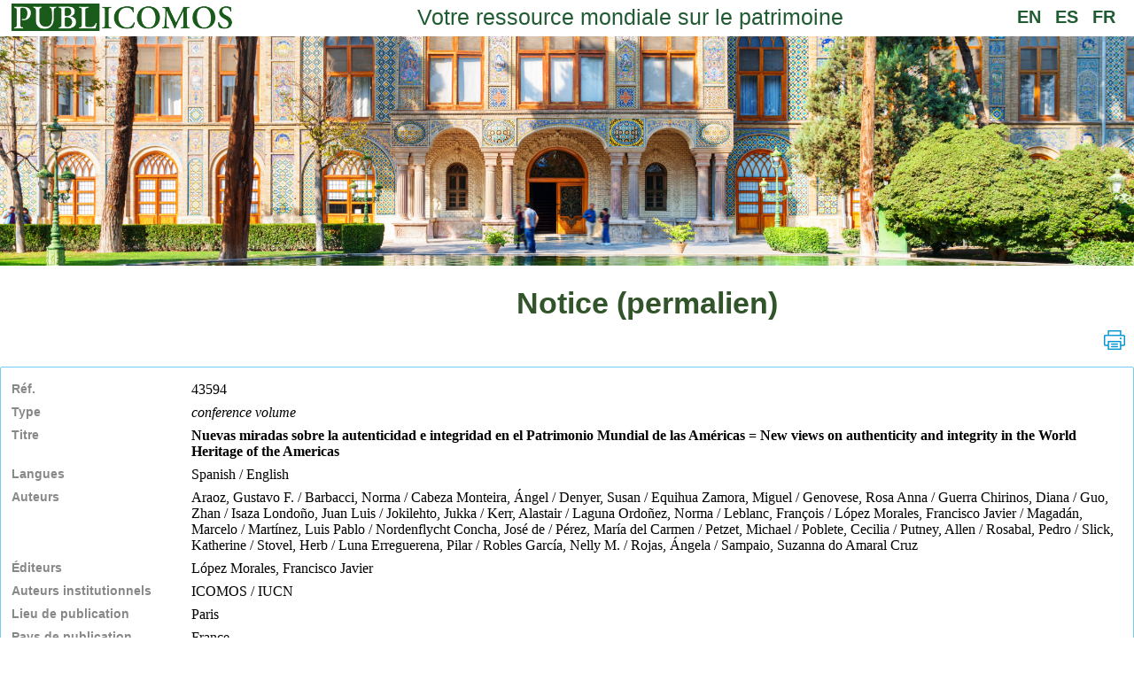

--- FILE ---
content_type: text/html;charset=UTF-8
request_url: https://publ.icomos.org/publicomos/jlbSai?html=Pag&page=Pml/Not&base=technica&ref=BC599F80B87CBE8FD6416A263057F053
body_size: 18704
content:
<!DOCTYPE html><HTML><HEAD><META HTTP-EQUIV="PRAGMA" CONTENT="NO-CACHE"><META HTTP-EQUIV="X-UA-Compatible" CONTENT="IE=9; IE=edge,chrome=1; "><meta name='viewport' content='width=device-width,initial-scale=1.0,minimum-scale=1.0,maximum-scale=1,0,user-scalable=no'><link rel="icon"          type="image/png" href="icones/jlb.png" /><link rel="shortcut icon" type="image/png" href="icones/jlb.png" /><title>Publicomos</title><link rel="stylesheet" type="text/css" href="css/jquery/jquery.ui-all.css"></link><link rel="stylesheet" type="text/css" href="css/portail.css?v=1769042409268"></link><link rel="stylesheet" type="text/css" href="css/jlb/Mel.css"></link><link rel="stylesheet" type="text/css" href="css/jlb/Evn.css"></link><link rel="stylesheet" type="text/css" href="css/jlb/Fda.css"></link><link rel="stylesheet" type="text/css" href="css/jlb/Fct.css"></link><link rel="stylesheet" type="text/css" href="css/jlb/Txt.css"></link><link rel="stylesheet" type="text/css" href="css/jlb/Bgr.css"></link><link rel="stylesheet" type="text/css" href="css/jlb/Frm.css"></link><link rel="stylesheet" type="text/css" href="css/jlb/Rub.css"></link><link rel="stylesheet" type="text/css" href="css/jlb/Hdr.css"></link><link rel="stylesheet" type="text/css" href="css/jlb/Sch.css"></link><link rel="stylesheet" type="text/css" href="css/jlb/Ftr.css"></link><link rel="stylesheet" type="text/css" href="css/jlb/Sai.css"></link><link rel="stylesheet" type="text/css" href="css/jlb/Fdr.css"></link><link rel="stylesheet" type="text/css" href="css/jlb/Lst.css"></link><link rel="stylesheet" type="text/css" href="css/jlb/jlb.css"></link><link rel="stylesheet" type="text/css" href="css/jlb/Mnu.css"></link><link rel="stylesheet" type="text/css" href="css/jlb/Col.css"></link><link rel="stylesheet" type="text/css" href="css/jlb/Log.css"></link><link rel="stylesheet" type="text/css" href="css/jlb/Lnk.css"></link><link rel="stylesheet" type="text/css" href="css/jlb/Grd.css"></link><link rel="stylesheet" type="text/css" href="css/jlb/Not.css"></link><link rel="stylesheet" type="text/css" href="css/jlb/Rec.css"></link><link rel="stylesheet" type="text/css" href="css/jlb/Lng.css"></link><link rel="stylesheet" type="text/css" href="css/jlb/Pgn.css"></link><link rel="stylesheet" type="text/css" href="css/jlb/Nav.css"></link><link rel="stylesheet" type="text/css" href="css/jlb/Lex.css"></link><link rel="stylesheet" type="text/css" href="css/jlb/Btn.css"></link><script src="js/jquery/jquery.js"                     type="text/javascript"></script><script src="js/jquery/jquery-ui.js"                  type="text/javascript"></script><script src="js/jquery/jquery.cookie.js"              type="text/javascript"></script><script src="js/jquery/jquery.ui.datepicker-lang.js"  type="text/javascript"></script><script src="js/lang.js" type="text/javascript"></script><script type="text/javascript">
jlbLang ();
var  _jlbStack   = new Array ();
var  _jlbBreak   = new Array ('', '', '', '', '', '', '', '');
var  _jlbPage    = "Acc";
</script>
<script src="js/jlb/Frm.js" type="text/javascript"></script><script src="js/jlb/Mel.js" type="text/javascript"></script><script src="js/jlb/Sch.js" type="text/javascript"></script><script src="js/jlb/Rec.js" type="text/javascript"></script><script src="js/jlb/Pnr.js" type="text/javascript"></script><script src="js/jlb/Jlb.js" type="text/javascript"></script><script src="js/jlb/Log.js" type="text/javascript"></script><script src="js/jlb/Bkm.js" type="text/javascript"></script><script src="js/jlb/Pgn.js" type="text/javascript"></script><script src="js/jlb/leaflet.js" type="text/javascript"></script><script src="js/jlb/Cok.js" type="text/javascript"></script><script src="js/jlb/Mnu.js" type="text/javascript"></script><script src="js/jlb/Not.js" type="text/javascript"></script><script src="js/jlb/Evn.js" type="text/javascript"></script><script src="js/jlb/Fdr.js" type="text/javascript"></script><script src="js/jlb/Stg.js" type="text/javascript"></script><script src="js/jlb/Lex.js" type="text/javascript"></script><script src="js/jlb/Sai.js" type="text/javascript"></script><script src="js/jlb/streetmap.js" type="text/javascript"></script><script src="js/jlb/Fct.js" type="text/javascript"></script><script src="js/jlb/Lng.js" type="text/javascript"></script><script src="js/jlb/Alr.js" type="text/javascript"></script><script src="js/jlb/Fav.js" type="text/javascript"></script><script src="js/jlb/Bsk.js" type="text/javascript"></script><script src="js/jlb/Upd.js" type="text/javascript"></script><script src="js/portail.js?v=1769042409268" type="text/javascript"></script><link rel="schema.DC" href="http://purl.org/dc/elements/1.1/"></link><link rel="schema.DCTERMS" href="http://purl.org/dc/terms/"></link></HEAD><BODY><DIV class="Page" ><DIV class="Header FlexRow" ><IMG onclick="jlbPage ('Acc');" class="HeaderLogo" src="images/logo.old.png" /><DIV class="HeaderTitle" >Votre ressource mondiale sur le patrimoine</DIV><IMG onclick="jlbPage ('Log/Cnx');" class="MenuIcone" src="icones/user.png" id="" /><DIV onclick="jlbSetLangue ('en');jlbPage ('Acc');" class="Lang" title="choose english" >EN</DIV><DIV onclick="jlbSetLangue ('es');jlbPage ('Acc');" class="Lang" title="elige español" >ES</DIV><DIV onclick="jlbSetLangue ('fr');jlbPage ('Acc');" class="Lang" title="choisir le français" >FR</DIV><IMG onclick="hideMenu ('Cpt');showMenu ('Mnu');" class="MenuIcone" src="icones/menu.png" id="MnuLnk" /><DIV style="position:absolute;top:48px;right:80px;" class="Hidden" id="Mnu" ><DIV class="Menu" ><DIV class="FlexColumn" ><A href=?html=Pag&page=Doc/Aff&title=Accéder%20aux%20documents /><DIV etape="MnuEtp" class="MenuLink" idc="tit" >Accéder aux documents</DIV></A><A href=https://docs.google.com/forms/d/1EY-ananzT9uTwMm7g99spAMOAQgeeasIu9vmAeH5RGU/edit target="_blank" /><DIV etape="MnuEtp" class="MenuLink" idc="tit" >Acheter nos publications</DIV></A><A href=?html=Pag&page=Vcd/Aff&title=Visiter%20le%20centre%20de%20documentation /><DIV etape="MnuEtp" class="MenuLink" idc="tit" >Visiter le centre de documentation</DIV></A><A href=?html=Pag&page=Cap/Aff&title=Contribuer%20à%20PUBLICOMOS /><DIV etape="MnuEtp" class="MenuLink" idc="tit" >Contribuer à PUBLICOMOS</DIV></A><A href=?html=Pag&page=Abt/Aff&title=À%20propos%20de%20PUBLICOMOS /><DIV etape="MnuEtp" class="MenuLink" idc="tit" >À propos de PUBLICOMOS</DIV></A><A href=https://www.icomos.org target="_blank" /><DIV etape="MnuEtp" class="MenuLink" idc="tit" >Site ICOMOS</DIV></A></DIV></DIV></DIV></DIV><IMG height="auto" width="100%" src="images/bandeau.png" /><DIV style="flex-grow:1;" class="ContentTitle decalContentTitle" ><DIV style="margin-top:20px;" >Notice (permalien)</DIV></DIV><DIV class="Notice" ><DIV class="NotActionIcones FlexRow" ><IMG onclick="jlbPrint ();" class="Icone" title="Imprimer" src="icones/print.gif" /></DIV><DIV class="NoticeContent FlexColumn" ><DIV notice="Not" class="NoticeFormat" ><DIV class="NoticeField" idc="ref" ><DIV class="NoticeFieldLabel" >Réf.</DIV><DIV class="NoticeFieldContent" ><FONT face="Verdana" color="#000000" style="font-size:12pt;" >43594</FONT></DIV></DIV><DIV class="NoticeField" idc="type" ><DIV class="NoticeFieldLabel" >Type</DIV><DIV class="NoticeFieldContent" ><FONT face="Verdana" color="#000000" style="font-size:12pt;" ><I>conference volume</I></FONT></DIV></DIV><DIV class="NoticeField" idc="c245_a" ><DIV class="NoticeFieldLabel" >Titre</DIV><DIV class="NoticeFieldContent" ><FONT face="Verdana" color="#000000" style="font-size:12pt;" ><B>Nuevas miradas sobre la autenticidad e integridad en el Patrimonio Mundial de las Américas = New views on authenticity and integrity in the World Heritage of the Americas</B></FONT></DIV></DIV><DIV class="NoticeField" idc="LAT" ><DIV class="NoticeFieldLabel" >Langues</DIV><DIV class="NoticeFieldContent" ><FONT face="Verdana" color="#000000" style="font-size:12pt;" >Spanish / English</FONT></DIV></DIV><DIV class="NoticeField" idc="c700_a" ><DIV class="NoticeFieldLabel" >Auteurs</DIV><DIV class="NoticeFieldContent" ><FONT face="Verdana" color="#000000" style="font-size:12pt;" >Araoz, Gustavo F. / Barbacci, Norma / Cabeza Monteira, Ángel / Denyer, Susan / Equihua Zamora, Miguel / Genovese, Rosa Anna / Guerra Chirinos, Diana / Guo, Zhan / Isaza Londoño, Juan Luis / Jokilehto, Jukka / Kerr, Alastair / Laguna Ordoñez, Norma / Leblanc, François / López Morales, Francisco Javier / Magadán, Marcelo / Martínez, Luis Pablo / Nordenflycht Concha, José de / Pérez, María del Carmen / Petzet, Michael / Poblete, Cecilia / Putney, Allen / Rosabal, Pedro / Slick, Katherine / Stovel, Herb / Luna Erreguerena, Pilar / Robles García, Nelly M. / Rojas, Ángela / Sampaio, Suzanna do Amaral Cruz</FONT></DIV></DIV><DIV class="NoticeField" idc="edt" ><DIV class="NoticeFieldLabel" >Éditeurs</DIV><DIV class="NoticeFieldContent" ><FONT face="Verdana" color="#000000" style="font-size:12pt;" >López Morales, Francisco Javier</FONT></DIV></DIV><DIV class="NoticeField" idc="c710_a" ><DIV class="NoticeFieldLabel" >Auteurs institutionnels</DIV><DIV class="NoticeFieldContent" ><FONT face="Verdana" color="#000000" style="font-size:12pt;" >ICOMOS / IUCN</FONT></DIV></DIV><DIV class="NoticeField" idc="c260_a" ><DIV class="NoticeFieldLabel" >Lieu de publication</DIV><DIV class="NoticeFieldContent" ><FONT face="Verdana" color="#000000" style="font-size:12pt;" >Paris</FONT></DIV></DIV><DIV class="NoticeField" idc="PAY" ><DIV class="NoticeFieldLabel" >Pays de publication</DIV><DIV class="NoticeFieldContent" ><FONT face="Verdana" color="#000000" style="font-size:12pt;" >France</FONT></DIV></DIV><DIV class="NoticeField" idc="c260_b" ><DIV class="NoticeFieldLabel" >Maison d'édition</DIV><DIV class="NoticeFieldContent" ><FONT face="Verdana" color="#000000" style="font-size:12pt;" >ICOMOS</FONT></DIV></DIV><DIV class="NoticeField" idc="c260_c" ><DIV class="NoticeFieldLabel" >Date</DIV><DIV class="NoticeFieldContent" ><FONT face="Verdana" color="#000000" style="font-size:12pt;" >2005</FONT></DIV></DIV><DIV class="NoticeField" idc="c300_a" ><DIV class="NoticeFieldLabel" >Pages</DIV><DIV class="NoticeFieldContent" ><FONT face="Verdana" color="#000000" style="font-size:12pt;" >192 p.</FONT></DIV></DIV><DIV class="NoticeField" idc="c490_a" ><DIV class="NoticeFieldLabel" >Collection</DIV><DIV class="NoticeFieldContent" ><FONT face="Verdana" color="#000000" style="font-size:12pt;" ><I>Monuments and Sites</I></FONT></DIV></DIV><DIV class="NoticeField" idc="c490_v" ><DIV class="NoticeFieldLabel" >N° dans la collection</DIV><DIV class="NoticeFieldContent" ><FONT face="Verdana" color="#000000" style="font-size:12pt;" >13</FONT></DIV></DIV><DIV class="NoticeField" idc="KW" ><DIV class="NoticeFieldLabel" >Mots-clés</DIV><DIV class="NoticeFieldContent" ><FONT face="Verdana" color="#000000" style="font-size:12pt;" >authenticity / integrity / World Heritage / philosophy of conservation / concepts / definitions / conservation of cultural heritage / conservation of natural heritage / cultural routes / archaeological heritage / underwater heritage / architectural heritage / reconstruction / economic and social development / cultural policy / churches / wooden architecture / historic towns / industrial heritage / stylistic influences / intangible heritage / charters / Amerindian art / underwater sites / building typologies / architectural styles / doctrine / management / economic aspects / social aspects / archaeological sites / architectural ensembles / historic buildings / historic town centres / human settlement sites / natural sites / World Heritage List / criteria / conferences / mixed properties / restoration of historic monuments / World Heritage Convention / North America / South America / America</FONT></DIV></DIV><DIV class="NoticeField" idc="GEO" ><DIV class="NoticeFieldLabel" >Pays mentionnés</DIV><DIV class="NoticeFieldContent" ><FONT face="Verdana" color="#000000" style="font-size:12pt;" >Argentina / Brazil / Canada / Chile / Colombia / Cuba / Mexico / Peru / Spain</FONT></DIV></DIV><DIV class="NoticeField" idc="c651_a" ><DIV class="NoticeFieldLabel" >Monuments et sites</DIV><DIV class="NoticeFieldContent" ><FONT face="Verdana" color="#000000" style="font-size:12pt;" >SGang Gwaai, British Columbia, Canada / Camino Real de Tierra Adentro, Mexico / Palacio de Bellas Artes, Historic Centre of Mexico City and Xochimilco, Mexico / Church of São Francisco das Chagas, São Paulo, Brazil / Church of the Third Order of São Francisco de Assis, Brazil / Rapa Nui National Park, Chile / Churches of Chiloé, Chile / Historic Quarter of the Seaport City of Valparaíso, Chile / Humberstone and Santa Laura Saltpeter Works, Chile / Historic Sanctuary of Machu Picchu, Peru / Port, Fortresses and Group of Monuments, Cartagena, Colombia / Historic Centre of Santa Cruz de Mompox, Colombia / Jesuit Mission of San Ignacio Miní, Argentina / Metropolitan Cathedral of Valencia, Spain</FONT></DIV></DIV><DIV class="NoticeField" idc="whc_num" ><DIV class="NoticeFieldLabel" >N° Patrimoine mondial</DIV><DIV class="NoticeFieldContent" ><FONT face="Verdana" color="#000000" style="font-size:12pt;" >157 / 1351 / 412 / 715 / 971 / 959 / 1178 / 274 / 742 / 275 / 285</FONT></DIV></DIV><DIV class="NoticeField" idc="abs" ><DIV class="NoticeFieldLabel" >Résumé en anglais</DIV><DIV class="NoticeFieldContent" ><FONT face="Verdana" color="#000000" style="font-size:12pt;" >The UNESCO World Heritage Centre and the National Institute of Anthropology and History of Mexico held a conference on the themes of authenticity and Integrity in the cultural and natural heritage of the Americas on 24, 25 and 26 August 2005 in San Miguel de Allende, Guanajuato, with the collaboration of international organisations such as ICOMOS, IUCN, the World Monuments Fund, the Getty Institute and the Global Heritage Fund, with the following aims. – 1. Definition of the concept of authenticity - Depending on the nature, context and historical evolution of cultural heritage, authenticity judgements can be linked to a variety of information sources: form and design, materials and substances, use and function, traditions and techniques, spirit and feeling, among other internal and external factors. The use of these sources allows for the elaboration of the specific artistic, historical, social and scientific dimensions of the cultural heritage under consideration. – 2. Presentation of various sites inscribed on the World Heritage List, involved in these issues for analysis and discussion. - For obvious reasons, one of the most controversial sites for inscription on the World Heritage List in terms of the authenticity criterion was the the city of Warsaw, destroyed by the Germans during World War II. Other controversial sites include the Buddhist monuments of Hōryū-ji and the historic monuments of ancient Nara in Japan, due to the constant maintenance of their wooden roofs. In the American context, what about controversial sites such as the temples of Chiloé (Chile), Chan Chan (Peru) or the Jesuit missions in Paraguay, Argentina and Brazil, built of wood and adobe, as well as the degradation of our natural sites? –  3. Definition of permissible limits and thresholds for cultural heritage reconstruction and the degradation of natural sites.</FONT></DIV></DIV><DIV class="NoticeField" idc="pj" ><DIV class="NoticeFieldLabel" >Document joint</DIV><DIV class="NoticeFieldContent" ><FONT face="Verdana" color="#000000" style="font-size:12pt;" ><A href="?html=Bur&base=technica&ref=43594&file=2243.pdf&path=K649-Monuments_and_Sites-v13-2005.pdf" target="_blank"><IMG src="icones/ext/pdf.gif" > K649-Monuments_and_Sites-v13-2005.pdf</A><BR></FONT></DIV></DIV><DIV class="NoticeField" idc="licence" ><DIV class="NoticeFieldLabel" >Licence</DIV><DIV class="NoticeFieldContent" ><FONT face="Verdana" color="#000000" style="font-size:12pt;" >Creative Commons Attribution-Non Commercial-No Derivatives (BY-NC-ND)</FONT></DIV></DIV><DIV class="NoticeField" idc="c952_o" ><DIV class="NoticeFieldLabel" >N° d'entrée et cote</DIV><DIV class="NoticeFieldContent" ><FONT face="Verdana" color="#000000" style="font-size:12pt;" >15401<BR>K-649</FONT></DIV></DIV></DIV></DIV></DIV><SCRIPT type="text/javascript">icomosPmlNet ();</SCRIPT><SCRIPT type="text/javascript">publicomosPatrimoine ();</SCRIPT><SCRIPT type="text/javascript">publicomosLicence ();</SCRIPT><DIV style="justify-content:space-between;" class="Footer FlexRow" ><DIV class="" ><DIV ><IMG height="32.px" style="margin-left:-4px;" width="auto" src="images/logo.png" /></DIV><DIV ><DIV class="" >Siège de l'ICOMOS - 11 rue du Séminaire de Conflans</DIV></DIV><DIV >94220 Charenton-le-Pont, France</DIV><DIV >Tel. +33 (0) 1 41 94 17 59</DIV><DIV class="" >E-mail : <a href="mailto:secretariat@icomos.org" style="color:white;">secretariat@icomos.org</a></DIV><DIV class="" >Pour toute demande presse &amp; média, contacter : <a href="mailto:communication@icomos.org" style="color:white;">communication@icomos.org</a></DIV><DIV style="margin-top:16px;" class="FlexRow" ><A href="http://www.facebook.com/pages/International-Council-on-Monuments-and-Sites-ICOMOS/155868924479460" target="_blank" ><IMG style="padding-right:8px;" title="Facebook" src="icones/facebook.png" /></A><A href="http://twitter.com/icomos" target="_blank" ><IMG style="padding-left:8px;padding-right:8px;" title="Twitter" src="icones/X.png" /></A><A href="https://www.youtube.com/channel/UCI39Z5tdf8WTI3Gw7Zr3qRg" target="_blank" ><IMG style="padding-left:8px;padding-right:8px;" title="Youtube" src="icones/youtube.png" /></A><A href="http://www.linkedin.com/company/icomos" target="_blank" ><IMG style="padding-left:8px;padding-right:8px;" title="Linkedin" src="icones/linkedin.png" /></A><A href="https://www.instagram.com/icomosofficial/" target="_blank" ><IMG style="padding-left:8px;" title="Instagram" src="icones/instagram.png" /></A></DIV></DIV><DIV style="margin-left : 24px;line-height : 2;" ><DIV class="FooterMenu" ><A href=?html=Pag&page=Ctc/Mel&title=Contact /><DIV etape="FtrEtp" idc="tit" >Contact</DIV></A><A href=?html=Pag&page=Cgu/Aff&title=Conditions%20d'utilisation /><DIV etape="FtrEtp" idc="tit" >Conditions d'utilisation</DIV></A><A href=?html=Pag&page=Pdp/Aff&title=Protection%20des%20données%20personnelles /><DIV etape="FtrEtp" idc="tit" >Protection des données personnelles</DIV></A><A href=?html=Pag&page=Ptr/Lst&title=Partenaires /><DIV etape="FtrEtp" idc="tit" >Partenaires</DIV></A><A href=?html=Pag&page=Mlg/Aff&title=Mentions%20légales /><DIV etape="FtrEtp" idc="tit" >Mentions légales</DIV></A></DIV></DIV></DIV></DIV></BODY></HTML>

--- FILE ---
content_type: text/css
request_url: https://publ.icomos.org/publicomos/css/jlb/Ftr.css
body_size: 1631
content:
.Footer
	{
	/*
		Modifi� par KM le 20/01/2025
		
		bug remont� par Mr Bellet : la barre de d�filement horizontale s'affiche
		alors qu'il n'y a pas lieu d'�tre
		
	width : 100%;
	*/
	width:98%;
	
	
/*
	margin-left : 1%;
	margin-right : 1%;
*/
	min-height : 250px;
	
	
	/*
		Modifi� par KM le 28/08/2025
		
		demande de Mr Bellet, r�organisation de la page d'accueil du portail
		
	background-color : #198000;
	*/
	background-color:#215B33;
	
	
	padding : 1%;
	margin-top : 12px;
	
	font : normal 16px Helvetica;
	color : #ffffff;
	line-height : 1.4;
	}

.FooterSociete
	{
	font-size : 18px;
	margin-bottom : 12px;
	}

.FooterGps
	{
	padding-top : 16px;
	cursor : pointer;
	}

.FooterLink
	{
	cursor : pointer;
	}

.FooterMenu
	{
	display : flex;
	flex-direction : column;
	flex-wrap : wrap;

	padding : 32px;
	}

.FooterMenu a
	{
	font : normal 16px Helvetica;
	color : #ffffff;
	line-height : 2;
	}

.FooterMenu a :hover
	{
	color : #000000;
	}


/* Smartphone */
@media only screen and (max-width:480px)
	{
	.Footer
		{
		/*
			Modifi� par KM le 24/10/2024
			
			la couleur du background ne change pas que l'on soit sur ordi ou sur
			smartphone
		
		background-color : #f8f8f8;
		*/
		}
		
	.FooterColumn
		{
		max-width : 480px;
		width : 100%;
		padding : 0px;
		align-items : center;
		}
		
	.FooterList
		{
		align-items : center;
		}
	}
		
	
/* Tablet */
@media only screen and (min-width:481px) and (max-width:800px)
	{
	.FooterColumn
		{
		width : 100%;
		padding : 0px;
		align-items : center;
		}
	}
	

--- FILE ---
content_type: application/javascript
request_url: https://publ.icomos.org/publicomos/js/jlb/Alr.js
body_size: 2113
content:
/**
*
*
**********************************/
function  jlbAlrInsertSubmit (szFormId)
{
if (jlbFormControl (szFormId) == false)
    return;

var  szUrl  = $ ("#" + szFormId).attr ("url");

var  szData = $ ("#" + szFormId).serialize ();

var  szText = jlbAjaxPostSync (szUrl, szData);

if (szText.startsWith ("KO"))
    alert (szText.substring (3));
else
    {
	// Modifi� par KM le 15/01/2025
	//
	// adaptation du message suivant la langue s�lectionn�e dans le portail
	var  szLang = jlbGetCookie ("jlbLang");
	
	if (szLang == "fr")
		alert ("L'alerte vient d'\352tre cr\351\351e");
    
	if (szLang == "en")
		alert ("Your alert has been created");
	
	if (szLang == "es")
		alert ("La alerta ha sido creada");
		
	
	jlbPage ($ ("#" + szFormId).attr ("next"));
    }
}


/**
*
*
************************************/
function  jlbAlrUpdateSubmit (szFormId)
{
if (jlbFormControl (szFormId) == false)
    return;

var  szUrl  = $ ("#" + szFormId).attr ("url");
var  szRang  = $ ("#" + szFormId).attr ("rang");
var  szMax  = $ ("#" + szFormId).attr ("max");
var  szData = $ ("#" + szFormId).serialize ();

var  szText = jlbAjaxPostSync (szUrl, szData);

if (szText.startsWith ("KO"))
    alert (szText.substring (3));
else
    {
	// Modifi� par KM le 15/01/2025
	//
	// adaptation du message � la langue s�lectionn�e dans le portail
	var  szLang = jlbGetCookie ("jlbLang");
	
	if (szLang == "fr")
		alert ("L'alerte vient d'\352tre mise \340 jour");

	if (szLang == "en")
		alert ("Your alert has been updated");
	
	if (szLang == "es")
		alert ("La alerta ha sido actualizada");
		
		
    jlbPage ($ ("#" + szFormId).attr ("next"), "rang",szRang, "max", szMax);
    }
}


/**
*
*
**********************************************/
function  jlbAlert (checkbox, szEtape, szRang)
{
var  szUrl  = "?html=Bsh";

var  szData = "modele=Alert";
szData += "&etape=" + szEtape;
szData += "&rang="  + szRang;
szData += "&check=" + $ (checkbox).val ();

var  szText = jlbAjaxPostSync (szUrl, szData);
//alert (szText);

jlbReload ();
}

--- FILE ---
content_type: application/javascript
request_url: https://publ.icomos.org/publicomos/js/jquery/jquery-ui.js
body_size: 370246
content:
/*! jQuery UI - v1.8.20 - 2012-04-30
* https://github.com/jquery/jquery-ui
* Includes: jquery.ui.core.js, jquery.ui.widget.js, jquery.ui.mouse.js, jquery.ui.draggable.js, jquery.ui.droppable.js, jquery.ui.resizable.js, jquery.ui.selectable.js, jquery.ui.sortable.js, jquery.effects.core.js, jquery.effects.blind.js, jquery.effects.bounce.js, jquery.effects.clip.js, jquery.effects.drop.js, jquery.effects.explode.js, jquery.effects.fade.js, jquery.effects.fold.js, jquery.effects.highlight.js, jquery.effects.pulsate.js, jquery.effects.scale.js, jquery.effects.shake.js, jquery.effects.slide.js, jquery.effects.transfer.js, jquery.ui.accordion.js, jquery.ui.autocomplete.js, jquery.ui.button.js, jquery.ui.datepicker.js, jquery.ui.dialog.js, jquery.ui.position.js, jquery.ui.progressbar.js, jquery.ui.slider.js, jquery.ui.tabs.js
* Copyright (c) 2012 AUTHORS.txt; Licensed MIT, GPL */

(function( $, undefined ) {

// prevent duplicate loading
// this is only a problem because we proxy existing functions
// and we don't want to double proxy them
$.ui = $.ui || {};
if ( $.ui.version ) {
	return;
}

$.extend( $.ui, {
	version: "1.8.20",

	keyCode: {
		ALT: 18,
		BACKSPACE: 8,
		CAPS_LOCK: 20,
		COMMA: 188,
		COMMAND: 91,
		COMMAND_LEFT: 91, // COMMAND
		COMMAND_RIGHT: 93,
		CONTROL: 17,
		DELETE: 46,
		DOWN: 40,
		END: 35,
		ENTER: 13,
		ESCAPE: 27,
		HOME: 36,
		INSERT: 45,
		LEFT: 37,
		MENU: 93, // COMMAND_RIGHT
		NUMPAD_ADD: 107,
		NUMPAD_DECIMAL: 110,
		NUMPAD_DIVIDE: 111,
		NUMPAD_ENTER: 108,
		NUMPAD_MULTIPLY: 106,
		NUMPAD_SUBTRACT: 109,
		PAGE_DOWN: 34,
		PAGE_UP: 33,
		PERIOD: 190,
		RIGHT: 39,
		SHIFT: 16,
		SPACE: 32,
		TAB: 9,
		UP: 38,
		WINDOWS: 91 // COMMAND
	}
});

// plugins
$.fn.extend({
	propAttr: $.fn.prop || $.fn.attr,

	_focus: $.fn.focus,
	focus: function( delay, fn ) {
		return typeof delay === "number" ?
			this.each(function() {
				var elem = this;
				setTimeout(function() {
					$( elem ).focus();
					if ( fn ) {
						fn.call( elem );
					}
				}, delay );
			}) :
			this._focus.apply( this, arguments );
	},

	scrollParent: function() {
		var scrollParent;
		if (($.browser.msie && (/(static|relative)/).test(this.css('position'))) || (/absolute/).test(this.css('position'))) {
			scrollParent = this.parents().filter(function() {
				return (/(relative|absolute|fixed)/).test($.curCSS(this,'position',1)) && (/(auto|scroll)/).test($.curCSS(this,'overflow',1)+$.curCSS(this,'overflow-y',1)+$.curCSS(this,'overflow-x',1));
			}).eq(0);
		} else {
			scrollParent = this.parents().filter(function() {
				return (/(auto|scroll)/).test($.curCSS(this,'overflow',1)+$.curCSS(this,'overflow-y',1)+$.curCSS(this,'overflow-x',1));
			}).eq(0);
		}

		return (/fixed/).test(this.css('position')) || !scrollParent.length ? $(document) : scrollParent;
	},

	zIndex: function( zIndex ) {
		if ( zIndex !== undefined ) {
			return this.css( "zIndex", zIndex );
		}

		if ( this.length ) {
			var elem = $( this[ 0 ] ), position, value;
			while ( elem.length && elem[ 0 ] !== document ) {
				// Ignore z-index if position is set to a value where z-index is ignored by the browser
				// This makes behavior of this function consistent across browsers
				// WebKit always returns auto if the element is positioned
				position = elem.css( "position" );
				if ( position === "absolute" || position === "relative" || position === "fixed" ) {
					// IE returns 0 when zIndex is not specified
					// other browsers return a string
					// we ignore the case of nested elements with an explicit value of 0
					// <div style="z-index: -10;"><div style="z-index: 0;"></div></div>
					value = parseInt( elem.css( "zIndex" ), 10 );
					if ( !isNaN( value ) && value !== 0 ) {
						return value;
					}
				}
				elem = elem.parent();
			}
		}

		return 0;
	},

	disableSelection: function() {
		return this.bind( ( $.support.selectstart ? "selectstart" : "mousedown" ) +
			".ui-disableSelection", function( event ) {
				event.preventDefault();
			});
	},

	enableSelection: function() {
		return this.unbind( ".ui-disableSelection" );
	}
});

$.each( [ "Width", "Height" ], function( i, name ) {
	var side = name === "Width" ? [ "Left", "Right" ] : [ "Top", "Bottom" ],
		type = name.toLowerCase(),
		orig = {
			innerWidth: $.fn.innerWidth,
			innerHeight: $.fn.innerHeight,
			outerWidth: $.fn.outerWidth,
			outerHeight: $.fn.outerHeight
		};

	function reduce( elem, size, border, margin ) {
		$.each( side, function() {
			size -= parseFloat( $.curCSS( elem, "padding" + this, true) ) || 0;
			if ( border ) {
				size -= parseFloat( $.curCSS( elem, "border" + this + "Width", true) ) || 0;
			}
			if ( margin ) {
				size -= parseFloat( $.curCSS( elem, "margin" + this, true) ) || 0;
			}
		});
		return size;
	}

	$.fn[ "inner" + name ] = function( size ) {
		if ( size === undefined ) {
			return orig[ "inner" + name ].call( this );
		}

		return this.each(function() {
			$( this ).css( type, reduce( this, size ) + "px" );
		});
	};

	$.fn[ "outer" + name] = function( size, margin ) {
		if ( typeof size !== "number" ) {
			return orig[ "outer" + name ].call( this, size );
		}

		return this.each(function() {
			$( this).css( type, reduce( this, size, true, margin ) + "px" );
		});
	};
});

// selectors
function focusable( element, isTabIndexNotNaN ) {
	var nodeName = element.nodeName.toLowerCase();
	if ( "area" === nodeName ) {
		var map = element.parentNode,
			mapName = map.name,
			img;
		if ( !element.href || !mapName || map.nodeName.toLowerCase() !== "map" ) {
			return false;
		}
		img = $( "img[usemap=#" + mapName + "]" )[0];
		return !!img && visible( img );
	}
	return ( /input|select|textarea|button|object/.test( nodeName )
		? !element.disabled
		: "a" == nodeName
			? element.href || isTabIndexNotNaN
			: isTabIndexNotNaN)
		// the element and all of its ancestors must be visible
		&& visible( element );
}

function visible( element ) {
	return !$( element ).parents().andSelf().filter(function() {
		return $.curCSS( this, "visibility" ) === "hidden" ||
			$.expr.filters.hidden( this );
	}).length;
}

$.extend( $.expr[ ":" ], {
	data: function( elem, i, match ) {
		return !!$.data( elem, match[ 3 ] );
	},

	focusable: function( element ) {
		return focusable( element, !isNaN( $.attr( element, "tabindex" ) ) );
	},

	tabbable: function( element ) {
		var tabIndex = $.attr( element, "tabindex" ),
			isTabIndexNaN = isNaN( tabIndex );
		return ( isTabIndexNaN || tabIndex >= 0 ) && focusable( element, !isTabIndexNaN );
	}
});

// support
$(function() {
	var body = document.body,
		div = body.appendChild( div = document.createElement( "div" ) );

	// access offsetHeight before setting the style to prevent a layout bug
	// in IE 9 which causes the elemnt to continue to take up space even
	// after it is removed from the DOM (#8026)
	div.offsetHeight;

	$.extend( div.style, {
		minHeight: "100px",
		height: "auto",
		padding: 0,
		borderWidth: 0
	});

	$.support.minHeight = div.offsetHeight === 100;
	$.support.selectstart = "onselectstart" in div;

	// set display to none to avoid a layout bug in IE
	// http://dev.jquery.com/ticket/4014
	body.removeChild( div ).style.display = "none";
});





// deprecated
$.extend( $.ui, {
	// $.ui.plugin is deprecated.  Use the proxy pattern instead.
	plugin: {
		add: function( module, option, set ) {
			var proto = $.ui[ module ].prototype;
			for ( var i in set ) {
				proto.plugins[ i ] = proto.plugins[ i ] || [];
				proto.plugins[ i ].push( [ option, set[ i ] ] );
			}
		},
		call: function( instance, name, args ) {
			var set = instance.plugins[ name ];
			if ( !set || !instance.element[ 0 ].parentNode ) {
				return;
			}
	
			for ( var i = 0; i < set.length; i++ ) {
				if ( instance.options[ set[ i ][ 0 ] ] ) {
					set[ i ][ 1 ].apply( instance.element, args );
				}
			}
		}
	},
	
	// will be deprecated when we switch to jQuery 1.4 - use jQuery.contains()
	contains: function( a, b ) {
		return document.compareDocumentPosition ?
			a.compareDocumentPosition( b ) & 16 :
			a !== b && a.contains( b );
	},
	
	// only used by resizable
	hasScroll: function( el, a ) {
	
		//If overflow is hidden, the element might have extra content, but the user wants to hide it
		if ( $( el ).css( "overflow" ) === "hidden") {
			return false;
		}
	
		var scroll = ( a && a === "left" ) ? "scrollLeft" : "scrollTop",
			has = false;
	
		if ( el[ scroll ] > 0 ) {
			return true;
		}
	
		// TODO: determine which cases actually cause this to happen
		// if the element doesn't have the scroll set, see if it's possible to
		// set the scroll
		el[ scroll ] = 1;
		has = ( el[ scroll ] > 0 );
		el[ scroll ] = 0;
		return has;
	},
	
	// these are odd functions, fix the API or move into individual plugins
	isOverAxis: function( x, reference, size ) {
		//Determines when x coordinate is over "b" element axis
		return ( x > reference ) && ( x < ( reference + size ) );
	},
	isOver: function( y, x, top, left, height, width ) {
		//Determines when x, y coordinates is over "b" element
		return $.ui.isOverAxis( y, top, height ) && $.ui.isOverAxis( x, left, width );
	}
});

})( jQuery );

(function( $, undefined ) {

// jQuery 1.4+
if ( $.cleanData ) {
	var _cleanData = $.cleanData;
	$.cleanData = function( elems ) {
		for ( var i = 0, elem; (elem = elems[i]) != null; i++ ) {
			try {
				$( elem ).triggerHandler( "remove" );
			// http://bugs.jquery.com/ticket/8235
			} catch( e ) {}
		}
		_cleanData( elems );
	};
} else {
	var _remove = $.fn.remove;
	$.fn.remove = function( selector, keepData ) {
		return this.each(function() {
			if ( !keepData ) {
				if ( !selector || $.filter( selector, [ this ] ).length ) {
					$( "*", this ).add( [ this ] ).each(function() {
						try {
							$( this ).triggerHandler( "remove" );
						// http://bugs.jquery.com/ticket/8235
						} catch( e ) {}
					});
				}
			}
			return _remove.call( $(this), selector, keepData );
		});
	};
}

$.widget = function( name, base, prototype ) {
	var namespace = name.split( "." )[ 0 ],
		fullName;
	name = name.split( "." )[ 1 ];
	fullName = namespace + "-" + name;

	if ( !prototype ) {
		prototype = base;
		base = $.Widget;
	}

	// create selector for plugin
	$.expr[ ":" ][ fullName ] = function( elem ) {
		return !!$.data( elem, name );
	};

	$[ namespace ] = $[ namespace ] || {};
	$[ namespace ][ name ] = function( options, element ) {
		// allow instantiation without initializing for simple inheritance
		if ( arguments.length ) {
			this._createWidget( options, element );
		}
	};

	var basePrototype = new base();
	// we need to make the options hash a property directly on the new instance
	// otherwise we'll modify the options hash on the prototype that we're
	// inheriting from
//	$.each( basePrototype, function( key, val ) {
//		if ( $.isPlainObject(val) ) {
//			basePrototype[ key ] = $.extend( {}, val );
//		}
//	});
	basePrototype.options = $.extend( true, {}, basePrototype.options );
	$[ namespace ][ name ].prototype = $.extend( true, basePrototype, {
		namespace: namespace,
		widgetName: name,
		widgetEventPrefix: $[ namespace ][ name ].prototype.widgetEventPrefix || name,
		widgetBaseClass: fullName
	}, prototype );

	$.widget.bridge( name, $[ namespace ][ name ] );
};

$.widget.bridge = function( name, object ) {
	$.fn[ name ] = function( options ) {
		var isMethodCall = typeof options === "string",
			args = Array.prototype.slice.call( arguments, 1 ),
			returnValue = this;

		// allow multiple hashes to be passed on init
		options = !isMethodCall && args.length ?
			$.extend.apply( null, [ true, options ].concat(args) ) :
			options;

		// prevent calls to internal methods
		if ( isMethodCall && options.charAt( 0 ) === "_" ) {
			return returnValue;
		}

		if ( isMethodCall ) {
			this.each(function() {
				var instance = $.data( this, name ),
					methodValue = instance && $.isFunction( instance[options] ) ?
						instance[ options ].apply( instance, args ) :
						instance;
				// TODO: add this back in 1.9 and use $.error() (see #5972)
//				if ( !instance ) {
//					throw "cannot call methods on " + name + " prior to initialization; " +
//						"attempted to call method '" + options + "'";
//				}
//				if ( !$.isFunction( instance[options] ) ) {
//					throw "no such method '" + options + "' for " + name + " widget instance";
//				}
//				var methodValue = instance[ options ].apply( instance, args );
				if ( methodValue !== instance && methodValue !== undefined ) {
					returnValue = methodValue;
					return false;
				}
			});
		} else {
			this.each(function() {
				var instance = $.data( this, name );
				if ( instance ) {
					instance.option( options || {} )._init();
				} else {
					$.data( this, name, new object( options, this ) );
				}
			});
		}

		return returnValue;
	};
};

$.Widget = function( options, element ) {
	// allow instantiation without initializing for simple inheritance
	if ( arguments.length ) {
		this._createWidget( options, element );
	}
};

$.Widget.prototype = {
	widgetName: "widget",
	widgetEventPrefix: "",
	options: {
		disabled: false
	},
	_createWidget: function( options, element ) {
		// $.widget.bridge stores the plugin instance, but we do it anyway
		// so that it's stored even before the _create function runs
		$.data( element, this.widgetName, this );
		this.element = $( element );
		this.options = $.extend( true, {},
			this.options,
			this._getCreateOptions(),
			options );

		var self = this;
		this.element.bind( "remove." + this.widgetName, function() {
			self.destroy();
		});

		this._create();
		this._trigger( "create" );
		this._init();
	},
	_getCreateOptions: function() {
		return $.metadata && $.metadata.get( this.element[0] )[ this.widgetName ];
	},
	_create: function() {},
	_init: function() {},

	destroy: function() {
		this.element
			.unbind( "." + this.widgetName )
			.removeData( this.widgetName );
		this.widget()
			.unbind( "." + this.widgetName )
			.removeAttr( "aria-disabled" )
			.removeClass(
				this.widgetBaseClass + "-disabled " +
				"ui-state-disabled" );
	},

	widget: function() {
		return this.element;
	},

	option: function( key, value ) {
		var options = key;

		if ( arguments.length === 0 ) {
			// don't return a reference to the internal hash
			return $.extend( {}, this.options );
		}

		if  (typeof key === "string" ) {
			if ( value === undefined ) {
				return this.options[ key ];
			}
			options = {};
			options[ key ] = value;
		}

		this._setOptions( options );

		return this;
	},
	_setOptions: function( options ) {
		var self = this;
		$.each( options, function( key, value ) {
			self._setOption( key, value );
		});

		return this;
	},
	_setOption: function( key, value ) {
		this.options[ key ] = value;

		if ( key === "disabled" ) {
			this.widget()
				[ value ? "addClass" : "removeClass"](
					this.widgetBaseClass + "-disabled" + " " +
					"ui-state-disabled" )
				.attr( "aria-disabled", value );
		}

		return this;
	},

	enable: function() {
		return this._setOption( "disabled", false );
	},
	disable: function() {
		return this._setOption( "disabled", true );
	},

	_trigger: function( type, event, data ) {
		var prop, orig,
			callback = this.options[ type ];

		data = data || {};
		event = $.Event( event );
		event.type = ( type === this.widgetEventPrefix ?
			type :
			this.widgetEventPrefix + type ).toLowerCase();
		// the original event may come from any element
		// so we need to reset the target on the new event
		event.target = this.element[ 0 ];

		// copy original event properties over to the new event
		orig = event.originalEvent;
		if ( orig ) {
			for ( prop in orig ) {
				if ( !( prop in event ) ) {
					event[ prop ] = orig[ prop ];
				}
			}
		}

		this.element.trigger( event, data );

		return !( $.isFunction(callback) &&
			callback.call( this.element[0], event, data ) === false ||
			event.isDefaultPrevented() );
	}
};

})( jQuery );

(function( $, undefined ) {

var mouseHandled = false;
$( document ).mouseup( function( e ) {
	mouseHandled = false;
});

$.widget("ui.mouse", {
	options: {
		cancel: ':input,option',
		distance: 1,
		delay: 0
	},
	_mouseInit: function() {
		var self = this;

		this.element
			.bind('mousedown.'+this.widgetName, function(event) {
				return self._mouseDown(event);
			})
			.bind('click.'+this.widgetName, function(event) {
				if (true === $.data(event.target, self.widgetName + '.preventClickEvent')) {
				    $.removeData(event.target, self.widgetName + '.preventClickEvent');
					event.stopImmediatePropagation();
					return false;
				}
			});

		this.started = false;
	},

	// TODO: make sure destroying one instance of mouse doesn't mess with
	// other instances of mouse
	_mouseDestroy: function() {
		this.element.unbind('.'+this.widgetName);
		$(document)
			.unbind('mousemove.'+this.widgetName, this._mouseMoveDelegate)
			.unbind('mouseup.'+this.widgetName, this._mouseUpDelegate);
	},

	_mouseDown: function(event) {
		// don't let more than one widget handle mouseStart
		if( mouseHandled ) { return };

		// we may have missed mouseup (out of window)
		(this._mouseStarted && this._mouseUp(event));

		this._mouseDownEvent = event;

		var self = this,
			btnIsLeft = (event.which == 1),
			// event.target.nodeName works around a bug in IE 8 with
			// disabled inputs (#7620)
			elIsCancel = (typeof this.options.cancel == "string" && event.target.nodeName ? $(event.target).closest(this.options.cancel).length : false);
		if (!btnIsLeft || elIsCancel || !this._mouseCapture(event)) {
			return true;
		}

		this.mouseDelayMet = !this.options.delay;
		if (!this.mouseDelayMet) {
			this._mouseDelayTimer = setTimeout(function() {
				self.mouseDelayMet = true;
			}, this.options.delay);
		}

		if (this._mouseDistanceMet(event) && this._mouseDelayMet(event)) {
			this._mouseStarted = (this._mouseStart(event) !== false);
			if (!this._mouseStarted) {
				event.preventDefault();
				return true;
			}
		}

		// Click event may never have fired (Gecko & Opera)
		if (true === $.data(event.target, this.widgetName + '.preventClickEvent')) {
			$.removeData(event.target, this.widgetName + '.preventClickEvent');
		}

		// these delegates are required to keep context
		this._mouseMoveDelegate = function(event) {
			return self._mouseMove(event);
		};
		this._mouseUpDelegate = function(event) {
			return self._mouseUp(event);
		};
		$(document)
			.bind('mousemove.'+this.widgetName, this._mouseMoveDelegate)
			.bind('mouseup.'+this.widgetName, this._mouseUpDelegate);

		event.preventDefault();
		
		mouseHandled = true;
		return true;
	},

	_mouseMove: function(event) {
		// IE mouseup check - mouseup happened when mouse was out of window
		if ($.browser.msie && !(document.documentMode >= 9) && !event.button) {
			return this._mouseUp(event);
		}

		if (this._mouseStarted) {
			this._mouseDrag(event);
			return event.preventDefault();
		}

		if (this._mouseDistanceMet(event) && this._mouseDelayMet(event)) {
			this._mouseStarted =
				(this._mouseStart(this._mouseDownEvent, event) !== false);
			(this._mouseStarted ? this._mouseDrag(event) : this._mouseUp(event));
		}

		return !this._mouseStarted;
	},

	_mouseUp: function(event) {
		$(document)
			.unbind('mousemove.'+this.widgetName, this._mouseMoveDelegate)
			.unbind('mouseup.'+this.widgetName, this._mouseUpDelegate);

		if (this._mouseStarted) {
			this._mouseStarted = false;

			if (event.target == this._mouseDownEvent.target) {
			    $.data(event.target, this.widgetName + '.preventClickEvent', true);
			}

			this._mouseStop(event);
		}

		return false;
	},

	_mouseDistanceMet: function(event) {
		return (Math.max(
				Math.abs(this._mouseDownEvent.pageX - event.pageX),
				Math.abs(this._mouseDownEvent.pageY - event.pageY)
			) >= this.options.distance
		);
	},

	_mouseDelayMet: function(event) {
		return this.mouseDelayMet;
	},

	// These are placeholder methods, to be overriden by extending plugin
	_mouseStart: function(event) {},
	_mouseDrag: function(event) {},
	_mouseStop: function(event) {},
	_mouseCapture: function(event) { return true; }
});

})(jQuery);

(function( $, undefined ) {

$.widget("ui.draggable", $.ui.mouse, {
	widgetEventPrefix: "drag",
	options: {
		addClasses: true,
		appendTo: "parent",
		axis: false,
		connectToSortable: false,
		containment: false,
		cursor: "auto",
		cursorAt: false,
		grid: false,
		handle: false,
		helper: "original",
		iframeFix: false,
		opacity: false,
		refreshPositions: false,
		revert: false,
		revertDuration: 500,
		scope: "default",
		scroll: true,
		scrollSensitivity: 20,
		scrollSpeed: 20,
		snap: false,
		snapMode: "both",
		snapTolerance: 20,
		stack: false,
		zIndex: false
	},
	_create: function() {

		if (this.options.helper == 'original' && !(/^(?:r|a|f)/).test(this.element.css("position")))
			this.element[0].style.position = 'relative';

		(this.options.addClasses && this.element.addClass("ui-draggable"));
		(this.options.disabled && this.element.addClass("ui-draggable-disabled"));

		this._mouseInit();

	},

	destroy: function() {
		if(!this.element.data('draggable')) return;
		this.element
			.removeData("draggable")
			.unbind(".draggable")
			.removeClass("ui-draggable"
				+ " ui-draggable-dragging"
				+ " ui-draggable-disabled");
		this._mouseDestroy();

		return this;
	},

	_mouseCapture: function(event) {

		var o = this.options;

		// among others, prevent a drag on a resizable-handle
		if (this.helper || o.disabled || $(event.target).is('.ui-resizable-handle'))
			return false;

		//Quit if we're not on a valid handle
		this.handle = this._getHandle(event);
		if (!this.handle)
			return false;
		
		if ( o.iframeFix ) {
			$(o.iframeFix === true ? "iframe" : o.iframeFix).each(function() {
				$('<div class="ui-draggable-iframeFix" style="background: #fff;"></div>')
				.css({
					width: this.offsetWidth+"px", height: this.offsetHeight+"px",
					position: "absolute", opacity: "0.001", zIndex: 1000
				})
				.css($(this).offset())
				.appendTo("body");
			});
		}

		return true;

	},

	_mouseStart: function(event) {

		var o = this.options;

		//Create and append the visible helper
		this.helper = this._createHelper(event);

		//Cache the helper size
		this._cacheHelperProportions();

		//If ddmanager is used for droppables, set the global draggable
		if($.ui.ddmanager)
			$.ui.ddmanager.current = this;

		/*
		 * - Position generation -
		 * This block generates everything position related - it's the core of draggables.
		 */

		//Cache the margins of the original element
		this._cacheMargins();

		//Store the helper's css position
		this.cssPosition = this.helper.css("position");
		this.scrollParent = this.helper.scrollParent();

		//The element's absolute position on the page minus margins
		this.offset = this.positionAbs = this.element.offset();
		this.offset = {
			top: this.offset.top - this.margins.top,
			left: this.offset.left - this.margins.left
		};

		$.extend(this.offset, {
			click: { //Where the click happened, relative to the element
				left: event.pageX - this.offset.left,
				top: event.pageY - this.offset.top
			},
			parent: this._getParentOffset(),
			relative: this._getRelativeOffset() //This is a relative to absolute position minus the actual position calculation - only used for relative positioned helper
		});

		//Generate the original position
		this.originalPosition = this.position = this._generatePosition(event);
		this.originalPageX = event.pageX;
		this.originalPageY = event.pageY;

		//Adjust the mouse offset relative to the helper if 'cursorAt' is supplied
		(o.cursorAt && this._adjustOffsetFromHelper(o.cursorAt));

		//Set a containment if given in the options
		if(o.containment)
			this._setContainment();

		//Trigger event + callbacks
		if(this._trigger("start", event) === false) {
			this._clear();
			return false;
		}

		//Recache the helper size
		this._cacheHelperProportions();

		//Prepare the droppable offsets
		if ($.ui.ddmanager && !o.dropBehaviour)
			$.ui.ddmanager.prepareOffsets(this, event);

		this.helper.addClass("ui-draggable-dragging");
		this._mouseDrag(event, true); //Execute the drag once - this causes the helper not to be visible before getting its correct position
		
		//If the ddmanager is used for droppables, inform the manager that dragging has started (see #5003)
		if ( $.ui.ddmanager ) $.ui.ddmanager.dragStart(this, event);
		
		return true;
	},

	_mouseDrag: function(event, noPropagation) {

		//Compute the helpers position
		this.position = this._generatePosition(event);
		this.positionAbs = this._convertPositionTo("absolute");

		//Call plugins and callbacks and use the resulting position if something is returned
		if (!noPropagation) {
			var ui = this._uiHash();
			if(this._trigger('drag', event, ui) === false) {
				this._mouseUp({});
				return false;
			}
			this.position = ui.position;
		}

		if(!this.options.axis || this.options.axis != "y") this.helper[0].style.left = this.position.left+'px';
		if(!this.options.axis || this.options.axis != "x") this.helper[0].style.top = this.position.top+'px';
		if($.ui.ddmanager) $.ui.ddmanager.drag(this, event);

		return false;
	},

	_mouseStop: function(event) {

		//If we are using droppables, inform the manager about the drop
		var dropped = false;
		if ($.ui.ddmanager && !this.options.dropBehaviour)
			dropped = $.ui.ddmanager.drop(this, event);

		//if a drop comes from outside (a sortable)
		if(this.dropped) {
			dropped = this.dropped;
			this.dropped = false;
		}
		
		//if the original element is no longer in the DOM don't bother to continue (see #8269)
		var element = this.element[0], elementInDom = false;
		while ( element && (element = element.parentNode) ) {
			if (element == document ) {
				elementInDom = true;
			}
		}
		if ( !elementInDom && this.options.helper === "original" )
			return false;

		if((this.options.revert == "invalid" && !dropped) || (this.options.revert == "valid" && dropped) || this.options.revert === true || ($.isFunction(this.options.revert) && this.options.revert.call(this.element, dropped))) {
			var self = this;
			$(this.helper).animate(this.originalPosition, parseInt(this.options.revertDuration, 10), function() {
				if(self._trigger("stop", event) !== false) {
					self._clear();
				}
			});
		} else {
			if(this._trigger("stop", event) !== false) {
				this._clear();
			}
		}

		return false;
	},
	
	_mouseUp: function(event) {
		if (this.options.iframeFix === true) {
			$("div.ui-draggable-iframeFix").each(function() { 
				this.parentNode.removeChild(this); 
			}); //Remove frame helpers
		}
		
		//If the ddmanager is used for droppables, inform the manager that dragging has stopped (see #5003)
		if( $.ui.ddmanager ) $.ui.ddmanager.dragStop(this, event);
		
		return $.ui.mouse.prototype._mouseUp.call(this, event);
	},
	
	cancel: function() {
		
		if(this.helper.is(".ui-draggable-dragging")) {
			this._mouseUp({});
		} else {
			this._clear();
		}
		
		return this;
		
	},

	_getHandle: function(event) {

		var handle = !this.options.handle || !$(this.options.handle, this.element).length ? true : false;
		$(this.options.handle, this.element)
			.find("*")
			.andSelf()
			.each(function() {
				if(this == event.target) handle = true;
			});

		return handle;

	},

	_createHelper: function(event) {

		var o = this.options;
		var helper = $.isFunction(o.helper) ? $(o.helper.apply(this.element[0], [event])) : (o.helper == 'clone' ? this.element.clone().removeAttr('id') : this.element);

		if(!helper.parents('body').length)
			helper.appendTo((o.appendTo == 'parent' ? this.element[0].parentNode : o.appendTo));

		if(helper[0] != this.element[0] && !(/(fixed|absolute)/).test(helper.css("position")))
			helper.css("position", "absolute");

		return helper;

	},

	_adjustOffsetFromHelper: function(obj) {
		if (typeof obj == 'string') {
			obj = obj.split(' ');
		}
		if ($.isArray(obj)) {
			obj = {left: +obj[0], top: +obj[1] || 0};
		}
		if ('left' in obj) {
			this.offset.click.left = obj.left + this.margins.left;
		}
		if ('right' in obj) {
			this.offset.click.left = this.helperProportions.width - obj.right + this.margins.left;
		}
		if ('top' in obj) {
			this.offset.click.top = obj.top + this.margins.top;
		}
		if ('bottom' in obj) {
			this.offset.click.top = this.helperProportions.height - obj.bottom + this.margins.top;
		}
	},

	_getParentOffset: function() {

		//Get the offsetParent and cache its position
		this.offsetParent = this.helper.offsetParent();
		var po = this.offsetParent.offset();

		// This is a special case where we need to modify a offset calculated on start, since the following happened:
		// 1. The position of the helper is absolute, so it's position is calculated based on the next positioned parent
		// 2. The actual offset parent is a child of the scroll parent, and the scroll parent isn't the document, which means that
		//    the scroll is included in the initial calculation of the offset of the parent, and never recalculated upon drag
		if(this.cssPosition == 'absolute' && this.scrollParent[0] != document && $.ui.contains(this.scrollParent[0], this.offsetParent[0])) {
			po.left += this.scrollParent.scrollLeft();
			po.top += this.scrollParent.scrollTop();
		}

		if((this.offsetParent[0] == document.body) //This needs to be actually done for all browsers, since pageX/pageY includes this information
		|| (this.offsetParent[0].tagName && this.offsetParent[0].tagName.toLowerCase() == 'html' && $.browser.msie)) //Ugly IE fix
			po = { top: 0, left: 0 };

		return {
			top: po.top + (parseInt(this.offsetParent.css("borderTopWidth"),10) || 0),
			left: po.left + (parseInt(this.offsetParent.css("borderLeftWidth"),10) || 0)
		};

	},

	_getRelativeOffset: function() {

		if(this.cssPosition == "relative") {
			var p = this.element.position();
			return {
				top: p.top - (parseInt(this.helper.css("top"),10) || 0) + this.scrollParent.scrollTop(),
				left: p.left - (parseInt(this.helper.css("left"),10) || 0) + this.scrollParent.scrollLeft()
			};
		} else {
			return { top: 0, left: 0 };
		}

	},

	_cacheMargins: function() {
		this.margins = {
			left: (parseInt(this.element.css("marginLeft"),10) || 0),
			top: (parseInt(this.element.css("marginTop"),10) || 0),
			right: (parseInt(this.element.css("marginRight"),10) || 0),
			bottom: (parseInt(this.element.css("marginBottom"),10) || 0)
		};
	},

	_cacheHelperProportions: function() {
		this.helperProportions = {
			width: this.helper.outerWidth(),
			height: this.helper.outerHeight()
		};
	},

	_setContainment: function() {

		var o = this.options;
		if(o.containment == 'parent') o.containment = this.helper[0].parentNode;
		if(o.containment == 'document' || o.containment == 'window') this.containment = [
			o.containment == 'document' ? 0 : $(window).scrollLeft() - this.offset.relative.left - this.offset.parent.left,
			o.containment == 'document' ? 0 : $(window).scrollTop() - this.offset.relative.top - this.offset.parent.top,
			(o.containment == 'document' ? 0 : $(window).scrollLeft()) + $(o.containment == 'document' ? document : window).width() - this.helperProportions.width - this.margins.left,
			(o.containment == 'document' ? 0 : $(window).scrollTop()) + ($(o.containment == 'document' ? document : window).height() || document.body.parentNode.scrollHeight) - this.helperProportions.height - this.margins.top
		];

		if(!(/^(document|window|parent)$/).test(o.containment) && o.containment.constructor != Array) {
		        var c = $(o.containment);
			var ce = c[0]; if(!ce) return;
			var co = c.offset();
			var over = ($(ce).css("overflow") != 'hidden');

			this.containment = [
				(parseInt($(ce).css("borderLeftWidth"),10) || 0) + (parseInt($(ce).css("paddingLeft"),10) || 0),
				(parseInt($(ce).css("borderTopWidth"),10) || 0) + (parseInt($(ce).css("paddingTop"),10) || 0),
				(over ? Math.max(ce.scrollWidth,ce.offsetWidth) : ce.offsetWidth) - (parseInt($(ce).css("borderLeftWidth"),10) || 0) - (parseInt($(ce).css("paddingRight"),10) || 0) - this.helperProportions.width - this.margins.left - this.margins.right,
				(over ? Math.max(ce.scrollHeight,ce.offsetHeight) : ce.offsetHeight) - (parseInt($(ce).css("borderTopWidth"),10) || 0) - (parseInt($(ce).css("paddingBottom"),10) || 0) - this.helperProportions.height - this.margins.top  - this.margins.bottom
			];
			this.relative_container = c;

		} else if(o.containment.constructor == Array) {
			this.containment = o.containment;
		}

	},

	_convertPositionTo: function(d, pos) {

		if(!pos) pos = this.position;
		var mod = d == "absolute" ? 1 : -1;
		var o = this.options, scroll = this.cssPosition == 'absolute' && !(this.scrollParent[0] != document && $.ui.contains(this.scrollParent[0], this.offsetParent[0])) ? this.offsetParent : this.scrollParent, scrollIsRootNode = (/(html|body)/i).test(scroll[0].tagName);

		return {
			top: (
				pos.top																	// The absolute mouse position
				+ this.offset.relative.top * mod										// Only for relative positioned nodes: Relative offset from element to offset parent
				+ this.offset.parent.top * mod											// The offsetParent's offset without borders (offset + border)
				- ($.browser.safari && $.browser.version < 526 && this.cssPosition == 'fixed' ? 0 : ( this.cssPosition == 'fixed' ? -this.scrollParent.scrollTop() : ( scrollIsRootNode ? 0 : scroll.scrollTop() ) ) * mod)
			),
			left: (
				pos.left																// The absolute mouse position
				+ this.offset.relative.left * mod										// Only for relative positioned nodes: Relative offset from element to offset parent
				+ this.offset.parent.left * mod											// The offsetParent's offset without borders (offset + border)
				- ($.browser.safari && $.browser.version < 526 && this.cssPosition == 'fixed' ? 0 : ( this.cssPosition == 'fixed' ? -this.scrollParent.scrollLeft() : scrollIsRootNode ? 0 : scroll.scrollLeft() ) * mod)
			)
		};

	},

	_generatePosition: function(event) {

		var o = this.options, scroll = this.cssPosition == 'absolute' && !(this.scrollParent[0] != document && $.ui.contains(this.scrollParent[0], this.offsetParent[0])) ? this.offsetParent : this.scrollParent, scrollIsRootNode = (/(html|body)/i).test(scroll[0].tagName);
		var pageX = event.pageX;
		var pageY = event.pageY;

		/*
		 * - Position constraining -
		 * Constrain the position to a mix of grid, containment.
		 */

		if(this.originalPosition) { //If we are not dragging yet, we won't check for options
		         var containment;
		         if(this.containment) {
				 if (this.relative_container){
				     var co = this.relative_container.offset();
				     containment = [ this.containment[0] + co.left,
						     this.containment[1] + co.top,
						     this.containment[2] + co.left,
						     this.containment[3] + co.top ];
				 }
				 else {
				     containment = this.containment;
				 }

				if(event.pageX - this.offset.click.left < containment[0]) pageX = containment[0] + this.offset.click.left;
				if(event.pageY - this.offset.click.top < containment[1]) pageY = containment[1] + this.offset.click.top;
				if(event.pageX - this.offset.click.left > containment[2]) pageX = containment[2] + this.offset.click.left;
				if(event.pageY - this.offset.click.top > containment[3]) pageY = containment[3] + this.offset.click.top;
			}

			if(o.grid) {
				//Check for grid elements set to 0 to prevent divide by 0 error causing invalid argument errors in IE (see ticket #6950)
				var top = o.grid[1] ? this.originalPageY + Math.round((pageY - this.originalPageY) / o.grid[1]) * o.grid[1] : this.originalPageY;
				pageY = containment ? (!(top - this.offset.click.top < containment[1] || top - this.offset.click.top > containment[3]) ? top : (!(top - this.offset.click.top < containment[1]) ? top - o.grid[1] : top + o.grid[1])) : top;

				var left = o.grid[0] ? this.originalPageX + Math.round((pageX - this.originalPageX) / o.grid[0]) * o.grid[0] : this.originalPageX;
				pageX = containment ? (!(left - this.offset.click.left < containment[0] || left - this.offset.click.left > containment[2]) ? left : (!(left - this.offset.click.left < containment[0]) ? left - o.grid[0] : left + o.grid[0])) : left;
			}

		}

		return {
			top: (
				pageY																// The absolute mouse position
				- this.offset.click.top													// Click offset (relative to the element)
				- this.offset.relative.top												// Only for relative positioned nodes: Relative offset from element to offset parent
				- this.offset.parent.top												// The offsetParent's offset without borders (offset + border)
				+ ($.browser.safari && $.browser.version < 526 && this.cssPosition == 'fixed' ? 0 : ( this.cssPosition == 'fixed' ? -this.scrollParent.scrollTop() : ( scrollIsRootNode ? 0 : scroll.scrollTop() ) ))
			),
			left: (
				pageX																// The absolute mouse position
				- this.offset.click.left												// Click offset (relative to the element)
				- this.offset.relative.left												// Only for relative positioned nodes: Relative offset from element to offset parent
				- this.offset.parent.left												// The offsetParent's offset without borders (offset + border)
				+ ($.browser.safari && $.browser.version < 526 && this.cssPosition == 'fixed' ? 0 : ( this.cssPosition == 'fixed' ? -this.scrollParent.scrollLeft() : scrollIsRootNode ? 0 : scroll.scrollLeft() ))
			)
		};

	},

	_clear: function() {
		this.helper.removeClass("ui-draggable-dragging");
		if(this.helper[0] != this.element[0] && !this.cancelHelperRemoval) this.helper.remove();
		//if($.ui.ddmanager) $.ui.ddmanager.current = null;
		this.helper = null;
		this.cancelHelperRemoval = false;
	},

	// From now on bulk stuff - mainly helpers

	_trigger: function(type, event, ui) {
		ui = ui || this._uiHash();
		$.ui.plugin.call(this, type, [event, ui]);
		if(type == "drag") this.positionAbs = this._convertPositionTo("absolute"); //The absolute position has to be recalculated after plugins
		return $.Widget.prototype._trigger.call(this, type, event, ui);
	},

	plugins: {},

	_uiHash: function(event) {
		return {
			helper: this.helper,
			position: this.position,
			originalPosition: this.originalPosition,
			offset: this.positionAbs
		};
	}

});

$.extend($.ui.draggable, {
	version: "1.8.20"
});

$.ui.plugin.add("draggable", "connectToSortable", {
	start: function(event, ui) {

		var inst = $(this).data("draggable"), o = inst.options,
			uiSortable = $.extend({}, ui, { item: inst.element });
		inst.sortables = [];
		$(o.connectToSortable).each(function() {
			var sortable = $.data(this, 'sortable');
			if (sortable && !sortable.options.disabled) {
				inst.sortables.push({
					instance: sortable,
					shouldRevert: sortable.options.revert
				});
				sortable.refreshPositions();	// Call the sortable's refreshPositions at drag start to refresh the containerCache since the sortable container cache is used in drag and needs to be up to date (this will ensure it's initialised as well as being kept in step with any changes that might have happened on the page).
				sortable._trigger("activate", event, uiSortable);
			}
		});

	},
	stop: function(event, ui) {

		//If we are still over the sortable, we fake the stop event of the sortable, but also remove helper
		var inst = $(this).data("draggable"),
			uiSortable = $.extend({}, ui, { item: inst.element });

		$.each(inst.sortables, function() {
			if(this.instance.isOver) {

				this.instance.isOver = 0;

				inst.cancelHelperRemoval = true; //Don't remove the helper in the draggable instance
				this.instance.cancelHelperRemoval = false; //Remove it in the sortable instance (so sortable plugins like revert still work)

				//The sortable revert is supported, and we have to set a temporary dropped variable on the draggable to support revert: 'valid/invalid'
				if(this.shouldRevert) this.instance.options.revert = true;

				//Trigger the stop of the sortable
				this.instance._mouseStop(event);

				this.instance.options.helper = this.instance.options._helper;

				//If the helper has been the original item, restore properties in the sortable
				if(inst.options.helper == 'original')
					this.instance.currentItem.css({ top: 'auto', left: 'auto' });

			} else {
				this.instance.cancelHelperRemoval = false; //Remove the helper in the sortable instance
				this.instance._trigger("deactivate", event, uiSortable);
			}

		});

	},
	drag: function(event, ui) {

		var inst = $(this).data("draggable"), self = this;

		var checkPos = function(o) {
			var dyClick = this.offset.click.top, dxClick = this.offset.click.left;
			var helperTop = this.positionAbs.top, helperLeft = this.positionAbs.left;
			var itemHeight = o.height, itemWidth = o.width;
			var itemTop = o.top, itemLeft = o.left;

			return $.ui.isOver(helperTop + dyClick, helperLeft + dxClick, itemTop, itemLeft, itemHeight, itemWidth);
		};

		$.each(inst.sortables, function(i) {
			
			//Copy over some variables to allow calling the sortable's native _intersectsWith
			this.instance.positionAbs = inst.positionAbs;
			this.instance.helperProportions = inst.helperProportions;
			this.instance.offset.click = inst.offset.click;
			
			if(this.instance._intersectsWith(this.instance.containerCache)) {

				//If it intersects, we use a little isOver variable and set it once, so our move-in stuff gets fired only once
				if(!this.instance.isOver) {

					this.instance.isOver = 1;
					//Now we fake the start of dragging for the sortable instance,
					//by cloning the list group item, appending it to the sortable and using it as inst.currentItem
					//We can then fire the start event of the sortable with our passed browser event, and our own helper (so it doesn't create a new one)
					this.instance.currentItem = $(self).clone().removeAttr('id').appendTo(this.instance.element).data("sortable-item", true);
					this.instance.options._helper = this.instance.options.helper; //Store helper option to later restore it
					this.instance.options.helper = function() { return ui.helper[0]; };

					event.target = this.instance.currentItem[0];
					this.instance._mouseCapture(event, true);
					this.instance._mouseStart(event, true, true);

					//Because the browser event is way off the new appended portlet, we modify a couple of variables to reflect the changes
					this.instance.offset.click.top = inst.offset.click.top;
					this.instance.offset.click.left = inst.offset.click.left;
					this.instance.offset.parent.left -= inst.offset.parent.left - this.instance.offset.parent.left;
					this.instance.offset.parent.top -= inst.offset.parent.top - this.instance.offset.parent.top;

					inst._trigger("toSortable", event);
					inst.dropped = this.instance.element; //draggable revert needs that
					//hack so receive/update callbacks work (mostly)
					inst.currentItem = inst.element;
					this.instance.fromOutside = inst;

				}

				//Provided we did all the previous steps, we can fire the drag event of the sortable on every draggable drag, when it intersects with the sortable
				if(this.instance.currentItem) this.instance._mouseDrag(event);

			} else {

				//If it doesn't intersect with the sortable, and it intersected before,
				//we fake the drag stop of the sortable, but make sure it doesn't remove the helper by using cancelHelperRemoval
				if(this.instance.isOver) {

					this.instance.isOver = 0;
					this.instance.cancelHelperRemoval = true;
					
					//Prevent reverting on this forced stop
					this.instance.options.revert = false;
					
					// The out event needs to be triggered independently
					this.instance._trigger('out', event, this.instance._uiHash(this.instance));
					
					this.instance._mouseStop(event, true);
					this.instance.options.helper = this.instance.options._helper;

					//Now we remove our currentItem, the list group clone again, and the placeholder, and animate the helper back to it's original size
					this.instance.currentItem.remove();
					if(this.instance.placeholder) this.instance.placeholder.remove();

					inst._trigger("fromSortable", event);
					inst.dropped = false; //draggable revert needs that
				}

			};

		});

	}
});

$.ui.plugin.add("draggable", "cursor", {
	start: function(event, ui) {
		var t = $('body'), o = $(this).data('draggable').options;
		if (t.css("cursor")) o._cursor = t.css("cursor");
		t.css("cursor", o.cursor);
	},
	stop: function(event, ui) {
		var o = $(this).data('draggable').options;
		if (o._cursor) $('body').css("cursor", o._cursor);
	}
});

$.ui.plugin.add("draggable", "opacity", {
	start: function(event, ui) {
		var t = $(ui.helper), o = $(this).data('draggable').options;
		if(t.css("opacity")) o._opacity = t.css("opacity");
		t.css('opacity', o.opacity);
	},
	stop: function(event, ui) {
		var o = $(this).data('draggable').options;
		if(o._opacity) $(ui.helper).css('opacity', o._opacity);
	}
});

$.ui.plugin.add("draggable", "scroll", {
	start: function(event, ui) {
		var i = $(this).data("draggable");
		if(i.scrollParent[0] != document && i.scrollParent[0].tagName != 'HTML') i.overflowOffset = i.scrollParent.offset();
	},
	drag: function(event, ui) {

		var i = $(this).data("draggable"), o = i.options, scrolled = false;

		if(i.scrollParent[0] != document && i.scrollParent[0].tagName != 'HTML') {

			if(!o.axis || o.axis != 'x') {
				if((i.overflowOffset.top + i.scrollParent[0].offsetHeight) - event.pageY < o.scrollSensitivity)
					i.scrollParent[0].scrollTop = scrolled = i.scrollParent[0].scrollTop + o.scrollSpeed;
				else if(event.pageY - i.overflowOffset.top < o.scrollSensitivity)
					i.scrollParent[0].scrollTop = scrolled = i.scrollParent[0].scrollTop - o.scrollSpeed;
			}

			if(!o.axis || o.axis != 'y') {
				if((i.overflowOffset.left + i.scrollParent[0].offsetWidth) - event.pageX < o.scrollSensitivity)
					i.scrollParent[0].scrollLeft = scrolled = i.scrollParent[0].scrollLeft + o.scrollSpeed;
				else if(event.pageX - i.overflowOffset.left < o.scrollSensitivity)
					i.scrollParent[0].scrollLeft = scrolled = i.scrollParent[0].scrollLeft - o.scrollSpeed;
			}

		} else {

			if(!o.axis || o.axis != 'x') {
				if(event.pageY - $(document).scrollTop() < o.scrollSensitivity)
					scrolled = $(document).scrollTop($(document).scrollTop() - o.scrollSpeed);
				else if($(window).height() - (event.pageY - $(document).scrollTop()) < o.scrollSensitivity)
					scrolled = $(document).scrollTop($(document).scrollTop() + o.scrollSpeed);
			}

			if(!o.axis || o.axis != 'y') {
				if(event.pageX - $(document).scrollLeft() < o.scrollSensitivity)
					scrolled = $(document).scrollLeft($(document).scrollLeft() - o.scrollSpeed);
				else if($(window).width() - (event.pageX - $(document).scrollLeft()) < o.scrollSensitivity)
					scrolled = $(document).scrollLeft($(document).scrollLeft() + o.scrollSpeed);
			}

		}

		if(scrolled !== false && $.ui.ddmanager && !o.dropBehaviour)
			$.ui.ddmanager.prepareOffsets(i, event);

	}
});

$.ui.plugin.add("draggable", "snap", {
	start: function(event, ui) {

		var i = $(this).data("draggable"), o = i.options;
		i.snapElements = [];

		$(o.snap.constructor != String ? ( o.snap.items || ':data(draggable)' ) : o.snap).each(function() {
			var $t = $(this); var $o = $t.offset();
			if(this != i.element[0]) i.snapElements.push({
				item: this,
				width: $t.outerWidth(), height: $t.outerHeight(),
				top: $o.top, left: $o.left
			});
		});

	},
	drag: function(event, ui) {

		var inst = $(this).data("draggable"), o = inst.options;
		var d = o.snapTolerance;

		var x1 = ui.offset.left, x2 = x1 + inst.helperProportions.width,
			y1 = ui.offset.top, y2 = y1 + inst.helperProportions.height;

		for (var i = inst.snapElements.length - 1; i >= 0; i--){

			var l = inst.snapElements[i].left, r = l + inst.snapElements[i].width,
				t = inst.snapElements[i].top, b = t + inst.snapElements[i].height;

			//Yes, I know, this is insane ;)
			if(!((l-d < x1 && x1 < r+d && t-d < y1 && y1 < b+d) || (l-d < x1 && x1 < r+d && t-d < y2 && y2 < b+d) || (l-d < x2 && x2 < r+d && t-d < y1 && y1 < b+d) || (l-d < x2 && x2 < r+d && t-d < y2 && y2 < b+d))) {
				if(inst.snapElements[i].snapping) (inst.options.snap.release && inst.options.snap.release.call(inst.element, event, $.extend(inst._uiHash(), { snapItem: inst.snapElements[i].item })));
				inst.snapElements[i].snapping = false;
				continue;
			}

			if(o.snapMode != 'inner') {
				var ts = Math.abs(t - y2) <= d;
				var bs = Math.abs(b - y1) <= d;
				var ls = Math.abs(l - x2) <= d;
				var rs = Math.abs(r - x1) <= d;
				if(ts) ui.position.top = inst._convertPositionTo("relative", { top: t - inst.helperProportions.height, left: 0 }).top - inst.margins.top;
				if(bs) ui.position.top = inst._convertPositionTo("relative", { top: b, left: 0 }).top - inst.margins.top;
				if(ls) ui.position.left = inst._convertPositionTo("relative", { top: 0, left: l - inst.helperProportions.width }).left - inst.margins.left;
				if(rs) ui.position.left = inst._convertPositionTo("relative", { top: 0, left: r }).left - inst.margins.left;
			}

			var first = (ts || bs || ls || rs);

			if(o.snapMode != 'outer') {
				var ts = Math.abs(t - y1) <= d;
				var bs = Math.abs(b - y2) <= d;
				var ls = Math.abs(l - x1) <= d;
				var rs = Math.abs(r - x2) <= d;
				if(ts) ui.position.top = inst._convertPositionTo("relative", { top: t, left: 0 }).top - inst.margins.top;
				if(bs) ui.position.top = inst._convertPositionTo("relative", { top: b - inst.helperProportions.height, left: 0 }).top - inst.margins.top;
				if(ls) ui.position.left = inst._convertPositionTo("relative", { top: 0, left: l }).left - inst.margins.left;
				if(rs) ui.position.left = inst._convertPositionTo("relative", { top: 0, left: r - inst.helperProportions.width }).left - inst.margins.left;
			}

			if(!inst.snapElements[i].snapping && (ts || bs || ls || rs || first))
				(inst.options.snap.snap && inst.options.snap.snap.call(inst.element, event, $.extend(inst._uiHash(), { snapItem: inst.snapElements[i].item })));
			inst.snapElements[i].snapping = (ts || bs || ls || rs || first);

		};

	}
});

$.ui.plugin.add("draggable", "stack", {
	start: function(event, ui) {

		var o = $(this).data("draggable").options;

		var group = $.makeArray($(o.stack)).sort(function(a,b) {
			return (parseInt($(a).css("zIndex"),10) || 0) - (parseInt($(b).css("zIndex"),10) || 0);
		});
		if (!group.length) { return; }
		
		var min = parseInt(group[0].style.zIndex) || 0;
		$(group).each(function(i) {
			this.style.zIndex = min + i;
		});

		this[0].style.zIndex = min + group.length;

	}
});

$.ui.plugin.add("draggable", "zIndex", {
	start: function(event, ui) {
		var t = $(ui.helper), o = $(this).data("draggable").options;
		if(t.css("zIndex")) o._zIndex = t.css("zIndex");
		t.css('zIndex', o.zIndex);
	},
	stop: function(event, ui) {
		var o = $(this).data("draggable").options;
		if(o._zIndex) $(ui.helper).css('zIndex', o._zIndex);
	}
});

})(jQuery);

(function( $, undefined ) {

$.widget("ui.droppable", {
	widgetEventPrefix: "drop",
	options: {
		accept: '*',
		activeClass: false,
		addClasses: true,
		greedy: false,
		hoverClass: false,
		scope: 'default',
		tolerance: 'intersect'
	},
	_create: function() {

		var o = this.options, accept = o.accept;
		this.isover = 0; this.isout = 1;

		this.accept = $.isFunction(accept) ? accept : function(d) {
			return d.is(accept);
		};

		//Store the droppable's proportions
		this.proportions = { width: this.element[0].offsetWidth, height: this.element[0].offsetHeight };

		// Add the reference and positions to the manager
		$.ui.ddmanager.droppables[o.scope] = $.ui.ddmanager.droppables[o.scope] || [];
		$.ui.ddmanager.droppables[o.scope].push(this);

		(o.addClasses && this.element.addClass("ui-droppable"));

	},

	destroy: function() {
		var drop = $.ui.ddmanager.droppables[this.options.scope];
		for ( var i = 0; i < drop.length; i++ )
			if ( drop[i] == this )
				drop.splice(i, 1);

		this.element
			.removeClass("ui-droppable ui-droppable-disabled")
			.removeData("droppable")
			.unbind(".droppable");

		return this;
	},

	_setOption: function(key, value) {

		if(key == 'accept') {
			this.accept = $.isFunction(value) ? value : function(d) {
				return d.is(value);
			};
		}
		$.Widget.prototype._setOption.apply(this, arguments);
	},

	_activate: function(event) {
		var draggable = $.ui.ddmanager.current;
		if(this.options.activeClass) this.element.addClass(this.options.activeClass);
		(draggable && this._trigger('activate', event, this.ui(draggable)));
	},

	_deactivate: function(event) {
		var draggable = $.ui.ddmanager.current;
		if(this.options.activeClass) this.element.removeClass(this.options.activeClass);
		(draggable && this._trigger('deactivate', event, this.ui(draggable)));
	},

	_over: function(event) {

		var draggable = $.ui.ddmanager.current;
		if (!draggable || (draggable.currentItem || draggable.element)[0] == this.element[0]) return; // Bail if draggable and droppable are same element

		if (this.accept.call(this.element[0],(draggable.currentItem || draggable.element))) {
			if(this.options.hoverClass) this.element.addClass(this.options.hoverClass);
			this._trigger('over', event, this.ui(draggable));
		}

	},

	_out: function(event) {

		var draggable = $.ui.ddmanager.current;
		if (!draggable || (draggable.currentItem || draggable.element)[0] == this.element[0]) return; // Bail if draggable and droppable are same element

		if (this.accept.call(this.element[0],(draggable.currentItem || draggable.element))) {
			if(this.options.hoverClass) this.element.removeClass(this.options.hoverClass);
			this._trigger('out', event, this.ui(draggable));
		}

	},

	_drop: function(event,custom) {

		var draggable = custom || $.ui.ddmanager.current;
		if (!draggable || (draggable.currentItem || draggable.element)[0] == this.element[0]) return false; // Bail if draggable and droppable are same element

		var childrenIntersection = false;
		this.element.find(":data(droppable)").not(".ui-draggable-dragging").each(function() {
			var inst = $.data(this, 'droppable');
			if(
				inst.options.greedy
				&& !inst.options.disabled
				&& inst.options.scope == draggable.options.scope
				&& inst.accept.call(inst.element[0], (draggable.currentItem || draggable.element))
				&& $.ui.intersect(draggable, $.extend(inst, { offset: inst.element.offset() }), inst.options.tolerance)
			) { childrenIntersection = true; return false; }
		});
		if(childrenIntersection) return false;

		if(this.accept.call(this.element[0],(draggable.currentItem || draggable.element))) {
			if(this.options.activeClass) this.element.removeClass(this.options.activeClass);
			if(this.options.hoverClass) this.element.removeClass(this.options.hoverClass);
			this._trigger('drop', event, this.ui(draggable));
			return this.element;
		}

		return false;

	},

	ui: function(c) {
		return {
			draggable: (c.currentItem || c.element),
			helper: c.helper,
			position: c.position,
			offset: c.positionAbs
		};
	}

});

$.extend($.ui.droppable, {
	version: "1.8.20"
});

$.ui.intersect = function(draggable, droppable, toleranceMode) {

	if (!droppable.offset) return false;

	var x1 = (draggable.positionAbs || draggable.position.absolute).left, x2 = x1 + draggable.helperProportions.width,
		y1 = (draggable.positionAbs || draggable.position.absolute).top, y2 = y1 + draggable.helperProportions.height;
	var l = droppable.offset.left, r = l + droppable.proportions.width,
		t = droppable.offset.top, b = t + droppable.proportions.height;

	switch (toleranceMode) {
		case 'fit':
			return (l <= x1 && x2 <= r
				&& t <= y1 && y2 <= b);
			break;
		case 'intersect':
			return (l < x1 + (draggable.helperProportions.width / 2) // Right Half
				&& x2 - (draggable.helperProportions.width / 2) < r // Left Half
				&& t < y1 + (draggable.helperProportions.height / 2) // Bottom Half
				&& y2 - (draggable.helperProportions.height / 2) < b ); // Top Half
			break;
		case 'pointer':
			var draggableLeft = ((draggable.positionAbs || draggable.position.absolute).left + (draggable.clickOffset || draggable.offset.click).left),
				draggableTop = ((draggable.positionAbs || draggable.position.absolute).top + (draggable.clickOffset || draggable.offset.click).top),
				isOver = $.ui.isOver(draggableTop, draggableLeft, t, l, droppable.proportions.height, droppable.proportions.width);
			return isOver;
			break;
		case 'touch':
			return (
					(y1 >= t && y1 <= b) ||	// Top edge touching
					(y2 >= t && y2 <= b) ||	// Bottom edge touching
					(y1 < t && y2 > b)		// Surrounded vertically
				) && (
					(x1 >= l && x1 <= r) ||	// Left edge touching
					(x2 >= l && x2 <= r) ||	// Right edge touching
					(x1 < l && x2 > r)		// Surrounded horizontally
				);
			break;
		default:
			return false;
			break;
		}

};

/*
	This manager tracks offsets of draggables and droppables
*/
$.ui.ddmanager = {
	current: null,
	droppables: { 'default': [] },
	prepareOffsets: function(t, event) {

		var m = $.ui.ddmanager.droppables[t.options.scope] || [];
		var type = event ? event.type : null; // workaround for #2317
		var list = (t.currentItem || t.element).find(":data(droppable)").andSelf();

		droppablesLoop: for (var i = 0; i < m.length; i++) {

			if(m[i].options.disabled || (t && !m[i].accept.call(m[i].element[0],(t.currentItem || t.element)))) continue;	//No disabled and non-accepted
			for (var j=0; j < list.length; j++) { if(list[j] == m[i].element[0]) { m[i].proportions.height = 0; continue droppablesLoop; } }; //Filter out elements in the current dragged item
			m[i].visible = m[i].element.css("display") != "none"; if(!m[i].visible) continue; 									//If the element is not visible, continue

			if(type == "mousedown") m[i]._activate.call(m[i], event); //Activate the droppable if used directly from draggables

			m[i].offset = m[i].element.offset();
			m[i].proportions = { width: m[i].element[0].offsetWidth, height: m[i].element[0].offsetHeight };

		}

	},
	drop: function(draggable, event) {

		var dropped = false;
		$.each($.ui.ddmanager.droppables[draggable.options.scope] || [], function() {

			if(!this.options) return;
			if (!this.options.disabled && this.visible && $.ui.intersect(draggable, this, this.options.tolerance))
				dropped = this._drop.call(this, event) || dropped;

			if (!this.options.disabled && this.visible && this.accept.call(this.element[0],(draggable.currentItem || draggable.element))) {
				this.isout = 1; this.isover = 0;
				this._deactivate.call(this, event);
			}

		});
		return dropped;

	},
	dragStart: function( draggable, event ) {
		//Listen for scrolling so that if the dragging causes scrolling the position of the droppables can be recalculated (see #5003)
		draggable.element.parents( ":not(body,html)" ).bind( "scroll.droppable", function() {
			if( !draggable.options.refreshPositions ) $.ui.ddmanager.prepareOffsets( draggable, event );
		});
	},
	drag: function(draggable, event) {

		//If you have a highly dynamic page, you might try this option. It renders positions every time you move the mouse.
		if(draggable.options.refreshPositions) $.ui.ddmanager.prepareOffsets(draggable, event);

		//Run through all droppables and check their positions based on specific tolerance options
		$.each($.ui.ddmanager.droppables[draggable.options.scope] || [], function() {

			if(this.options.disabled || this.greedyChild || !this.visible) return;
			var intersects = $.ui.intersect(draggable, this, this.options.tolerance);

			var c = !intersects && this.isover == 1 ? 'isout' : (intersects && this.isover == 0 ? 'isover' : null);
			if(!c) return;

			var parentInstance;
			if (this.options.greedy) {
				var parent = this.element.parents(':data(droppable):eq(0)');
				if (parent.length) {
					parentInstance = $.data(parent[0], 'droppable');
					parentInstance.greedyChild = (c == 'isover' ? 1 : 0);
				}
			}

			// we just moved into a greedy child
			if (parentInstance && c == 'isover') {
				parentInstance['isover'] = 0;
				parentInstance['isout'] = 1;
				parentInstance._out.call(parentInstance, event);
			}

			this[c] = 1; this[c == 'isout' ? 'isover' : 'isout'] = 0;
			this[c == "isover" ? "_over" : "_out"].call(this, event);

			// we just moved out of a greedy child
			if (parentInstance && c == 'isout') {
				parentInstance['isout'] = 0;
				parentInstance['isover'] = 1;
				parentInstance._over.call(parentInstance, event);
			}
		});

	},
	dragStop: function( draggable, event ) {
		draggable.element.parents( ":not(body,html)" ).unbind( "scroll.droppable" );
		//Call prepareOffsets one final time since IE does not fire return scroll events when overflow was caused by drag (see #5003)
		if( !draggable.options.refreshPositions ) $.ui.ddmanager.prepareOffsets( draggable, event );
	}
};

})(jQuery);

(function( $, undefined ) {

$.widget("ui.resizable", $.ui.mouse, {
	widgetEventPrefix: "resize",
	options: {
		alsoResize: false,
		animate: false,
		animateDuration: "slow",
		animateEasing: "swing",
		aspectRatio: false,
		autoHide: false,
		containment: false,
		ghost: false,
		grid: false,
		handles: "e,s,se",
		helper: false,
		maxHeight: null,
		maxWidth: null,
		minHeight: 10,
		minWidth: 10,
		zIndex: 1000
	},
	_create: function() {

		var self = this, o = this.options;
		this.element.addClass("ui-resizable");

		$.extend(this, {
			_aspectRatio: !!(o.aspectRatio),
			aspectRatio: o.aspectRatio,
			originalElement: this.element,
			_proportionallyResizeElements: [],
			_helper: o.helper || o.ghost || o.animate ? o.helper || 'ui-resizable-helper' : null
		});

		//Wrap the element if it cannot hold child nodes
		if(this.element[0].nodeName.match(/canvas|textarea|input|select|button|img/i)) {

			//Create a wrapper element and set the wrapper to the new current internal element
			this.element.wrap(
				$('<div class="ui-wrapper" style="overflow: hidden;"></div>').css({
					position: this.element.css('position'),
					width: this.element.outerWidth(),
					height: this.element.outerHeight(),
					top: this.element.css('top'),
					left: this.element.css('left')
				})
			);

			//Overwrite the original this.element
			this.element = this.element.parent().data(
				"resizable", this.element.data('resizable')
			);

			this.elementIsWrapper = true;

			//Move margins to the wrapper
			this.element.css({ marginLeft: this.originalElement.css("marginLeft"), marginTop: this.originalElement.css("marginTop"), marginRight: this.originalElement.css("marginRight"), marginBottom: this.originalElement.css("marginBottom") });
			this.originalElement.css({ marginLeft: 0, marginTop: 0, marginRight: 0, marginBottom: 0});

			//Prevent Safari textarea resize
			this.originalResizeStyle = this.originalElement.css('resize');
			this.originalElement.css('resize', 'none');

			//Push the actual element to our proportionallyResize internal array
			this._proportionallyResizeElements.push(this.originalElement.css({ position: 'static', zoom: 1, display: 'block' }));

			// avoid IE jump (hard set the margin)
			this.originalElement.css({ margin: this.originalElement.css('margin') });

			// fix handlers offset
			this._proportionallyResize();

		}

		this.handles = o.handles || (!$('.ui-resizable-handle', this.element).length ? "e,s,se" : { n: '.ui-resizable-n', e: '.ui-resizable-e', s: '.ui-resizable-s', w: '.ui-resizable-w', se: '.ui-resizable-se', sw: '.ui-resizable-sw', ne: '.ui-resizable-ne', nw: '.ui-resizable-nw' });
		if(this.handles.constructor == String) {

			if(this.handles == 'all') this.handles = 'n,e,s,w,se,sw,ne,nw';
			var n = this.handles.split(","); this.handles = {};

			for(var i = 0; i < n.length; i++) {

				var handle = $.trim(n[i]), hname = 'ui-resizable-'+handle;
				var axis = $('<div class="ui-resizable-handle ' + hname + '"></div>');

				// Apply zIndex to all handles - see #7960
				axis.css({ zIndex: o.zIndex });

				//TODO : What's going on here?
				if ('se' == handle) {
					axis.addClass('ui-icon ui-icon-gripsmall-diagonal-se');
				};

				//Insert into internal handles object and append to element
				this.handles[handle] = '.ui-resizable-'+handle;
				this.element.append(axis);
			}

		}

		this._renderAxis = function(target) {

			target = target || this.element;

			for(var i in this.handles) {

				if(this.handles[i].constructor == String)
					this.handles[i] = $(this.handles[i], this.element).show();

				//Apply pad to wrapper element, needed to fix axis position (textarea, inputs, scrolls)
				if (this.elementIsWrapper && this.originalElement[0].nodeName.match(/textarea|input|select|button/i)) {

					var axis = $(this.handles[i], this.element), padWrapper = 0;

					//Checking the correct pad and border
					padWrapper = /sw|ne|nw|se|n|s/.test(i) ? axis.outerHeight() : axis.outerWidth();

					//The padding type i have to apply...
					var padPos = [ 'padding',
						/ne|nw|n/.test(i) ? 'Top' :
						/se|sw|s/.test(i) ? 'Bottom' :
						/^e$/.test(i) ? 'Right' : 'Left' ].join("");

					target.css(padPos, padWrapper);

					this._proportionallyResize();

				}

				//TODO: What's that good for? There's not anything to be executed left
				if(!$(this.handles[i]).length)
					continue;

			}
		};

		//TODO: make renderAxis a prototype function
		this._renderAxis(this.element);

		this._handles = $('.ui-resizable-handle', this.element)
			.disableSelection();

		//Matching axis name
		this._handles.mouseover(function() {
			if (!self.resizing) {
				if (this.className)
					var axis = this.className.match(/ui-resizable-(se|sw|ne|nw|n|e|s|w)/i);
				//Axis, default = se
				self.axis = axis && axis[1] ? axis[1] : 'se';
			}
		});

		//If we want to auto hide the elements
		if (o.autoHide) {
			this._handles.hide();
			$(this.element)
				.addClass("ui-resizable-autohide")
				.hover(function() {
					if (o.disabled) return;
					$(this).removeClass("ui-resizable-autohide");
					self._handles.show();
				},
				function(){
					if (o.disabled) return;
					if (!self.resizing) {
						$(this).addClass("ui-resizable-autohide");
						self._handles.hide();
					}
				});
		}

		//Initialize the mouse interaction
		this._mouseInit();

	},

	destroy: function() {

		this._mouseDestroy();

		var _destroy = function(exp) {
			$(exp).removeClass("ui-resizable ui-resizable-disabled ui-resizable-resizing")
				.removeData("resizable").unbind(".resizable").find('.ui-resizable-handle').remove();
		};

		//TODO: Unwrap at same DOM position
		if (this.elementIsWrapper) {
			_destroy(this.element);
			var wrapper = this.element;
			wrapper.after(
				this.originalElement.css({
					position: wrapper.css('position'),
					width: wrapper.outerWidth(),
					height: wrapper.outerHeight(),
					top: wrapper.css('top'),
					left: wrapper.css('left')
				})
			).remove();
		}

		this.originalElement.css('resize', this.originalResizeStyle);
		_destroy(this.originalElement);

		return this;
	},

	_mouseCapture: function(event) {
		var handle = false;
		for (var i in this.handles) {
			if ($(this.handles[i])[0] == event.target) {
				handle = true;
			}
		}

		return !this.options.disabled && handle;
	},

	_mouseStart: function(event) {

		var o = this.options, iniPos = this.element.position(), el = this.element;

		this.resizing = true;
		this.documentScroll = { top: $(document).scrollTop(), left: $(document).scrollLeft() };

		// bugfix for http://dev.jquery.com/ticket/1749
		if (el.is('.ui-draggable') || (/absolute/).test(el.css('position'))) {
			el.css({ position: 'absolute', top: iniPos.top, left: iniPos.left });
		}

		this._renderProxy();

		var curleft = num(this.helper.css('left')), curtop = num(this.helper.css('top'));

		if (o.containment) {
			curleft += $(o.containment).scrollLeft() || 0;
			curtop += $(o.containment).scrollTop() || 0;
		}

		//Store needed variables
		this.offset = this.helper.offset();
		this.position = { left: curleft, top: curtop };
		this.size = this._helper ? { width: el.outerWidth(), height: el.outerHeight() } : { width: el.width(), height: el.height() };
		this.originalSize = this._helper ? { width: el.outerWidth(), height: el.outerHeight() } : { width: el.width(), height: el.height() };
		this.originalPosition = { left: curleft, top: curtop };
		this.sizeDiff = { width: el.outerWidth() - el.width(), height: el.outerHeight() - el.height() };
		this.originalMousePosition = { left: event.pageX, top: event.pageY };

		//Aspect Ratio
		this.aspectRatio = (typeof o.aspectRatio == 'number') ? o.aspectRatio : ((this.originalSize.width / this.originalSize.height) || 1);

	    var cursor = $('.ui-resizable-' + this.axis).css('cursor');
	    $('body').css('cursor', cursor == 'auto' ? this.axis + '-resize' : cursor);

		el.addClass("ui-resizable-resizing");
		this._propagate("start", event);
		return true;
	},

	_mouseDrag: function(event) {

		//Increase performance, avoid regex
		var el = this.helper, o = this.options, props = {},
			self = this, smp = this.originalMousePosition, a = this.axis;

		var dx = (event.pageX-smp.left)||0, dy = (event.pageY-smp.top)||0;
		var trigger = this._change[a];
		if (!trigger) return false;

		// Calculate the attrs that will be change
		var data = trigger.apply(this, [event, dx, dy]), ie6 = $.browser.msie && $.browser.version < 7, csdif = this.sizeDiff;

		// Put this in the mouseDrag handler since the user can start pressing shift while resizing
		this._updateVirtualBoundaries(event.shiftKey);
		if (this._aspectRatio || event.shiftKey)
			data = this._updateRatio(data, event);

		data = this._respectSize(data, event);

		// plugins callbacks need to be called first
		this._propagate("resize", event);

		el.css({
			top: this.position.top + "px", left: this.position.left + "px",
			width: this.size.width + "px", height: this.size.height + "px"
		});

		if (!this._helper && this._proportionallyResizeElements.length)
			this._proportionallyResize();

		this._updateCache(data);

		// calling the user callback at the end
		this._trigger('resize', event, this.ui());

		return false;
	},

	_mouseStop: function(event) {

		this.resizing = false;
		var o = this.options, self = this;

		if(this._helper) {
			var pr = this._proportionallyResizeElements, ista = pr.length && (/textarea/i).test(pr[0].nodeName),
				soffseth = ista && $.ui.hasScroll(pr[0], 'left') /* TODO - jump height */ ? 0 : self.sizeDiff.height,
				soffsetw = ista ? 0 : self.sizeDiff.width;

			var s = { width: (self.helper.width()  - soffsetw), height: (self.helper.height() - soffseth) },
				left = (parseInt(self.element.css('left'), 10) + (self.position.left - self.originalPosition.left)) || null,
				top = (parseInt(self.element.css('top'), 10) + (self.position.top - self.originalPosition.top)) || null;

			if (!o.animate)
				this.element.css($.extend(s, { top: top, left: left }));

			self.helper.height(self.size.height);
			self.helper.width(self.size.width);

			if (this._helper && !o.animate) this._proportionallyResize();
		}

		$('body').css('cursor', 'auto');

		this.element.removeClass("ui-resizable-resizing");

		this._propagate("stop", event);

		if (this._helper) this.helper.remove();
		return false;

	},

    _updateVirtualBoundaries: function(forceAspectRatio) {
        var o = this.options, pMinWidth, pMaxWidth, pMinHeight, pMaxHeight, b;

        b = {
            minWidth: isNumber(o.minWidth) ? o.minWidth : 0,
            maxWidth: isNumber(o.maxWidth) ? o.maxWidth : Infinity,
            minHeight: isNumber(o.minHeight) ? o.minHeight : 0,
            maxHeight: isNumber(o.maxHeight) ? o.maxHeight : Infinity
        };

        if(this._aspectRatio || forceAspectRatio) {
            // We want to create an enclosing box whose aspect ration is the requested one
            // First, compute the "projected" size for each dimension based on the aspect ratio and other dimension
            pMinWidth = b.minHeight * this.aspectRatio;
            pMinHeight = b.minWidth / this.aspectRatio;
            pMaxWidth = b.maxHeight * this.aspectRatio;
            pMaxHeight = b.maxWidth / this.aspectRatio;

            if(pMinWidth > b.minWidth) b.minWidth = pMinWidth;
            if(pMinHeight > b.minHeight) b.minHeight = pMinHeight;
            if(pMaxWidth < b.maxWidth) b.maxWidth = pMaxWidth;
            if(pMaxHeight < b.maxHeight) b.maxHeight = pMaxHeight;
        }
        this._vBoundaries = b;
    },

	_updateCache: function(data) {
		var o = this.options;
		this.offset = this.helper.offset();
		if (isNumber(data.left)) this.position.left = data.left;
		if (isNumber(data.top)) this.position.top = data.top;
		if (isNumber(data.height)) this.size.height = data.height;
		if (isNumber(data.width)) this.size.width = data.width;
	},

	_updateRatio: function(data, event) {

		var o = this.options, cpos = this.position, csize = this.size, a = this.axis;

		if (isNumber(data.height)) data.width = (data.height * this.aspectRatio);
		else if (isNumber(data.width)) data.height = (data.width / this.aspectRatio);

		if (a == 'sw') {
			data.left = cpos.left + (csize.width - data.width);
			data.top = null;
		}
		if (a == 'nw') {
			data.top = cpos.top + (csize.height - data.height);
			data.left = cpos.left + (csize.width - data.width);
		}

		return data;
	},

	_respectSize: function(data, event) {

		var el = this.helper, o = this._vBoundaries, pRatio = this._aspectRatio || event.shiftKey, a = this.axis,
				ismaxw = isNumber(data.width) && o.maxWidth && (o.maxWidth < data.width), ismaxh = isNumber(data.height) && o.maxHeight && (o.maxHeight < data.height),
					isminw = isNumber(data.width) && o.minWidth && (o.minWidth > data.width), isminh = isNumber(data.height) && o.minHeight && (o.minHeight > data.height);

		if (isminw) data.width = o.minWidth;
		if (isminh) data.height = o.minHeight;
		if (ismaxw) data.width = o.maxWidth;
		if (ismaxh) data.height = o.maxHeight;

		var dw = this.originalPosition.left + this.originalSize.width, dh = this.position.top + this.size.height;
		var cw = /sw|nw|w/.test(a), ch = /nw|ne|n/.test(a);

		if (isminw && cw) data.left = dw - o.minWidth;
		if (ismaxw && cw) data.left = dw - o.maxWidth;
		if (isminh && ch)	data.top = dh - o.minHeight;
		if (ismaxh && ch)	data.top = dh - o.maxHeight;

		// fixing jump error on top/left - bug #2330
		var isNotwh = !data.width && !data.height;
		if (isNotwh && !data.left && data.top) data.top = null;
		else if (isNotwh && !data.top && data.left) data.left = null;

		return data;
	},

	_proportionallyResize: function() {

		var o = this.options;
		if (!this._proportionallyResizeElements.length) return;
		var element = this.helper || this.element;

		for (var i=0; i < this._proportionallyResizeElements.length; i++) {

			var prel = this._proportionallyResizeElements[i];

			if (!this.borderDif) {
				var b = [prel.css('borderTopWidth'), prel.css('borderRightWidth'), prel.css('borderBottomWidth'), prel.css('borderLeftWidth')],
					p = [prel.css('paddingTop'), prel.css('paddingRight'), prel.css('paddingBottom'), prel.css('paddingLeft')];

				this.borderDif = $.map(b, function(v, i) {
					var border = parseInt(v,10)||0, padding = parseInt(p[i],10)||0;
					return border + padding;
				});
			}

			if ($.browser.msie && !(!($(element).is(':hidden') || $(element).parents(':hidden').length)))
				continue;

			prel.css({
				height: (element.height() - this.borderDif[0] - this.borderDif[2]) || 0,
				width: (element.width() - this.borderDif[1] - this.borderDif[3]) || 0
			});

		};

	},

	_renderProxy: function() {

		var el = this.element, o = this.options;
		this.elementOffset = el.offset();

		if(this._helper) {

			this.helper = this.helper || $('<div style="overflow:hidden;"></div>');

			// fix ie6 offset TODO: This seems broken
			var ie6 = $.browser.msie && $.browser.version < 7, ie6offset = (ie6 ? 1 : 0),
			pxyoffset = ( ie6 ? 2 : -1 );

			this.helper.addClass(this._helper).css({
				width: this.element.outerWidth() + pxyoffset,
				height: this.element.outerHeight() + pxyoffset,
				position: 'absolute',
				left: this.elementOffset.left - ie6offset +'px',
				top: this.elementOffset.top - ie6offset +'px',
				zIndex: ++o.zIndex //TODO: Don't modify option
			});

			this.helper
				.appendTo("body")
				.disableSelection();

		} else {
			this.helper = this.element;
		}

	},

	_change: {
		e: function(event, dx, dy) {
			return { width: this.originalSize.width + dx };
		},
		w: function(event, dx, dy) {
			var o = this.options, cs = this.originalSize, sp = this.originalPosition;
			return { left: sp.left + dx, width: cs.width - dx };
		},
		n: function(event, dx, dy) {
			var o = this.options, cs = this.originalSize, sp = this.originalPosition;
			return { top: sp.top + dy, height: cs.height - dy };
		},
		s: function(event, dx, dy) {
			return { height: this.originalSize.height + dy };
		},
		se: function(event, dx, dy) {
			return $.extend(this._change.s.apply(this, arguments), this._change.e.apply(this, [event, dx, dy]));
		},
		sw: function(event, dx, dy) {
			return $.extend(this._change.s.apply(this, arguments), this._change.w.apply(this, [event, dx, dy]));
		},
		ne: function(event, dx, dy) {
			return $.extend(this._change.n.apply(this, arguments), this._change.e.apply(this, [event, dx, dy]));
		},
		nw: function(event, dx, dy) {
			return $.extend(this._change.n.apply(this, arguments), this._change.w.apply(this, [event, dx, dy]));
		}
	},

	_propagate: function(n, event) {
		$.ui.plugin.call(this, n, [event, this.ui()]);
		(n != "resize" && this._trigger(n, event, this.ui()));
	},

	plugins: {},

	ui: function() {
		return {
			originalElement: this.originalElement,
			element: this.element,
			helper: this.helper,
			position: this.position,
			size: this.size,
			originalSize: this.originalSize,
			originalPosition: this.originalPosition
		};
	}

});

$.extend($.ui.resizable, {
	version: "1.8.20"
});

/*
 * Resizable Extensions
 */

$.ui.plugin.add("resizable", "alsoResize", {

	start: function (event, ui) {
		var self = $(this).data("resizable"), o = self.options;

		var _store = function (exp) {
			$(exp).each(function() {
				var el = $(this);
				el.data("resizable-alsoresize", {
					width: parseInt(el.width(), 10), height: parseInt(el.height(), 10),
					left: parseInt(el.css('left'), 10), top: parseInt(el.css('top'), 10)
				});
			});
		};

		if (typeof(o.alsoResize) == 'object' && !o.alsoResize.parentNode) {
			if (o.alsoResize.length) { o.alsoResize = o.alsoResize[0]; _store(o.alsoResize); }
			else { $.each(o.alsoResize, function (exp) { _store(exp); }); }
		}else{
			_store(o.alsoResize);
		}
	},

	resize: function (event, ui) {
		var self = $(this).data("resizable"), o = self.options, os = self.originalSize, op = self.originalPosition;

		var delta = {
			height: (self.size.height - os.height) || 0, width: (self.size.width - os.width) || 0,
			top: (self.position.top - op.top) || 0, left: (self.position.left - op.left) || 0
		},

		_alsoResize = function (exp, c) {
			$(exp).each(function() {
				var el = $(this), start = $(this).data("resizable-alsoresize"), style = {}, 
					css = c && c.length ? c : el.parents(ui.originalElement[0]).length ? ['width', 'height'] : ['width', 'height', 'top', 'left'];

				$.each(css, function (i, prop) {
					var sum = (start[prop]||0) + (delta[prop]||0);
					if (sum && sum >= 0)
						style[prop] = sum || null;
				});

				el.css(style);
			});
		};

		if (typeof(o.alsoResize) == 'object' && !o.alsoResize.nodeType) {
			$.each(o.alsoResize, function (exp, c) { _alsoResize(exp, c); });
		}else{
			_alsoResize(o.alsoResize);
		}
	},

	stop: function (event, ui) {
		$(this).removeData("resizable-alsoresize");
	}
});

$.ui.plugin.add("resizable", "animate", {

	stop: function(event, ui) {
		var self = $(this).data("resizable"), o = self.options;

		var pr = self._proportionallyResizeElements, ista = pr.length && (/textarea/i).test(pr[0].nodeName),
					soffseth = ista && $.ui.hasScroll(pr[0], 'left') /* TODO - jump height */ ? 0 : self.sizeDiff.height,
						soffsetw = ista ? 0 : self.sizeDiff.width;

		var style = { width: (self.size.width - soffsetw), height: (self.size.height - soffseth) },
					left = (parseInt(self.element.css('left'), 10) + (self.position.left - self.originalPosition.left)) || null,
						top = (parseInt(self.element.css('top'), 10) + (self.position.top - self.originalPosition.top)) || null;

		self.element.animate(
			$.extend(style, top && left ? { top: top, left: left } : {}), {
				duration: o.animateDuration,
				easing: o.animateEasing,
				step: function() {

					var data = {
						width: parseInt(self.element.css('width'), 10),
						height: parseInt(self.element.css('height'), 10),
						top: parseInt(self.element.css('top'), 10),
						left: parseInt(self.element.css('left'), 10)
					};

					if (pr && pr.length) $(pr[0]).css({ width: data.width, height: data.height });

					// propagating resize, and updating values for each animation step
					self._updateCache(data);
					self._propagate("resize", event);

				}
			}
		);
	}

});

$.ui.plugin.add("resizable", "containment", {

	start: function(event, ui) {
		var self = $(this).data("resizable"), o = self.options, el = self.element;
		var oc = o.containment,	ce = (oc instanceof $) ? oc.get(0) : (/parent/.test(oc)) ? el.parent().get(0) : oc;
		if (!ce) return;

		self.containerElement = $(ce);

		if (/document/.test(oc) || oc == document) {
			self.containerOffset = { left: 0, top: 0 };
			self.containerPosition = { left: 0, top: 0 };

			self.parentData = {
				element: $(document), left: 0, top: 0,
				width: $(document).width(), height: $(document).height() || document.body.parentNode.scrollHeight
			};
		}

		// i'm a node, so compute top, left, right, bottom
		else {
			var element = $(ce), p = [];
			$([ "Top", "Right", "Left", "Bottom" ]).each(function(i, name) { p[i] = num(element.css("padding" + name)); });

			self.containerOffset = element.offset();
			self.containerPosition = element.position();
			self.containerSize = { height: (element.innerHeight() - p[3]), width: (element.innerWidth() - p[1]) };

			var co = self.containerOffset, ch = self.containerSize.height,	cw = self.containerSize.width,
						width = ($.ui.hasScroll(ce, "left") ? ce.scrollWidth : cw ), height = ($.ui.hasScroll(ce) ? ce.scrollHeight : ch);

			self.parentData = {
				element: ce, left: co.left, top: co.top, width: width, height: height
			};
		}
	},

	resize: function(event, ui) {
		var self = $(this).data("resizable"), o = self.options,
				ps = self.containerSize, co = self.containerOffset, cs = self.size, cp = self.position,
				pRatio = self._aspectRatio || event.shiftKey, cop = { top:0, left:0 }, ce = self.containerElement;

		if (ce[0] != document && (/static/).test(ce.css('position'))) cop = co;

		if (cp.left < (self._helper ? co.left : 0)) {
			self.size.width = self.size.width + (self._helper ? (self.position.left - co.left) : (self.position.left - cop.left));
			if (pRatio) self.size.height = self.size.width / self.aspectRatio;
			self.position.left = o.helper ? co.left : 0;
		}

		if (cp.top < (self._helper ? co.top : 0)) {
			self.size.height = self.size.height + (self._helper ? (self.position.top - co.top) : self.position.top);
			if (pRatio) self.size.width = self.size.height * self.aspectRatio;
			self.position.top = self._helper ? co.top : 0;
		}

		self.offset.left = self.parentData.left+self.position.left;
		self.offset.top = self.parentData.top+self.position.top;

		var woset = Math.abs( (self._helper ? self.offset.left - cop.left : (self.offset.left - cop.left)) + self.sizeDiff.width ),
					hoset = Math.abs( (self._helper ? self.offset.top - cop.top : (self.offset.top - co.top)) + self.sizeDiff.height );

		var isParent = self.containerElement.get(0) == self.element.parent().get(0),
		    isOffsetRelative = /relative|absolute/.test(self.containerElement.css('position'));

		if(isParent && isOffsetRelative) woset -= self.parentData.left;

		if (woset + self.size.width >= self.parentData.width) {
			self.size.width = self.parentData.width - woset;
			if (pRatio) self.size.height = self.size.width / self.aspectRatio;
		}

		if (hoset + self.size.height >= self.parentData.height) {
			self.size.height = self.parentData.height - hoset;
			if (pRatio) self.size.width = self.size.height * self.aspectRatio;
		}
	},

	stop: function(event, ui){
		var self = $(this).data("resizable"), o = self.options, cp = self.position,
				co = self.containerOffset, cop = self.containerPosition, ce = self.containerElement;

		var helper = $(self.helper), ho = helper.offset(), w = helper.outerWidth() - self.sizeDiff.width, h = helper.outerHeight() - self.sizeDiff.height;

		if (self._helper && !o.animate && (/relative/).test(ce.css('position')))
			$(this).css({ left: ho.left - cop.left - co.left, width: w, height: h });

		if (self._helper && !o.animate && (/static/).test(ce.css('position')))
			$(this).css({ left: ho.left - cop.left - co.left, width: w, height: h });

	}
});

$.ui.plugin.add("resizable", "ghost", {

	start: function(event, ui) {

		var self = $(this).data("resizable"), o = self.options, cs = self.size;

		self.ghost = self.originalElement.clone();
		self.ghost
			.css({ opacity: .25, display: 'block', position: 'relative', height: cs.height, width: cs.width, margin: 0, left: 0, top: 0 })
			.addClass('ui-resizable-ghost')
			.addClass(typeof o.ghost == 'string' ? o.ghost : '');

		self.ghost.appendTo(self.helper);

	},

	resize: function(event, ui){
		var self = $(this).data("resizable"), o = self.options;
		if (self.ghost) self.ghost.css({ position: 'relative', height: self.size.height, width: self.size.width });
	},

	stop: function(event, ui){
		var self = $(this).data("resizable"), o = self.options;
		if (self.ghost && self.helper) self.helper.get(0).removeChild(self.ghost.get(0));
	}

});

$.ui.plugin.add("resizable", "grid", {

	resize: function(event, ui) {
		var self = $(this).data("resizable"), o = self.options, cs = self.size, os = self.originalSize, op = self.originalPosition, a = self.axis, ratio = o._aspectRatio || event.shiftKey;
		o.grid = typeof o.grid == "number" ? [o.grid, o.grid] : o.grid;
		var ox = Math.round((cs.width - os.width) / (o.grid[0]||1)) * (o.grid[0]||1), oy = Math.round((cs.height - os.height) / (o.grid[1]||1)) * (o.grid[1]||1);

		if (/^(se|s|e)$/.test(a)) {
			self.size.width = os.width + ox;
			self.size.height = os.height + oy;
		}
		else if (/^(ne)$/.test(a)) {
			self.size.width = os.width + ox;
			self.size.height = os.height + oy;
			self.position.top = op.top - oy;
		}
		else if (/^(sw)$/.test(a)) {
			self.size.width = os.width + ox;
			self.size.height = os.height + oy;
			self.position.left = op.left - ox;
		}
		else {
			self.size.width = os.width + ox;
			self.size.height = os.height + oy;
			self.position.top = op.top - oy;
			self.position.left = op.left - ox;
		}
	}

});

var num = function(v) {
	return parseInt(v, 10) || 0;
};

var isNumber = function(value) {
	return !isNaN(parseInt(value, 10));
};

})(jQuery);

(function( $, undefined ) {

$.widget("ui.selectable", $.ui.mouse, {
	options: {
		appendTo: 'body',
		autoRefresh: true,
		distance: 0,
		filter: '*',
		tolerance: 'touch'
	},
	_create: function() {
		var self = this;

		this.element.addClass("ui-selectable");

		this.dragged = false;

		// cache selectee children based on filter
		var selectees;
		this.refresh = function() {
			selectees = $(self.options.filter, self.element[0]);
			selectees.addClass("ui-selectee");
			selectees.each(function() {
				var $this = $(this);
				var pos = $this.offset();
				$.data(this, "selectable-item", {
					element: this,
					$element: $this,
					left: pos.left,
					top: pos.top,
					right: pos.left + $this.outerWidth(),
					bottom: pos.top + $this.outerHeight(),
					startselected: false,
					selected: $this.hasClass('ui-selected'),
					selecting: $this.hasClass('ui-selecting'),
					unselecting: $this.hasClass('ui-unselecting')
				});
			});
		};
		this.refresh();

		this.selectees = selectees.addClass("ui-selectee");

		this._mouseInit();

		this.helper = $("<div class='ui-selectable-helper'></div>");
	},

	destroy: function() {
		this.selectees
			.removeClass("ui-selectee")
			.removeData("selectable-item");
		this.element
			.removeClass("ui-selectable ui-selectable-disabled")
			.removeData("selectable")
			.unbind(".selectable");
		this._mouseDestroy();

		return this;
	},

	_mouseStart: function(event) {
		var self = this;

		this.opos = [event.pageX, event.pageY];

		if (this.options.disabled)
			return;

		var options = this.options;

		this.selectees = $(options.filter, this.element[0]);

		this._trigger("start", event);

		$(options.appendTo).append(this.helper);
		// position helper (lasso)
		this.helper.css({
			"left": event.clientX,
			"top": event.clientY,
			"width": 0,
			"height": 0
		});

		if (options.autoRefresh) {
			this.refresh();
		}

		this.selectees.filter('.ui-selected').each(function() {
			var selectee = $.data(this, "selectable-item");
			selectee.startselected = true;
			if (!event.metaKey && !event.ctrlKey) {
				selectee.$element.removeClass('ui-selected');
				selectee.selected = false;
				selectee.$element.addClass('ui-unselecting');
				selectee.unselecting = true;
				// selectable UNSELECTING callback
				self._trigger("unselecting", event, {
					unselecting: selectee.element
				});
			}
		});

		$(event.target).parents().andSelf().each(function() {
			var selectee = $.data(this, "selectable-item");
			if (selectee) {
				var doSelect = (!event.metaKey && !event.ctrlKey) || !selectee.$element.hasClass('ui-selected');
				selectee.$element
					.removeClass(doSelect ? "ui-unselecting" : "ui-selected")
					.addClass(doSelect ? "ui-selecting" : "ui-unselecting");
				selectee.unselecting = !doSelect;
				selectee.selecting = doSelect;
				selectee.selected = doSelect;
				// selectable (UN)SELECTING callback
				if (doSelect) {
					self._trigger("selecting", event, {
						selecting: selectee.element
					});
				} else {
					self._trigger("unselecting", event, {
						unselecting: selectee.element
					});
				}
				return false;
			}
		});

	},

	_mouseDrag: function(event) {
		var self = this;
		this.dragged = true;

		if (this.options.disabled)
			return;

		var options = this.options;

		var x1 = this.opos[0], y1 = this.opos[1], x2 = event.pageX, y2 = event.pageY;
		if (x1 > x2) { var tmp = x2; x2 = x1; x1 = tmp; }
		if (y1 > y2) { var tmp = y2; y2 = y1; y1 = tmp; }
		this.helper.css({left: x1, top: y1, width: x2-x1, height: y2-y1});

		this.selectees.each(function() {
			var selectee = $.data(this, "selectable-item");
			//prevent helper from being selected if appendTo: selectable
			if (!selectee || selectee.element == self.element[0])
				return;
			var hit = false;
			if (options.tolerance == 'touch') {
				hit = ( !(selectee.left > x2 || selectee.right < x1 || selectee.top > y2 || selectee.bottom < y1) );
			} else if (options.tolerance == 'fit') {
				hit = (selectee.left > x1 && selectee.right < x2 && selectee.top > y1 && selectee.bottom < y2);
			}

			if (hit) {
				// SELECT
				if (selectee.selected) {
					selectee.$element.removeClass('ui-selected');
					selectee.selected = false;
				}
				if (selectee.unselecting) {
					selectee.$element.removeClass('ui-unselecting');
					selectee.unselecting = false;
				}
				if (!selectee.selecting) {
					selectee.$element.addClass('ui-selecting');
					selectee.selecting = true;
					// selectable SELECTING callback
					self._trigger("selecting", event, {
						selecting: selectee.element
					});
				}
			} else {
				// UNSELECT
				if (selectee.selecting) {
					if ((event.metaKey || event.ctrlKey) && selectee.startselected) {
						selectee.$element.removeClass('ui-selecting');
						selectee.selecting = false;
						selectee.$element.addClass('ui-selected');
						selectee.selected = true;
					} else {
						selectee.$element.removeClass('ui-selecting');
						selectee.selecting = false;
						if (selectee.startselected) {
							selectee.$element.addClass('ui-unselecting');
							selectee.unselecting = true;
						}
						// selectable UNSELECTING callback
						self._trigger("unselecting", event, {
							unselecting: selectee.element
						});
					}
				}
				if (selectee.selected) {
					if (!event.metaKey && !event.ctrlKey && !selectee.startselected) {
						selectee.$element.removeClass('ui-selected');
						selectee.selected = false;

						selectee.$element.addClass('ui-unselecting');
						selectee.unselecting = true;
						// selectable UNSELECTING callback
						self._trigger("unselecting", event, {
							unselecting: selectee.element
						});
					}
				}
			}
		});

		return false;
	},

	_mouseStop: function(event) {
		var self = this;

		this.dragged = false;

		var options = this.options;

		$('.ui-unselecting', this.element[0]).each(function() {
			var selectee = $.data(this, "selectable-item");
			selectee.$element.removeClass('ui-unselecting');
			selectee.unselecting = false;
			selectee.startselected = false;
			self._trigger("unselected", event, {
				unselected: selectee.element
			});
		});
		$('.ui-selecting', this.element[0]).each(function() {
			var selectee = $.data(this, "selectable-item");
			selectee.$element.removeClass('ui-selecting').addClass('ui-selected');
			selectee.selecting = false;
			selectee.selected = true;
			selectee.startselected = true;
			self._trigger("selected", event, {
				selected: selectee.element
			});
		});
		this._trigger("stop", event);

		this.helper.remove();

		return false;
	}

});

$.extend($.ui.selectable, {
	version: "1.8.20"
});

})(jQuery);

(function( $, undefined ) {

$.widget("ui.sortable", $.ui.mouse, {
	widgetEventPrefix: "sort",
	ready: false,
	options: {
		appendTo: "parent",
		axis: false,
		connectWith: false,
		containment: false,
		cursor: 'auto',
		cursorAt: false,
		dropOnEmpty: true,
		forcePlaceholderSize: false,
		forceHelperSize: false,
		grid: false,
		handle: false,
		helper: "original",
		items: '> *',
		opacity: false,
		placeholder: false,
		revert: false,
		scroll: true,
		scrollSensitivity: 20,
		scrollSpeed: 20,
		scope: "default",
		tolerance: "intersect",
		zIndex: 1000
	},
	_create: function() {

		var o = this.options;
		this.containerCache = {};
		this.element.addClass("ui-sortable");

		//Get the items
		this.refresh();

		//Let's determine if the items are being displayed horizontally
		this.floating = this.items.length ? o.axis === 'x' || (/left|right/).test(this.items[0].item.css('float')) || (/inline|table-cell/).test(this.items[0].item.css('display')) : false;

		//Let's determine the parent's offset
		this.offset = this.element.offset();

		//Initialize mouse events for interaction
		this._mouseInit();
		
		//We're ready to go
		this.ready = true

	},

	destroy: function() {
		$.Widget.prototype.destroy.call( this );
		this.element
			.removeClass("ui-sortable ui-sortable-disabled");
		this._mouseDestroy();

		for ( var i = this.items.length - 1; i >= 0; i-- )
			this.items[i].item.removeData(this.widgetName + "-item");

		return this;
	},

	_setOption: function(key, value){
		if ( key === "disabled" ) {
			this.options[ key ] = value;
	
			this.widget()
				[ value ? "addClass" : "removeClass"]( "ui-sortable-disabled" );
		} else {
			// Don't call widget base _setOption for disable as it adds ui-state-disabled class
			$.Widget.prototype._setOption.apply(this, arguments);
		}
	},

	_mouseCapture: function(event, overrideHandle) {
		var that = this;

		if (this.reverting) {
			return false;
		}

		if(this.options.disabled || this.options.type == 'static') return false;

		//We have to refresh the items data once first
		this._refreshItems(event);

		//Find out if the clicked node (or one of its parents) is a actual item in this.items
		var currentItem = null, self = this, nodes = $(event.target).parents().each(function() {
			if($.data(this, that.widgetName + '-item') == self) {
				currentItem = $(this);
				return false;
			}
		});
		if($.data(event.target, that.widgetName + '-item') == self) currentItem = $(event.target);

		if(!currentItem) return false;
		if(this.options.handle && !overrideHandle) {
			var validHandle = false;

			$(this.options.handle, currentItem).find("*").andSelf().each(function() { if(this == event.target) validHandle = true; });
			if(!validHandle) return false;
		}

		this.currentItem = currentItem;
		this._removeCurrentsFromItems();
		return true;

	},

	_mouseStart: function(event, overrideHandle, noActivation) {

		var o = this.options, self = this;
		this.currentContainer = this;

		//We only need to call refreshPositions, because the refreshItems call has been moved to mouseCapture
		this.refreshPositions();

		//Create and append the visible helper
		this.helper = this._createHelper(event);

		//Cache the helper size
		this._cacheHelperProportions();

		/*
		 * - Position generation -
		 * This block generates everything position related - it's the core of draggables.
		 */

		//Cache the margins of the original element
		this._cacheMargins();

		//Get the next scrolling parent
		this.scrollParent = this.helper.scrollParent();

		//The element's absolute position on the page minus margins
		this.offset = this.currentItem.offset();
		this.offset = {
			top: this.offset.top - this.margins.top,
			left: this.offset.left - this.margins.left
		};

		// Only after we got the offset, we can change the helper's position to absolute
		// TODO: Still need to figure out a way to make relative sorting possible
		this.helper.css("position", "absolute");
		this.cssPosition = this.helper.css("position");

		$.extend(this.offset, {
			click: { //Where the click happened, relative to the element
				left: event.pageX - this.offset.left,
				top: event.pageY - this.offset.top
			},
			parent: this._getParentOffset(),
			relative: this._getRelativeOffset() //This is a relative to absolute position minus the actual position calculation - only used for relative positioned helper
		});

		//Generate the original position
		this.originalPosition = this._generatePosition(event);
		this.originalPageX = event.pageX;
		this.originalPageY = event.pageY;

		//Adjust the mouse offset relative to the helper if 'cursorAt' is supplied
		(o.cursorAt && this._adjustOffsetFromHelper(o.cursorAt));

		//Cache the former DOM position
		this.domPosition = { prev: this.currentItem.prev()[0], parent: this.currentItem.parent()[0] };

		//If the helper is not the original, hide the original so it's not playing any role during the drag, won't cause anything bad this way
		if(this.helper[0] != this.currentItem[0]) {
			this.currentItem.hide();
		}

		//Create the placeholder
		this._createPlaceholder();

		//Set a containment if given in the options
		if(o.containment)
			this._setContainment();

		if(o.cursor) { // cursor option
			if ($('body').css("cursor")) this._storedCursor = $('body').css("cursor");
			$('body').css("cursor", o.cursor);
		}

		if(o.opacity) { // opacity option
			if (this.helper.css("opacity")) this._storedOpacity = this.helper.css("opacity");
			this.helper.css("opacity", o.opacity);
		}

		if(o.zIndex) { // zIndex option
			if (this.helper.css("zIndex")) this._storedZIndex = this.helper.css("zIndex");
			this.helper.css("zIndex", o.zIndex);
		}

		//Prepare scrolling
		if(this.scrollParent[0] != document && this.scrollParent[0].tagName != 'HTML')
			this.overflowOffset = this.scrollParent.offset();

		//Call callbacks
		this._trigger("start", event, this._uiHash());

		//Recache the helper size
		if(!this._preserveHelperProportions)
			this._cacheHelperProportions();


		//Post 'activate' events to possible containers
		if(!noActivation) {
			 for (var i = this.containers.length - 1; i >= 0; i--) { this.containers[i]._trigger("activate", event, self._uiHash(this)); }
		}

		//Prepare possible droppables
		if($.ui.ddmanager)
			$.ui.ddmanager.current = this;

		if ($.ui.ddmanager && !o.dropBehaviour)
			$.ui.ddmanager.prepareOffsets(this, event);

		this.dragging = true;

		this.helper.addClass("ui-sortable-helper");
		this._mouseDrag(event); //Execute the drag once - this causes the helper not to be visible before getting its correct position
		return true;

	},

	_mouseDrag: function(event) {

		//Compute the helpers position
		this.position = this._generatePosition(event);
		this.positionAbs = this._convertPositionTo("absolute");

		if (!this.lastPositionAbs) {
			this.lastPositionAbs = this.positionAbs;
		}

		//Do scrolling
		if(this.options.scroll) {
			var o = this.options, scrolled = false;
			if(this.scrollParent[0] != document && this.scrollParent[0].tagName != 'HTML') {

				if((this.overflowOffset.top + this.scrollParent[0].offsetHeight) - event.pageY < o.scrollSensitivity)
					this.scrollParent[0].scrollTop = scrolled = this.scrollParent[0].scrollTop + o.scrollSpeed;
				else if(event.pageY - this.overflowOffset.top < o.scrollSensitivity)
					this.scrollParent[0].scrollTop = scrolled = this.scrollParent[0].scrollTop - o.scrollSpeed;

				if((this.overflowOffset.left + this.scrollParent[0].offsetWidth) - event.pageX < o.scrollSensitivity)
					this.scrollParent[0].scrollLeft = scrolled = this.scrollParent[0].scrollLeft + o.scrollSpeed;
				else if(event.pageX - this.overflowOffset.left < o.scrollSensitivity)
					this.scrollParent[0].scrollLeft = scrolled = this.scrollParent[0].scrollLeft - o.scrollSpeed;

			} else {

				if(event.pageY - $(document).scrollTop() < o.scrollSensitivity)
					scrolled = $(document).scrollTop($(document).scrollTop() - o.scrollSpeed);
				else if($(window).height() - (event.pageY - $(document).scrollTop()) < o.scrollSensitivity)
					scrolled = $(document).scrollTop($(document).scrollTop() + o.scrollSpeed);

				if(event.pageX - $(document).scrollLeft() < o.scrollSensitivity)
					scrolled = $(document).scrollLeft($(document).scrollLeft() - o.scrollSpeed);
				else if($(window).width() - (event.pageX - $(document).scrollLeft()) < o.scrollSensitivity)
					scrolled = $(document).scrollLeft($(document).scrollLeft() + o.scrollSpeed);

			}

			if(scrolled !== false && $.ui.ddmanager && !o.dropBehaviour)
				$.ui.ddmanager.prepareOffsets(this, event);
		}

		//Regenerate the absolute position used for position checks
		this.positionAbs = this._convertPositionTo("absolute");

		//Set the helper position
		if(!this.options.axis || this.options.axis != "y") this.helper[0].style.left = this.position.left+'px';
		if(!this.options.axis || this.options.axis != "x") this.helper[0].style.top = this.position.top+'px';

		//Rearrange
		for (var i = this.items.length - 1; i >= 0; i--) {

			//Cache variables and intersection, continue if no intersection
			var item = this.items[i], itemElement = item.item[0], intersection = this._intersectsWithPointer(item);
			if (!intersection) continue;

			if(itemElement != this.currentItem[0] //cannot intersect with itself
				&&	this.placeholder[intersection == 1 ? "next" : "prev"]()[0] != itemElement //no useless actions that have been done before
				&&	!$.ui.contains(this.placeholder[0], itemElement) //no action if the item moved is the parent of the item checked
				&& (this.options.type == 'semi-dynamic' ? !$.ui.contains(this.element[0], itemElement) : true)
				//&& itemElement.parentNode == this.placeholder[0].parentNode // only rearrange items within the same container
			) {

				this.direction = intersection == 1 ? "down" : "up";

				if (this.options.tolerance == "pointer" || this._intersectsWithSides(item)) {
					this._rearrange(event, item);
				} else {
					break;
				}

				this._trigger("change", event, this._uiHash());
				break;
			}
		}

		//Post events to containers
		this._contactContainers(event);

		//Interconnect with droppables
		if($.ui.ddmanager) $.ui.ddmanager.drag(this, event);

		//Call callbacks
		this._trigger('sort', event, this._uiHash());

		this.lastPositionAbs = this.positionAbs;
		return false;

	},

	_mouseStop: function(event, noPropagation) {

		if(!event) return;

		//If we are using droppables, inform the manager about the drop
		if ($.ui.ddmanager && !this.options.dropBehaviour)
			$.ui.ddmanager.drop(this, event);

		if(this.options.revert) {
			var self = this;
			var cur = self.placeholder.offset();

			self.reverting = true;

			$(this.helper).animate({
				left: cur.left - this.offset.parent.left - self.margins.left + (this.offsetParent[0] == document.body ? 0 : this.offsetParent[0].scrollLeft),
				top: cur.top - this.offset.parent.top - self.margins.top + (this.offsetParent[0] == document.body ? 0 : this.offsetParent[0].scrollTop)
			}, parseInt(this.options.revert, 10) || 500, function() {
				self._clear(event);
			});
		} else {
			this._clear(event, noPropagation);
		}

		return false;

	},

	cancel: function() {

		var self = this;

		if(this.dragging) {

			this._mouseUp({ target: null });

			if(this.options.helper == "original")
				this.currentItem.css(this._storedCSS).removeClass("ui-sortable-helper");
			else
				this.currentItem.show();

			//Post deactivating events to containers
			for (var i = this.containers.length - 1; i >= 0; i--){
				this.containers[i]._trigger("deactivate", null, self._uiHash(this));
				if(this.containers[i].containerCache.over) {
					this.containers[i]._trigger("out", null, self._uiHash(this));
					this.containers[i].containerCache.over = 0;
				}
			}

		}

		if (this.placeholder) {
			//$(this.placeholder[0]).remove(); would have been the jQuery way - unfortunately, it unbinds ALL events from the original node!
			if(this.placeholder[0].parentNode) this.placeholder[0].parentNode.removeChild(this.placeholder[0]);
			if(this.options.helper != "original" && this.helper && this.helper[0].parentNode) this.helper.remove();

			$.extend(this, {
				helper: null,
				dragging: false,
				reverting: false,
				_noFinalSort: null
			});

			if(this.domPosition.prev) {
				$(this.domPosition.prev).after(this.currentItem);
			} else {
				$(this.domPosition.parent).prepend(this.currentItem);
			}
		}

		return this;

	},

	serialize: function(o) {

		var items = this._getItemsAsjQuery(o && o.connected);
		var str = []; o = o || {};

		$(items).each(function() {
			var res = ($(o.item || this).attr(o.attribute || 'id') || '').match(o.expression || (/(.+)[-=_](.+)/));
			if(res) str.push((o.key || res[1]+'[]')+'='+(o.key && o.expression ? res[1] : res[2]));
		});

		if(!str.length && o.key) {
			str.push(o.key + '=');
		}

		return str.join('&');

	},

	toArray: function(o) {

		var items = this._getItemsAsjQuery(o && o.connected);
		var ret = []; o = o || {};

		items.each(function() { ret.push($(o.item || this).attr(o.attribute || 'id') || ''); });
		return ret;

	},

	/* Be careful with the following core functions */
	_intersectsWith: function(item) {

		var x1 = this.positionAbs.left,
			x2 = x1 + this.helperProportions.width,
			y1 = this.positionAbs.top,
			y2 = y1 + this.helperProportions.height;

		var l = item.left,
			r = l + item.width,
			t = item.top,
			b = t + item.height;

		var dyClick = this.offset.click.top,
			dxClick = this.offset.click.left;

		var isOverElement = (y1 + dyClick) > t && (y1 + dyClick) < b && (x1 + dxClick) > l && (x1 + dxClick) < r;

		if(	   this.options.tolerance == "pointer"
			|| this.options.forcePointerForContainers
			|| (this.options.tolerance != "pointer" && this.helperProportions[this.floating ? 'width' : 'height'] > item[this.floating ? 'width' : 'height'])
		) {
			return isOverElement;
		} else {

			return (l < x1 + (this.helperProportions.width / 2) // Right Half
				&& x2 - (this.helperProportions.width / 2) < r // Left Half
				&& t < y1 + (this.helperProportions.height / 2) // Bottom Half
				&& y2 - (this.helperProportions.height / 2) < b ); // Top Half

		}
	},

	_intersectsWithPointer: function(item) {

		var isOverElementHeight = (this.options.axis === 'x') || $.ui.isOverAxis(this.positionAbs.top + this.offset.click.top, item.top, item.height),
			isOverElementWidth = (this.options.axis === 'y') || $.ui.isOverAxis(this.positionAbs.left + this.offset.click.left, item.left, item.width),
			isOverElement = isOverElementHeight && isOverElementWidth,
			verticalDirection = this._getDragVerticalDirection(),
			horizontalDirection = this._getDragHorizontalDirection();

		if (!isOverElement)
			return false;

		return this.floating ?
			( ((horizontalDirection && horizontalDirection == "right") || verticalDirection == "down") ? 2 : 1 )
			: ( verticalDirection && (verticalDirection == "down" ? 2 : 1) );

	},

	_intersectsWithSides: function(item) {

		var isOverBottomHalf = $.ui.isOverAxis(this.positionAbs.top + this.offset.click.top, item.top + (item.height/2), item.height),
			isOverRightHalf = $.ui.isOverAxis(this.positionAbs.left + this.offset.click.left, item.left + (item.width/2), item.width),
			verticalDirection = this._getDragVerticalDirection(),
			horizontalDirection = this._getDragHorizontalDirection();

		if (this.floating && horizontalDirection) {
			return ((horizontalDirection == "right" && isOverRightHalf) || (horizontalDirection == "left" && !isOverRightHalf));
		} else {
			return verticalDirection && ((verticalDirection == "down" && isOverBottomHalf) || (verticalDirection == "up" && !isOverBottomHalf));
		}

	},

	_getDragVerticalDirection: function() {
		var delta = this.positionAbs.top - this.lastPositionAbs.top;
		return delta != 0 && (delta > 0 ? "down" : "up");
	},

	_getDragHorizontalDirection: function() {
		var delta = this.positionAbs.left - this.lastPositionAbs.left;
		return delta != 0 && (delta > 0 ? "right" : "left");
	},

	refresh: function(event) {
		this._refreshItems(event);
		this.refreshPositions();
		return this;
	},

	_connectWith: function() {
		var options = this.options;
		return options.connectWith.constructor == String
			? [options.connectWith]
			: options.connectWith;
	},
	
	_getItemsAsjQuery: function(connected) {

		var self = this;
		var items = [];
		var queries = [];
		var connectWith = this._connectWith();

		if(connectWith && connected) {
			for (var i = connectWith.length - 1; i >= 0; i--){
				var cur = $(connectWith[i]);
				for (var j = cur.length - 1; j >= 0; j--){
					var inst = $.data(cur[j], this.widgetName);
					if(inst && inst != this && !inst.options.disabled) {
						queries.push([$.isFunction(inst.options.items) ? inst.options.items.call(inst.element) : $(inst.options.items, inst.element).not(".ui-sortable-helper").not('.ui-sortable-placeholder'), inst]);
					}
				};
			};
		}

		queries.push([$.isFunction(this.options.items) ? this.options.items.call(this.element, null, { options: this.options, item: this.currentItem }) : $(this.options.items, this.element).not(".ui-sortable-helper").not('.ui-sortable-placeholder'), this]);

		for (var i = queries.length - 1; i >= 0; i--){
			queries[i][0].each(function() {
				items.push(this);
			});
		};

		return $(items);

	},

	_removeCurrentsFromItems: function() {

		var list = this.currentItem.find(":data(" + this.widgetName + "-item)");

		for (var i=0; i < this.items.length; i++) {

			for (var j=0; j < list.length; j++) {
				if(list[j] == this.items[i].item[0])
					this.items.splice(i,1);
			};

		};

	},

	_refreshItems: function(event) {

		this.items = [];
		this.containers = [this];
		var items = this.items;
		var self = this;
		var queries = [[$.isFunction(this.options.items) ? this.options.items.call(this.element[0], event, { item: this.currentItem }) : $(this.options.items, this.element), this]];
		var connectWith = this._connectWith();

		if(connectWith && this.ready) { //Shouldn't be run the first time through due to massive slow-down
			for (var i = connectWith.length - 1; i >= 0; i--){
				var cur = $(connectWith[i]);
				for (var j = cur.length - 1; j >= 0; j--){
					var inst = $.data(cur[j], this.widgetName);
					if(inst && inst != this && !inst.options.disabled) {
						queries.push([$.isFunction(inst.options.items) ? inst.options.items.call(inst.element[0], event, { item: this.currentItem }) : $(inst.options.items, inst.element), inst]);
						this.containers.push(inst);
					}
				};
			};
		}

		for (var i = queries.length - 1; i >= 0; i--) {
			var targetData = queries[i][1];
			var _queries = queries[i][0];

			for (var j=0, queriesLength = _queries.length; j < queriesLength; j++) {
				var item = $(_queries[j]);

				item.data(this.widgetName + '-item', targetData); // Data for target checking (mouse manager)

				items.push({
					item: item,
					instance: targetData,
					width: 0, height: 0,
					left: 0, top: 0
				});
			};
		};

	},

	refreshPositions: function(fast) {

		//This has to be redone because due to the item being moved out/into the offsetParent, the offsetParent's position will change
		if(this.offsetParent && this.helper) {
			this.offset.parent = this._getParentOffset();
		}

		for (var i = this.items.length - 1; i >= 0; i--){
			var item = this.items[i];

			//We ignore calculating positions of all connected containers when we're not over them
			if(item.instance != this.currentContainer && this.currentContainer && item.item[0] != this.currentItem[0])
				continue;

			var t = this.options.toleranceElement ? $(this.options.toleranceElement, item.item) : item.item;

			if (!fast) {
				item.width = t.outerWidth();
				item.height = t.outerHeight();
			}

			var p = t.offset();
			item.left = p.left;
			item.top = p.top;
		};

		if(this.options.custom && this.options.custom.refreshContainers) {
			this.options.custom.refreshContainers.call(this);
		} else {
			for (var i = this.containers.length - 1; i >= 0; i--){
				var p = this.containers[i].element.offset();
				this.containers[i].containerCache.left = p.left;
				this.containers[i].containerCache.top = p.top;
				this.containers[i].containerCache.width	= this.containers[i].element.outerWidth();
				this.containers[i].containerCache.height = this.containers[i].element.outerHeight();
			};
		}

		return this;
	},

	_createPlaceholder: function(that) {

		var self = that || this, o = self.options;

		if(!o.placeholder || o.placeholder.constructor == String) {
			var className = o.placeholder;
			o.placeholder = {
				element: function() {

					var el = $(document.createElement(self.currentItem[0].nodeName))
						.addClass(className || self.currentItem[0].className+" ui-sortable-placeholder")
						.removeClass("ui-sortable-helper")[0];

					if(!className)
						el.style.visibility = "hidden";

					return el;
				},
				update: function(container, p) {

					// 1. If a className is set as 'placeholder option, we don't force sizes - the class is responsible for that
					// 2. The option 'forcePlaceholderSize can be enabled to force it even if a class name is specified
					if(className && !o.forcePlaceholderSize) return;

					//If the element doesn't have a actual height by itself (without styles coming from a stylesheet), it receives the inline height from the dragged item
					if(!p.height()) { p.height(self.currentItem.innerHeight() - parseInt(self.currentItem.css('paddingTop')||0, 10) - parseInt(self.currentItem.css('paddingBottom')||0, 10)); };
					if(!p.width()) { p.width(self.currentItem.innerWidth() - parseInt(self.currentItem.css('paddingLeft')||0, 10) - parseInt(self.currentItem.css('paddingRight')||0, 10)); };
				}
			};
		}

		//Create the placeholder
		self.placeholder = $(o.placeholder.element.call(self.element, self.currentItem));

		//Append it after the actual current item
		self.currentItem.after(self.placeholder);

		//Update the size of the placeholder (TODO: Logic to fuzzy, see line 316/317)
		o.placeholder.update(self, self.placeholder);

	},

	_contactContainers: function(event) {
		
		// get innermost container that intersects with item 
		var innermostContainer = null, innermostIndex = null;		
		
		
		for (var i = this.containers.length - 1; i >= 0; i--){

			// never consider a container that's located within the item itself 
			if($.ui.contains(this.currentItem[0], this.containers[i].element[0]))
				continue;

			if(this._intersectsWith(this.containers[i].containerCache)) {

				// if we've already found a container and it's more "inner" than this, then continue 
				if(innermostContainer && $.ui.contains(this.containers[i].element[0], innermostContainer.element[0]))
					continue;

				innermostContainer = this.containers[i]; 
				innermostIndex = i;
					
			} else {
				// container doesn't intersect. trigger "out" event if necessary 
				if(this.containers[i].containerCache.over) {
					this.containers[i]._trigger("out", event, this._uiHash(this));
					this.containers[i].containerCache.over = 0;
				}
			}

		}
		
		// if no intersecting containers found, return 
		if(!innermostContainer) return; 

		// move the item into the container if it's not there already
		if(this.containers.length === 1) {
			this.containers[innermostIndex]._trigger("over", event, this._uiHash(this));
			this.containers[innermostIndex].containerCache.over = 1;
		} else if(this.currentContainer != this.containers[innermostIndex]) { 

			//When entering a new container, we will find the item with the least distance and append our item near it 
			var dist = 10000; var itemWithLeastDistance = null; var base = this.positionAbs[this.containers[innermostIndex].floating ? 'left' : 'top']; 
			for (var j = this.items.length - 1; j >= 0; j--) { 
				if(!$.ui.contains(this.containers[innermostIndex].element[0], this.items[j].item[0])) continue; 
				var cur = this.items[j][this.containers[innermostIndex].floating ? 'left' : 'top']; 
				if(Math.abs(cur - base) < dist) { 
					dist = Math.abs(cur - base); itemWithLeastDistance = this.items[j]; 
				} 
			} 

			if(!itemWithLeastDistance && !this.options.dropOnEmpty) //Check if dropOnEmpty is enabled 
				return; 

			this.currentContainer = this.containers[innermostIndex]; 
			itemWithLeastDistance ? this._rearrange(event, itemWithLeastDistance, null, true) : this._rearrange(event, null, this.containers[innermostIndex].element, true); 
			this._trigger("change", event, this._uiHash()); 
			this.containers[innermostIndex]._trigger("change", event, this._uiHash(this)); 

			//Update the placeholder 
			this.options.placeholder.update(this.currentContainer, this.placeholder); 
		
			this.containers[innermostIndex]._trigger("over", event, this._uiHash(this)); 
			this.containers[innermostIndex].containerCache.over = 1;
		} 
	
		
	},

	_createHelper: function(event) {

		var o = this.options;
		var helper = $.isFunction(o.helper) ? $(o.helper.apply(this.element[0], [event, this.currentItem])) : (o.helper == 'clone' ? this.currentItem.clone() : this.currentItem);

		if(!helper.parents('body').length) //Add the helper to the DOM if that didn't happen already
			$(o.appendTo != 'parent' ? o.appendTo : this.currentItem[0].parentNode)[0].appendChild(helper[0]);

		if(helper[0] == this.currentItem[0])
			this._storedCSS = { width: this.currentItem[0].style.width, height: this.currentItem[0].style.height, position: this.currentItem.css("position"), top: this.currentItem.css("top"), left: this.currentItem.css("left") };

		if(helper[0].style.width == '' || o.forceHelperSize) helper.width(this.currentItem.width());
		if(helper[0].style.height == '' || o.forceHelperSize) helper.height(this.currentItem.height());

		return helper;

	},

	_adjustOffsetFromHelper: function(obj) {
		if (typeof obj == 'string') {
			obj = obj.split(' ');
		}
		if ($.isArray(obj)) {
			obj = {left: +obj[0], top: +obj[1] || 0};
		}
		if ('left' in obj) {
			this.offset.click.left = obj.left + this.margins.left;
		}
		if ('right' in obj) {
			this.offset.click.left = this.helperProportions.width - obj.right + this.margins.left;
		}
		if ('top' in obj) {
			this.offset.click.top = obj.top + this.margins.top;
		}
		if ('bottom' in obj) {
			this.offset.click.top = this.helperProportions.height - obj.bottom + this.margins.top;
		}
	},

	_getParentOffset: function() {


		//Get the offsetParent and cache its position
		this.offsetParent = this.helper.offsetParent();
		var po = this.offsetParent.offset();

		// This is a special case where we need to modify a offset calculated on start, since the following happened:
		// 1. The position of the helper is absolute, so it's position is calculated based on the next positioned parent
		// 2. The actual offset parent is a child of the scroll parent, and the scroll parent isn't the document, which means that
		//    the scroll is included in the initial calculation of the offset of the parent, and never recalculated upon drag
		if(this.cssPosition == 'absolute' && this.scrollParent[0] != document && $.ui.contains(this.scrollParent[0], this.offsetParent[0])) {
			po.left += this.scrollParent.scrollLeft();
			po.top += this.scrollParent.scrollTop();
		}

		if((this.offsetParent[0] == document.body) //This needs to be actually done for all browsers, since pageX/pageY includes this information
		|| (this.offsetParent[0].tagName && this.offsetParent[0].tagName.toLowerCase() == 'html' && $.browser.msie)) //Ugly IE fix
			po = { top: 0, left: 0 };

		return {
			top: po.top + (parseInt(this.offsetParent.css("borderTopWidth"),10) || 0),
			left: po.left + (parseInt(this.offsetParent.css("borderLeftWidth"),10) || 0)
		};

	},

	_getRelativeOffset: function() {

		if(this.cssPosition == "relative") {
			var p = this.currentItem.position();
			return {
				top: p.top - (parseInt(this.helper.css("top"),10) || 0) + this.scrollParent.scrollTop(),
				left: p.left - (parseInt(this.helper.css("left"),10) || 0) + this.scrollParent.scrollLeft()
			};
		} else {
			return { top: 0, left: 0 };
		}

	},

	_cacheMargins: function() {
		this.margins = {
			left: (parseInt(this.currentItem.css("marginLeft"),10) || 0),
			top: (parseInt(this.currentItem.css("marginTop"),10) || 0)
		};
	},

	_cacheHelperProportions: function() {
		this.helperProportions = {
			width: this.helper.outerWidth(),
			height: this.helper.outerHeight()
		};
	},

	_setContainment: function() {

		var o = this.options;
		if(o.containment == 'parent') o.containment = this.helper[0].parentNode;
		if(o.containment == 'document' || o.containment == 'window') this.containment = [
			0 - this.offset.relative.left - this.offset.parent.left,
			0 - this.offset.relative.top - this.offset.parent.top,
			$(o.containment == 'document' ? document : window).width() - this.helperProportions.width - this.margins.left,
			($(o.containment == 'document' ? document : window).height() || document.body.parentNode.scrollHeight) - this.helperProportions.height - this.margins.top
		];

		if(!(/^(document|window|parent)$/).test(o.containment)) {
			var ce = $(o.containment)[0];
			var co = $(o.containment).offset();
			var over = ($(ce).css("overflow") != 'hidden');

			this.containment = [
				co.left + (parseInt($(ce).css("borderLeftWidth"),10) || 0) + (parseInt($(ce).css("paddingLeft"),10) || 0) - this.margins.left,
				co.top + (parseInt($(ce).css("borderTopWidth"),10) || 0) + (parseInt($(ce).css("paddingTop"),10) || 0) - this.margins.top,
				co.left+(over ? Math.max(ce.scrollWidth,ce.offsetWidth) : ce.offsetWidth) - (parseInt($(ce).css("borderLeftWidth"),10) || 0) - (parseInt($(ce).css("paddingRight"),10) || 0) - this.helperProportions.width - this.margins.left,
				co.top+(over ? Math.max(ce.scrollHeight,ce.offsetHeight) : ce.offsetHeight) - (parseInt($(ce).css("borderTopWidth"),10) || 0) - (parseInt($(ce).css("paddingBottom"),10) || 0) - this.helperProportions.height - this.margins.top
			];
		}

	},

	_convertPositionTo: function(d, pos) {

		if(!pos) pos = this.position;
		var mod = d == "absolute" ? 1 : -1;
		var o = this.options, scroll = this.cssPosition == 'absolute' && !(this.scrollParent[0] != document && $.ui.contains(this.scrollParent[0], this.offsetParent[0])) ? this.offsetParent : this.scrollParent, scrollIsRootNode = (/(html|body)/i).test(scroll[0].tagName);

		return {
			top: (
				pos.top																	// The absolute mouse position
				+ this.offset.relative.top * mod										// Only for relative positioned nodes: Relative offset from element to offset parent
				+ this.offset.parent.top * mod											// The offsetParent's offset without borders (offset + border)
				- ($.browser.safari && this.cssPosition == 'fixed' ? 0 : ( this.cssPosition == 'fixed' ? -this.scrollParent.scrollTop() : ( scrollIsRootNode ? 0 : scroll.scrollTop() ) ) * mod)
			),
			left: (
				pos.left																// The absolute mouse position
				+ this.offset.relative.left * mod										// Only for relative positioned nodes: Relative offset from element to offset parent
				+ this.offset.parent.left * mod											// The offsetParent's offset without borders (offset + border)
				- ($.browser.safari && this.cssPosition == 'fixed' ? 0 : ( this.cssPosition == 'fixed' ? -this.scrollParent.scrollLeft() : scrollIsRootNode ? 0 : scroll.scrollLeft() ) * mod)
			)
		};

	},

	_generatePosition: function(event) {

		var o = this.options, scroll = this.cssPosition == 'absolute' && !(this.scrollParent[0] != document && $.ui.contains(this.scrollParent[0], this.offsetParent[0])) ? this.offsetParent : this.scrollParent, scrollIsRootNode = (/(html|body)/i).test(scroll[0].tagName);

		// This is another very weird special case that only happens for relative elements:
		// 1. If the css position is relative
		// 2. and the scroll parent is the document or similar to the offset parent
		// we have to refresh the relative offset during the scroll so there are no jumps
		if(this.cssPosition == 'relative' && !(this.scrollParent[0] != document && this.scrollParent[0] != this.offsetParent[0])) {
			this.offset.relative = this._getRelativeOffset();
		}

		var pageX = event.pageX;
		var pageY = event.pageY;

		/*
		 * - Position constraining -
		 * Constrain the position to a mix of grid, containment.
		 */

		if(this.originalPosition) { //If we are not dragging yet, we won't check for options

			if(this.containment) {
				if(event.pageX - this.offset.click.left < this.containment[0]) pageX = this.containment[0] + this.offset.click.left;
				if(event.pageY - this.offset.click.top < this.containment[1]) pageY = this.containment[1] + this.offset.click.top;
				if(event.pageX - this.offset.click.left > this.containment[2]) pageX = this.containment[2] + this.offset.click.left;
				if(event.pageY - this.offset.click.top > this.containment[3]) pageY = this.containment[3] + this.offset.click.top;
			}

			if(o.grid) {
				var top = this.originalPageY + Math.round((pageY - this.originalPageY) / o.grid[1]) * o.grid[1];
				pageY = this.containment ? (!(top - this.offset.click.top < this.containment[1] || top - this.offset.click.top > this.containment[3]) ? top : (!(top - this.offset.click.top < this.containment[1]) ? top - o.grid[1] : top + o.grid[1])) : top;

				var left = this.originalPageX + Math.round((pageX - this.originalPageX) / o.grid[0]) * o.grid[0];
				pageX = this.containment ? (!(left - this.offset.click.left < this.containment[0] || left - this.offset.click.left > this.containment[2]) ? left : (!(left - this.offset.click.left < this.containment[0]) ? left - o.grid[0] : left + o.grid[0])) : left;
			}

		}

		return {
			top: (
				pageY																// The absolute mouse position
				- this.offset.click.top													// Click offset (relative to the element)
				- this.offset.relative.top												// Only for relative positioned nodes: Relative offset from element to offset parent
				- this.offset.parent.top												// The offsetParent's offset without borders (offset + border)
				+ ($.browser.safari && this.cssPosition == 'fixed' ? 0 : ( this.cssPosition == 'fixed' ? -this.scrollParent.scrollTop() : ( scrollIsRootNode ? 0 : scroll.scrollTop() ) ))
			),
			left: (
				pageX																// The absolute mouse position
				- this.offset.click.left												// Click offset (relative to the element)
				- this.offset.relative.left												// Only for relative positioned nodes: Relative offset from element to offset parent
				- this.offset.parent.left												// The offsetParent's offset without borders (offset + border)
				+ ($.browser.safari && this.cssPosition == 'fixed' ? 0 : ( this.cssPosition == 'fixed' ? -this.scrollParent.scrollLeft() : scrollIsRootNode ? 0 : scroll.scrollLeft() ))
			)
		};

	},

	_rearrange: function(event, i, a, hardRefresh) {

		a ? a[0].appendChild(this.placeholder[0]) : i.item[0].parentNode.insertBefore(this.placeholder[0], (this.direction == 'down' ? i.item[0] : i.item[0].nextSibling));

		//Various things done here to improve the performance:
		// 1. we create a setTimeout, that calls refreshPositions
		// 2. on the instance, we have a counter variable, that get's higher after every append
		// 3. on the local scope, we copy the counter variable, and check in the timeout, if it's still the same
		// 4. this lets only the last addition to the timeout stack through
		this.counter = this.counter ? ++this.counter : 1;
		var self = this, counter = this.counter;

		window.setTimeout(function() {
			if(counter == self.counter) self.refreshPositions(!hardRefresh); //Precompute after each DOM insertion, NOT on mousemove
		},0);

	},

	_clear: function(event, noPropagation) {

		this.reverting = false;
		// We delay all events that have to be triggered to after the point where the placeholder has been removed and
		// everything else normalized again
		var delayedTriggers = [], self = this;

		// We first have to update the dom position of the actual currentItem
		// Note: don't do it if the current item is already removed (by a user), or it gets reappended (see #4088)
		if(!this._noFinalSort && this.currentItem.parent().length) this.placeholder.before(this.currentItem);
		this._noFinalSort = null;

		if(this.helper[0] == this.currentItem[0]) {
			for(var i in this._storedCSS) {
				if(this._storedCSS[i] == 'auto' || this._storedCSS[i] == 'static') this._storedCSS[i] = '';
			}
			this.currentItem.css(this._storedCSS).removeClass("ui-sortable-helper");
		} else {
			this.currentItem.show();
		}

		if(this.fromOutside && !noPropagation) delayedTriggers.push(function(event) { this._trigger("receive", event, this._uiHash(this.fromOutside)); });
		if((this.fromOutside || this.domPosition.prev != this.currentItem.prev().not(".ui-sortable-helper")[0] || this.domPosition.parent != this.currentItem.parent()[0]) && !noPropagation) delayedTriggers.push(function(event) { this._trigger("update", event, this._uiHash()); }); //Trigger update callback if the DOM position has changed
		if(!$.ui.contains(this.element[0], this.currentItem[0])) { //Node was moved out of the current element
			if(!noPropagation) delayedTriggers.push(function(event) { this._trigger("remove", event, this._uiHash()); });
			for (var i = this.containers.length - 1; i >= 0; i--){
				if($.ui.contains(this.containers[i].element[0], this.currentItem[0]) && !noPropagation) {
					delayedTriggers.push((function(c) { return function(event) { c._trigger("receive", event, this._uiHash(this)); };  }).call(this, this.containers[i]));
					delayedTriggers.push((function(c) { return function(event) { c._trigger("update", event, this._uiHash(this));  }; }).call(this, this.containers[i]));
				}
			};
		};

		//Post events to containers
		for (var i = this.containers.length - 1; i >= 0; i--){
			if(!noPropagation) delayedTriggers.push((function(c) { return function(event) { c._trigger("deactivate", event, this._uiHash(this)); };  }).call(this, this.containers[i]));
			if(this.containers[i].containerCache.over) {
				delayedTriggers.push((function(c) { return function(event) { c._trigger("out", event, this._uiHash(this)); };  }).call(this, this.containers[i]));
				this.containers[i].containerCache.over = 0;
			}
		}

		//Do what was originally in plugins
		if(this._storedCursor) $('body').css("cursor", this._storedCursor); //Reset cursor
		if(this._storedOpacity) this.helper.css("opacity", this._storedOpacity); //Reset opacity
		if(this._storedZIndex) this.helper.css("zIndex", this._storedZIndex == 'auto' ? '' : this._storedZIndex); //Reset z-index

		this.dragging = false;
		if(this.cancelHelperRemoval) {
			if(!noPropagation) {
				this._trigger("beforeStop", event, this._uiHash());
				for (var i=0; i < delayedTriggers.length; i++) { delayedTriggers[i].call(this, event); }; //Trigger all delayed events
				this._trigger("stop", event, this._uiHash());
			}
			return false;
		}

		if(!noPropagation) this._trigger("beforeStop", event, this._uiHash());

		//$(this.placeholder[0]).remove(); would have been the jQuery way - unfortunately, it unbinds ALL events from the original node!
		this.placeholder[0].parentNode.removeChild(this.placeholder[0]);

		if(this.helper[0] != this.currentItem[0]) this.helper.remove(); this.helper = null;

		if(!noPropagation) {
			for (var i=0; i < delayedTriggers.length; i++) { delayedTriggers[i].call(this, event); }; //Trigger all delayed events
			this._trigger("stop", event, this._uiHash());
		}

		this.fromOutside = false;
		return true;

	},

	_trigger: function() {
		if ($.Widget.prototype._trigger.apply(this, arguments) === false) {
			this.cancel();
		}
	},

	_uiHash: function(inst) {
		var self = inst || this;
		return {
			helper: self.helper,
			placeholder: self.placeholder || $([]),
			position: self.position,
			originalPosition: self.originalPosition,
			offset: self.positionAbs,
			item: self.currentItem,
			sender: inst ? inst.element : null
		};
	}

});

$.extend($.ui.sortable, {
	version: "1.8.20"
});

})(jQuery);

;jQuery.effects || (function($, undefined) {

$.effects = {};



/******************************************************************************/
/****************************** COLOR ANIMATIONS ******************************/
/******************************************************************************/

// override the animation for color styles
$.each(['backgroundColor', 'borderBottomColor', 'borderLeftColor',
	'borderRightColor', 'borderTopColor', 'borderColor', 'color', 'outlineColor'],
function(i, attr) {
	$.fx.step[attr] = function(fx) {
		if (!fx.colorInit) {
			fx.start = getColor(fx.elem, attr);
			fx.end = getRGB(fx.end);
			fx.colorInit = true;
		}

		fx.elem.style[attr] = 'rgb(' +
			Math.max(Math.min(parseInt((fx.pos * (fx.end[0] - fx.start[0])) + fx.start[0], 10), 255), 0) + ',' +
			Math.max(Math.min(parseInt((fx.pos * (fx.end[1] - fx.start[1])) + fx.start[1], 10), 255), 0) + ',' +
			Math.max(Math.min(parseInt((fx.pos * (fx.end[2] - fx.start[2])) + fx.start[2], 10), 255), 0) + ')';
	};
});

// Color Conversion functions from highlightFade
// By Blair Mitchelmore
// http://jquery.offput.ca/highlightFade/

// Parse strings looking for color tuples [255,255,255]
function getRGB(color) {
		var result;

		// Check if we're already dealing with an array of colors
		if ( color && color.constructor == Array && color.length == 3 )
				return color;

		// Look for rgb(num,num,num)
		if (result = /rgb\(\s*([0-9]{1,3})\s*,\s*([0-9]{1,3})\s*,\s*([0-9]{1,3})\s*\)/.exec(color))
				return [parseInt(result[1],10), parseInt(result[2],10), parseInt(result[3],10)];

		// Look for rgb(num%,num%,num%)
		if (result = /rgb\(\s*([0-9]+(?:\.[0-9]+)?)\%\s*,\s*([0-9]+(?:\.[0-9]+)?)\%\s*,\s*([0-9]+(?:\.[0-9]+)?)\%\s*\)/.exec(color))
				return [parseFloat(result[1])*2.55, parseFloat(result[2])*2.55, parseFloat(result[3])*2.55];

		// Look for #a0b1c2
		if (result = /#([a-fA-F0-9]{2})([a-fA-F0-9]{2})([a-fA-F0-9]{2})/.exec(color))
				return [parseInt(result[1],16), parseInt(result[2],16), parseInt(result[3],16)];

		// Look for #fff
		if (result = /#([a-fA-F0-9])([a-fA-F0-9])([a-fA-F0-9])/.exec(color))
				return [parseInt(result[1]+result[1],16), parseInt(result[2]+result[2],16), parseInt(result[3]+result[3],16)];

		// Look for rgba(0, 0, 0, 0) == transparent in Safari 3
		if (result = /rgba\(0, 0, 0, 0\)/.exec(color))
				return colors['transparent'];

		// Otherwise, we're most likely dealing with a named color
		return colors[$.trim(color).toLowerCase()];
}

function getColor(elem, attr) {
		var color;

		do {
				color = $.curCSS(elem, attr);

				// Keep going until we find an element that has color, or we hit the body
				if ( color != '' && color != 'transparent' || $.nodeName(elem, "body") )
						break;

				attr = "backgroundColor";
		} while ( elem = elem.parentNode );

		return getRGB(color);
};

// Some named colors to work with
// From Interface by Stefan Petre
// http://interface.eyecon.ro/

var colors = {
	aqua:[0,255,255],
	azure:[240,255,255],
	beige:[245,245,220],
	black:[0,0,0],
	blue:[0,0,255],
	brown:[165,42,42],
	cyan:[0,255,255],
	darkblue:[0,0,139],
	darkcyan:[0,139,139],
	darkgrey:[169,169,169],
	darkgreen:[0,100,0],
	darkkhaki:[189,183,107],
	darkmagenta:[139,0,139],
	darkolivegreen:[85,107,47],
	darkorange:[255,140,0],
	darkorchid:[153,50,204],
	darkred:[139,0,0],
	darksalmon:[233,150,122],
	darkviolet:[148,0,211],
	fuchsia:[255,0,255],
	gold:[255,215,0],
	green:[0,128,0],
	indigo:[75,0,130],
	khaki:[240,230,140],
	lightblue:[173,216,230],
	lightcyan:[224,255,255],
	lightgreen:[144,238,144],
	lightgrey:[211,211,211],
	lightpink:[255,182,193],
	lightyellow:[255,255,224],
	lime:[0,255,0],
	magenta:[255,0,255],
	maroon:[128,0,0],
	navy:[0,0,128],
	olive:[128,128,0],
	orange:[255,165,0],
	pink:[255,192,203],
	purple:[128,0,128],
	violet:[128,0,128],
	red:[255,0,0],
	silver:[192,192,192],
	white:[255,255,255],
	yellow:[255,255,0],
	transparent: [255,255,255]
};



/******************************************************************************/
/****************************** CLASS ANIMATIONS ******************************/
/******************************************************************************/

var classAnimationActions = ['add', 'remove', 'toggle'],
	shorthandStyles = {
		border: 1,
		borderBottom: 1,
		borderColor: 1,
		borderLeft: 1,
		borderRight: 1,
		borderTop: 1,
		borderWidth: 1,
		margin: 1,
		padding: 1
	};

function getElementStyles() {
	var style = document.defaultView
			? document.defaultView.getComputedStyle(this, null)
			: this.currentStyle,
		newStyle = {},
		key,
		camelCase;

	// webkit enumerates style porperties
	if (style && style.length && style[0] && style[style[0]]) {
		var len = style.length;
		while (len--) {
			key = style[len];
			if (typeof style[key] == 'string') {
				camelCase = key.replace(/\-(\w)/g, function(all, letter){
					return letter.toUpperCase();
				});
				newStyle[camelCase] = style[key];
			}
		}
	} else {
		for (key in style) {
			if (typeof style[key] === 'string') {
				newStyle[key] = style[key];
			}
		}
	}
	
	return newStyle;
}

function filterStyles(styles) {
	var name, value;
	for (name in styles) {
		value = styles[name];
		if (
			// ignore null and undefined values
			value == null ||
			// ignore functions (when does this occur?)
			$.isFunction(value) ||
			// shorthand styles that need to be expanded
			name in shorthandStyles ||
			// ignore scrollbars (break in IE)
			(/scrollbar/).test(name) ||

			// only colors or values that can be converted to numbers
			(!(/color/i).test(name) && isNaN(parseFloat(value)))
		) {
			delete styles[name];
		}
	}
	
	return styles;
}

function styleDifference(oldStyle, newStyle) {
	var diff = { _: 0 }, // http://dev.jquery.com/ticket/5459
		name;

	for (name in newStyle) {
		if (oldStyle[name] != newStyle[name]) {
			diff[name] = newStyle[name];
		}
	}

	return diff;
}

$.effects.animateClass = function(value, duration, easing, callback) {
	if ($.isFunction(easing)) {
		callback = easing;
		easing = null;
	}

	return this.queue(function() {
		var that = $(this),
			originalStyleAttr = that.attr('style') || ' ',
			originalStyle = filterStyles(getElementStyles.call(this)),
			newStyle,
			className = that.attr('class') || "";

		$.each(classAnimationActions, function(i, action) {
			if (value[action]) {
				that[action + 'Class'](value[action]);
			}
		});
		newStyle = filterStyles(getElementStyles.call(this));
		that.attr('class', className);

		that.animate(styleDifference(originalStyle, newStyle), {
			queue: false,
			duration: duration,
			easing: easing,
			complete: function() {
				$.each(classAnimationActions, function(i, action) {
					if (value[action]) { that[action + 'Class'](value[action]); }
				});
				// work around bug in IE by clearing the cssText before setting it
				if (typeof that.attr('style') == 'object') {
					that.attr('style').cssText = '';
					that.attr('style').cssText = originalStyleAttr;
				} else {
					that.attr('style', originalStyleAttr);
				}
				if (callback) { callback.apply(this, arguments); }
				$.dequeue( this );
			}
		});
	});
};

$.fn.extend({
	_addClass: $.fn.addClass,
	addClass: function(classNames, speed, easing, callback) {
		return speed ? $.effects.animateClass.apply(this, [{ add: classNames },speed,easing,callback]) : this._addClass(classNames);
	},

	_removeClass: $.fn.removeClass,
	removeClass: function(classNames,speed,easing,callback) {
		return speed ? $.effects.animateClass.apply(this, [{ remove: classNames },speed,easing,callback]) : this._removeClass(classNames);
	},

	_toggleClass: $.fn.toggleClass,
	toggleClass: function(classNames, force, speed, easing, callback) {
		if ( typeof force == "boolean" || force === undefined ) {
			if ( !speed ) {
				// without speed parameter;
				return this._toggleClass(classNames, force);
			} else {
				return $.effects.animateClass.apply(this, [(force?{add:classNames}:{remove:classNames}),speed,easing,callback]);
			}
		} else {
			// without switch parameter;
			return $.effects.animateClass.apply(this, [{ toggle: classNames },force,speed,easing]);
		}
	},

	switchClass: function(remove,add,speed,easing,callback) {
		return $.effects.animateClass.apply(this, [{ add: add, remove: remove },speed,easing,callback]);
	}
});



/******************************************************************************/
/*********************************** EFFECTS **********************************/
/******************************************************************************/

$.extend($.effects, {
	version: "1.8.20",

	// Saves a set of properties in a data storage
	save: function(element, set) {
		for(var i=0; i < set.length; i++) {
			if(set[i] !== null) element.data("ec.storage."+set[i], element[0].style[set[i]]);
		}
	},

	// Restores a set of previously saved properties from a data storage
	restore: function(element, set) {
		for(var i=0; i < set.length; i++) {
			if(set[i] !== null) element.css(set[i], element.data("ec.storage."+set[i]));
		}
	},

	setMode: function(el, mode) {
		if (mode == 'toggle') mode = el.is(':hidden') ? 'show' : 'hide'; // Set for toggle
		return mode;
	},

	getBaseline: function(origin, original) { // Translates a [top,left] array into a baseline value
		// this should be a little more flexible in the future to handle a string & hash
		var y, x;
		switch (origin[0]) {
			case 'top': y = 0; break;
			case 'middle': y = 0.5; break;
			case 'bottom': y = 1; break;
			default: y = origin[0] / original.height;
		};
		switch (origin[1]) {
			case 'left': x = 0; break;
			case 'center': x = 0.5; break;
			case 'right': x = 1; break;
			default: x = origin[1] / original.width;
		};
		return {x: x, y: y};
	},

	// Wraps the element around a wrapper that copies position properties
	createWrapper: function(element) {

		// if the element is already wrapped, return it
		if (element.parent().is('.ui-effects-wrapper')) {
			return element.parent();
		}

		// wrap the element
		var props = {
				width: element.outerWidth(true),
				height: element.outerHeight(true),
				'float': element.css('float')
			},
			wrapper = $('<div></div>')
				.addClass('ui-effects-wrapper')
				.css({
					fontSize: '100%',
					background: 'transparent',
					border: 'none',
					margin: 0,
					padding: 0
				}),
			active = document.activeElement;

		element.wrap(wrapper);

		// Fixes #7595 - Elements lose focus when wrapped.
		if ( element[ 0 ] === active || $.contains( element[ 0 ], active ) ) {
			$( active ).focus();
		}
		
		wrapper = element.parent(); //Hotfix for jQuery 1.4 since some change in wrap() seems to actually loose the reference to the wrapped element

		// transfer positioning properties to the wrapper
		if (element.css('position') == 'static') {
			wrapper.css({ position: 'relative' });
			element.css({ position: 'relative' });
		} else {
			$.extend(props, {
				position: element.css('position'),
				zIndex: element.css('z-index')
			});
			$.each(['top', 'left', 'bottom', 'right'], function(i, pos) {
				props[pos] = element.css(pos);
				if (isNaN(parseInt(props[pos], 10))) {
					props[pos] = 'auto';
				}
			});
			element.css({position: 'relative', top: 0, left: 0, right: 'auto', bottom: 'auto' });
		}

		return wrapper.css(props).show();
	},

	removeWrapper: function(element) {
		var parent,
			active = document.activeElement;
		
		if (element.parent().is('.ui-effects-wrapper')) {
			parent = element.parent().replaceWith(element);
			// Fixes #7595 - Elements lose focus when wrapped.
			if ( element[ 0 ] === active || $.contains( element[ 0 ], active ) ) {
				$( active ).focus();
			}
			return parent;
		}
			
		return element;
	},

	setTransition: function(element, list, factor, value) {
		value = value || {};
		$.each(list, function(i, x){
			var unit = element.cssUnit(x);
			if (unit[0] > 0) value[x] = unit[0] * factor + unit[1];
		});
		return value;
	}
});


function _normalizeArguments(effect, options, speed, callback) {
	// shift params for method overloading
	if (typeof effect == 'object') {
		callback = options;
		speed = null;
		options = effect;
		effect = options.effect;
	}
	if ($.isFunction(options)) {
		callback = options;
		speed = null;
		options = {};
	}
        if (typeof options == 'number' || $.fx.speeds[options]) {
		callback = speed;
		speed = options;
		options = {};
	}
	if ($.isFunction(speed)) {
		callback = speed;
		speed = null;
	}

	options = options || {};

	speed = speed || options.duration;
	speed = $.fx.off ? 0 : typeof speed == 'number'
		? speed : speed in $.fx.speeds ? $.fx.speeds[speed] : $.fx.speeds._default;

	callback = callback || options.complete;

	return [effect, options, speed, callback];
}

function standardSpeed( speed ) {
	// valid standard speeds
	if ( !speed || typeof speed === "number" || $.fx.speeds[ speed ] ) {
		return true;
	}
	
	// invalid strings - treat as "normal" speed
	if ( typeof speed === "string" && !$.effects[ speed ] ) {
		return true;
	}
	
	return false;
}

$.fn.extend({
	effect: function(effect, options, speed, callback) {
		var args = _normalizeArguments.apply(this, arguments),
			// TODO: make effects take actual parameters instead of a hash
			args2 = {
				options: args[1],
				duration: args[2],
				callback: args[3]
			},
			mode = args2.options.mode,
			effectMethod = $.effects[effect];
		
		if ( $.fx.off || !effectMethod ) {
			// delegate to the original method (e.g., .show()) if possible
			if ( mode ) {
				return this[ mode ]( args2.duration, args2.callback );
			} else {
				return this.each(function() {
					if ( args2.callback ) {
						args2.callback.call( this );
					}
				});
			}
		}
		
		return effectMethod.call(this, args2);
	},

	_show: $.fn.show,
	show: function(speed) {
		if ( standardSpeed( speed ) ) {
			return this._show.apply(this, arguments);
		} else {
			var args = _normalizeArguments.apply(this, arguments);
			args[1].mode = 'show';
			return this.effect.apply(this, args);
		}
	},

	_hide: $.fn.hide,
	hide: function(speed) {
		if ( standardSpeed( speed ) ) {
			return this._hide.apply(this, arguments);
		} else {
			var args = _normalizeArguments.apply(this, arguments);
			args[1].mode = 'hide';
			return this.effect.apply(this, args);
		}
	},

	// jQuery core overloads toggle and creates _toggle
	__toggle: $.fn.toggle,
	toggle: function(speed) {
		if ( standardSpeed( speed ) || typeof speed === "boolean" || $.isFunction( speed ) ) {
			return this.__toggle.apply(this, arguments);
		} else {
			var args = _normalizeArguments.apply(this, arguments);
			args[1].mode = 'toggle';
			return this.effect.apply(this, args);
		}
	},

	// helper functions
	cssUnit: function(key) {
		var style = this.css(key), val = [];
		$.each( ['em','px','%','pt'], function(i, unit){
			if(style.indexOf(unit) > 0)
				val = [parseFloat(style), unit];
		});
		return val;
	}
});



/******************************************************************************/
/*********************************** EASING ***********************************/
/******************************************************************************/

/*
 * jQuery Easing v1.3 - http://gsgd.co.uk/sandbox/jquery/easing/
 *
 * Uses the built in easing capabilities added In jQuery 1.1
 * to offer multiple easing options
 *
 * TERMS OF USE - jQuery Easing
 *
 * Open source under the BSD License.
 *
 * Copyright 2008 George McGinley Smith
 * All rights reserved.
 *
 * Redistribution and use in source and binary forms, with or without modification,
 * are permitted provided that the following conditions are met:
 *
 * Redistributions of source code must retain the above copyright notice, this list of
 * conditions and the following disclaimer.
 * Redistributions in binary form must reproduce the above copyright notice, this list
 * of conditions and the following disclaimer in the documentation and/or other materials
 * provided with the distribution.
 *
 * Neither the name of the author nor the names of contributors may be used to endorse
 * or promote products derived from this software without specific prior written permission.
 *
 * THIS SOFTWARE IS PROVIDED BY THE COPYRIGHT HOLDERS AND CONTRIBUTORS "AS IS" AND ANY
 * EXPRESS OR IMPLIED WARRANTIES, INCLUDING, BUT NOT LIMITED TO, THE IMPLIED WARRANTIES OF
 * MERCHANTABILITY AND FITNESS FOR A PARTICULAR PURPOSE ARE DISCLAIMED. IN NO EVENT SHALL THE
 * COPYRIGHT OWNER OR CONTRIBUTORS BE LIABLE FOR ANY DIRECT, INDIRECT, INCIDENTAL, SPECIAL,
 * EXEMPLARY, OR CONSEQUENTIAL DAMAGES (INCLUDING, BUT NOT LIMITED TO, PROCUREMENT OF SUBSTITUTE
 * GOODS OR SERVICES; LOSS OF USE, DATA, OR PROFITS; OR BUSINESS INTERRUPTION) HOWEVER CAUSED
 * AND ON ANY THEORY OF LIABILITY, WHETHER IN CONTRACT, STRICT LIABILITY, OR TORT (INCLUDING
 * NEGLIGENCE OR OTHERWISE) ARISING IN ANY WAY OUT OF THE USE OF THIS SOFTWARE, EVEN IF ADVISED
 * OF THE POSSIBILITY OF SUCH DAMAGE.
 *
*/

// t: current time, b: begInnIng value, c: change In value, d: duration
$.easing.jswing = $.easing.swing;

$.extend($.easing,
{
	def: 'easeOutQuad',
	swing: function (x, t, b, c, d) {
		//alert($.easing.default);
		return $.easing[$.easing.def](x, t, b, c, d);
	},
	easeInQuad: function (x, t, b, c, d) {
		return c*(t/=d)*t + b;
	},
	easeOutQuad: function (x, t, b, c, d) {
		return -c *(t/=d)*(t-2) + b;
	},
	easeInOutQuad: function (x, t, b, c, d) {
		if ((t/=d/2) < 1) return c/2*t*t + b;
		return -c/2 * ((--t)*(t-2) - 1) + b;
	},
	easeInCubic: function (x, t, b, c, d) {
		return c*(t/=d)*t*t + b;
	},
	easeOutCubic: function (x, t, b, c, d) {
		return c*((t=t/d-1)*t*t + 1) + b;
	},
	easeInOutCubic: function (x, t, b, c, d) {
		if ((t/=d/2) < 1) return c/2*t*t*t + b;
		return c/2*((t-=2)*t*t + 2) + b;
	},
	easeInQuart: function (x, t, b, c, d) {
		return c*(t/=d)*t*t*t + b;
	},
	easeOutQuart: function (x, t, b, c, d) {
		return -c * ((t=t/d-1)*t*t*t - 1) + b;
	},
	easeInOutQuart: function (x, t, b, c, d) {
		if ((t/=d/2) < 1) return c/2*t*t*t*t + b;
		return -c/2 * ((t-=2)*t*t*t - 2) + b;
	},
	easeInQuint: function (x, t, b, c, d) {
		return c*(t/=d)*t*t*t*t + b;
	},
	easeOutQuint: function (x, t, b, c, d) {
		return c*((t=t/d-1)*t*t*t*t + 1) + b;
	},
	easeInOutQuint: function (x, t, b, c, d) {
		if ((t/=d/2) < 1) return c/2*t*t*t*t*t + b;
		return c/2*((t-=2)*t*t*t*t + 2) + b;
	},
	easeInSine: function (x, t, b, c, d) {
		return -c * Math.cos(t/d * (Math.PI/2)) + c + b;
	},
	easeOutSine: function (x, t, b, c, d) {
		return c * Math.sin(t/d * (Math.PI/2)) + b;
	},
	easeInOutSine: function (x, t, b, c, d) {
		return -c/2 * (Math.cos(Math.PI*t/d) - 1) + b;
	},
	easeInExpo: function (x, t, b, c, d) {
		return (t==0) ? b : c * Math.pow(2, 10 * (t/d - 1)) + b;
	},
	easeOutExpo: function (x, t, b, c, d) {
		return (t==d) ? b+c : c * (-Math.pow(2, -10 * t/d) + 1) + b;
	},
	easeInOutExpo: function (x, t, b, c, d) {
		if (t==0) return b;
		if (t==d) return b+c;
		if ((t/=d/2) < 1) return c/2 * Math.pow(2, 10 * (t - 1)) + b;
		return c/2 * (-Math.pow(2, -10 * --t) + 2) + b;
	},
	easeInCirc: function (x, t, b, c, d) {
		return -c * (Math.sqrt(1 - (t/=d)*t) - 1) + b;
	},
	easeOutCirc: function (x, t, b, c, d) {
		return c * Math.sqrt(1 - (t=t/d-1)*t) + b;
	},
	easeInOutCirc: function (x, t, b, c, d) {
		if ((t/=d/2) < 1) return -c/2 * (Math.sqrt(1 - t*t) - 1) + b;
		return c/2 * (Math.sqrt(1 - (t-=2)*t) + 1) + b;
	},
	easeInElastic: function (x, t, b, c, d) {
		var s=1.70158;var p=0;var a=c;
		if (t==0) return b;  if ((t/=d)==1) return b+c;  if (!p) p=d*.3;
		if (a < Math.abs(c)) { a=c; var s=p/4; }
		else var s = p/(2*Math.PI) * Math.asin (c/a);
		return -(a*Math.pow(2,10*(t-=1)) * Math.sin( (t*d-s)*(2*Math.PI)/p )) + b;
	},
	easeOutElastic: function (x, t, b, c, d) {
		var s=1.70158;var p=0;var a=c;
		if (t==0) return b;  if ((t/=d)==1) return b+c;  if (!p) p=d*.3;
		if (a < Math.abs(c)) { a=c; var s=p/4; }
		else var s = p/(2*Math.PI) * Math.asin (c/a);
		return a*Math.pow(2,-10*t) * Math.sin( (t*d-s)*(2*Math.PI)/p ) + c + b;
	},
	easeInOutElastic: function (x, t, b, c, d) {
		var s=1.70158;var p=0;var a=c;
		if (t==0) return b;  if ((t/=d/2)==2) return b+c;  if (!p) p=d*(.3*1.5);
		if (a < Math.abs(c)) { a=c; var s=p/4; }
		else var s = p/(2*Math.PI) * Math.asin (c/a);
		if (t < 1) return -.5*(a*Math.pow(2,10*(t-=1)) * Math.sin( (t*d-s)*(2*Math.PI)/p )) + b;
		return a*Math.pow(2,-10*(t-=1)) * Math.sin( (t*d-s)*(2*Math.PI)/p )*.5 + c + b;
	},
	easeInBack: function (x, t, b, c, d, s) {
		if (s == undefined) s = 1.70158;
		return c*(t/=d)*t*((s+1)*t - s) + b;
	},
	easeOutBack: function (x, t, b, c, d, s) {
		if (s == undefined) s = 1.70158;
		return c*((t=t/d-1)*t*((s+1)*t + s) + 1) + b;
	},
	easeInOutBack: function (x, t, b, c, d, s) {
		if (s == undefined) s = 1.70158;
		if ((t/=d/2) < 1) return c/2*(t*t*(((s*=(1.525))+1)*t - s)) + b;
		return c/2*((t-=2)*t*(((s*=(1.525))+1)*t + s) + 2) + b;
	},
	easeInBounce: function (x, t, b, c, d) {
		return c - $.easing.easeOutBounce (x, d-t, 0, c, d) + b;
	},
	easeOutBounce: function (x, t, b, c, d) {
		if ((t/=d) < (1/2.75)) {
			return c*(7.5625*t*t) + b;
		} else if (t < (2/2.75)) {
			return c*(7.5625*(t-=(1.5/2.75))*t + .75) + b;
		} else if (t < (2.5/2.75)) {
			return c*(7.5625*(t-=(2.25/2.75))*t + .9375) + b;
		} else {
			return c*(7.5625*(t-=(2.625/2.75))*t + .984375) + b;
		}
	},
	easeInOutBounce: function (x, t, b, c, d) {
		if (t < d/2) return $.easing.easeInBounce (x, t*2, 0, c, d) * .5 + b;
		return $.easing.easeOutBounce (x, t*2-d, 0, c, d) * .5 + c*.5 + b;
	}
});

/*
 *
 * TERMS OF USE - EASING EQUATIONS
 *
 * Open source under the BSD License.
 *
 * Copyright 2001 Robert Penner
 * All rights reserved.
 *
 * Redistribution and use in source and binary forms, with or without modification,
 * are permitted provided that the following conditions are met:
 *
 * Redistributions of source code must retain the above copyright notice, this list of
 * conditions and the following disclaimer.
 * Redistributions in binary form must reproduce the above copyright notice, this list
 * of conditions and the following disclaimer in the documentation and/or other materials
 * provided with the distribution.
 *
 * Neither the name of the author nor the names of contributors may be used to endorse
 * or promote products derived from this software without specific prior written permission.
 *
 * THIS SOFTWARE IS PROVIDED BY THE COPYRIGHT HOLDERS AND CONTRIBUTORS "AS IS" AND ANY
 * EXPRESS OR IMPLIED WARRANTIES, INCLUDING, BUT NOT LIMITED TO, THE IMPLIED WARRANTIES OF
 * MERCHANTABILITY AND FITNESS FOR A PARTICULAR PURPOSE ARE DISCLAIMED. IN NO EVENT SHALL THE
 * COPYRIGHT OWNER OR CONTRIBUTORS BE LIABLE FOR ANY DIRECT, INDIRECT, INCIDENTAL, SPECIAL,
 * EXEMPLARY, OR CONSEQUENTIAL DAMAGES (INCLUDING, BUT NOT LIMITED TO, PROCUREMENT OF SUBSTITUTE
 * GOODS OR SERVICES; LOSS OF USE, DATA, OR PROFITS; OR BUSINESS INTERRUPTION) HOWEVER CAUSED
 * AND ON ANY THEORY OF LIABILITY, WHETHER IN CONTRACT, STRICT LIABILITY, OR TORT (INCLUDING
 * NEGLIGENCE OR OTHERWISE) ARISING IN ANY WAY OUT OF THE USE OF THIS SOFTWARE, EVEN IF ADVISED
 * OF THE POSSIBILITY OF SUCH DAMAGE.
 *
 */

})(jQuery);

(function( $, undefined ) {

$.effects.blind = function(o) {

	return this.queue(function() {

		// Create element
		var el = $(this), props = ['position','top','bottom','left','right'];

		// Set options
		var mode = $.effects.setMode(el, o.options.mode || 'hide'); // Set Mode
		var direction = o.options.direction || 'vertical'; // Default direction

		// Adjust
		$.effects.save(el, props); el.show(); // Save & Show
		var wrapper = $.effects.createWrapper(el).css({overflow:'hidden'}); // Create Wrapper
		var ref = (direction == 'vertical') ? 'height' : 'width';
		var distance = (direction == 'vertical') ? wrapper.height() : wrapper.width();
		if(mode == 'show') wrapper.css(ref, 0); // Shift

		// Animation
		var animation = {};
		animation[ref] = mode == 'show' ? distance : 0;

		// Animate
		wrapper.animate(animation, o.duration, o.options.easing, function() {
			if(mode == 'hide') el.hide(); // Hide
			$.effects.restore(el, props); $.effects.removeWrapper(el); // Restore
			if(o.callback) o.callback.apply(el[0], arguments); // Callback
			el.dequeue();
		});

	});

};

})(jQuery);

(function( $, undefined ) {

$.effects.bounce = function(o) {

	return this.queue(function() {

		// Create element
		var el = $(this), props = ['position','top','bottom','left','right'];

		// Set options
		var mode = $.effects.setMode(el, o.options.mode || 'effect'); // Set Mode
		var direction = o.options.direction || 'up'; // Default direction
		var distance = o.options.distance || 20; // Default distance
		var times = o.options.times || 5; // Default # of times
		var speed = o.duration || 250; // Default speed per bounce
		if (/show|hide/.test(mode)) props.push('opacity'); // Avoid touching opacity to prevent clearType and PNG issues in IE

		// Adjust
		$.effects.save(el, props); el.show(); // Save & Show
		$.effects.createWrapper(el); // Create Wrapper
		var ref = (direction == 'up' || direction == 'down') ? 'top' : 'left';
		var motion = (direction == 'up' || direction == 'left') ? 'pos' : 'neg';
		var distance = o.options.distance || (ref == 'top' ? el.outerHeight({margin:true}) / 3 : el.outerWidth({margin:true}) / 3);
		if (mode == 'show') el.css('opacity', 0).css(ref, motion == 'pos' ? -distance : distance); // Shift
		if (mode == 'hide') distance = distance / (times * 2);
		if (mode != 'hide') times--;

		// Animate
		if (mode == 'show') { // Show Bounce
			var animation = {opacity: 1};
			animation[ref] = (motion == 'pos' ? '+=' : '-=') + distance;
			el.animate(animation, speed / 2, o.options.easing);
			distance = distance / 2;
			times--;
		};
		for (var i = 0; i < times; i++) { // Bounces
			var animation1 = {}, animation2 = {};
			animation1[ref] = (motion == 'pos' ? '-=' : '+=') + distance;
			animation2[ref] = (motion == 'pos' ? '+=' : '-=') + distance;
			el.animate(animation1, speed / 2, o.options.easing).animate(animation2, speed / 2, o.options.easing);
			distance = (mode == 'hide') ? distance * 2 : distance / 2;
		};
		if (mode == 'hide') { // Last Bounce
			var animation = {opacity: 0};
			animation[ref] = (motion == 'pos' ? '-=' : '+=')  + distance;
			el.animate(animation, speed / 2, o.options.easing, function(){
				el.hide(); // Hide
				$.effects.restore(el, props); $.effects.removeWrapper(el); // Restore
				if(o.callback) o.callback.apply(this, arguments); // Callback
			});
		} else {
			var animation1 = {}, animation2 = {};
			animation1[ref] = (motion == 'pos' ? '-=' : '+=') + distance;
			animation2[ref] = (motion == 'pos' ? '+=' : '-=') + distance;
			el.animate(animation1, speed / 2, o.options.easing).animate(animation2, speed / 2, o.options.easing, function(){
				$.effects.restore(el, props); $.effects.removeWrapper(el); // Restore
				if(o.callback) o.callback.apply(this, arguments); // Callback
			});
		};
		el.queue('fx', function() { el.dequeue(); });
		el.dequeue();
	});

};

})(jQuery);

(function( $, undefined ) {

$.effects.clip = function(o) {

	return this.queue(function() {

		// Create element
		var el = $(this), props = ['position','top','bottom','left','right','height','width'];

		// Set options
		var mode = $.effects.setMode(el, o.options.mode || 'hide'); // Set Mode
		var direction = o.options.direction || 'vertical'; // Default direction

		// Adjust
		$.effects.save(el, props); el.show(); // Save & Show
		var wrapper = $.effects.createWrapper(el).css({overflow:'hidden'}); // Create Wrapper
		var animate = el[0].tagName == 'IMG' ? wrapper : el;
		var ref = {
			size: (direction == 'vertical') ? 'height' : 'width',
			position: (direction == 'vertical') ? 'top' : 'left'
		};
		var distance = (direction == 'vertical') ? animate.height() : animate.width();
		if(mode == 'show') { animate.css(ref.size, 0); animate.css(ref.position, distance / 2); } // Shift

		// Animation
		var animation = {};
		animation[ref.size] = mode == 'show' ? distance : 0;
		animation[ref.position] = mode == 'show' ? 0 : distance / 2;

		// Animate
		animate.animate(animation, { queue: false, duration: o.duration, easing: o.options.easing, complete: function() {
			if(mode == 'hide') el.hide(); // Hide
			$.effects.restore(el, props); $.effects.removeWrapper(el); // Restore
			if(o.callback) o.callback.apply(el[0], arguments); // Callback
			el.dequeue();
		}});

	});

};

})(jQuery);

(function( $, undefined ) {

$.effects.drop = function(o) {

	return this.queue(function() {

		// Create element
		var el = $(this), props = ['position','top','bottom','left','right','opacity'];

		// Set options
		var mode = $.effects.setMode(el, o.options.mode || 'hide'); // Set Mode
		var direction = o.options.direction || 'left'; // Default Direction

		// Adjust
		$.effects.save(el, props); el.show(); // Save & Show
		$.effects.createWrapper(el); // Create Wrapper
		var ref = (direction == 'up' || direction == 'down') ? 'top' : 'left';
		var motion = (direction == 'up' || direction == 'left') ? 'pos' : 'neg';
		var distance = o.options.distance || (ref == 'top' ? el.outerHeight({margin:true}) / 2 : el.outerWidth({margin:true}) / 2);
		if (mode == 'show') el.css('opacity', 0).css(ref, motion == 'pos' ? -distance : distance); // Shift

		// Animation
		var animation = {opacity: mode == 'show' ? 1 : 0};
		animation[ref] = (mode == 'show' ? (motion == 'pos' ? '+=' : '-=') : (motion == 'pos' ? '-=' : '+=')) + distance;

		// Animate
		el.animate(animation, { queue: false, duration: o.duration, easing: o.options.easing, complete: function() {
			if(mode == 'hide') el.hide(); // Hide
			$.effects.restore(el, props); $.effects.removeWrapper(el); // Restore
			if(o.callback) o.callback.apply(this, arguments); // Callback
			el.dequeue();
		}});

	});

};

})(jQuery);

(function( $, undefined ) {

$.effects.explode = function(o) {

	return this.queue(function() {

	var rows = o.options.pieces ? Math.round(Math.sqrt(o.options.pieces)) : 3;
	var cells = o.options.pieces ? Math.round(Math.sqrt(o.options.pieces)) : 3;

	o.options.mode = o.options.mode == 'toggle' ? ($(this).is(':visible') ? 'hide' : 'show') : o.options.mode;
	var el = $(this).show().css('visibility', 'hidden');
	var offset = el.offset();

	//Substract the margins - not fixing the problem yet.
	offset.top -= parseInt(el.css("marginTop"),10) || 0;
	offset.left -= parseInt(el.css("marginLeft"),10) || 0;

	var width = el.outerWidth(true);
	var height = el.outerHeight(true);

	for(var i=0;i<rows;i++) { // =
		for(var j=0;j<cells;j++) { // ||
			el
				.clone()
				.appendTo('body')
				.wrap('<div></div>')
				.css({
					position: 'absolute',
					visibility: 'visible',
					left: -j*(width/cells),
					top: -i*(height/rows)
				})
				.parent()
				.addClass('ui-effects-explode')
				.css({
					position: 'absolute',
					overflow: 'hidden',
					width: width/cells,
					height: height/rows,
					left: offset.left + j*(width/cells) + (o.options.mode == 'show' ? (j-Math.floor(cells/2))*(width/cells) : 0),
					top: offset.top + i*(height/rows) + (o.options.mode == 'show' ? (i-Math.floor(rows/2))*(height/rows) : 0),
					opacity: o.options.mode == 'show' ? 0 : 1
				}).animate({
					left: offset.left + j*(width/cells) + (o.options.mode == 'show' ? 0 : (j-Math.floor(cells/2))*(width/cells)),
					top: offset.top + i*(height/rows) + (o.options.mode == 'show' ? 0 : (i-Math.floor(rows/2))*(height/rows)),
					opacity: o.options.mode == 'show' ? 1 : 0
				}, o.duration || 500);
		}
	}

	// Set a timeout, to call the callback approx. when the other animations have finished
	setTimeout(function() {

		o.options.mode == 'show' ? el.css({ visibility: 'visible' }) : el.css({ visibility: 'visible' }).hide();
				if(o.callback) o.callback.apply(el[0]); // Callback
				el.dequeue();

				$('div.ui-effects-explode').remove();

	}, o.duration || 500);


	});

};

})(jQuery);

(function( $, undefined ) {

$.effects.fade = function(o) {
	return this.queue(function() {
		var elem = $(this),
			mode = $.effects.setMode(elem, o.options.mode || 'hide');

		elem.animate({ opacity: mode }, {
			queue: false,
			duration: o.duration,
			easing: o.options.easing,
			complete: function() {
				(o.callback && o.callback.apply(this, arguments));
				elem.dequeue();
			}
		});
	});
};

})(jQuery);

(function( $, undefined ) {

$.effects.fold = function(o) {

	return this.queue(function() {

		// Create element
		var el = $(this), props = ['position','top','bottom','left','right'];

		// Set options
		var mode = $.effects.setMode(el, o.options.mode || 'hide'); // Set Mode
		var size = o.options.size || 15; // Default fold size
		var horizFirst = !(!o.options.horizFirst); // Ensure a boolean value
		var duration = o.duration ? o.duration / 2 : $.fx.speeds._default / 2;

		// Adjust
		$.effects.save(el, props); el.show(); // Save & Show
		var wrapper = $.effects.createWrapper(el).css({overflow:'hidden'}); // Create Wrapper
		var widthFirst = ((mode == 'show') != horizFirst);
		var ref = widthFirst ? ['width', 'height'] : ['height', 'width'];
		var distance = widthFirst ? [wrapper.width(), wrapper.height()] : [wrapper.height(), wrapper.width()];
		var percent = /([0-9]+)%/.exec(size);
		if(percent) size = parseInt(percent[1],10) / 100 * distance[mode == 'hide' ? 0 : 1];
		if(mode == 'show') wrapper.css(horizFirst ? {height: 0, width: size} : {height: size, width: 0}); // Shift

		// Animation
		var animation1 = {}, animation2 = {};
		animation1[ref[0]] = mode == 'show' ? distance[0] : size;
		animation2[ref[1]] = mode == 'show' ? distance[1] : 0;

		// Animate
		wrapper.animate(animation1, duration, o.options.easing)
		.animate(animation2, duration, o.options.easing, function() {
			if(mode == 'hide') el.hide(); // Hide
			$.effects.restore(el, props); $.effects.removeWrapper(el); // Restore
			if(o.callback) o.callback.apply(el[0], arguments); // Callback
			el.dequeue();
		});

	});

};

})(jQuery);

(function( $, undefined ) {

$.effects.highlight = function(o) {
	return this.queue(function() {
		var elem = $(this),
			props = ['backgroundImage', 'backgroundColor', 'opacity'],
			mode = $.effects.setMode(elem, o.options.mode || 'show'),
			animation = {
				backgroundColor: elem.css('backgroundColor')
			};

		if (mode == 'hide') {
			animation.opacity = 0;
		}

		$.effects.save(elem, props);
		elem
			.show()
			.css({
				backgroundImage: 'none',
				backgroundColor: o.options.color || '#ffff99'
			})
			.animate(animation, {
				queue: false,
				duration: o.duration,
				easing: o.options.easing,
				complete: function() {
					(mode == 'hide' && elem.hide());
					$.effects.restore(elem, props);
					(mode == 'show' && !$.support.opacity && this.style.removeAttribute('filter'));
					(o.callback && o.callback.apply(this, arguments));
					elem.dequeue();
				}
			});
	});
};

})(jQuery);

(function( $, undefined ) {

$.effects.pulsate = function(o) {
	return this.queue(function() {
		var elem = $(this),
			mode = $.effects.setMode(elem, o.options.mode || 'show'),
			times = ((o.options.times || 5) * 2) - 1,
			duration = o.duration ? o.duration / 2 : $.fx.speeds._default / 2,
			isVisible = elem.is(':visible'),
			animateTo = 0;

		if (!isVisible) {
			elem.css('opacity', 0).show();
			animateTo = 1;
		}

		if ((mode == 'hide' && isVisible) || (mode == 'show' && !isVisible)) {
			times--;
		}

		for (var i = 0; i < times; i++) {
			elem.animate({ opacity: animateTo }, duration, o.options.easing);
			animateTo = (animateTo + 1) % 2;
		}

		elem.animate({ opacity: animateTo }, duration, o.options.easing, function() {
			if (animateTo == 0) {
				elem.hide();
			}
			(o.callback && o.callback.apply(this, arguments));
		});

		elem
			.queue('fx', function() { elem.dequeue(); })
			.dequeue();
	});
};

})(jQuery);

(function( $, undefined ) {

$.effects.puff = function(o) {
	return this.queue(function() {
		var elem = $(this),
			mode = $.effects.setMode(elem, o.options.mode || 'hide'),
			percent = parseInt(o.options.percent, 10) || 150,
			factor = percent / 100,
			original = { height: elem.height(), width: elem.width() };

		$.extend(o.options, {
			fade: true,
			mode: mode,
			percent: mode == 'hide' ? percent : 100,
			from: mode == 'hide'
				? original
				: {
					height: original.height * factor,
					width: original.width * factor
				}
		});

		elem.effect('scale', o.options, o.duration, o.callback);
		elem.dequeue();
	});
};

$.effects.scale = function(o) {

	return this.queue(function() {

		// Create element
		var el = $(this);

		// Set options
		var options = $.extend(true, {}, o.options);
		var mode = $.effects.setMode(el, o.options.mode || 'effect'); // Set Mode
		var percent = parseInt(o.options.percent,10) || (parseInt(o.options.percent,10) == 0 ? 0 : (mode == 'hide' ? 0 : 100)); // Set default scaling percent
		var direction = o.options.direction || 'both'; // Set default axis
		var origin = o.options.origin; // The origin of the scaling
		if (mode != 'effect') { // Set default origin and restore for show/hide
			options.origin = origin || ['middle','center'];
			options.restore = true;
		}
		var original = {height: el.height(), width: el.width()}; // Save original
		el.from = o.options.from || (mode == 'show' ? {height: 0, width: 0} : original); // Default from state

		// Adjust
		var factor = { // Set scaling factor
			y: direction != 'horizontal' ? (percent / 100) : 1,
			x: direction != 'vertical' ? (percent / 100) : 1
		};
		el.to = {height: original.height * factor.y, width: original.width * factor.x}; // Set to state

		if (o.options.fade) { // Fade option to support puff
			if (mode == 'show') {el.from.opacity = 0; el.to.opacity = 1;};
			if (mode == 'hide') {el.from.opacity = 1; el.to.opacity = 0;};
		};

		// Animation
		options.from = el.from; options.to = el.to; options.mode = mode;

		// Animate
		el.effect('size', options, o.duration, o.callback);
		el.dequeue();
	});

};

$.effects.size = function(o) {

	return this.queue(function() {

		// Create element
		var el = $(this), props = ['position','top','bottom','left','right','width','height','overflow','opacity'];
		var props1 = ['position','top','bottom','left','right','overflow','opacity']; // Always restore
		var props2 = ['width','height','overflow']; // Copy for children
		var cProps = ['fontSize'];
		var vProps = ['borderTopWidth', 'borderBottomWidth', 'paddingTop', 'paddingBottom'];
		var hProps = ['borderLeftWidth', 'borderRightWidth', 'paddingLeft', 'paddingRight'];

		// Set options
		var mode = $.effects.setMode(el, o.options.mode || 'effect'); // Set Mode
		var restore = o.options.restore || false; // Default restore
		var scale = o.options.scale || 'both'; // Default scale mode
		var origin = o.options.origin; // The origin of the sizing
		var original = {height: el.height(), width: el.width()}; // Save original
		el.from = o.options.from || original; // Default from state
		el.to = o.options.to || original; // Default to state
		// Adjust
		if (origin) { // Calculate baseline shifts
			var baseline = $.effects.getBaseline(origin, original);
			el.from.top = (original.height - el.from.height) * baseline.y;
			el.from.left = (original.width - el.from.width) * baseline.x;
			el.to.top = (original.height - el.to.height) * baseline.y;
			el.to.left = (original.width - el.to.width) * baseline.x;
		};
		var factor = { // Set scaling factor
			from: {y: el.from.height / original.height, x: el.from.width / original.width},
			to: {y: el.to.height / original.height, x: el.to.width / original.width}
		};
		if (scale == 'box' || scale == 'both') { // Scale the css box
			if (factor.from.y != factor.to.y) { // Vertical props scaling
				props = props.concat(vProps);
				el.from = $.effects.setTransition(el, vProps, factor.from.y, el.from);
				el.to = $.effects.setTransition(el, vProps, factor.to.y, el.to);
			};
			if (factor.from.x != factor.to.x) { // Horizontal props scaling
				props = props.concat(hProps);
				el.from = $.effects.setTransition(el, hProps, factor.from.x, el.from);
				el.to = $.effects.setTransition(el, hProps, factor.to.x, el.to);
			};
		};
		if (scale == 'content' || scale == 'both') { // Scale the content
			if (factor.from.y != factor.to.y) { // Vertical props scaling
				props = props.concat(cProps);
				el.from = $.effects.setTransition(el, cProps, factor.from.y, el.from);
				el.to = $.effects.setTransition(el, cProps, factor.to.y, el.to);
			};
		};
		$.effects.save(el, restore ? props : props1); el.show(); // Save & Show
		$.effects.createWrapper(el); // Create Wrapper
		el.css('overflow','hidden').css(el.from); // Shift

		// Animate
		if (scale == 'content' || scale == 'both') { // Scale the children
			vProps = vProps.concat(['marginTop','marginBottom']).concat(cProps); // Add margins/font-size
			hProps = hProps.concat(['marginLeft','marginRight']); // Add margins
			props2 = props.concat(vProps).concat(hProps); // Concat
			el.find("*[width]").each(function(){
				var child = $(this);
				if (restore) $.effects.save(child, props2);
				var c_original = {height: child.height(), width: child.width()}; // Save original
				child.from = {height: c_original.height * factor.from.y, width: c_original.width * factor.from.x};
				child.to = {height: c_original.height * factor.to.y, width: c_original.width * factor.to.x};
				if (factor.from.y != factor.to.y) { // Vertical props scaling
					child.from = $.effects.setTransition(child, vProps, factor.from.y, child.from);
					child.to = $.effects.setTransition(child, vProps, factor.to.y, child.to);
				};
				if (factor.from.x != factor.to.x) { // Horizontal props scaling
					child.from = $.effects.setTransition(child, hProps, factor.from.x, child.from);
					child.to = $.effects.setTransition(child, hProps, factor.to.x, child.to);
				};
				child.css(child.from); // Shift children
				child.animate(child.to, o.duration, o.options.easing, function(){
					if (restore) $.effects.restore(child, props2); // Restore children
				}); // Animate children
			});
		};

		// Animate
		el.animate(el.to, { queue: false, duration: o.duration, easing: o.options.easing, complete: function() {
			if (el.to.opacity === 0) {
				el.css('opacity', el.from.opacity);
			}
			if(mode == 'hide') el.hide(); // Hide
			$.effects.restore(el, restore ? props : props1); $.effects.removeWrapper(el); // Restore
			if(o.callback) o.callback.apply(this, arguments); // Callback
			el.dequeue();
		}});

	});

};

})(jQuery);

(function( $, undefined ) {

$.effects.shake = function(o) {

	return this.queue(function() {

		// Create element
		var el = $(this), props = ['position','top','bottom','left','right'];

		// Set options
		var mode = $.effects.setMode(el, o.options.mode || 'effect'); // Set Mode
		var direction = o.options.direction || 'left'; // Default direction
		var distance = o.options.distance || 20; // Default distance
		var times = o.options.times || 3; // Default # of times
		var speed = o.duration || o.options.duration || 140; // Default speed per shake

		// Adjust
		$.effects.save(el, props); el.show(); // Save & Show
		$.effects.createWrapper(el); // Create Wrapper
		var ref = (direction == 'up' || direction == 'down') ? 'top' : 'left';
		var motion = (direction == 'up' || direction == 'left') ? 'pos' : 'neg';

		// Animation
		var animation = {}, animation1 = {}, animation2 = {};
		animation[ref] = (motion == 'pos' ? '-=' : '+=')  + distance;
		animation1[ref] = (motion == 'pos' ? '+=' : '-=')  + distance * 2;
		animation2[ref] = (motion == 'pos' ? '-=' : '+=')  + distance * 2;

		// Animate
		el.animate(animation, speed, o.options.easing);
		for (var i = 1; i < times; i++) { // Shakes
			el.animate(animation1, speed, o.options.easing).animate(animation2, speed, o.options.easing);
		};
		el.animate(animation1, speed, o.options.easing).
		animate(animation, speed / 2, o.options.easing, function(){ // Last shake
			$.effects.restore(el, props); $.effects.removeWrapper(el); // Restore
			if(o.callback) o.callback.apply(this, arguments); // Callback
		});
		el.queue('fx', function() { el.dequeue(); });
		el.dequeue();
	});

};

})(jQuery);

(function( $, undefined ) {

$.effects.slide = function(o) {

	return this.queue(function() {

		// Create element
		var el = $(this), props = ['position','top','bottom','left','right'];

		// Set options
		var mode = $.effects.setMode(el, o.options.mode || 'show'); // Set Mode
		var direction = o.options.direction || 'left'; // Default Direction

		// Adjust
		$.effects.save(el, props); el.show(); // Save & Show
		$.effects.createWrapper(el).css({overflow:'hidden'}); // Create Wrapper
		var ref = (direction == 'up' || direction == 'down') ? 'top' : 'left';
		var motion = (direction == 'up' || direction == 'left') ? 'pos' : 'neg';
		var distance = o.options.distance || (ref == 'top' ? el.outerHeight({margin:true}) : el.outerWidth({margin:true}));
		if (mode == 'show') el.css(ref, motion == 'pos' ? (isNaN(distance) ? "-" + distance : -distance) : distance); // Shift

		// Animation
		var animation = {};
		animation[ref] = (mode == 'show' ? (motion == 'pos' ? '+=' : '-=') : (motion == 'pos' ? '-=' : '+=')) + distance;

		// Animate
		el.animate(animation, { queue: false, duration: o.duration, easing: o.options.easing, complete: function() {
			if(mode == 'hide') el.hide(); // Hide
			$.effects.restore(el, props); $.effects.removeWrapper(el); // Restore
			if(o.callback) o.callback.apply(this, arguments); // Callback
			el.dequeue();
		}});

	});

};

})(jQuery);

(function( $, undefined ) {

$.effects.transfer = function(o) {
	return this.queue(function() {
		var elem = $(this),
			target = $(o.options.to),
			endPosition = target.offset(),
			animation = {
				top: endPosition.top,
				left: endPosition.left,
				height: target.innerHeight(),
				width: target.innerWidth()
			},
			startPosition = elem.offset(),
			transfer = $('<div class="ui-effects-transfer"></div>')
				.appendTo(document.body)
				.addClass(o.options.className)
				.css({
					top: startPosition.top,
					left: startPosition.left,
					height: elem.innerHeight(),
					width: elem.innerWidth(),
					position: 'absolute'
				})
				.animate(animation, o.duration, o.options.easing, function() {
					transfer.remove();
					(o.callback && o.callback.apply(elem[0], arguments));
					elem.dequeue();
				});
	});
};

})(jQuery);

(function( $, undefined ) {

$.widget( "ui.accordion", {
	options: {
		active: 0,
		animated: "slide",
		autoHeight: true,
		clearStyle: false,
		collapsible: false,
		event: "click",
		fillSpace: false,
		header: "> li > :first-child,> :not(li):even",
		icons: {
			header: "ui-icon-triangle-1-e",
			headerSelected: "ui-icon-triangle-1-s"
		},
		navigation: false,
		navigationFilter: function() {
			return this.href.toLowerCase() === location.href.toLowerCase();
		}
	},

	_create: function() {
		var self = this,
			options = self.options;

		self.running = 0;

		self.element
			.addClass( "ui-accordion ui-widget ui-helper-reset" )
			// in lack of child-selectors in CSS
			// we need to mark top-LIs in a UL-accordion for some IE-fix
			.children( "li" )
				.addClass( "ui-accordion-li-fix" );

		self.headers = self.element.find( options.header )
			.addClass( "ui-accordion-header ui-helper-reset ui-state-default ui-corner-all" )
			.bind( "mouseenter.accordion", function() {
				if ( options.disabled ) {
					return;
				}
				$( this ).addClass( "ui-state-hover" );
			})
			.bind( "mouseleave.accordion", function() {
				if ( options.disabled ) {
					return;
				}
				$( this ).removeClass( "ui-state-hover" );
			})
			.bind( "focus.accordion", function() {
				if ( options.disabled ) {
					return;
				}
				$( this ).addClass( "ui-state-focus" );
			})
			.bind( "blur.accordion", function() {
				if ( options.disabled ) {
					return;
				}
				$( this ).removeClass( "ui-state-focus" );
			});

		self.headers.next()
			.addClass( "ui-accordion-content ui-helper-reset ui-widget-content ui-corner-bottom" );

		if ( options.navigation ) {
			var current = self.element.find( "a" ).filter( options.navigationFilter ).eq( 0 );
			if ( current.length ) {
				var header = current.closest( ".ui-accordion-header" );
				if ( header.length ) {
					// anchor within header
					self.active = header;
				} else {
					// anchor within content
					self.active = current.closest( ".ui-accordion-content" ).prev();
				}
			}
		}

		self.active = self._findActive( self.active || options.active )
			.addClass( "ui-state-default ui-state-active" )
			.toggleClass( "ui-corner-all" )
			.toggleClass( "ui-corner-top" );
		self.active.next().addClass( "ui-accordion-content-active" );

		self._createIcons();
		self.resize();
		
		// ARIA
		self.element.attr( "role", "tablist" );

		self.headers
			.attr( "role", "tab" )
			.bind( "keydown.accordion", function( event ) {
				return self._keydown( event );
			})
			.next()
				.attr( "role", "tabpanel" );

		self.headers
			.not( self.active || "" )
			.attr({
				"aria-expanded": "false",
				"aria-selected": "false",
				tabIndex: -1
			})
			.next()
				.hide();

		// make sure at least one header is in the tab order
		if ( !self.active.length ) {
			self.headers.eq( 0 ).attr( "tabIndex", 0 );
		} else {
			self.active
				.attr({
					"aria-expanded": "true",
					"aria-selected": "true",
					tabIndex: 0
				});
		}

		// only need links in tab order for Safari
		if ( !$.browser.safari ) {
			self.headers.find( "a" ).attr( "tabIndex", -1 );
		}

		if ( options.event ) {
			self.headers.bind( options.event.split(" ").join(".accordion ") + ".accordion", function(event) {
				self._clickHandler.call( self, event, this );
				event.preventDefault();
			});
		}
	},

	_createIcons: function() {
		var options = this.options;
		if ( options.icons ) {
			$( "<span></span>" )
				.addClass( "ui-icon " + options.icons.header )
				.prependTo( this.headers );
			this.active.children( ".ui-icon" )
				.toggleClass(options.icons.header)
				.toggleClass(options.icons.headerSelected);
			this.element.addClass( "ui-accordion-icons" );
		}
	},

	_destroyIcons: function() {
		this.headers.children( ".ui-icon" ).remove();
		this.element.removeClass( "ui-accordion-icons" );
	},

	destroy: function() {
		var options = this.options;

		this.element
			.removeClass( "ui-accordion ui-widget ui-helper-reset" )
			.removeAttr( "role" );

		this.headers
			.unbind( ".accordion" )
			.removeClass( "ui-accordion-header ui-accordion-disabled ui-helper-reset ui-state-default ui-corner-all ui-state-active ui-state-disabled ui-corner-top" )
			.removeAttr( "role" )
			.removeAttr( "aria-expanded" )
			.removeAttr( "aria-selected" )
			.removeAttr( "tabIndex" );

		this.headers.find( "a" ).removeAttr( "tabIndex" );
		this._destroyIcons();
		var contents = this.headers.next()
			.css( "display", "" )
			.removeAttr( "role" )
			.removeClass( "ui-helper-reset ui-widget-content ui-corner-bottom ui-accordion-content ui-accordion-content-active ui-accordion-disabled ui-state-disabled" );
		if ( options.autoHeight || options.fillHeight ) {
			contents.css( "height", "" );
		}

		return $.Widget.prototype.destroy.call( this );
	},

	_setOption: function( key, value ) {
		$.Widget.prototype._setOption.apply( this, arguments );
			
		if ( key == "active" ) {
			this.activate( value );
		}
		if ( key == "icons" ) {
			this._destroyIcons();
			if ( value ) {
				this._createIcons();
			}
		}
		// #5332 - opacity doesn't cascade to positioned elements in IE
		// so we need to add the disabled class to the headers and panels
		if ( key == "disabled" ) {
			this.headers.add(this.headers.next())
				[ value ? "addClass" : "removeClass" ](
					"ui-accordion-disabled ui-state-disabled" );
		}
	},

	_keydown: function( event ) {
		if ( this.options.disabled || event.altKey || event.ctrlKey ) {
			return;
		}

		var keyCode = $.ui.keyCode,
			length = this.headers.length,
			currentIndex = this.headers.index( event.target ),
			toFocus = false;

		switch ( event.keyCode ) {
			case keyCode.RIGHT:
			case keyCode.DOWN:
				toFocus = this.headers[ ( currentIndex + 1 ) % length ];
				break;
			case keyCode.LEFT:
			case keyCode.UP:
				toFocus = this.headers[ ( currentIndex - 1 + length ) % length ];
				break;
			case keyCode.SPACE:
			case keyCode.ENTER:
				this._clickHandler( { target: event.target }, event.target );
				event.preventDefault();
		}

		if ( toFocus ) {
			$( event.target ).attr( "tabIndex", -1 );
			$( toFocus ).attr( "tabIndex", 0 );
			toFocus.focus();
			return false;
		}

		return true;
	},

	resize: function() {
		var options = this.options,
			maxHeight;

		if ( options.fillSpace ) {
			if ( $.browser.msie ) {
				var defOverflow = this.element.parent().css( "overflow" );
				this.element.parent().css( "overflow", "hidden");
			}
			maxHeight = this.element.parent().height();
			if ($.browser.msie) {
				this.element.parent().css( "overflow", defOverflow );
			}

			this.headers.each(function() {
				maxHeight -= $( this ).outerHeight( true );
			});

			this.headers.next()
				.each(function() {
					$( this ).height( Math.max( 0, maxHeight -
						$( this ).innerHeight() + $( this ).height() ) );
				})
				.css( "overflow", "auto" );
		} else if ( options.autoHeight ) {
			maxHeight = 0;
			this.headers.next()
				.each(function() {
					maxHeight = Math.max( maxHeight, $( this ).height( "" ).height() );
				})
				.height( maxHeight );
		}

		return this;
	},

	activate: function( index ) {
		// TODO this gets called on init, changing the option without an explicit call for that
		this.options.active = index;
		// call clickHandler with custom event
		var active = this._findActive( index )[ 0 ];
		this._clickHandler( { target: active }, active );

		return this;
	},

	_findActive: function( selector ) {
		return selector
			? typeof selector === "number"
				? this.headers.filter( ":eq(" + selector + ")" )
				: this.headers.not( this.headers.not( selector ) )
			: selector === false
				? $( [] )
				: this.headers.filter( ":eq(0)" );
	},

	// TODO isn't event.target enough? why the separate target argument?
	_clickHandler: function( event, target ) {
		var options = this.options;
		if ( options.disabled ) {
			return;
		}

		// called only when using activate(false) to close all parts programmatically
		if ( !event.target ) {
			if ( !options.collapsible ) {
				return;
			}
			this.active
				.removeClass( "ui-state-active ui-corner-top" )
				.addClass( "ui-state-default ui-corner-all" )
				.children( ".ui-icon" )
					.removeClass( options.icons.headerSelected )
					.addClass( options.icons.header );
			this.active.next().addClass( "ui-accordion-content-active" );
			var toHide = this.active.next(),
				data = {
					options: options,
					newHeader: $( [] ),
					oldHeader: options.active,
					newContent: $( [] ),
					oldContent: toHide
				},
				toShow = ( this.active = $( [] ) );
			this._toggle( toShow, toHide, data );
			return;
		}

		// get the click target
		var clicked = $( event.currentTarget || target ),
			clickedIsActive = clicked[0] === this.active[0];

		// TODO the option is changed, is that correct?
		// TODO if it is correct, shouldn't that happen after determining that the click is valid?
		options.active = options.collapsible && clickedIsActive ?
			false :
			this.headers.index( clicked );

		// if animations are still active, or the active header is the target, ignore click
		if ( this.running || ( !options.collapsible && clickedIsActive ) ) {
			return;
		}

		// find elements to show and hide
		var active = this.active,
			toShow = clicked.next(),
			toHide = this.active.next(),
			data = {
				options: options,
				newHeader: clickedIsActive && options.collapsible ? $([]) : clicked,
				oldHeader: this.active,
				newContent: clickedIsActive && options.collapsible ? $([]) : toShow,
				oldContent: toHide
			},
			down = this.headers.index( this.active[0] ) > this.headers.index( clicked[0] );

		// when the call to ._toggle() comes after the class changes
		// it causes a very odd bug in IE 8 (see #6720)
		this.active = clickedIsActive ? $([]) : clicked;
		this._toggle( toShow, toHide, data, clickedIsActive, down );

		// switch classes
		active
			.removeClass( "ui-state-active ui-corner-top" )
			.addClass( "ui-state-default ui-corner-all" )
			.children( ".ui-icon" )
				.removeClass( options.icons.headerSelected )
				.addClass( options.icons.header );
		if ( !clickedIsActive ) {
			clicked
				.removeClass( "ui-state-default ui-corner-all" )
				.addClass( "ui-state-active ui-corner-top" )
				.children( ".ui-icon" )
					.removeClass( options.icons.header )
					.addClass( options.icons.headerSelected );
			clicked
				.next()
				.addClass( "ui-accordion-content-active" );
		}

		return;
	},

	_toggle: function( toShow, toHide, data, clickedIsActive, down ) {
		var self = this,
			options = self.options;

		self.toShow = toShow;
		self.toHide = toHide;
		self.data = data;

		var complete = function() {
			if ( !self ) {
				return;
			}
			return self._completed.apply( self, arguments );
		};

		// trigger changestart event
		self._trigger( "changestart", null, self.data );

		// count elements to animate
		self.running = toHide.size() === 0 ? toShow.size() : toHide.size();

		if ( options.animated ) {
			var animOptions = {};

			if ( options.collapsible && clickedIsActive ) {
				animOptions = {
					toShow: $( [] ),
					toHide: toHide,
					complete: complete,
					down: down,
					autoHeight: options.autoHeight || options.fillSpace
				};
			} else {
				animOptions = {
					toShow: toShow,
					toHide: toHide,
					complete: complete,
					down: down,
					autoHeight: options.autoHeight || options.fillSpace
				};
			}

			if ( !options.proxied ) {
				options.proxied = options.animated;
			}

			if ( !options.proxiedDuration ) {
				options.proxiedDuration = options.duration;
			}

			options.animated = $.isFunction( options.proxied ) ?
				options.proxied( animOptions ) :
				options.proxied;

			options.duration = $.isFunction( options.proxiedDuration ) ?
				options.proxiedDuration( animOptions ) :
				options.proxiedDuration;

			var animations = $.ui.accordion.animations,
				duration = options.duration,
				easing = options.animated;

			if ( easing && !animations[ easing ] && !$.easing[ easing ] ) {
				easing = "slide";
			}
			if ( !animations[ easing ] ) {
				animations[ easing ] = function( options ) {
					this.slide( options, {
						easing: easing,
						duration: duration || 700
					});
				};
			}

			animations[ easing ]( animOptions );
		} else {
			if ( options.collapsible && clickedIsActive ) {
				toShow.toggle();
			} else {
				toHide.hide();
				toShow.show();
			}

			complete( true );
		}

		// TODO assert that the blur and focus triggers are really necessary, remove otherwise
		toHide.prev()
			.attr({
				"aria-expanded": "false",
				"aria-selected": "false",
				tabIndex: -1
			})
			.blur();
		toShow.prev()
			.attr({
				"aria-expanded": "true",
				"aria-selected": "true",
				tabIndex: 0
			})
			.focus();
	},

	_completed: function( cancel ) {
		this.running = cancel ? 0 : --this.running;
		if ( this.running ) {
			return;
		}

		if ( this.options.clearStyle ) {
			this.toShow.add( this.toHide ).css({
				height: "",
				overflow: ""
			});
		}

		// other classes are removed before the animation; this one needs to stay until completed
		this.toHide.removeClass( "ui-accordion-content-active" );
		// Work around for rendering bug in IE (#5421)
		if ( this.toHide.length ) {
			this.toHide.parent()[0].className = this.toHide.parent()[0].className;
		}

		this._trigger( "change", null, this.data );
	}
});

$.extend( $.ui.accordion, {
	version: "1.8.20",
	animations: {
		slide: function( options, additions ) {
			options = $.extend({
				easing: "swing",
				duration: 300
			}, options, additions );
			if ( !options.toHide.size() ) {
				options.toShow.animate({
					height: "show",
					paddingTop: "show",
					paddingBottom: "show"
				}, options );
				return;
			}
			if ( !options.toShow.size() ) {
				options.toHide.animate({
					height: "hide",
					paddingTop: "hide",
					paddingBottom: "hide"
				}, options );
				return;
			}
			var overflow = options.toShow.css( "overflow" ),
				percentDone = 0,
				showProps = {},
				hideProps = {},
				fxAttrs = [ "height", "paddingTop", "paddingBottom" ],
				originalWidth;
			// fix width before calculating height of hidden element
			var s = options.toShow;
			originalWidth = s[0].style.width;
			s.width( s.parent().width()
				- parseFloat( s.css( "paddingLeft" ) )
				- parseFloat( s.css( "paddingRight" ) )
				- ( parseFloat( s.css( "borderLeftWidth" ) ) || 0 )
				- ( parseFloat( s.css( "borderRightWidth" ) ) || 0 ) );

			$.each( fxAttrs, function( i, prop ) {
				hideProps[ prop ] = "hide";

				var parts = ( "" + $.css( options.toShow[0], prop ) ).match( /^([\d+-.]+)(.*)$/ );
				showProps[ prop ] = {
					value: parts[ 1 ],
					unit: parts[ 2 ] || "px"
				};
			});
			options.toShow.css({ height: 0, overflow: "hidden" }).show();
			options.toHide
				.filter( ":hidden" )
					.each( options.complete )
				.end()
				.filter( ":visible" )
				.animate( hideProps, {
				step: function( now, settings ) {
					// only calculate the percent when animating height
					// IE gets very inconsistent results when animating elements
					// with small values, which is common for padding
					if ( settings.prop == "height" ) {
						percentDone = ( settings.end - settings.start === 0 ) ? 0 :
							( settings.now - settings.start ) / ( settings.end - settings.start );
					}

					options.toShow[ 0 ].style[ settings.prop ] =
						( percentDone * showProps[ settings.prop ].value )
						+ showProps[ settings.prop ].unit;
				},
				duration: options.duration,
				easing: options.easing,
				complete: function() {
					if ( !options.autoHeight ) {
						options.toShow.css( "height", "" );
					}
					options.toShow.css({
						width: originalWidth,
						overflow: overflow
					});
					options.complete();
				}
			});
		},
		bounceslide: function( options ) {
			this.slide( options, {
				easing: options.down ? "easeOutBounce" : "swing",
				duration: options.down ? 1000 : 200
			});
		}
	}
});

})( jQuery );

(function( $, undefined ) {

// used to prevent race conditions with remote data sources
var requestIndex = 0;

$.widget( "ui.autocomplete", {
	options: {
		appendTo: "body",
		autoFocus: false,
		delay: 300,
		minLength: 1,
		position: {
			my: "left top",
			at: "left bottom",
			collision: "none"
		},
		source: null
	},

	pending: 0,

	_create: function() {
		var self = this,
			doc = this.element[ 0 ].ownerDocument,
			suppressKeyPress;
		this.isMultiLine = this.element.is( "textarea" );

		this.element
			.addClass( "ui-autocomplete-input" )
			.attr( "autocomplete", "off" )
			// TODO verify these actually work as intended
			.attr({
				role: "textbox",
				"aria-autocomplete": "list",
				"aria-haspopup": "true"
			})
			.bind( "keydown.autocomplete", function( event ) {
				if ( self.options.disabled || self.element.propAttr( "readOnly" ) ) {
					return;
				}

				suppressKeyPress = false;
				var keyCode = $.ui.keyCode;
				switch( event.keyCode ) {
				case keyCode.PAGE_UP:
					self._move( "previousPage", event );
					break;
				case keyCode.PAGE_DOWN:
					self._move( "nextPage", event );
					break;
				case keyCode.UP:
					self._keyEvent( "previous", event );
					break;
				case keyCode.DOWN:
					self._keyEvent( "next", event );
					break;
				case keyCode.ENTER:
				case keyCode.NUMPAD_ENTER:
					// when menu is open and has focus
					if ( self.menu.active ) {
						// #6055 - Opera still allows the keypress to occur
						// which causes forms to submit
						suppressKeyPress = true;
						event.preventDefault();
					}
					//passthrough - ENTER and TAB both select the current element
				case keyCode.TAB:
					if ( !self.menu.active ) {
						return;
					}
					self.menu.select( event );
					break;
				case keyCode.ESCAPE:
					self.element.val( self.term );
					self.close( event );
					break;
				default:
					// keypress is triggered before the input value is changed
					clearTimeout( self.searching );
					self.searching = setTimeout(function() {
						// only search if the value has changed
						if ( self.term != self.element.val() ) {
							self.selectedItem = null;
							self.search( null, event );
						}
					}, self.options.delay );
					break;
				}
			})
			.bind( "keypress.autocomplete", function( event ) {
				if ( suppressKeyPress ) {
					suppressKeyPress = false;
					event.preventDefault();
				}
			})
			.bind( "focus.autocomplete", function() {
				if ( self.options.disabled ) {
					return;
				}

				self.selectedItem = null;
				self.previous = self.element.val();
			})
			.bind( "blur.autocomplete", function( event ) {
				if ( self.options.disabled ) {
					return;
				}

				clearTimeout( self.searching );
				// clicks on the menu (or a button to trigger a search) will cause a blur event
				self.closing = setTimeout(function() {
					self.close( event );
					self._change( event );
				}, 150 );
			});
		this._initSource();
		this.menu = $( "<ul></ul>" )
			.addClass( "ui-autocomplete" )
			.appendTo( $( this.options.appendTo || "body", doc )[0] )
			// prevent the close-on-blur in case of a "slow" click on the menu (long mousedown)
			.mousedown(function( event ) {
				// clicking on the scrollbar causes focus to shift to the body
				// but we can't detect a mouseup or a click immediately afterward
				// so we have to track the next mousedown and close the menu if
				// the user clicks somewhere outside of the autocomplete
				var menuElement = self.menu.element[ 0 ];
				if ( !$( event.target ).closest( ".ui-menu-item" ).length ) {
					setTimeout(function() {
						$( document ).one( 'mousedown', function( event ) {
							if ( event.target !== self.element[ 0 ] &&
								event.target !== menuElement &&
								!$.ui.contains( menuElement, event.target ) ) {
								self.close();
							}
						});
					}, 1 );
				}

				// use another timeout to make sure the blur-event-handler on the input was already triggered
				setTimeout(function() {
					clearTimeout( self.closing );
				}, 13);
			})
			.menu({
				focus: function( event, ui ) {
					var item = ui.item.data( "item.autocomplete" );
					if ( false !== self._trigger( "focus", event, { item: item } ) ) {
						// use value to match what will end up in the input, if it was a key event
						if ( /^key/.test(event.originalEvent.type) ) {
							self.element.val( item.value );
						}
					}
				},
				selected: function( event, ui ) {
					var item = ui.item.data( "item.autocomplete" ),
						previous = self.previous;

					// only trigger when focus was lost (click on menu)
					if ( self.element[0] !== doc.activeElement ) {
						self.element.focus();
						self.previous = previous;
						// #6109 - IE triggers two focus events and the second
						// is asynchronous, so we need to reset the previous
						// term synchronously and asynchronously :-(
						setTimeout(function() {
							self.previous = previous;
							self.selectedItem = item;
						}, 1);
					}

					if ( false !== self._trigger( "select", event, { item: item } ) ) {
						self.element.val( item.value );
					}
					// reset the term after the select event
					// this allows custom select handling to work properly
					self.term = self.element.val();

					self.close( event );
					self.selectedItem = item;
				},
				blur: function( event, ui ) {
					// don't set the value of the text field if it's already correct
					// this prevents moving the cursor unnecessarily
					if ( self.menu.element.is(":visible") &&
						( self.element.val() !== self.term ) ) {
						self.element.val( self.term );
					}
				}
			})
			.zIndex( this.element.zIndex() + 1 )
			// workaround for jQuery bug #5781 http://dev.jquery.com/ticket/5781
			.css({ top: 0, left: 0 })
			.hide()
			.data( "menu" );
		if ( $.fn.bgiframe ) {
			 this.menu.element.bgiframe();
		}
		// turning off autocomplete prevents the browser from remembering the
		// value when navigating through history, so we re-enable autocomplete
		// if the page is unloaded before the widget is destroyed. #7790
		self.beforeunloadHandler = function() {
			self.element.removeAttr( "autocomplete" );
		};
		$( window ).bind( "beforeunload", self.beforeunloadHandler );
	},

	destroy: function() {
		this.element
			.removeClass( "ui-autocomplete-input" )
			.removeAttr( "autocomplete" )
			.removeAttr( "role" )
			.removeAttr( "aria-autocomplete" )
			.removeAttr( "aria-haspopup" );
		this.menu.element.remove();
		$( window ).unbind( "beforeunload", this.beforeunloadHandler );
		$.Widget.prototype.destroy.call( this );
	},

	_setOption: function( key, value ) {
		$.Widget.prototype._setOption.apply( this, arguments );
		if ( key === "source" ) {
			this._initSource();
		}
		if ( key === "appendTo" ) {
			this.menu.element.appendTo( $( value || "body", this.element[0].ownerDocument )[0] )
		}
		if ( key === "disabled" && value && this.xhr ) {
			this.xhr.abort();
		}
	},

	_initSource: function() {
		var self = this,
			array,
			url;
		if ( $.isArray(this.options.source) ) {
			array = this.options.source;
			this.source = function( request, response ) {
				response( $.ui.autocomplete.filter(array, request.term) );
			};
		} else if ( typeof this.options.source === "string" ) {
			url = this.options.source;
			this.source = function( request, response ) {
				if ( self.xhr ) {
					self.xhr.abort();
				}
				self.xhr = $.ajax({
					url: url,
					data: request,
					dataType: "json",
					success: function( data, status ) {
						response( data );
					},
					error: function() {
						response( [] );
					}
				});
			};
		} else {
			this.source = this.options.source;
		}
	},

	search: function( value, event ) {
		value = value != null ? value : this.element.val();

		// always save the actual value, not the one passed as an argument
		this.term = this.element.val();

		if ( value.length < this.options.minLength ) {
			return this.close( event );
		}

		clearTimeout( this.closing );
		if ( this._trigger( "search", event ) === false ) {
			return;
		}

		return this._search( value );
	},

	_search: function( value ) {
		this.pending++;
		this.element.addClass( "ui-autocomplete-loading" );

		this.source( { term: value }, this._response() );
	},

	_response: function() {
		var that = this,
			index = ++requestIndex;

		return function( content ) {
			if ( index === requestIndex ) {
				that.__response( content );
			}

			that.pending--;
			if ( !that.pending ) {
				that.element.removeClass( "ui-autocomplete-loading" );
			}
		};
	},

	__response: function( content ) {
		if ( !this.options.disabled && content && content.length ) {
			content = this._normalize( content );
			this._suggest( content );
			this._trigger( "open" );
		} else {
			this.close();
		}
	},

	close: function( event ) {
		clearTimeout( this.closing );
		if ( this.menu.element.is(":visible") ) {
			this.menu.element.hide();
			this.menu.deactivate();
			this._trigger( "close", event );
		}
	},
	
	_change: function( event ) {
		if ( this.previous !== this.element.val() ) {
			this._trigger( "change", event, { item: this.selectedItem } );
		}
	},

	_normalize: function( items ) {
		// assume all items have the right format when the first item is complete
		if ( items.length && items[0].label && items[0].value ) {
			return items;
		}
		return $.map( items, function(item) {
			if ( typeof item === "string" ) {
				return {
					label: item,
					value: item
				};
			}
			return $.extend({
				label: item.label || item.value,
				value: item.value || item.label
			}, item );
		});
	},

	_suggest: function( items ) {
		var ul = this.menu.element
			.empty()
			.zIndex( this.element.zIndex() + 1 );
		this._renderMenu( ul, items );
		// TODO refresh should check if the active item is still in the dom, removing the need for a manual deactivate
		this.menu.deactivate();
		this.menu.refresh();

		// size and position menu
		ul.show();
		this._resizeMenu();
		ul.position( $.extend({
			of: this.element
		}, this.options.position ));

		if ( this.options.autoFocus ) {
			this.menu.next( new $.Event("mouseover") );
		}
	},

	_resizeMenu: function() {
		var ul = this.menu.element;
		ul.outerWidth( Math.max(
			// Firefox wraps long text (possibly a rounding bug)
			// so we add 1px to avoid the wrapping (#7513)
			ul.width( "" ).outerWidth() + 1,
			this.element.outerWidth()
		) );
	},

	_renderMenu: function( ul, items ) {
		var self = this;
		$.each( items, function( index, item ) {
			self._renderItem( ul, item );
		});
	},

	_renderItem: function( ul, item) {
		return $( "<li></li>" )
			.data( "item.autocomplete", item )
			.append( $( "<a></a>" ).text( item.label ) )
			.appendTo( ul );
	},

	_move: function( direction, event ) {
		if ( !this.menu.element.is(":visible") ) {
			this.search( null, event );
			return;
		}
		if ( this.menu.first() && /^previous/.test(direction) ||
				this.menu.last() && /^next/.test(direction) ) {
			this.element.val( this.term );
			this.menu.deactivate();
			return;
		}
		this.menu[ direction ]( event );
	},

	widget: function() {
		return this.menu.element;
	},
	_keyEvent: function( keyEvent, event ) {
		if ( !this.isMultiLine || this.menu.element.is( ":visible" ) ) {
			this._move( keyEvent, event );

			// prevents moving cursor to beginning/end of the text field in some browsers
			event.preventDefault();
		}
	}
});

$.extend( $.ui.autocomplete, {
	escapeRegex: function( value ) {
		return value.replace(/[-[\]{}()*+?.,\\^$|#\s]/g, "\\$&");
	},
	filter: function(array, term) {
		var matcher = new RegExp( $.ui.autocomplete.escapeRegex(term), "i" );
		return $.grep( array, function(value) {
			return matcher.test( value.label || value.value || value );
		});
	}
});

}( jQuery ));

/*
 * jQuery UI Menu (not officially released)
 * 
 * This widget isn't yet finished and the API is subject to change. We plan to finish
 * it for the next release. You're welcome to give it a try anyway and give us feedback,
 * as long as you're okay with migrating your code later on. We can help with that, too.
 *
 * Copyright 2010, AUTHORS.txt (http://jqueryui.com/about)
 * Dual licensed under the MIT or GPL Version 2 licenses.
 * http://jquery.org/license
 *
 * http://docs.jquery.com/UI/Menu
 *
 * Depends:
 *	jquery.ui.core.js
 *  jquery.ui.widget.js
 */
(function($) {

$.widget("ui.menu", {
	_create: function() {
		var self = this;
		this.element
			.addClass("ui-menu ui-widget ui-widget-content ui-corner-all")
			.attr({
				role: "listbox",
				"aria-activedescendant": "ui-active-menuitem"
			})
			.click(function( event ) {
				if ( !$( event.target ).closest( ".ui-menu-item a" ).length ) {
					return;
				}
				// temporary
				event.preventDefault();
				self.select( event );
			});
		this.refresh();
	},
	
	refresh: function() {
		var self = this;

		// don't refresh list items that are already adapted
		var items = this.element.children("li:not(.ui-menu-item):has(a)")
			.addClass("ui-menu-item")
			.attr("role", "menuitem");
		
		items.children("a")
			.addClass("ui-corner-all")
			.attr("tabindex", -1)
			// mouseenter doesn't work with event delegation
			.mouseenter(function( event ) {
				self.activate( event, $(this).parent() );
			})
			.mouseleave(function() {
				self.deactivate();
			});
	},

	activate: function( event, item ) {
		this.deactivate();
		if (this.hasScroll()) {
			var offset = item.offset().top - this.element.offset().top,
				scroll = this.element.scrollTop(),
				elementHeight = this.element.height();
			if (offset < 0) {
				this.element.scrollTop( scroll + offset);
			} else if (offset >= elementHeight) {
				this.element.scrollTop( scroll + offset - elementHeight + item.height());
			}
		}
		this.active = item.eq(0)
			.children("a")
				.addClass("ui-state-hover")
				.attr("id", "ui-active-menuitem")
			.end();
		this._trigger("focus", event, { item: item });
	},

	deactivate: function() {
		if (!this.active) { return; }

		this.active.children("a")
			.removeClass("ui-state-hover")
			.removeAttr("id");
		this._trigger("blur");
		this.active = null;
	},

	next: function(event) {
		this.move("next", ".ui-menu-item:first", event);
	},

	previous: function(event) {
		this.move("prev", ".ui-menu-item:last", event);
	},

	first: function() {
		return this.active && !this.active.prevAll(".ui-menu-item").length;
	},

	last: function() {
		return this.active && !this.active.nextAll(".ui-menu-item").length;
	},

	move: function(direction, edge, event) {
		if (!this.active) {
			this.activate(event, this.element.children(edge));
			return;
		}
		var next = this.active[direction + "All"](".ui-menu-item").eq(0);
		if (next.length) {
			this.activate(event, next);
		} else {
			this.activate(event, this.element.children(edge));
		}
	},

	// TODO merge with previousPage
	nextPage: function(event) {
		if (this.hasScroll()) {
			// TODO merge with no-scroll-else
			if (!this.active || this.last()) {
				this.activate(event, this.element.children(".ui-menu-item:first"));
				return;
			}
			var base = this.active.offset().top,
				height = this.element.height(),
				result = this.element.children(".ui-menu-item").filter(function() {
					var close = $(this).offset().top - base - height + $(this).height();
					// TODO improve approximation
					return close < 10 && close > -10;
				});

			// TODO try to catch this earlier when scrollTop indicates the last page anyway
			if (!result.length) {
				result = this.element.children(".ui-menu-item:last");
			}
			this.activate(event, result);
		} else {
			this.activate(event, this.element.children(".ui-menu-item")
				.filter(!this.active || this.last() ? ":first" : ":last"));
		}
	},

	// TODO merge with nextPage
	previousPage: function(event) {
		if (this.hasScroll()) {
			// TODO merge with no-scroll-else
			if (!this.active || this.first()) {
				this.activate(event, this.element.children(".ui-menu-item:last"));
				return;
			}

			var base = this.active.offset().top,
				height = this.element.height(),
				result = this.element.children(".ui-menu-item").filter(function() {
					var close = $(this).offset().top - base + height - $(this).height();
					// TODO improve approximation
					return close < 10 && close > -10;
				});

			// TODO try to catch this earlier when scrollTop indicates the last page anyway
			if (!result.length) {
				result = this.element.children(".ui-menu-item:first");
			}
			this.activate(event, result);
		} else {
			this.activate(event, this.element.children(".ui-menu-item")
				.filter(!this.active || this.first() ? ":last" : ":first"));
		}
	},

	hasScroll: function() {
		return this.element.height() < this.element[ $.fn.prop ? "prop" : "attr" ]("scrollHeight");
	},

	select: function( event ) {
		this._trigger("selected", event, { item: this.active });
	}
});

}(jQuery));

(function( $, undefined ) {

var lastActive, startXPos, startYPos, clickDragged,
	baseClasses = "ui-button ui-widget ui-state-default ui-corner-all",
	stateClasses = "ui-state-hover ui-state-active ",
	typeClasses = "ui-button-icons-only ui-button-icon-only ui-button-text-icons ui-button-text-icon-primary ui-button-text-icon-secondary ui-button-text-only",
	formResetHandler = function() {
		var buttons = $( this ).find( ":ui-button" );
		setTimeout(function() {
			buttons.button( "refresh" );
		}, 1 );
	},
	radioGroup = function( radio ) {
		var name = radio.name,
			form = radio.form,
			radios = $( [] );
		if ( name ) {
			if ( form ) {
				radios = $( form ).find( "[name='" + name + "']" );
			} else {
				radios = $( "[name='" + name + "']", radio.ownerDocument )
					.filter(function() {
						return !this.form;
					});
			}
		}
		return radios;
	};

$.widget( "ui.button", {
	options: {
		disabled: null,
		text: true,
		label: null,
		icons: {
			primary: null,
			secondary: null
		}
	},
	_create: function() {
		this.element.closest( "form" )
			.unbind( "reset.button" )
			.bind( "reset.button", formResetHandler );

		if ( typeof this.options.disabled !== "boolean" ) {
			this.options.disabled = !!this.element.propAttr( "disabled" );
		} else {
			this.element.propAttr( "disabled", this.options.disabled );
		}

		this._determineButtonType();
		this.hasTitle = !!this.buttonElement.attr( "title" );

		var self = this,
			options = this.options,
			toggleButton = this.type === "checkbox" || this.type === "radio",
			hoverClass = "ui-state-hover" + ( !toggleButton ? " ui-state-active" : "" ),
			focusClass = "ui-state-focus";

		if ( options.label === null ) {
			options.label = this.buttonElement.html();
		}

		this.buttonElement
			.addClass( baseClasses )
			.attr( "role", "button" )
			.bind( "mouseenter.button", function() {
				if ( options.disabled ) {
					return;
				}
				$( this ).addClass( "ui-state-hover" );
				if ( this === lastActive ) {
					$( this ).addClass( "ui-state-active" );
				}
			})
			.bind( "mouseleave.button", function() {
				if ( options.disabled ) {
					return;
				}
				$( this ).removeClass( hoverClass );
			})
			.bind( "click.button", function( event ) {
				if ( options.disabled ) {
					event.preventDefault();
					event.stopImmediatePropagation();
				}
			});

		this.element
			.bind( "focus.button", function() {
				// no need to check disabled, focus won't be triggered anyway
				self.buttonElement.addClass( focusClass );
			})
			.bind( "blur.button", function() {
				self.buttonElement.removeClass( focusClass );
			});

		if ( toggleButton ) {
			this.element.bind( "change.button", function() {
				if ( clickDragged ) {
					return;
				}
				self.refresh();
			});
			// if mouse moves between mousedown and mouseup (drag) set clickDragged flag
			// prevents issue where button state changes but checkbox/radio checked state
			// does not in Firefox (see ticket #6970)
			this.buttonElement
				.bind( "mousedown.button", function( event ) {
					if ( options.disabled ) {
						return;
					}
					clickDragged = false;
					startXPos = event.pageX;
					startYPos = event.pageY;
				})
				.bind( "mouseup.button", function( event ) {
					if ( options.disabled ) {
						return;
					}
					if ( startXPos !== event.pageX || startYPos !== event.pageY ) {
						clickDragged = true;
					}
			});
		}

		if ( this.type === "checkbox" ) {
			this.buttonElement.bind( "click.button", function() {
				if ( options.disabled || clickDragged ) {
					return false;
				}
				$( this ).toggleClass( "ui-state-active" );
				self.buttonElement.attr( "aria-pressed", self.element[0].checked );
			});
		} else if ( this.type === "radio" ) {
			this.buttonElement.bind( "click.button", function() {
				if ( options.disabled || clickDragged ) {
					return false;
				}
				$( this ).addClass( "ui-state-active" );
				self.buttonElement.attr( "aria-pressed", "true" );

				var radio = self.element[ 0 ];
				radioGroup( radio )
					.not( radio )
					.map(function() {
						return $( this ).button( "widget" )[ 0 ];
					})
					.removeClass( "ui-state-active" )
					.attr( "aria-pressed", "false" );
			});
		} else {
			this.buttonElement
				.bind( "mousedown.button", function() {
					if ( options.disabled ) {
						return false;
					}
					$( this ).addClass( "ui-state-active" );
					lastActive = this;
					$( document ).one( "mouseup", function() {
						lastActive = null;
					});
				})
				.bind( "mouseup.button", function() {
					if ( options.disabled ) {
						return false;
					}
					$( this ).removeClass( "ui-state-active" );
				})
				.bind( "keydown.button", function(event) {
					if ( options.disabled ) {
						return false;
					}
					if ( event.keyCode == $.ui.keyCode.SPACE || event.keyCode == $.ui.keyCode.ENTER ) {
						$( this ).addClass( "ui-state-active" );
					}
				})
				.bind( "keyup.button", function() {
					$( this ).removeClass( "ui-state-active" );
				});

			if ( this.buttonElement.is("a") ) {
				this.buttonElement.keyup(function(event) {
					if ( event.keyCode === $.ui.keyCode.SPACE ) {
						// TODO pass through original event correctly (just as 2nd argument doesn't work)
						$( this ).click();
					}
				});
			}
		}

		// TODO: pull out $.Widget's handling for the disabled option into
		// $.Widget.prototype._setOptionDisabled so it's easy to proxy and can
		// be overridden by individual plugins
		this._setOption( "disabled", options.disabled );
		this._resetButton();
	},

	_determineButtonType: function() {

		if ( this.element.is(":checkbox") ) {
			this.type = "checkbox";
		} else if ( this.element.is(":radio") ) {
			this.type = "radio";
		} else if ( this.element.is("input") ) {
			this.type = "input";
		} else {
			this.type = "button";
		}

		if ( this.type === "checkbox" || this.type === "radio" ) {
			// we don't search against the document in case the element
			// is disconnected from the DOM
			var ancestor = this.element.parents().filter(":last"),
				labelSelector = "label[for='" + this.element.attr("id") + "']";
			this.buttonElement = ancestor.find( labelSelector );
			if ( !this.buttonElement.length ) {
				ancestor = ancestor.length ? ancestor.siblings() : this.element.siblings();
				this.buttonElement = ancestor.filter( labelSelector );
				if ( !this.buttonElement.length ) {
					this.buttonElement = ancestor.find( labelSelector );
				}
			}
			this.element.addClass( "ui-helper-hidden-accessible" );

			var checked = this.element.is( ":checked" );
			if ( checked ) {
				this.buttonElement.addClass( "ui-state-active" );
			}
			this.buttonElement.attr( "aria-pressed", checked );
		} else {
			this.buttonElement = this.element;
		}
	},

	widget: function() {
		return this.buttonElement;
	},

	destroy: function() {
		this.element
			.removeClass( "ui-helper-hidden-accessible" );
		this.buttonElement
			.removeClass( baseClasses + " " + stateClasses + " " + typeClasses )
			.removeAttr( "role" )
			.removeAttr( "aria-pressed" )
			.html( this.buttonElement.find(".ui-button-text").html() );

		if ( !this.hasTitle ) {
			this.buttonElement.removeAttr( "title" );
		}

		$.Widget.prototype.destroy.call( this );
	},

	_setOption: function( key, value ) {
		$.Widget.prototype._setOption.apply( this, arguments );
		if ( key === "disabled" ) {
			if ( value ) {
				this.element.propAttr( "disabled", true );
			} else {
				this.element.propAttr( "disabled", false );
			}
			return;
		}
		this._resetButton();
	},

	refresh: function() {
		var isDisabled = this.element.is( ":disabled" );
		if ( isDisabled !== this.options.disabled ) {
			this._setOption( "disabled", isDisabled );
		}
		if ( this.type === "radio" ) {
			radioGroup( this.element[0] ).each(function() {
				if ( $( this ).is( ":checked" ) ) {
					$( this ).button( "widget" )
						.addClass( "ui-state-active" )
						.attr( "aria-pressed", "true" );
				} else {
					$( this ).button( "widget" )
						.removeClass( "ui-state-active" )
						.attr( "aria-pressed", "false" );
				}
			});
		} else if ( this.type === "checkbox" ) {
			if ( this.element.is( ":checked" ) ) {
				this.buttonElement
					.addClass( "ui-state-active" )
					.attr( "aria-pressed", "true" );
			} else {
				this.buttonElement
					.removeClass( "ui-state-active" )
					.attr( "aria-pressed", "false" );
			}
		}
	},

	_resetButton: function() {
		if ( this.type === "input" ) {
			if ( this.options.label ) {
				this.element.val( this.options.label );
			}
			return;
		}
		var buttonElement = this.buttonElement.removeClass( typeClasses ),
			buttonText = $( "<span></span>", this.element[0].ownerDocument )
				.addClass( "ui-button-text" )
				.html( this.options.label )
				.appendTo( buttonElement.empty() )
				.text(),
			icons = this.options.icons,
			multipleIcons = icons.primary && icons.secondary,
			buttonClasses = [];  

		if ( icons.primary || icons.secondary ) {
			if ( this.options.text ) {
				buttonClasses.push( "ui-button-text-icon" + ( multipleIcons ? "s" : ( icons.primary ? "-primary" : "-secondary" ) ) );
			}

			if ( icons.primary ) {
				buttonElement.prepend( "<span class='ui-button-icon-primary ui-icon " + icons.primary + "'></span>" );
			}

			if ( icons.secondary ) {
				buttonElement.append( "<span class='ui-button-icon-secondary ui-icon " + icons.secondary + "'></span>" );
			}

			if ( !this.options.text ) {
				buttonClasses.push( multipleIcons ? "ui-button-icons-only" : "ui-button-icon-only" );

				if ( !this.hasTitle ) {
					buttonElement.attr( "title", buttonText );
				}
			}
		} else {
			buttonClasses.push( "ui-button-text-only" );
		}
		buttonElement.addClass( buttonClasses.join( " " ) );
	}
});

$.widget( "ui.buttonset", {
	options: {
		items: ":button, :submit, :reset, :checkbox, :radio, a, :data(button)"
	},

	_create: function() {
		this.element.addClass( "ui-buttonset" );
	},
	
	_init: function() {
		this.refresh();
	},

	_setOption: function( key, value ) {
		if ( key === "disabled" ) {
			this.buttons.button( "option", key, value );
		}

		$.Widget.prototype._setOption.apply( this, arguments );
	},
	
	refresh: function() {
		var rtl = this.element.css( "direction" ) === "rtl";
		
		this.buttons = this.element.find( this.options.items )
			.filter( ":ui-button" )
				.button( "refresh" )
			.end()
			.not( ":ui-button" )
				.button()
			.end()
			.map(function() {
				return $( this ).button( "widget" )[ 0 ];
			})
				.removeClass( "ui-corner-all ui-corner-left ui-corner-right" )
				.filter( ":first" )
					.addClass( rtl ? "ui-corner-right" : "ui-corner-left" )
				.end()
				.filter( ":last" )
					.addClass( rtl ? "ui-corner-left" : "ui-corner-right" )
				.end()
			.end();
	},

	destroy: function() {
		this.element.removeClass( "ui-buttonset" );
		this.buttons
			.map(function() {
				return $( this ).button( "widget" )[ 0 ];
			})
				.removeClass( "ui-corner-left ui-corner-right" )
			.end()
			.button( "destroy" );

		$.Widget.prototype.destroy.call( this );
	}
});

}( jQuery ) );

(function( $, undefined ) {

$.extend($.ui, { datepicker: { version: "1.8.20" } });

var PROP_NAME = 'datepicker';
var dpuuid = new Date().getTime();
var instActive;

/* Date picker manager.
   Use the singleton instance of this class, $.datepicker, to interact with the date picker.
   Settings for (groups of) date pickers are maintained in an instance object,
   allowing multiple different settings on the same page. */

function Datepicker() {
	this.debug = false; // Change this to true to start debugging
	this._curInst = null; // The current instance in use
	this._keyEvent = false; // If the last event was a key event
	this._disabledInputs = []; // List of date picker inputs that have been disabled
	this._datepickerShowing = false; // True if the popup picker is showing , false if not
	this._inDialog = false; // True if showing within a "dialog", false if not
	this._mainDivId = 'ui-datepicker-div'; // The ID of the main datepicker division
	this._inlineClass = 'ui-datepicker-inline'; // The name of the inline marker class
	this._appendClass = 'ui-datepicker-append'; // The name of the append marker class
	this._triggerClass = 'ui-datepicker-trigger'; // The name of the trigger marker class
	this._dialogClass = 'ui-datepicker-dialog'; // The name of the dialog marker class
	this._disableClass = 'ui-datepicker-disabled'; // The name of the disabled covering marker class
	this._unselectableClass = 'ui-datepicker-unselectable'; // The name of the unselectable cell marker class
	this._currentClass = 'ui-datepicker-current-day'; // The name of the current day marker class
	this._dayOverClass = 'ui-datepicker-days-cell-over'; // The name of the day hover marker class
	this.regional = []; // Available regional settings, indexed by language code
	this.regional[''] = { // Default regional settings
		closeText: 'Done', // Display text for close link
		prevText: 'Prev', // Display text for previous month link
		nextText: 'Next', // Display text for next month link
		currentText: 'Today', // Display text for current month link
		monthNames: ['January','February','March','April','May','June',
			'July','August','September','October','November','December'], // Names of months for drop-down and formatting
		monthNamesShort: ['Jan', 'Feb', 'Mar', 'Apr', 'May', 'Jun', 'Jul', 'Aug', 'Sep', 'Oct', 'Nov', 'Dec'], // For formatting
		dayNames: ['Sunday', 'Monday', 'Tuesday', 'Wednesday', 'Thursday', 'Friday', 'Saturday'], // For formatting
		dayNamesShort: ['Sun', 'Mon', 'Tue', 'Wed', 'Thu', 'Fri', 'Sat'], // For formatting
		dayNamesMin: ['Su','Mo','Tu','We','Th','Fr','Sa'], // Column headings for days starting at Sunday
		weekHeader: 'Wk', // Column header for week of the year
		dateFormat: 'mm/dd/yy', // See format options on parseDate
		firstDay: 0, // The first day of the week, Sun = 0, Mon = 1, ...
		isRTL: false, // True if right-to-left language, false if left-to-right
		showMonthAfterYear: false, // True if the year select precedes month, false for month then year
		yearSuffix: '' // Additional text to append to the year in the month headers
	};
	this._defaults = { // Global defaults for all the date picker instances
		showOn: 'focus', // 'focus' for popup on focus,
			// 'button' for trigger button, or 'both' for either
		showAnim: 'fadeIn', // Name of jQuery animation for popup
		showOptions: {}, // Options for enhanced animations
		defaultDate: null, // Used when field is blank: actual date,
			// +/-number for offset from today, null for today
		appendText: '', // Display text following the input box, e.g. showing the format
		buttonText: '...', // Text for trigger button
		buttonImage: '', // URL for trigger button image
		buttonImageOnly: false, // True if the image appears alone, false if it appears on a button
		hideIfNoPrevNext: false, // True to hide next/previous month links
			// if not applicable, false to just disable them
		navigationAsDateFormat: false, // True if date formatting applied to prev/today/next links
		gotoCurrent: false, // True if today link goes back to current selection instead
		changeMonth: false, // True if month can be selected directly, false if only prev/next
		changeYear: false, // True if year can be selected directly, false if only prev/next
		yearRange: 'c-10:c+10', // Range of years to display in drop-down,
			// either relative to today's year (-nn:+nn), relative to currently displayed year
			// (c-nn:c+nn), absolute (nnnn:nnnn), or a combination of the above (nnnn:-n)
		showOtherMonths: false, // True to show dates in other months, false to leave blank
		selectOtherMonths: false, // True to allow selection of dates in other months, false for unselectable
		showWeek: false, // True to show week of the year, false to not show it
		calculateWeek: this.iso8601Week, // How to calculate the week of the year,
			// takes a Date and returns the number of the week for it
		shortYearCutoff: '+10', // Short year values < this are in the current century,
			// > this are in the previous century,
			// string value starting with '+' for current year + value
		minDate: null, // The earliest selectable date, or null for no limit
		maxDate: null, // The latest selectable date, or null for no limit
		duration: 'fast', // Duration of display/closure
		beforeShowDay: null, // Function that takes a date and returns an array with
			// [0] = true if selectable, false if not, [1] = custom CSS class name(s) or '',
			// [2] = cell title (optional), e.g. $.datepicker.noWeekends
		beforeShow: null, // Function that takes an input field and
			// returns a set of custom settings for the date picker
		onSelect: null, // Define a callback function when a date is selected
		onChangeMonthYear: null, // Define a callback function when the month or year is changed
		onClose: null, // Define a callback function when the datepicker is closed
		numberOfMonths: 1, // Number of months to show at a time
		showCurrentAtPos: 0, // The position in multipe months at which to show the current month (starting at 0)
		stepMonths: 1, // Number of months to step back/forward
		stepBigMonths: 12, // Number of months to step back/forward for the big links
		altField: '', // Selector for an alternate field to store selected dates into
		altFormat: '', // The date format to use for the alternate field
		constrainInput: true, // The input is constrained by the current date format
		showButtonPanel: false, // True to show button panel, false to not show it
		autoSize: false, // True to size the input for the date format, false to leave as is
		disabled: false // The initial disabled state
	};
	$.extend(this._defaults, this.regional['']);
	this.dpDiv = bindHover($('<div id="' + this._mainDivId + '" class="ui-datepicker ui-widget ui-widget-content ui-helper-clearfix ui-corner-all"></div>'));
}

$.extend(Datepicker.prototype, {
	/* Class name added to elements to indicate already configured with a date picker. */
	markerClassName: 'hasDatepicker',
	
	//Keep track of the maximum number of rows displayed (see #7043)
	maxRows: 4,

	/* Debug logging (if enabled). */
	log: function () {
		if (this.debug)
			console.log.apply('', arguments);
	},
	
	// TODO rename to "widget" when switching to widget factory
	_widgetDatepicker: function() {
		return this.dpDiv;
	},

	/* Override the default settings for all instances of the date picker.
	   @param  settings  object - the new settings to use as defaults (anonymous object)
	   @return the manager object */
	setDefaults: function(settings) {
		extendRemove(this._defaults, settings || {});
		return this;
	},

	/* Attach the date picker to a jQuery selection.
	   @param  target    element - the target input field or division or span
	   @param  settings  object - the new settings to use for this date picker instance (anonymous) */
	_attachDatepicker: function(target, settings) {
		// check for settings on the control itself - in namespace 'date:'
		var inlineSettings = null;
		for (var attrName in this._defaults) {
			var attrValue = target.getAttribute('date:' + attrName);
			if (attrValue) {
				inlineSettings = inlineSettings || {};
				try {
					inlineSettings[attrName] = eval(attrValue);
				} catch (err) {
					inlineSettings[attrName] = attrValue;
				}
			}
		}
		var nodeName = target.nodeName.toLowerCase();
		var inline = (nodeName == 'div' || nodeName == 'span');
		if (!target.id) {
			this.uuid += 1;
			target.id = 'dp' + this.uuid;
		}
		var inst = this._newInst($(target), inline);
		inst.settings = $.extend({}, settings || {}, inlineSettings || {});
		if (nodeName == 'input') {
			this._connectDatepicker(target, inst);
		} else if (inline) {
			this._inlineDatepicker(target, inst);
		}
	},

	/* Create a new instance object. */
	_newInst: function(target, inline) {
		var id = target[0].id.replace(/([^A-Za-z0-9_-])/g, '\\\\$1'); // escape jQuery meta chars
		return {id: id, input: target, // associated target
			selectedDay: 0, selectedMonth: 0, selectedYear: 0, // current selection
			drawMonth: 0, drawYear: 0, // month being drawn
			inline: inline, // is datepicker inline or not
			dpDiv: (!inline ? this.dpDiv : // presentation div
			bindHover($('<div class="' + this._inlineClass + ' ui-datepicker ui-widget ui-widget-content ui-helper-clearfix ui-corner-all"></div>')))};
	},

	/* Attach the date picker to an input field. */
	_connectDatepicker: function(target, inst) {
		var input = $(target);
		inst.append = $([]);
		inst.trigger = $([]);
		if (input.hasClass(this.markerClassName))
			return;
		this._attachments(input, inst);
		input.addClass(this.markerClassName).keydown(this._doKeyDown).
			keypress(this._doKeyPress).keyup(this._doKeyUp).
			bind("setData.datepicker", function(event, key, value) {
				inst.settings[key] = value;
			}).bind("getData.datepicker", function(event, key) {
				return this._get(inst, key);
			});
		this._autoSize(inst);
		$.data(target, PROP_NAME, inst);
		//If disabled option is true, disable the datepicker once it has been attached to the input (see ticket #5665)
		if( inst.settings.disabled ) {
			this._disableDatepicker( target );
		}
	},

	/* Make attachments based on settings. */
	_attachments: function(input, inst) {
		var appendText = this._get(inst, 'appendText');
		var isRTL = this._get(inst, 'isRTL');
		if (inst.append)
			inst.append.remove();
		if (appendText) {
			inst.append = $('<span class="' + this._appendClass + '">' + appendText + '</span>');
			input[isRTL ? 'before' : 'after'](inst.append);
		}
		input.unbind('focus', this._showDatepicker);
		if (inst.trigger)
			inst.trigger.remove();
		var showOn = this._get(inst, 'showOn');
		if (showOn == 'focus' || showOn == 'both') // pop-up date picker when in the marked field
			input.focus(this._showDatepicker);
		if (showOn == 'button' || showOn == 'both') { // pop-up date picker when button clicked
			var buttonText = this._get(inst, 'buttonText');
			var buttonImage = this._get(inst, 'buttonImage');
			inst.trigger = $(this._get(inst, 'buttonImageOnly') ?
				$('<img/>').addClass(this._triggerClass).
					attr({ src: buttonImage, alt: buttonText, title: buttonText }) :
				$('<button type="button"></button>').addClass(this._triggerClass).
					html(buttonImage == '' ? buttonText : $('<img/>').attr(
					{ src:buttonImage, alt:buttonText, title:buttonText })));
			input[isRTL ? 'before' : 'after'](inst.trigger);
			inst.trigger.click(function() {
				if ($.datepicker._datepickerShowing && $.datepicker._lastInput == input[0])
					$.datepicker._hideDatepicker();
				else if ($.datepicker._datepickerShowing && $.datepicker._lastInput != input[0]) {
					$.datepicker._hideDatepicker(); 
					$.datepicker._showDatepicker(input[0]);
				} else
					$.datepicker._showDatepicker(input[0]);
				return false;
			});
		}
	},

	/* Apply the maximum length for the date format. */
	_autoSize: function(inst) {
		if (this._get(inst, 'autoSize') && !inst.inline) {
			var date = new Date(2009, 12 - 1, 20); // Ensure double digits
			var dateFormat = this._get(inst, 'dateFormat');
			if (dateFormat.match(/[DM]/)) {
				var findMax = function(names) {
					var max = 0;
					var maxI = 0;
					for (var i = 0; i < names.length; i++) {
						if (names[i].length > max) {
							max = names[i].length;
							maxI = i;
						}
					}
					return maxI;
				};
				date.setMonth(findMax(this._get(inst, (dateFormat.match(/MM/) ?
					'monthNames' : 'monthNamesShort'))));
				date.setDate(findMax(this._get(inst, (dateFormat.match(/DD/) ?
					'dayNames' : 'dayNamesShort'))) + 20 - date.getDay());
			}
			inst.input.attr('size', this._formatDate(inst, date).length);
		}
	},

	/* Attach an inline date picker to a div. */
	_inlineDatepicker: function(target, inst) {
		var divSpan = $(target);
		if (divSpan.hasClass(this.markerClassName))
			return;
		divSpan.addClass(this.markerClassName).append(inst.dpDiv).
			bind("setData.datepicker", function(event, key, value){
				inst.settings[key] = value;
			}).bind("getData.datepicker", function(event, key){
				return this._get(inst, key);
			});
		$.data(target, PROP_NAME, inst);
		this._setDate(inst, this._getDefaultDate(inst), true);
		this._updateDatepicker(inst);
		this._updateAlternate(inst);
		//If disabled option is true, disable the datepicker before showing it (see ticket #5665)
		if( inst.settings.disabled ) {
			this._disableDatepicker( target );
		}
		// Set display:block in place of inst.dpDiv.show() which won't work on disconnected elements
		// http://bugs.jqueryui.com/ticket/7552 - A Datepicker created on a detached div has zero height
		inst.dpDiv.css( "display", "block" );
	},

	/* Pop-up the date picker in a "dialog" box.
	   @param  input     element - ignored
	   @param  date      string or Date - the initial date to display
	   @param  onSelect  function - the function to call when a date is selected
	   @param  settings  object - update the dialog date picker instance's settings (anonymous object)
	   @param  pos       int[2] - coordinates for the dialog's position within the screen or
	                     event - with x/y coordinates or
	                     leave empty for default (screen centre)
	   @return the manager object */
	_dialogDatepicker: function(input, date, onSelect, settings, pos) {
		var inst = this._dialogInst; // internal instance
		if (!inst) {
			this.uuid += 1;
			var id = 'dp' + this.uuid;
			this._dialogInput = $('<input type="text" id="' + id +
				'" style="position: absolute; top: -100px; width: 0px; z-index: -10;"/>');
			this._dialogInput.keydown(this._doKeyDown);
			$('body').append(this._dialogInput);
			inst = this._dialogInst = this._newInst(this._dialogInput, false);
			inst.settings = {};
			$.data(this._dialogInput[0], PROP_NAME, inst);
		}
		extendRemove(inst.settings, settings || {});
		date = (date && date.constructor == Date ? this._formatDate(inst, date) : date);
		this._dialogInput.val(date);

		this._pos = (pos ? (pos.length ? pos : [pos.pageX, pos.pageY]) : null);
		if (!this._pos) {
			var browserWidth = document.documentElement.clientWidth;
			var browserHeight = document.documentElement.clientHeight;
			var scrollX = document.documentElement.scrollLeft || document.body.scrollLeft;
			var scrollY = document.documentElement.scrollTop || document.body.scrollTop;
			this._pos = // should use actual width/height below
				[(browserWidth / 2) - 100 + scrollX, (browserHeight / 2) - 150 + scrollY];
		}

		// move input on screen for focus, but hidden behind dialog
		this._dialogInput.css('left', (this._pos[0] + 20) + 'px').css('top', this._pos[1] + 'px');
		inst.settings.onSelect = onSelect;
		this._inDialog = true;
		this.dpDiv.addClass(this._dialogClass);
		this._showDatepicker(this._dialogInput[0]);
		if ($.blockUI)
			$.blockUI(this.dpDiv);
		$.data(this._dialogInput[0], PROP_NAME, inst);
		return this;
	},

	/* Detach a datepicker from its control.
	   @param  target    element - the target input field or division or span */
	_destroyDatepicker: function(target) {
		var $target = $(target);
		var inst = $.data(target, PROP_NAME);
		if (!$target.hasClass(this.markerClassName)) {
			return;
		}
		var nodeName = target.nodeName.toLowerCase();
		$.removeData(target, PROP_NAME);
		if (nodeName == 'input') {
			inst.append.remove();
			inst.trigger.remove();
			$target.removeClass(this.markerClassName).
				unbind('focus', this._showDatepicker).
				unbind('keydown', this._doKeyDown).
				unbind('keypress', this._doKeyPress).
				unbind('keyup', this._doKeyUp);
		} else if (nodeName == 'div' || nodeName == 'span')
			$target.removeClass(this.markerClassName).empty();
	},

	/* Enable the date picker to a jQuery selection.
	   @param  target    element - the target input field or division or span */
	_enableDatepicker: function(target) {
		var $target = $(target);
		var inst = $.data(target, PROP_NAME);
		if (!$target.hasClass(this.markerClassName)) {
			return;
		}
		var nodeName = target.nodeName.toLowerCase();
		if (nodeName == 'input') {
			target.disabled = false;
			inst.trigger.filter('button').
				each(function() { this.disabled = false; }).end().
				filter('img').css({opacity: '1.0', cursor: ''});
		}
		else if (nodeName == 'div' || nodeName == 'span') {
			var inline = $target.children('.' + this._inlineClass);
			inline.children().removeClass('ui-state-disabled');
			inline.find("select.ui-datepicker-month, select.ui-datepicker-year").
				removeAttr("disabled");
		}
		this._disabledInputs = $.map(this._disabledInputs,
			function(value) { return (value == target ? null : value); }); // delete entry
	},

	/* Disable the date picker to a jQuery selection.
	   @param  target    element - the target input field or division or span */
	_disableDatepicker: function(target) {
		var $target = $(target);
		var inst = $.data(target, PROP_NAME);
		if (!$target.hasClass(this.markerClassName)) {
			return;
		}
		var nodeName = target.nodeName.toLowerCase();
		if (nodeName == 'input') {
			target.disabled = true;
			inst.trigger.filter('button').
				each(function() { this.disabled = true; }).end().
				filter('img').css({opacity: '0.5', cursor: 'default'});
		}
		else if (nodeName == 'div' || nodeName == 'span') {
			var inline = $target.children('.' + this._inlineClass);
			inline.children().addClass('ui-state-disabled');
			inline.find("select.ui-datepicker-month, select.ui-datepicker-year").
				attr("disabled", "disabled");
		}
		this._disabledInputs = $.map(this._disabledInputs,
			function(value) { return (value == target ? null : value); }); // delete entry
		this._disabledInputs[this._disabledInputs.length] = target;
	},

	/* Is the first field in a jQuery collection disabled as a datepicker?
	   @param  target    element - the target input field or division or span
	   @return boolean - true if disabled, false if enabled */
	_isDisabledDatepicker: function(target) {
		if (!target) {
			return false;
		}
		for (var i = 0; i < this._disabledInputs.length; i++) {
			if (this._disabledInputs[i] == target)
				return true;
		}
		return false;
	},

	/* Retrieve the instance data for the target control.
	   @param  target  element - the target input field or division or span
	   @return  object - the associated instance data
	   @throws  error if a jQuery problem getting data */
	_getInst: function(target) {
		try {
			return $.data(target, PROP_NAME);
		}
		catch (err) {
			throw 'Missing instance data for this datepicker';
		}
	},

	/* Update or retrieve the settings for a date picker attached to an input field or division.
	   @param  target  element - the target input field or division or span
	   @param  name    object - the new settings to update or
	                   string - the name of the setting to change or retrieve,
	                   when retrieving also 'all' for all instance settings or
	                   'defaults' for all global defaults
	   @param  value   any - the new value for the setting
	                   (omit if above is an object or to retrieve a value) */
	_optionDatepicker: function(target, name, value) {
		var inst = this._getInst(target);
		if (arguments.length == 2 && typeof name == 'string') {
			return (name == 'defaults' ? $.extend({}, $.datepicker._defaults) :
				(inst ? (name == 'all' ? $.extend({}, inst.settings) :
				this._get(inst, name)) : null));
		}
		var settings = name || {};
		if (typeof name == 'string') {
			settings = {};
			settings[name] = value;
		}
		if (inst) {
			if (this._curInst == inst) {
				this._hideDatepicker();
			}
			var date = this._getDateDatepicker(target, true);
			var minDate = this._getMinMaxDate(inst, 'min');
			var maxDate = this._getMinMaxDate(inst, 'max');
			extendRemove(inst.settings, settings);
			// reformat the old minDate/maxDate values if dateFormat changes and a new minDate/maxDate isn't provided
			if (minDate !== null && settings['dateFormat'] !== undefined && settings['minDate'] === undefined)
				inst.settings.minDate = this._formatDate(inst, minDate);
			if (maxDate !== null && settings['dateFormat'] !== undefined && settings['maxDate'] === undefined)
				inst.settings.maxDate = this._formatDate(inst, maxDate);
			this._attachments($(target), inst);
			this._autoSize(inst);
			this._setDate(inst, date);
			this._updateAlternate(inst);
			this._updateDatepicker(inst);
		}
	},

	// change method deprecated
	_changeDatepicker: function(target, name, value) {
		this._optionDatepicker(target, name, value);
	},

	/* Redraw the date picker attached to an input field or division.
	   @param  target  element - the target input field or division or span */
	_refreshDatepicker: function(target) {
		var inst = this._getInst(target);
		if (inst) {
			this._updateDatepicker(inst);
		}
	},

	/* Set the dates for a jQuery selection.
	   @param  target   element - the target input field or division or span
	   @param  date     Date - the new date */
	_setDateDatepicker: function(target, date) {
		var inst = this._getInst(target);
		if (inst) {
			this._setDate(inst, date);
			this._updateDatepicker(inst);
			this._updateAlternate(inst);
		}
	},

	/* Get the date(s) for the first entry in a jQuery selection.
	   @param  target     element - the target input field or division or span
	   @param  noDefault  boolean - true if no default date is to be used
	   @return Date - the current date */
	_getDateDatepicker: function(target, noDefault) {
		var inst = this._getInst(target);
		if (inst && !inst.inline)
			this._setDateFromField(inst, noDefault);
		return (inst ? this._getDate(inst) : null);
	},

	/* Handle keystrokes. */
	_doKeyDown: function(event) {
		var inst = $.datepicker._getInst(event.target);
		var handled = true;
		var isRTL = inst.dpDiv.is('.ui-datepicker-rtl');
		inst._keyEvent = true;
		if ($.datepicker._datepickerShowing)
			switch (event.keyCode) {
				case 9: $.datepicker._hideDatepicker();
						handled = false;
						break; // hide on tab out
				case 13: var sel = $('td.' + $.datepicker._dayOverClass + ':not(.' + 
									$.datepicker._currentClass + ')', inst.dpDiv);
						if (sel[0])
							$.datepicker._selectDay(event.target, inst.selectedMonth, inst.selectedYear, sel[0]);
							var onSelect = $.datepicker._get(inst, 'onSelect');
							if (onSelect) {
								var dateStr = $.datepicker._formatDate(inst);

								// trigger custom callback
								onSelect.apply((inst.input ? inst.input[0] : null), [dateStr, inst]);
							}
						else
							$.datepicker._hideDatepicker();
						return false; // don't submit the form
						break; // select the value on enter
				case 27: $.datepicker._hideDatepicker();
						break; // hide on escape
				case 33: $.datepicker._adjustDate(event.target, (event.ctrlKey ?
							-$.datepicker._get(inst, 'stepBigMonths') :
							-$.datepicker._get(inst, 'stepMonths')), 'M');
						break; // previous month/year on page up/+ ctrl
				case 34: $.datepicker._adjustDate(event.target, (event.ctrlKey ?
							+$.datepicker._get(inst, 'stepBigMonths') :
							+$.datepicker._get(inst, 'stepMonths')), 'M');
						break; // next month/year on page down/+ ctrl
				case 35: if (event.ctrlKey || event.metaKey) $.datepicker._clearDate(event.target);
						handled = event.ctrlKey || event.metaKey;
						break; // clear on ctrl or command +end
				case 36: if (event.ctrlKey || event.metaKey) $.datepicker._gotoToday(event.target);
						handled = event.ctrlKey || event.metaKey;
						break; // current on ctrl or command +home
				case 37: if (event.ctrlKey || event.metaKey) $.datepicker._adjustDate(event.target, (isRTL ? +1 : -1), 'D');
						handled = event.ctrlKey || event.metaKey;
						// -1 day on ctrl or command +left
						if (event.originalEvent.altKey) $.datepicker._adjustDate(event.target, (event.ctrlKey ?
									-$.datepicker._get(inst, 'stepBigMonths') :
									-$.datepicker._get(inst, 'stepMonths')), 'M');
						// next month/year on alt +left on Mac
						break;
				case 38: if (event.ctrlKey || event.metaKey) $.datepicker._adjustDate(event.target, -7, 'D');
						handled = event.ctrlKey || event.metaKey;
						break; // -1 week on ctrl or command +up
				case 39: if (event.ctrlKey || event.metaKey) $.datepicker._adjustDate(event.target, (isRTL ? -1 : +1), 'D');
						handled = event.ctrlKey || event.metaKey;
						// +1 day on ctrl or command +right
						if (event.originalEvent.altKey) $.datepicker._adjustDate(event.target, (event.ctrlKey ?
									+$.datepicker._get(inst, 'stepBigMonths') :
									+$.datepicker._get(inst, 'stepMonths')), 'M');
						// next month/year on alt +right
						break;
				case 40: if (event.ctrlKey || event.metaKey) $.datepicker._adjustDate(event.target, +7, 'D');
						handled = event.ctrlKey || event.metaKey;
						break; // +1 week on ctrl or command +down
				default: handled = false;
			}
		else if (event.keyCode == 36 && event.ctrlKey) // display the date picker on ctrl+home
			$.datepicker._showDatepicker(this);
		else {
			handled = false;
		}
		if (handled) {
			event.preventDefault();
			event.stopPropagation();
		}
	},

	/* Filter entered characters - based on date format. */
	_doKeyPress: function(event) {
		var inst = $.datepicker._getInst(event.target);
		if ($.datepicker._get(inst, 'constrainInput')) {
			var chars = $.datepicker._possibleChars($.datepicker._get(inst, 'dateFormat'));
			var chr = String.fromCharCode(event.charCode == undefined ? event.keyCode : event.charCode);
			return event.ctrlKey || event.metaKey || (chr < ' ' || !chars || chars.indexOf(chr) > -1);
		}
	},

	/* Synchronise manual entry and field/alternate field. */
	_doKeyUp: function(event) {
		var inst = $.datepicker._getInst(event.target);
		if (inst.input.val() != inst.lastVal) {
			try {
				var date = $.datepicker.parseDate($.datepicker._get(inst, 'dateFormat'),
					(inst.input ? inst.input.val() : null),
					$.datepicker._getFormatConfig(inst));
				if (date) { // only if valid
					$.datepicker._setDateFromField(inst);
					$.datepicker._updateAlternate(inst);
					$.datepicker._updateDatepicker(inst);
				}
			}
			catch (err) {
				$.datepicker.log(err);
			}
		}
		return true;
	},

	/* Pop-up the date picker for a given input field.
       If false returned from beforeShow event handler do not show. 
	   @param  input  element - the input field attached to the date picker or
	                  event - if triggered by focus */
	_showDatepicker: function(input) {
		input = input.target || input;
		if (input.nodeName.toLowerCase() != 'input') // find from button/image trigger
			input = $('input', input.parentNode)[0];
		if ($.datepicker._isDisabledDatepicker(input) || $.datepicker._lastInput == input) // already here
			return;
		var inst = $.datepicker._getInst(input);
		if ($.datepicker._curInst && $.datepicker._curInst != inst) {
			$.datepicker._curInst.dpDiv.stop(true, true);
			if ( inst && $.datepicker._datepickerShowing ) {
				$.datepicker._hideDatepicker( $.datepicker._curInst.input[0] );
			}
		}
		var beforeShow = $.datepicker._get(inst, 'beforeShow');
		var beforeShowSettings = beforeShow ? beforeShow.apply(input, [input, inst]) : {};
		if(beforeShowSettings === false){
            //false
			return;
		}
		extendRemove(inst.settings, beforeShowSettings);
		inst.lastVal = null;
		$.datepicker._lastInput = input;
		$.datepicker._setDateFromField(inst);
		if ($.datepicker._inDialog) // hide cursor
			input.value = '';
		if (!$.datepicker._pos) { // position below input
			$.datepicker._pos = $.datepicker._findPos(input);
			$.datepicker._pos[1] += input.offsetHeight; // add the height
		}
		var isFixed = false;
		$(input).parents().each(function() {
			isFixed |= $(this).css('position') == 'fixed';
			return !isFixed;
		});
		if (isFixed && $.browser.opera) { // correction for Opera when fixed and scrolled
			$.datepicker._pos[0] -= document.documentElement.scrollLeft;
			$.datepicker._pos[1] -= document.documentElement.scrollTop;
		}
		var offset = {left: $.datepicker._pos[0], top: $.datepicker._pos[1]};
		$.datepicker._pos = null;
		//to avoid flashes on Firefox
		inst.dpDiv.empty();
		// determine sizing offscreen
		inst.dpDiv.css({position: 'absolute', display: 'block', top: '-1000px'});
		$.datepicker._updateDatepicker(inst);
		// fix width for dynamic number of date pickers
		// and adjust position before showing
		offset = $.datepicker._checkOffset(inst, offset, isFixed);
		inst.dpDiv.css({position: ($.datepicker._inDialog && $.blockUI ?
			'static' : (isFixed ? 'fixed' : 'absolute')), display: 'none',
			left: offset.left + 'px', top: offset.top + 'px'});
		if (!inst.inline) {
			var showAnim = $.datepicker._get(inst, 'showAnim');
			var duration = $.datepicker._get(inst, 'duration');
			var postProcess = function() {
				var cover = inst.dpDiv.find('iframe.ui-datepicker-cover'); // IE6- only
				if( !! cover.length ){
					var borders = $.datepicker._getBorders(inst.dpDiv);
					cover.css({left: -borders[0], top: -borders[1],
						width: inst.dpDiv.outerWidth(), height: inst.dpDiv.outerHeight()});
				}
			};
			inst.dpDiv.zIndex($(input).zIndex()+1);
			$.datepicker._datepickerShowing = true;
			if ($.effects && $.effects[showAnim])
				inst.dpDiv.show(showAnim, $.datepicker._get(inst, 'showOptions'), duration, postProcess);
			else
				inst.dpDiv[showAnim || 'show']((showAnim ? duration : null), postProcess);
			if (!showAnim || !duration)
				postProcess();
			if (inst.input.is(':visible') && !inst.input.is(':disabled'))
				inst.input.focus();
			$.datepicker._curInst = inst;
		}
	},

	/* Generate the date picker content. */
	_updateDatepicker: function(inst) {
		var self = this;
		self.maxRows = 4; //Reset the max number of rows being displayed (see #7043)
		var borders = $.datepicker._getBorders(inst.dpDiv);
		instActive = inst; // for delegate hover events
		inst.dpDiv.empty().append(this._generateHTML(inst));
		var cover = inst.dpDiv.find('iframe.ui-datepicker-cover'); // IE6- only
		if( !!cover.length ){ //avoid call to outerXXXX() when not in IE6
			cover.css({left: -borders[0], top: -borders[1], width: inst.dpDiv.outerWidth(), height: inst.dpDiv.outerHeight()})
		}
		inst.dpDiv.find('.' + this._dayOverClass + ' a').mouseover();
		var numMonths = this._getNumberOfMonths(inst);
		var cols = numMonths[1];
		var width = 17;
		inst.dpDiv.removeClass('ui-datepicker-multi-2 ui-datepicker-multi-3 ui-datepicker-multi-4').width('');
		if (cols > 1)
			inst.dpDiv.addClass('ui-datepicker-multi-' + cols).css('width', (width * cols) + 'em');
		inst.dpDiv[(numMonths[0] != 1 || numMonths[1] != 1 ? 'add' : 'remove') +
			'Class']('ui-datepicker-multi');
		inst.dpDiv[(this._get(inst, 'isRTL') ? 'add' : 'remove') +
			'Class']('ui-datepicker-rtl');
		if (inst == $.datepicker._curInst && $.datepicker._datepickerShowing && inst.input &&
				// #6694 - don't focus the input if it's already focused
				// this breaks the change event in IE
				inst.input.is(':visible') && !inst.input.is(':disabled') && inst.input[0] != document.activeElement)
			inst.input.focus();
		// deffered render of the years select (to avoid flashes on Firefox) 
		if( inst.yearshtml ){
			var origyearshtml = inst.yearshtml;
			setTimeout(function(){
				//assure that inst.yearshtml didn't change.
				if( origyearshtml === inst.yearshtml && inst.yearshtml ){
					inst.dpDiv.find('select.ui-datepicker-year:first').replaceWith(inst.yearshtml);
				}
				origyearshtml = inst.yearshtml = null;
			}, 0);
		}
	},

	/* Retrieve the size of left and top borders for an element.
	   @param  elem  (jQuery object) the element of interest
	   @return  (number[2]) the left and top borders */
	_getBorders: function(elem) {
		var convert = function(value) {
			return {thin: 1, medium: 2, thick: 3}[value] || value;
		};
		return [parseFloat(convert(elem.css('border-left-width'))),
			parseFloat(convert(elem.css('border-top-width')))];
	},

	/* Check positioning to remain on screen. */
	_checkOffset: function(inst, offset, isFixed) {
		var dpWidth = inst.dpDiv.outerWidth();
		var dpHeight = inst.dpDiv.outerHeight();
		var inputWidth = inst.input ? inst.input.outerWidth() : 0;
		var inputHeight = inst.input ? inst.input.outerHeight() : 0;
		var viewWidth = document.documentElement.clientWidth + $(document).scrollLeft();
		var viewHeight = document.documentElement.clientHeight + $(document).scrollTop();

		offset.left -= (this._get(inst, 'isRTL') ? (dpWidth - inputWidth) : 0);
		offset.left -= (isFixed && offset.left == inst.input.offset().left) ? $(document).scrollLeft() : 0;
		offset.top -= (isFixed && offset.top == (inst.input.offset().top + inputHeight)) ? $(document).scrollTop() : 0;

		// now check if datepicker is showing outside window viewport - move to a better place if so.
		offset.left -= Math.min(offset.left, (offset.left + dpWidth > viewWidth && viewWidth > dpWidth) ?
			Math.abs(offset.left + dpWidth - viewWidth) : 0);
		offset.top -= Math.min(offset.top, (offset.top + dpHeight > viewHeight && viewHeight > dpHeight) ?
			Math.abs(dpHeight + inputHeight) : 0);

		return offset;
	},

	/* Find an object's position on the screen. */
	_findPos: function(obj) {
		var inst = this._getInst(obj);
		var isRTL = this._get(inst, 'isRTL');
        while (obj && (obj.type == 'hidden' || obj.nodeType != 1 || $.expr.filters.hidden(obj))) {
            obj = obj[isRTL ? 'previousSibling' : 'nextSibling'];
        }
        var position = $(obj).offset();
	    return [position.left, position.top];
	},

	/* Hide the date picker from view.
	   @param  input  element - the input field attached to the date picker */
	_hideDatepicker: function(input) {
		var inst = this._curInst;
		if (!inst || (input && inst != $.data(input, PROP_NAME)))
			return;
		if (this._datepickerShowing) {
			var showAnim = this._get(inst, 'showAnim');
			var duration = this._get(inst, 'duration');
			var postProcess = function() {
				$.datepicker._tidyDialog(inst);
			};
			if ($.effects && $.effects[showAnim])
				inst.dpDiv.hide(showAnim, $.datepicker._get(inst, 'showOptions'), duration, postProcess);
			else
				inst.dpDiv[(showAnim == 'slideDown' ? 'slideUp' :
					(showAnim == 'fadeIn' ? 'fadeOut' : 'hide'))]((showAnim ? duration : null), postProcess);
			if (!showAnim)
				postProcess();
			this._datepickerShowing = false;
			var onClose = this._get(inst, 'onClose');
			if (onClose)
				onClose.apply((inst.input ? inst.input[0] : null),
					[(inst.input ? inst.input.val() : ''), inst]);
			this._lastInput = null;
			if (this._inDialog) {
				this._dialogInput.css({ position: 'absolute', left: '0', top: '-100px' });
				if ($.blockUI) {
					$.unblockUI();
					$('body').append(this.dpDiv);
				}
			}
			this._inDialog = false;
		}
	},

	/* Tidy up after a dialog display. */
	_tidyDialog: function(inst) {
		inst.dpDiv.removeClass(this._dialogClass).unbind('.ui-datepicker-calendar');
	},

	/* Close date picker if clicked elsewhere. */
	_checkExternalClick: function(event) {
		if (!$.datepicker._curInst)
			return;

		var $target = $(event.target),
			inst = $.datepicker._getInst($target[0]);

		if ( ( ( $target[0].id != $.datepicker._mainDivId &&
				$target.parents('#' + $.datepicker._mainDivId).length == 0 &&
				!$target.hasClass($.datepicker.markerClassName) &&
				!$target.closest("." + $.datepicker._triggerClass).length &&
				$.datepicker._datepickerShowing && !($.datepicker._inDialog && $.blockUI) ) ) ||
			( $target.hasClass($.datepicker.markerClassName) && $.datepicker._curInst != inst ) )
			$.datepicker._hideDatepicker();
	},

	/* Adjust one of the date sub-fields. */
	_adjustDate: function(id, offset, period) {
		var target = $(id);
		var inst = this._getInst(target[0]);
		if (this._isDisabledDatepicker(target[0])) {
			return;
		}
		this._adjustInstDate(inst, offset +
			(period == 'M' ? this._get(inst, 'showCurrentAtPos') : 0), // undo positioning
			period);
		this._updateDatepicker(inst);
	},

	/* Action for current link. */
	_gotoToday: function(id) {
		var target = $(id);
		var inst = this._getInst(target[0]);
		if (this._get(inst, 'gotoCurrent') && inst.currentDay) {
			inst.selectedDay = inst.currentDay;
			inst.drawMonth = inst.selectedMonth = inst.currentMonth;
			inst.drawYear = inst.selectedYear = inst.currentYear;
		}
		else {
			var date = new Date();
			inst.selectedDay = date.getDate();
			inst.drawMonth = inst.selectedMonth = date.getMonth();
			inst.drawYear = inst.selectedYear = date.getFullYear();
		}
		this._notifyChange(inst);
		this._adjustDate(target);
	},

	/* Action for selecting a new month/year. */
	_selectMonthYear: function(id, select, period) {
		var target = $(id);
		var inst = this._getInst(target[0]);
		inst['selected' + (period == 'M' ? 'Month' : 'Year')] =
		inst['draw' + (period == 'M' ? 'Month' : 'Year')] =
			parseInt(select.options[select.selectedIndex].value,10);
		this._notifyChange(inst);
		this._adjustDate(target);
	},

	/* Action for selecting a day. */
	_selectDay: function(id, month, year, td) {
		var target = $(id);
		if ($(td).hasClass(this._unselectableClass) || this._isDisabledDatepicker(target[0])) {
			return;
		}
		var inst = this._getInst(target[0]);
		inst.selectedDay = inst.currentDay = $('a', td).html();
		inst.selectedMonth = inst.currentMonth = month;
		inst.selectedYear = inst.currentYear = year;
		this._selectDate(id, this._formatDate(inst,
			inst.currentDay, inst.currentMonth, inst.currentYear));
	},

	/* Erase the input field and hide the date picker. */
	_clearDate: function(id) {
		var target = $(id);
		var inst = this._getInst(target[0]);
		this._selectDate(target, '');
	},

	/* Update the input field with the selected date. */
	_selectDate: function(id, dateStr) {
		var target = $(id);
		var inst = this._getInst(target[0]);
		dateStr = (dateStr != null ? dateStr : this._formatDate(inst));
		if (inst.input)
			inst.input.val(dateStr);
		this._updateAlternate(inst);
		var onSelect = this._get(inst, 'onSelect');
		if (onSelect)
			onSelect.apply((inst.input ? inst.input[0] : null), [dateStr, inst]);  // trigger custom callback
		else if (inst.input)
			inst.input.trigger('change'); // fire the change event
		if (inst.inline)
			this._updateDatepicker(inst);
		else {
			this._hideDatepicker();
			this._lastInput = inst.input[0];
			if (typeof(inst.input[0]) != 'object')
				inst.input.focus(); // restore focus
			this._lastInput = null;
		}
	},

	/* Update any alternate field to synchronise with the main field. */
	_updateAlternate: function(inst) {
		var altField = this._get(inst, 'altField');
		if (altField) { // update alternate field too
			var altFormat = this._get(inst, 'altFormat') || this._get(inst, 'dateFormat');
			var date = this._getDate(inst);
			var dateStr = this.formatDate(altFormat, date, this._getFormatConfig(inst));
			$(altField).each(function() { $(this).val(dateStr); });
		}
	},

	/* Set as beforeShowDay function to prevent selection of weekends.
	   @param  date  Date - the date to customise
	   @return [boolean, string] - is this date selectable?, what is its CSS class? */
	noWeekends: function(date) {
		var day = date.getDay();
		return [(day > 0 && day < 6), ''];
	},

	/* Set as calculateWeek to determine the week of the year based on the ISO 8601 definition.
	   @param  date  Date - the date to get the week for
	   @return  number - the number of the week within the year that contains this date */
	iso8601Week: function(date) {
		var checkDate = new Date(date.getTime());
		// Find Thursday of this week starting on Monday
		checkDate.setDate(checkDate.getDate() + 4 - (checkDate.getDay() || 7));
		var time = checkDate.getTime();
		checkDate.setMonth(0); // Compare with Jan 1
		checkDate.setDate(1);
		return Math.floor(Math.round((time - checkDate) / 86400000) / 7) + 1;
	},

	/* Parse a string value into a date object.
	   See formatDate below for the possible formats.

	   @param  format    string - the expected format of the date
	   @param  value     string - the date in the above format
	   @param  settings  Object - attributes include:
	                     shortYearCutoff  number - the cutoff year for determining the century (optional)
	                     dayNamesShort    string[7] - abbreviated names of the days from Sunday (optional)
	                     dayNames         string[7] - names of the days from Sunday (optional)
	                     monthNamesShort  string[12] - abbreviated names of the months (optional)
	                     monthNames       string[12] - names of the months (optional)
	   @return  Date - the extracted date value or null if value is blank */
	parseDate: function (format, value, settings) {
		if (format == null || value == null)
			throw 'Invalid arguments';
		value = (typeof value == 'object' ? value.toString() : value + '');
		if (value == '')
			return null;
		var shortYearCutoff = (settings ? settings.shortYearCutoff : null) || this._defaults.shortYearCutoff;
		shortYearCutoff = (typeof shortYearCutoff != 'string' ? shortYearCutoff :
				new Date().getFullYear() % 100 + parseInt(shortYearCutoff, 10));
		var dayNamesShort = (settings ? settings.dayNamesShort : null) || this._defaults.dayNamesShort;
		var dayNames = (settings ? settings.dayNames : null) || this._defaults.dayNames;
		var monthNamesShort = (settings ? settings.monthNamesShort : null) || this._defaults.monthNamesShort;
		var monthNames = (settings ? settings.monthNames : null) || this._defaults.monthNames;
		var year = -1;
		var month = -1;
		var day = -1;
		var doy = -1;
		var literal = false;
		// Check whether a format character is doubled
		var lookAhead = function(match) {
			var matches = (iFormat + 1 < format.length && format.charAt(iFormat + 1) == match);
			if (matches)
				iFormat++;
			return matches;
		};
		// Extract a number from the string value
		var getNumber = function(match) {
			var isDoubled = lookAhead(match);
			var size = (match == '@' ? 14 : (match == '!' ? 20 :
				(match == 'y' && isDoubled ? 4 : (match == 'o' ? 3 : 2))));
			var digits = new RegExp('^\\d{1,' + size + '}');
			var num = value.substring(iValue).match(digits);
			if (!num)
				throw 'Missing number at position ' + iValue;
			iValue += num[0].length;
			return parseInt(num[0], 10);
		};
		// Extract a name from the string value and convert to an index
		var getName = function(match, shortNames, longNames) {
			var names = $.map(lookAhead(match) ? longNames : shortNames, function (v, k) {
				return [ [k, v] ];
			}).sort(function (a, b) {
				return -(a[1].length - b[1].length);
			});
			var index = -1;
			$.each(names, function (i, pair) {
				var name = pair[1];
				if (value.substr(iValue, name.length).toLowerCase() == name.toLowerCase()) {
					index = pair[0];
					iValue += name.length;
					return false;
				}
			});
			if (index != -1)
				return index + 1;
			else
				throw 'Unknown name at position ' + iValue;
		};
		// Confirm that a literal character matches the string value
		var checkLiteral = function() {
			if (value.charAt(iValue) != format.charAt(iFormat))
				throw 'Unexpected literal at position ' + iValue;
			iValue++;
		};
		var iValue = 0;
		for (var iFormat = 0; iFormat < format.length; iFormat++) {
			if (literal)
				if (format.charAt(iFormat) == "'" && !lookAhead("'"))
					literal = false;
				else
					checkLiteral();
			else
				switch (format.charAt(iFormat)) {
					case 'd':
						day = getNumber('d');
						break;
					case 'D':
						getName('D', dayNamesShort, dayNames);
						break;
					case 'o':
						doy = getNumber('o');
						break;
					case 'm':
						month = getNumber('m');
						break;
					case 'M':
						month = getName('M', monthNamesShort, monthNames);
						break;
					case 'y':
						year = getNumber('y');
						break;
					case '@':
						var date = new Date(getNumber('@'));
						year = date.getFullYear();
						month = date.getMonth() + 1;
						day = date.getDate();
						break;
					case '!':
						var date = new Date((getNumber('!') - this._ticksTo1970) / 10000);
						year = date.getFullYear();
						month = date.getMonth() + 1;
						day = date.getDate();
						break;
					case "'":
						if (lookAhead("'"))
							checkLiteral();
						else
							literal = true;
						break;
					default:
						checkLiteral();
				}
		}
		if (iValue < value.length){
			throw "Extra/unparsed characters found in date: " + value.substring(iValue);
		}
		if (year == -1)
			year = new Date().getFullYear();
		else if (year < 100)
			year += new Date().getFullYear() - new Date().getFullYear() % 100 +
				(year <= shortYearCutoff ? 0 : -100);
		if (doy > -1) {
			month = 1;
			day = doy;
			do {
				var dim = this._getDaysInMonth(year, month - 1);
				if (day <= dim)
					break;
				month++;
				day -= dim;
			} while (true);
		}
		var date = this._daylightSavingAdjust(new Date(year, month - 1, day));
		if (date.getFullYear() != year || date.getMonth() + 1 != month || date.getDate() != day)
			throw 'Invalid date'; // E.g. 31/02/00
		return date;
	},

	/* Standard date formats. */
	ATOM: 'yy-mm-dd', // RFC 3339 (ISO 8601)
	COOKIE: 'D, dd M yy',
	ISO_8601: 'yy-mm-dd',
	RFC_822: 'D, d M y',
	RFC_850: 'DD, dd-M-y',
	RFC_1036: 'D, d M y',
	RFC_1123: 'D, d M yy',
	RFC_2822: 'D, d M yy',
	RSS: 'D, d M y', // RFC 822
	TICKS: '!',
	TIMESTAMP: '@',
	W3C: 'yy-mm-dd', // ISO 8601

	_ticksTo1970: (((1970 - 1) * 365 + Math.floor(1970 / 4) - Math.floor(1970 / 100) +
		Math.floor(1970 / 400)) * 24 * 60 * 60 * 10000000),

	/* Format a date object into a string value.
	   The format can be combinations of the following:
	   d  - day of month (no leading zero)
	   dd - day of month (two digit)
	   o  - day of year (no leading zeros)
	   oo - day of year (three digit)
	   D  - day name short
	   DD - day name long
	   m  - month of year (no leading zero)
	   mm - month of year (two digit)
	   M  - month name short
	   MM - month name long
	   y  - year (two digit)
	   yy - year (four digit)
	   @ - Unix timestamp (ms since 01/01/1970)
	   ! - Windows ticks (100ns since 01/01/0001)
	   '...' - literal text
	   '' - single quote

	   @param  format    string - the desired format of the date
	   @param  date      Date - the date value to format
	   @param  settings  Object - attributes include:
	                     dayNamesShort    string[7] - abbreviated names of the days from Sunday (optional)
	                     dayNames         string[7] - names of the days from Sunday (optional)
	                     monthNamesShort  string[12] - abbreviated names of the months (optional)
	                     monthNames       string[12] - names of the months (optional)
	   @return  string - the date in the above format */
	formatDate: function (format, date, settings) {
		if (!date)
			return '';
		var dayNamesShort = (settings ? settings.dayNamesShort : null) || this._defaults.dayNamesShort;
		var dayNames = (settings ? settings.dayNames : null) || this._defaults.dayNames;
		var monthNamesShort = (settings ? settings.monthNamesShort : null) || this._defaults.monthNamesShort;
		var monthNames = (settings ? settings.monthNames : null) || this._defaults.monthNames;
		// Check whether a format character is doubled
		var lookAhead = function(match) {
			var matches = (iFormat + 1 < format.length && format.charAt(iFormat + 1) == match);
			if (matches)
				iFormat++;
			return matches;
		};
		// Format a number, with leading zero if necessary
		var formatNumber = function(match, value, len) {
			var num = '' + value;
			if (lookAhead(match))
				while (num.length < len)
					num = '0' + num;
			return num;
		};
		// Format a name, short or long as requested
		var formatName = function(match, value, shortNames, longNames) {
			return (lookAhead(match) ? longNames[value] : shortNames[value]);
		};
		var output = '';
		var literal = false;
		if (date)
			for (var iFormat = 0; iFormat < format.length; iFormat++) {
				if (literal)
					if (format.charAt(iFormat) == "'" && !lookAhead("'"))
						literal = false;
					else
						output += format.charAt(iFormat);
				else
					switch (format.charAt(iFormat)) {
						case 'd':
							output += formatNumber('d', date.getDate(), 2);
							break;
						case 'D':
							output += formatName('D', date.getDay(), dayNamesShort, dayNames);
							break;
						case 'o':
							output += formatNumber('o',
								Math.round((new Date(date.getFullYear(), date.getMonth(), date.getDate()).getTime() - new Date(date.getFullYear(), 0, 0).getTime()) / 86400000), 3);
							break;
						case 'm':
							output += formatNumber('m', date.getMonth() + 1, 2);
							break;
						case 'M':
							output += formatName('M', date.getMonth(), monthNamesShort, monthNames);
							break;
						case 'y':
							output += (lookAhead('y') ? date.getFullYear() :
								(date.getYear() % 100 < 10 ? '0' : '') + date.getYear() % 100);
							break;
						case '@':
							output += date.getTime();
							break;
						case '!':
							output += date.getTime() * 10000 + this._ticksTo1970;
							break;
						case "'":
							if (lookAhead("'"))
								output += "'";
							else
								literal = true;
							break;
						default:
							output += format.charAt(iFormat);
					}
			}
		return output;
	},

	/* Extract all possible characters from the date format. */
	_possibleChars: function (format) {
		var chars = '';
		var literal = false;
		// Check whether a format character is doubled
		var lookAhead = function(match) {
			var matches = (iFormat + 1 < format.length && format.charAt(iFormat + 1) == match);
			if (matches)
				iFormat++;
			return matches;
		};
		for (var iFormat = 0; iFormat < format.length; iFormat++)
			if (literal)
				if (format.charAt(iFormat) == "'" && !lookAhead("'"))
					literal = false;
				else
					chars += format.charAt(iFormat);
			else
				switch (format.charAt(iFormat)) {
					case 'd': case 'm': case 'y': case '@':
						chars += '0123456789';
						break;
					case 'D': case 'M':
						return null; // Accept anything
					case "'":
						if (lookAhead("'"))
							chars += "'";
						else
							literal = true;
						break;
					default:
						chars += format.charAt(iFormat);
				}
		return chars;
	},

	/* Get a setting value, defaulting if necessary. */
	_get: function(inst, name) {
		return inst.settings[name] !== undefined ?
			inst.settings[name] : this._defaults[name];
	},

	/* Parse existing date and initialise date picker. */
	_setDateFromField: function(inst, noDefault) {
		if (inst.input.val() == inst.lastVal) {
			return;
		}
		var dateFormat = this._get(inst, 'dateFormat');
		var dates = inst.lastVal = inst.input ? inst.input.val() : null;
		var date, defaultDate;
		date = defaultDate = this._getDefaultDate(inst);
		var settings = this._getFormatConfig(inst);
		try {
			date = this.parseDate(dateFormat, dates, settings) || defaultDate;
		} catch (event) {
			this.log(event);
			dates = (noDefault ? '' : dates);
		}
		inst.selectedDay = date.getDate();
		inst.drawMonth = inst.selectedMonth = date.getMonth();
		inst.drawYear = inst.selectedYear = date.getFullYear();
		inst.currentDay = (dates ? date.getDate() : 0);
		inst.currentMonth = (dates ? date.getMonth() : 0);
		inst.currentYear = (dates ? date.getFullYear() : 0);
		this._adjustInstDate(inst);
	},

	/* Retrieve the default date shown on opening. */
	_getDefaultDate: function(inst) {
		return this._restrictMinMax(inst,
			this._determineDate(inst, this._get(inst, 'defaultDate'), new Date()));
	},

	/* A date may be specified as an exact value or a relative one. */
	_determineDate: function(inst, date, defaultDate) {
		var offsetNumeric = function(offset) {
			var date = new Date();
			date.setDate(date.getDate() + offset);
			return date;
		};
		var offsetString = function(offset) {
			try {
				return $.datepicker.parseDate($.datepicker._get(inst, 'dateFormat'),
					offset, $.datepicker._getFormatConfig(inst));
			}
			catch (e) {
				// Ignore
			}
			var date = (offset.toLowerCase().match(/^c/) ?
				$.datepicker._getDate(inst) : null) || new Date();
			var year = date.getFullYear();
			var month = date.getMonth();
			var day = date.getDate();
			var pattern = /([+-]?[0-9]+)\s*(d|D|w|W|m|M|y|Y)?/g;
			var matches = pattern.exec(offset);
			while (matches) {
				switch (matches[2] || 'd') {
					case 'd' : case 'D' :
						day += parseInt(matches[1],10); break;
					case 'w' : case 'W' :
						day += parseInt(matches[1],10) * 7; break;
					case 'm' : case 'M' :
						month += parseInt(matches[1],10);
						day = Math.min(day, $.datepicker._getDaysInMonth(year, month));
						break;
					case 'y': case 'Y' :
						year += parseInt(matches[1],10);
						day = Math.min(day, $.datepicker._getDaysInMonth(year, month));
						break;
				}
				matches = pattern.exec(offset);
			}
			return new Date(year, month, day);
		};
		var newDate = (date == null || date === '' ? defaultDate : (typeof date == 'string' ? offsetString(date) :
			(typeof date == 'number' ? (isNaN(date) ? defaultDate : offsetNumeric(date)) : new Date(date.getTime()))));
		newDate = (newDate && newDate.toString() == 'Invalid Date' ? defaultDate : newDate);
		if (newDate) {
			newDate.setHours(0);
			newDate.setMinutes(0);
			newDate.setSeconds(0);
			newDate.setMilliseconds(0);
		}
		return this._daylightSavingAdjust(newDate);
	},

	/* Handle switch to/from daylight saving.
	   Hours may be non-zero on daylight saving cut-over:
	   > 12 when midnight changeover, but then cannot generate
	   midnight datetime, so jump to 1AM, otherwise reset.
	   @param  date  (Date) the date to check
	   @return  (Date) the corrected date */
	_daylightSavingAdjust: function(date) {
		if (!date) return null;
		date.setHours(date.getHours() > 12 ? date.getHours() + 2 : 0);
		return date;
	},

	/* Set the date(s) directly. */
	_setDate: function(inst, date, noChange) {
		var clear = !date;
		var origMonth = inst.selectedMonth;
		var origYear = inst.selectedYear;
		var newDate = this._restrictMinMax(inst, this._determineDate(inst, date, new Date()));
		inst.selectedDay = inst.currentDay = newDate.getDate();
		inst.drawMonth = inst.selectedMonth = inst.currentMonth = newDate.getMonth();
		inst.drawYear = inst.selectedYear = inst.currentYear = newDate.getFullYear();
		if ((origMonth != inst.selectedMonth || origYear != inst.selectedYear) && !noChange)
			this._notifyChange(inst);
		this._adjustInstDate(inst);
		if (inst.input) {
			inst.input.val(clear ? '' : this._formatDate(inst));
		}
	},

	/* Retrieve the date(s) directly. */
	_getDate: function(inst) {
		var startDate = (!inst.currentYear || (inst.input && inst.input.val() == '') ? null :
			this._daylightSavingAdjust(new Date(
			inst.currentYear, inst.currentMonth, inst.currentDay)));
			return startDate;
	},

	/* Generate the HTML for the current state of the date picker. */
	_generateHTML: function(inst) {
		var today = new Date();
		today = this._daylightSavingAdjust(
			new Date(today.getFullYear(), today.getMonth(), today.getDate())); // clear time
		var isRTL = this._get(inst, 'isRTL');
		var showButtonPanel = this._get(inst, 'showButtonPanel');
		var hideIfNoPrevNext = this._get(inst, 'hideIfNoPrevNext');
		var navigationAsDateFormat = this._get(inst, 'navigationAsDateFormat');
		var numMonths = this._getNumberOfMonths(inst);
		var showCurrentAtPos = this._get(inst, 'showCurrentAtPos');
		var stepMonths = this._get(inst, 'stepMonths');
		var isMultiMonth = (numMonths[0] != 1 || numMonths[1] != 1);
		var currentDate = this._daylightSavingAdjust((!inst.currentDay ? new Date(9999, 9, 9) :
			new Date(inst.currentYear, inst.currentMonth, inst.currentDay)));
		var minDate = this._getMinMaxDate(inst, 'min');
		var maxDate = this._getMinMaxDate(inst, 'max');
		var drawMonth = inst.drawMonth - showCurrentAtPos;
		var drawYear = inst.drawYear;
		if (drawMonth < 0) {
			drawMonth += 12;
			drawYear--;
		}
		if (maxDate) {
			var maxDraw = this._daylightSavingAdjust(new Date(maxDate.getFullYear(),
				maxDate.getMonth() - (numMonths[0] * numMonths[1]) + 1, maxDate.getDate()));
			maxDraw = (minDate && maxDraw < minDate ? minDate : maxDraw);
			while (this._daylightSavingAdjust(new Date(drawYear, drawMonth, 1)) > maxDraw) {
				drawMonth--;
				if (drawMonth < 0) {
					drawMonth = 11;
					drawYear--;
				}
			}
		}
		inst.drawMonth = drawMonth;
		inst.drawYear = drawYear;
		var prevText = this._get(inst, 'prevText');
		prevText = (!navigationAsDateFormat ? prevText : this.formatDate(prevText,
			this._daylightSavingAdjust(new Date(drawYear, drawMonth - stepMonths, 1)),
			this._getFormatConfig(inst)));
		var prev = (this._canAdjustMonth(inst, -1, drawYear, drawMonth) ?
			'<a class="ui-datepicker-prev ui-corner-all" onclick="DP_jQuery_' + dpuuid +
			'.datepicker._adjustDate(\'#' + inst.id + '\', -' + stepMonths + ', \'M\');"' +
			' title="' + prevText + '"><span class="ui-icon ui-icon-circle-triangle-' + ( isRTL ? 'e' : 'w') + '">' + prevText + '</span></a>' :
			(hideIfNoPrevNext ? '' : '<a class="ui-datepicker-prev ui-corner-all ui-state-disabled" title="'+ prevText +'"><span class="ui-icon ui-icon-circle-triangle-' + ( isRTL ? 'e' : 'w') + '">' + prevText + '</span></a>'));
		var nextText = this._get(inst, 'nextText');
		nextText = (!navigationAsDateFormat ? nextText : this.formatDate(nextText,
			this._daylightSavingAdjust(new Date(drawYear, drawMonth + stepMonths, 1)),
			this._getFormatConfig(inst)));
		var next = (this._canAdjustMonth(inst, +1, drawYear, drawMonth) ?
			'<a class="ui-datepicker-next ui-corner-all" onclick="DP_jQuery_' + dpuuid +
			'.datepicker._adjustDate(\'#' + inst.id + '\', +' + stepMonths + ', \'M\');"' +
			' title="' + nextText + '"><span class="ui-icon ui-icon-circle-triangle-' + ( isRTL ? 'w' : 'e') + '">' + nextText + '</span></a>' :
			(hideIfNoPrevNext ? '' : '<a class="ui-datepicker-next ui-corner-all ui-state-disabled" title="'+ nextText + '"><span class="ui-icon ui-icon-circle-triangle-' + ( isRTL ? 'w' : 'e') + '">' + nextText + '</span></a>'));
		var currentText = this._get(inst, 'currentText');
		var gotoDate = (this._get(inst, 'gotoCurrent') && inst.currentDay ? currentDate : today);
		currentText = (!navigationAsDateFormat ? currentText :
			this.formatDate(currentText, gotoDate, this._getFormatConfig(inst)));
		var controls = (!inst.inline ? '<button type="button" class="ui-datepicker-close ui-state-default ui-priority-primary ui-corner-all" onclick="DP_jQuery_' + dpuuid +
			'.datepicker._hideDatepicker();">' + this._get(inst, 'closeText') + '</button>' : '');
		var buttonPanel = (showButtonPanel) ? '<div class="ui-datepicker-buttonpane ui-widget-content">' + (isRTL ? controls : '') +
			(this._isInRange(inst, gotoDate) ? '<button type="button" class="ui-datepicker-current ui-state-default ui-priority-secondary ui-corner-all" onclick="DP_jQuery_' + dpuuid +
			'.datepicker._gotoToday(\'#' + inst.id + '\');"' +
			'>' + currentText + '</button>' : '') + (isRTL ? '' : controls) + '</div>' : '';
		var firstDay = parseInt(this._get(inst, 'firstDay'),10);
		firstDay = (isNaN(firstDay) ? 0 : firstDay);
		var showWeek = this._get(inst, 'showWeek');
		var dayNames = this._get(inst, 'dayNames');
		var dayNamesShort = this._get(inst, 'dayNamesShort');
		var dayNamesMin = this._get(inst, 'dayNamesMin');
		var monthNames = this._get(inst, 'monthNames');
		var monthNamesShort = this._get(inst, 'monthNamesShort');
		var beforeShowDay = this._get(inst, 'beforeShowDay');
		var showOtherMonths = this._get(inst, 'showOtherMonths');
		var selectOtherMonths = this._get(inst, 'selectOtherMonths');
		var calculateWeek = this._get(inst, 'calculateWeek') || this.iso8601Week;
		var defaultDate = this._getDefaultDate(inst);
		var html = '';
		for (var row = 0; row < numMonths[0]; row++) {
			var group = '';
			this.maxRows = 4;
			for (var col = 0; col < numMonths[1]; col++) {
				var selectedDate = this._daylightSavingAdjust(new Date(drawYear, drawMonth, inst.selectedDay));
				var cornerClass = ' ui-corner-all';
				var calender = '';
				if (isMultiMonth) {
					calender += '<div class="ui-datepicker-group';
					if (numMonths[1] > 1)
						switch (col) {
							case 0: calender += ' ui-datepicker-group-first';
								cornerClass = ' ui-corner-' + (isRTL ? 'right' : 'left'); break;
							case numMonths[1]-1: calender += ' ui-datepicker-group-last';
								cornerClass = ' ui-corner-' + (isRTL ? 'left' : 'right'); break;
							default: calender += ' ui-datepicker-group-middle'; cornerClass = ''; break;
						}
					calender += '">';
				}
				calender += '<div class="ui-datepicker-header ui-widget-header ui-helper-clearfix' + cornerClass + '">' +
					(/all|left/.test(cornerClass) && row == 0 ? (isRTL ? next : prev) : '') +
					(/all|right/.test(cornerClass) && row == 0 ? (isRTL ? prev : next) : '') +
					this._generateMonthYearHeader(inst, drawMonth, drawYear, minDate, maxDate,
					row > 0 || col > 0, monthNames, monthNamesShort) + // draw month headers
					'</div><table class="ui-datepicker-calendar"><thead>' +
					'<tr>';
				var thead = (showWeek ? '<th class="ui-datepicker-week-col">' + this._get(inst, 'weekHeader') + '</th>' : '');
				for (var dow = 0; dow < 7; dow++) { // days of the week
					var day = (dow + firstDay) % 7;
					thead += '<th' + ((dow + firstDay + 6) % 7 >= 5 ? ' class="ui-datepicker-week-end"' : '') + '>' +
						'<span title="' + dayNames[day] + '">' + dayNamesMin[day] + '</span></th>';
				}
				calender += thead + '</tr></thead><tbody>';
				var daysInMonth = this._getDaysInMonth(drawYear, drawMonth);
				if (drawYear == inst.selectedYear && drawMonth == inst.selectedMonth)
					inst.selectedDay = Math.min(inst.selectedDay, daysInMonth);
				var leadDays = (this._getFirstDayOfMonth(drawYear, drawMonth) - firstDay + 7) % 7;
				var curRows = Math.ceil((leadDays + daysInMonth) / 7); // calculate the number of rows to generate
				var numRows = (isMultiMonth ? this.maxRows > curRows ? this.maxRows : curRows : curRows); //If multiple months, use the higher number of rows (see #7043)
				this.maxRows = numRows;
				var printDate = this._daylightSavingAdjust(new Date(drawYear, drawMonth, 1 - leadDays));
				for (var dRow = 0; dRow < numRows; dRow++) { // create date picker rows
					calender += '<tr>';
					var tbody = (!showWeek ? '' : '<td class="ui-datepicker-week-col">' +
						this._get(inst, 'calculateWeek')(printDate) + '</td>');
					for (var dow = 0; dow < 7; dow++) { // create date picker days
						var daySettings = (beforeShowDay ?
							beforeShowDay.apply((inst.input ? inst.input[0] : null), [printDate]) : [true, '']);
						var otherMonth = (printDate.getMonth() != drawMonth);
						var unselectable = (otherMonth && !selectOtherMonths) || !daySettings[0] ||
							(minDate && printDate < minDate) || (maxDate && printDate > maxDate);
						tbody += '<td class="' +
							((dow + firstDay + 6) % 7 >= 5 ? ' ui-datepicker-week-end' : '') + // highlight weekends
							(otherMonth ? ' ui-datepicker-other-month' : '') + // highlight days from other months
							((printDate.getTime() == selectedDate.getTime() && drawMonth == inst.selectedMonth && inst._keyEvent) || // user pressed key
							(defaultDate.getTime() == printDate.getTime() && defaultDate.getTime() == selectedDate.getTime()) ?
							// or defaultDate is current printedDate and defaultDate is selectedDate
							' ' + this._dayOverClass : '') + // highlight selected day
							(unselectable ? ' ' + this._unselectableClass + ' ui-state-disabled': '') +  // highlight unselectable days
							(otherMonth && !showOtherMonths ? '' : ' ' + daySettings[1] + // highlight custom dates
							(printDate.getTime() == currentDate.getTime() ? ' ' + this._currentClass : '') + // highlight selected day
							(printDate.getTime() == today.getTime() ? ' ui-datepicker-today' : '')) + '"' + // highlight today (if different)
							((!otherMonth || showOtherMonths) && daySettings[2] ? ' title="' + daySettings[2] + '"' : '') + // cell title
							(unselectable ? '' : ' onclick="DP_jQuery_' + dpuuid + '.datepicker._selectDay(\'#' +
							inst.id + '\',' + printDate.getMonth() + ',' + printDate.getFullYear() + ', this);return false;"') + '>' + // actions
							(otherMonth && !showOtherMonths ? '&#xa0;' : // display for other months
							(unselectable ? '<span class="ui-state-default">' + printDate.getDate() + '</span>' : '<a class="ui-state-default' +
							(printDate.getTime() == today.getTime() ? ' ui-state-highlight' : '') +
							(printDate.getTime() == currentDate.getTime() ? ' ui-state-active' : '') + // highlight selected day
							(otherMonth ? ' ui-priority-secondary' : '') + // distinguish dates from other months
							'" href="#">' + printDate.getDate() + '</a>')) + '</td>'; // display selectable date
						printDate.setDate(printDate.getDate() + 1);
						printDate = this._daylightSavingAdjust(printDate);
					}
					calender += tbody + '</tr>';
				}
				drawMonth++;
				if (drawMonth > 11) {
					drawMonth = 0;
					drawYear++;
				}
				calender += '</tbody></table>' + (isMultiMonth ? '</div>' + 
							((numMonths[0] > 0 && col == numMonths[1]-1) ? '<div class="ui-datepicker-row-break"></div>' : '') : '');
				group += calender;
			}
			html += group;
		}
		html += buttonPanel + ($.browser.msie && parseInt($.browser.version,10) < 7 && !inst.inline ?
			'<iframe src="javascript:false;" class="ui-datepicker-cover" frameborder="0"></iframe>' : '');
		inst._keyEvent = false;
		return html;
	},

	/* Generate the month and year header. */
	_generateMonthYearHeader: function(inst, drawMonth, drawYear, minDate, maxDate,
			secondary, monthNames, monthNamesShort) {
		var changeMonth = this._get(inst, 'changeMonth');
		var changeYear = this._get(inst, 'changeYear');
		var showMonthAfterYear = this._get(inst, 'showMonthAfterYear');
		var html = '<div class="ui-datepicker-title">';
		var monthHtml = '';
		// month selection
		if (secondary || !changeMonth)
			monthHtml += '<span class="ui-datepicker-month">' + monthNames[drawMonth] + '</span>';
		else {
			var inMinYear = (minDate && minDate.getFullYear() == drawYear);
			var inMaxYear = (maxDate && maxDate.getFullYear() == drawYear);
			monthHtml += '<select class="ui-datepicker-month" ' +
				'onchange="DP_jQuery_' + dpuuid + '.datepicker._selectMonthYear(\'#' + inst.id + '\', this, \'M\');" ' +
			 	'>';
			for (var month = 0; month < 12; month++) {
				if ((!inMinYear || month >= minDate.getMonth()) &&
						(!inMaxYear || month <= maxDate.getMonth()))
					monthHtml += '<option value="' + month + '"' +
						(month == drawMonth ? ' selected="selected"' : '') +
						'>' + monthNamesShort[month] + '</option>';
			}
			monthHtml += '</select>';
		}
		if (!showMonthAfterYear)
			html += monthHtml + (secondary || !(changeMonth && changeYear) ? '&#xa0;' : '');
		// year selection
		if ( !inst.yearshtml ) {
			inst.yearshtml = '';
			if (secondary || !changeYear)
				html += '<span class="ui-datepicker-year">' + drawYear + '</span>';
			else {
				// determine range of years to display
				var years = this._get(inst, 'yearRange').split(':');
				var thisYear = new Date().getFullYear();
				var determineYear = function(value) {
					var year = (value.match(/c[+-].*/) ? drawYear + parseInt(value.substring(1), 10) :
						(value.match(/[+-].*/) ? thisYear + parseInt(value, 10) :
						parseInt(value, 10)));
					return (isNaN(year) ? thisYear : year);
				};
				var year = determineYear(years[0]);
				var endYear = Math.max(year, determineYear(years[1] || ''));
				year = (minDate ? Math.max(year, minDate.getFullYear()) : year);
				endYear = (maxDate ? Math.min(endYear, maxDate.getFullYear()) : endYear);
				inst.yearshtml += '<select class="ui-datepicker-year" ' +
					'onchange="DP_jQuery_' + dpuuid + '.datepicker._selectMonthYear(\'#' + inst.id + '\', this, \'Y\');" ' +
					'>';
				for (; year <= endYear; year++) {
					inst.yearshtml += '<option value="' + year + '"' +
						(year == drawYear ? ' selected="selected"' : '') +
						'>' + year + '</option>';
				}
				inst.yearshtml += '</select>';
				
				html += inst.yearshtml;
				inst.yearshtml = null;
			}
		}
		html += this._get(inst, 'yearSuffix');
		if (showMonthAfterYear)
			html += (secondary || !(changeMonth && changeYear) ? '&#xa0;' : '') + monthHtml;
		html += '</div>'; // Close datepicker_header
		return html;
	},

	/* Adjust one of the date sub-fields. */
	_adjustInstDate: function(inst, offset, period) {
		var year = inst.drawYear + (period == 'Y' ? offset : 0);
		var month = inst.drawMonth + (period == 'M' ? offset : 0);
		var day = Math.min(inst.selectedDay, this._getDaysInMonth(year, month)) +
			(period == 'D' ? offset : 0);
		var date = this._restrictMinMax(inst,
			this._daylightSavingAdjust(new Date(year, month, day)));
		inst.selectedDay = date.getDate();
		inst.drawMonth = inst.selectedMonth = date.getMonth();
		inst.drawYear = inst.selectedYear = date.getFullYear();
		if (period == 'M' || period == 'Y')
			this._notifyChange(inst);
	},

	/* Ensure a date is within any min/max bounds. */
	_restrictMinMax: function(inst, date) {
		var minDate = this._getMinMaxDate(inst, 'min');
		var maxDate = this._getMinMaxDate(inst, 'max');
		var newDate = (minDate && date < minDate ? minDate : date);
		newDate = (maxDate && newDate > maxDate ? maxDate : newDate);
		return newDate;
	},

	/* Notify change of month/year. */
	_notifyChange: function(inst) {
		var onChange = this._get(inst, 'onChangeMonthYear');
		if (onChange)
			onChange.apply((inst.input ? inst.input[0] : null),
				[inst.selectedYear, inst.selectedMonth + 1, inst]);
	},

	/* Determine the number of months to show. */
	_getNumberOfMonths: function(inst) {
		var numMonths = this._get(inst, 'numberOfMonths');
		return (numMonths == null ? [1, 1] : (typeof numMonths == 'number' ? [1, numMonths] : numMonths));
	},

	/* Determine the current maximum date - ensure no time components are set. */
	_getMinMaxDate: function(inst, minMax) {
		return this._determineDate(inst, this._get(inst, minMax + 'Date'), null);
	},

	/* Find the number of days in a given month. */
	_getDaysInMonth: function(year, month) {
		return 32 - this._daylightSavingAdjust(new Date(year, month, 32)).getDate();
	},

	/* Find the day of the week of the first of a month. */
	_getFirstDayOfMonth: function(year, month) {
		return new Date(year, month, 1).getDay();
	},

	/* Determines if we should allow a "next/prev" month display change. */
	_canAdjustMonth: function(inst, offset, curYear, curMonth) {
		var numMonths = this._getNumberOfMonths(inst);
		var date = this._daylightSavingAdjust(new Date(curYear,
			curMonth + (offset < 0 ? offset : numMonths[0] * numMonths[1]), 1));
		if (offset < 0)
			date.setDate(this._getDaysInMonth(date.getFullYear(), date.getMonth()));
		return this._isInRange(inst, date);
	},

	/* Is the given date in the accepted range? */
	_isInRange: function(inst, date) {
		var minDate = this._getMinMaxDate(inst, 'min');
		var maxDate = this._getMinMaxDate(inst, 'max');
		return ((!minDate || date.getTime() >= minDate.getTime()) &&
			(!maxDate || date.getTime() <= maxDate.getTime()));
	},

	/* Provide the configuration settings for formatting/parsing. */
	_getFormatConfig: function(inst) {
		var shortYearCutoff = this._get(inst, 'shortYearCutoff');
		shortYearCutoff = (typeof shortYearCutoff != 'string' ? shortYearCutoff :
			new Date().getFullYear() % 100 + parseInt(shortYearCutoff, 10));
		return {shortYearCutoff: shortYearCutoff,
			dayNamesShort: this._get(inst, 'dayNamesShort'), dayNames: this._get(inst, 'dayNames'),
			monthNamesShort: this._get(inst, 'monthNamesShort'), monthNames: this._get(inst, 'monthNames')};
	},

	/* Format the given date for display. */
	_formatDate: function(inst, day, month, year) {
		if (!day) {
			inst.currentDay = inst.selectedDay;
			inst.currentMonth = inst.selectedMonth;
			inst.currentYear = inst.selectedYear;
		}
		var date = (day ? (typeof day == 'object' ? day :
			this._daylightSavingAdjust(new Date(year, month, day))) :
			this._daylightSavingAdjust(new Date(inst.currentYear, inst.currentMonth, inst.currentDay)));
		return this.formatDate(this._get(inst, 'dateFormat'), date, this._getFormatConfig(inst));
	}
});

/*
 * Bind hover events for datepicker elements.
 * Done via delegate so the binding only occurs once in the lifetime of the parent div.
 * Global instActive, set by _updateDatepicker allows the handlers to find their way back to the active picker.
 */ 
function bindHover(dpDiv) {
	var selector = 'button, .ui-datepicker-prev, .ui-datepicker-next, .ui-datepicker-calendar td a';
	return dpDiv.bind('mouseout', function(event) {
			var elem = $( event.target ).closest( selector );
			if ( !elem.length ) {
				return;
			}
			elem.removeClass( "ui-state-hover ui-datepicker-prev-hover ui-datepicker-next-hover" );
		})
		.bind('mouseover', function(event) {
			var elem = $( event.target ).closest( selector );
			if ($.datepicker._isDisabledDatepicker( instActive.inline ? dpDiv.parent()[0] : instActive.input[0]) ||
					!elem.length ) {
				return;
			}
			elem.parents('.ui-datepicker-calendar').find('a').removeClass('ui-state-hover');
			elem.addClass('ui-state-hover');
			if (elem.hasClass('ui-datepicker-prev')) elem.addClass('ui-datepicker-prev-hover');
			if (elem.hasClass('ui-datepicker-next')) elem.addClass('ui-datepicker-next-hover');
		});
}

/* jQuery extend now ignores nulls! */
function extendRemove(target, props) {
	$.extend(target, props);
	for (var name in props)
		if (props[name] == null || props[name] == undefined)
			target[name] = props[name];
	return target;
};

/* Determine whether an object is an array. */
function isArray(a) {
	return (a && (($.browser.safari && typeof a == 'object' && a.length) ||
		(a.constructor && a.constructor.toString().match(/\Array\(\)/))));
};

/* Invoke the datepicker functionality.
   @param  options  string - a command, optionally followed by additional parameters or
                    Object - settings for attaching new datepicker functionality
   @return  jQuery object */
$.fn.datepicker = function(options){
	
	/* Verify an empty collection wasn't passed - Fixes #6976 */
	if ( !this.length ) {
		return this;
	}
	
	/* Initialise the date picker. */
	if (!$.datepicker.initialized) {
		$(document).mousedown($.datepicker._checkExternalClick).
			find('body').append($.datepicker.dpDiv);
		$.datepicker.initialized = true;
	}

	var otherArgs = Array.prototype.slice.call(arguments, 1);
	if (typeof options == 'string' && (options == 'isDisabled' || options == 'getDate' || options == 'widget'))
		return $.datepicker['_' + options + 'Datepicker'].
			apply($.datepicker, [this[0]].concat(otherArgs));
	if (options == 'option' && arguments.length == 2 && typeof arguments[1] == 'string')
		return $.datepicker['_' + options + 'Datepicker'].
			apply($.datepicker, [this[0]].concat(otherArgs));
	return this.each(function() {
		typeof options == 'string' ?
			$.datepicker['_' + options + 'Datepicker'].
				apply($.datepicker, [this].concat(otherArgs)) :
			$.datepicker._attachDatepicker(this, options);
	});
};

$.datepicker = new Datepicker(); // singleton instance
$.datepicker.initialized = false;
$.datepicker.uuid = new Date().getTime();
$.datepicker.version = "1.8.20";

// Workaround for #4055
// Add another global to avoid noConflict issues with inline event handlers
window['DP_jQuery_' + dpuuid] = $;

})(jQuery);

(function( $, undefined ) {

var uiDialogClasses =
		'ui-dialog ' +
		'ui-widget ' +
		'ui-widget-content ' +
		'ui-corner-all ',
	sizeRelatedOptions = {
		buttons: true,
		height: true,
		maxHeight: true,
		maxWidth: true,
		minHeight: true,
		minWidth: true,
		width: true
	},
	resizableRelatedOptions = {
		maxHeight: true,
		maxWidth: true,
		minHeight: true,
		minWidth: true
	},
	// support for jQuery 1.3.2 - handle common attrFn methods for dialog
	attrFn = $.attrFn || {
		val: true,
		css: true,
		html: true,
		text: true,
		data: true,
		width: true,
		height: true,
		offset: true,
		click: true
	};

$.widget("ui.dialog", {
	options: {
		autoOpen: true,
		buttons: {},
		closeOnEscape: true,
		closeText: 'close',
		dialogClass: '',
		draggable: true,
		hide: null,
		height: 'auto',
		maxHeight: false,
		maxWidth: false,
		minHeight: 150,
		minWidth: 150,
		modal: false,
		position: {
			my: 'center',
			at: 'center',
			collision: 'fit',
			// ensure that the titlebar is never outside the document
			using: function(pos) {
				var topOffset = $(this).css(pos).offset().top;
				if (topOffset < 0) {
					$(this).css('top', pos.top - topOffset);
				}
			}
		},
		resizable: true,
		show: null,
		stack: true,
		title: '',
		width: 300,
		zIndex: 1000
	},

	_create: function() {
		this.originalTitle = this.element.attr('title');
		// #5742 - .attr() might return a DOMElement
		if ( typeof this.originalTitle !== "string" ) {
			this.originalTitle = "";
		}

		this.options.title = this.options.title || this.originalTitle;
		var self = this,
			options = self.options,

			title = options.title || '&#160;',
			titleId = $.ui.dialog.getTitleId(self.element),

			uiDialog = (self.uiDialog = $('<div></div>'))
				.appendTo(document.body)
				.hide()
				.addClass(uiDialogClasses + options.dialogClass)
				.css({
					zIndex: options.zIndex
				})
				// setting tabIndex makes the div focusable
				// setting outline to 0 prevents a border on focus in Mozilla
				.attr('tabIndex', -1).css('outline', 0).keydown(function(event) {
					if (options.closeOnEscape && !event.isDefaultPrevented() && event.keyCode &&
						event.keyCode === $.ui.keyCode.ESCAPE) {
						
						self.close(event);
						event.preventDefault();
					}
				})
				.attr({
					role: 'dialog',
					'aria-labelledby': titleId
				})
				.mousedown(function(event) {
					self.moveToTop(false, event);
				}),

			uiDialogContent = self.element
				.show()
				.removeAttr('title')
				.addClass(
					'ui-dialog-content ' +
					'ui-widget-content')
				.appendTo(uiDialog),

			uiDialogTitlebar = (self.uiDialogTitlebar = $('<div></div>'))
				.addClass(
					'ui-dialog-titlebar ' +
					'ui-widget-header ' +
					'ui-corner-all ' +
					'ui-helper-clearfix'
				)
				.prependTo(uiDialog),

			uiDialogTitlebarClose = $('<a href="#"></a>')
				.addClass(
					'ui-dialog-titlebar-close ' +
					'ui-corner-all'
				)
				.attr('role', 'button')
				.hover(
					function() {
						uiDialogTitlebarClose.addClass('ui-state-hover');
					},
					function() {
						uiDialogTitlebarClose.removeClass('ui-state-hover');
					}
				)
				.focus(function() {
					uiDialogTitlebarClose.addClass('ui-state-focus');
				})
				.blur(function() {
					uiDialogTitlebarClose.removeClass('ui-state-focus');
				})
				.click(function(event) {
					self.close(event);
					return false;
				})
				.appendTo(uiDialogTitlebar),

			uiDialogTitlebarCloseText = (self.uiDialogTitlebarCloseText = $('<span></span>'))
				.addClass(
					'ui-icon ' +
					'ui-icon-closethick'
				)
				.text(options.closeText)
				.appendTo(uiDialogTitlebarClose),

			uiDialogTitle = $('<span></span>')
				.addClass('ui-dialog-title')
				.attr('id', titleId)
				.html(title)
				.prependTo(uiDialogTitlebar);

		//handling of deprecated beforeclose (vs beforeClose) option
		//Ticket #4669 http://dev.jqueryui.com/ticket/4669
		//TODO: remove in 1.9pre
		if ($.isFunction(options.beforeclose) && !$.isFunction(options.beforeClose)) {
			options.beforeClose = options.beforeclose;
		}

		uiDialogTitlebar.find("*").add(uiDialogTitlebar).disableSelection();

		if (options.draggable && $.fn.draggable) {
			self._makeDraggable();
		}
		if (options.resizable && $.fn.resizable) {
			self._makeResizable();
		}

		self._createButtons(options.buttons);
		self._isOpen = false;

		if ($.fn.bgiframe) {
			uiDialog.bgiframe();
		}
	},

	_init: function() {
		if ( this.options.autoOpen ) {
			this.open();
		}
	},

	destroy: function() {
		var self = this;
		
		if (self.overlay) {
			self.overlay.destroy();
		}
		self.uiDialog.hide();
		self.element
			.unbind('.dialog')
			.removeData('dialog')
			.removeClass('ui-dialog-content ui-widget-content')
			.hide().appendTo('body');
		self.uiDialog.remove();

		if (self.originalTitle) {
			self.element.attr('title', self.originalTitle);
		}

		return self;
	},

	widget: function() {
		return this.uiDialog;
	},

	close: function(event) {
		var self = this,
			maxZ, thisZ;
		
		if (false === self._trigger('beforeClose', event)) {
			return;
		}

		if (self.overlay) {
			self.overlay.destroy();
		}
		self.uiDialog.unbind('keypress.ui-dialog');

		self._isOpen = false;

		if (self.options.hide) {
			self.uiDialog.hide(self.options.hide, function() {
				self._trigger('close', event);
			});
		} else {
			self.uiDialog.hide();
			self._trigger('close', event);
		}

		$.ui.dialog.overlay.resize();

		// adjust the maxZ to allow other modal dialogs to continue to work (see #4309)
		if (self.options.modal) {
			maxZ = 0;
			$('.ui-dialog').each(function() {
				if (this !== self.uiDialog[0]) {
					thisZ = $(this).css('z-index');
					if(!isNaN(thisZ)) {
						maxZ = Math.max(maxZ, thisZ);
					}
				}
			});
			$.ui.dialog.maxZ = maxZ;
		}

		return self;
	},

	isOpen: function() {
		return this._isOpen;
	},

	// the force parameter allows us to move modal dialogs to their correct
	// position on open
	moveToTop: function(force, event) {
		var self = this,
			options = self.options,
			saveScroll;

		if ((options.modal && !force) ||
			(!options.stack && !options.modal)) {
			return self._trigger('focus', event);
		}

		if (options.zIndex > $.ui.dialog.maxZ) {
			$.ui.dialog.maxZ = options.zIndex;
		}
		if (self.overlay) {
			$.ui.dialog.maxZ += 1;
			self.overlay.$el.css('z-index', $.ui.dialog.overlay.maxZ = $.ui.dialog.maxZ);
		}

		//Save and then restore scroll since Opera 9.5+ resets when parent z-Index is changed.
		//  http://ui.jquery.com/bugs/ticket/3193
		saveScroll = { scrollTop: self.element.scrollTop(), scrollLeft: self.element.scrollLeft() };
		$.ui.dialog.maxZ += 1;
		self.uiDialog.css('z-index', $.ui.dialog.maxZ);
		self.element.attr(saveScroll);
		self._trigger('focus', event);

		return self;
	},

	open: function() {
		if (this._isOpen) { return; }

		var self = this,
			options = self.options,
			uiDialog = self.uiDialog;

		self.overlay = options.modal ? new $.ui.dialog.overlay(self) : null;
		self._size();
		self._position(options.position);
		uiDialog.show(options.show);
		self.moveToTop(true);

		// prevent tabbing out of modal dialogs
		if ( options.modal ) {
			uiDialog.bind( "keydown.ui-dialog", function( event ) {
				if ( event.keyCode !== $.ui.keyCode.TAB ) {
					return;
				}

				var tabbables = $(':tabbable', this),
					first = tabbables.filter(':first'),
					last  = tabbables.filter(':last');

				if (event.target === last[0] && !event.shiftKey) {
					first.focus(1);
					return false;
				} else if (event.target === first[0] && event.shiftKey) {
					last.focus(1);
					return false;
				}
			});
		}

		// set focus to the first tabbable element in the content area or the first button
		// if there are no tabbable elements, set focus on the dialog itself
		$(self.element.find(':tabbable').get().concat(
			uiDialog.find('.ui-dialog-buttonpane :tabbable').get().concat(
				uiDialog.get()))).eq(0).focus();

		self._isOpen = true;
		self._trigger('open');

		return self;
	},

	_createButtons: function(buttons) {
		var self = this,
			hasButtons = false,
			uiDialogButtonPane = $('<div></div>')
				.addClass(
					'ui-dialog-buttonpane ' +
					'ui-widget-content ' +
					'ui-helper-clearfix'
				),
			uiButtonSet = $( "<div></div>" )
				.addClass( "ui-dialog-buttonset" )
				.appendTo( uiDialogButtonPane );

		// if we already have a button pane, remove it
		self.uiDialog.find('.ui-dialog-buttonpane').remove();

		if (typeof buttons === 'object' && buttons !== null) {
			$.each(buttons, function() {
				return !(hasButtons = true);
			});
		}
		if (hasButtons) {
			$.each(buttons, function(name, props) {
				props = $.isFunction( props ) ?
					{ click: props, text: name } :
					props;
				var button = $('<button type="button"></button>')
					.click(function() {
						props.click.apply(self.element[0], arguments);
					})
					.appendTo(uiButtonSet);
				// can't use .attr( props, true ) with jQuery 1.3.2.
				$.each( props, function( key, value ) {
					if ( key === "click" ) {
						return;
					}
					if ( key in attrFn ) {
						button[ key ]( value );
					} else {
						button.attr( key, value );
					}
				});
				if ($.fn.button) {
					button.button();
				}
			});
			uiDialogButtonPane.appendTo(self.uiDialog);
		}
	},

	_makeDraggable: function() {
		var self = this,
			options = self.options,
			doc = $(document),
			heightBeforeDrag;

		function filteredUi(ui) {
			return {
				position: ui.position,
				offset: ui.offset
			};
		}

		self.uiDialog.draggable({
			cancel: '.ui-dialog-content, .ui-dialog-titlebar-close',
			handle: '.ui-dialog-titlebar',
			containment: 'document',
			start: function(event, ui) {
				heightBeforeDrag = options.height === "auto" ? "auto" : $(this).height();
				$(this).height($(this).height()).addClass("ui-dialog-dragging");
				self._trigger('dragStart', event, filteredUi(ui));
			},
			drag: function(event, ui) {
				self._trigger('drag', event, filteredUi(ui));
			},
			stop: function(event, ui) {
				options.position = [ui.position.left - doc.scrollLeft(),
					ui.position.top - doc.scrollTop()];
				$(this).removeClass("ui-dialog-dragging").height(heightBeforeDrag);
				self._trigger('dragStop', event, filteredUi(ui));
				$.ui.dialog.overlay.resize();
			}
		});
	},

	_makeResizable: function(handles) {
		handles = (handles === undefined ? this.options.resizable : handles);
		var self = this,
			options = self.options,
			// .ui-resizable has position: relative defined in the stylesheet
			// but dialogs have to use absolute or fixed positioning
			position = self.uiDialog.css('position'),
			resizeHandles = (typeof handles === 'string' ?
				handles	:
				'n,e,s,w,se,sw,ne,nw'
			);

		function filteredUi(ui) {
			return {
				originalPosition: ui.originalPosition,
				originalSize: ui.originalSize,
				position: ui.position,
				size: ui.size
			};
		}

		self.uiDialog.resizable({
			cancel: '.ui-dialog-content',
			containment: 'document',
			alsoResize: self.element,
			maxWidth: options.maxWidth,
			maxHeight: options.maxHeight,
			minWidth: options.minWidth,
			minHeight: self._minHeight(),
			handles: resizeHandles,
			start: function(event, ui) {
				$(this).addClass("ui-dialog-resizing");
				self._trigger('resizeStart', event, filteredUi(ui));
			},
			resize: function(event, ui) {
				self._trigger('resize', event, filteredUi(ui));
			},
			stop: function(event, ui) {
				$(this).removeClass("ui-dialog-resizing");
				options.height = $(this).height();
				options.width = $(this).width();
				self._trigger('resizeStop', event, filteredUi(ui));
				$.ui.dialog.overlay.resize();
			}
		})
		.css('position', position)
		.find('.ui-resizable-se').addClass('ui-icon ui-icon-grip-diagonal-se');
	},

	_minHeight: function() {
		var options = this.options;

		if (options.height === 'auto') {
			return options.minHeight;
		} else {
			return Math.min(options.minHeight, options.height);
		}
	},

	_position: function(position) {
		var myAt = [],
			offset = [0, 0],
			isVisible;

		if (position) {
			// deep extending converts arrays to objects in jQuery <= 1.3.2 :-(
	//		if (typeof position == 'string' || $.isArray(position)) {
	//			myAt = $.isArray(position) ? position : position.split(' ');

			if (typeof position === 'string' || (typeof position === 'object' && '0' in position)) {
				myAt = position.split ? position.split(' ') : [position[0], position[1]];
				if (myAt.length === 1) {
					myAt[1] = myAt[0];
				}

				$.each(['left', 'top'], function(i, offsetPosition) {
					if (+myAt[i] === myAt[i]) {
						offset[i] = myAt[i];
						myAt[i] = offsetPosition;
					}
				});

				position = {
					my: myAt.join(" "),
					at: myAt.join(" "),
					offset: offset.join(" ")
				};
			} 

			position = $.extend({}, $.ui.dialog.prototype.options.position, position);
		} else {
			position = $.ui.dialog.prototype.options.position;
		}

		// need to show the dialog to get the actual offset in the position plugin
		isVisible = this.uiDialog.is(':visible');
		if (!isVisible) {
			this.uiDialog.show();
		}
		this.uiDialog
			// workaround for jQuery bug #5781 http://dev.jquery.com/ticket/5781
			.css({ top: 0, left: 0 })
			.position($.extend({ of: window }, position));
		if (!isVisible) {
			this.uiDialog.hide();
		}
	},

	_setOptions: function( options ) {
		var self = this,
			resizableOptions = {},
			resize = false;

		$.each( options, function( key, value ) {
			self._setOption( key, value );
			
			if ( key in sizeRelatedOptions ) {
				resize = true;
			}
			if ( key in resizableRelatedOptions ) {
				resizableOptions[ key ] = value;
			}
		});

		if ( resize ) {
			this._size();
		}
		if ( this.uiDialog.is( ":data(resizable)" ) ) {
			this.uiDialog.resizable( "option", resizableOptions );
		}
	},

	_setOption: function(key, value){
		var self = this,
			uiDialog = self.uiDialog;

		switch (key) {
			//handling of deprecated beforeclose (vs beforeClose) option
			//Ticket #4669 http://dev.jqueryui.com/ticket/4669
			//TODO: remove in 1.9pre
			case "beforeclose":
				key = "beforeClose";
				break;
			case "buttons":
				self._createButtons(value);
				break;
			case "closeText":
				// ensure that we always pass a string
				self.uiDialogTitlebarCloseText.text("" + value);
				break;
			case "dialogClass":
				uiDialog
					.removeClass(self.options.dialogClass)
					.addClass(uiDialogClasses + value);
				break;
			case "disabled":
				if (value) {
					uiDialog.addClass('ui-dialog-disabled');
				} else {
					uiDialog.removeClass('ui-dialog-disabled');
				}
				break;
			case "draggable":
				var isDraggable = uiDialog.is( ":data(draggable)" );
				if ( isDraggable && !value ) {
					uiDialog.draggable( "destroy" );
				}
				
				if ( !isDraggable && value ) {
					self._makeDraggable();
				}
				break;
			case "position":
				self._position(value);
				break;
			case "resizable":
				// currently resizable, becoming non-resizable
				var isResizable = uiDialog.is( ":data(resizable)" );
				if (isResizable && !value) {
					uiDialog.resizable('destroy');
				}

				// currently resizable, changing handles
				if (isResizable && typeof value === 'string') {
					uiDialog.resizable('option', 'handles', value);
				}

				// currently non-resizable, becoming resizable
				if (!isResizable && value !== false) {
					self._makeResizable(value);
				}
				break;
			case "title":
				// convert whatever was passed in o a string, for html() to not throw up
				$(".ui-dialog-title", self.uiDialogTitlebar).html("" + (value || '&#160;'));
				break;
		}

		$.Widget.prototype._setOption.apply(self, arguments);
	},

	_size: function() {
		/* If the user has resized the dialog, the .ui-dialog and .ui-dialog-content
		 * divs will both have width and height set, so we need to reset them
		 */
		var options = this.options,
			nonContentHeight,
			minContentHeight,
			isVisible = this.uiDialog.is( ":visible" );

		// reset content sizing
		this.element.show().css({
			width: 'auto',
			minHeight: 0,
			height: 0
		});

		if (options.minWidth > options.width) {
			options.width = options.minWidth;
		}

		// reset wrapper sizing
		// determine the height of all the non-content elements
		nonContentHeight = this.uiDialog.css({
				height: 'auto',
				width: options.width
			})
			.height();
		minContentHeight = Math.max( 0, options.minHeight - nonContentHeight );
		
		if ( options.height === "auto" ) {
			// only needed for IE6 support
			if ( $.support.minHeight ) {
				this.element.css({
					minHeight: minContentHeight,
					height: "auto"
				});
			} else {
				this.uiDialog.show();
				var autoHeight = this.element.css( "height", "auto" ).height();
				if ( !isVisible ) {
					this.uiDialog.hide();
				}
				this.element.height( Math.max( autoHeight, minContentHeight ) );
			}
		} else {
			this.element.height( Math.max( options.height - nonContentHeight, 0 ) );
		}

		if (this.uiDialog.is(':data(resizable)')) {
			this.uiDialog.resizable('option', 'minHeight', this._minHeight());
		}
	}
});

$.extend($.ui.dialog, {
	version: "1.8.20",

	uuid: 0,
	maxZ: 0,

	getTitleId: function($el) {
		var id = $el.attr('id');
		if (!id) {
			this.uuid += 1;
			id = this.uuid;
		}
		return 'ui-dialog-title-' + id;
	},

	overlay: function(dialog) {
		this.$el = $.ui.dialog.overlay.create(dialog);
	}
});

$.extend($.ui.dialog.overlay, {
	instances: [],
	// reuse old instances due to IE memory leak with alpha transparency (see #5185)
	oldInstances: [],
	maxZ: 0,
	events: $.map('focus,mousedown,mouseup,keydown,keypress,click'.split(','),
		function(event) { return event + '.dialog-overlay'; }).join(' '),
	create: function(dialog) {
		if (this.instances.length === 0) {
			// prevent use of anchors and inputs
			// we use a setTimeout in case the overlay is created from an
			// event that we're going to be cancelling (see #2804)
			setTimeout(function() {
				// handle $(el).dialog().dialog('close') (see #4065)
				if ($.ui.dialog.overlay.instances.length) {
					$(document).bind($.ui.dialog.overlay.events, function(event) {
						// stop events if the z-index of the target is < the z-index of the overlay
						// we cannot return true when we don't want to cancel the event (#3523)
						if ($(event.target).zIndex() < $.ui.dialog.overlay.maxZ) {
							return false;
						}
					});
				}
			}, 1);

			// allow closing by pressing the escape key
			$(document).bind('keydown.dialog-overlay', function(event) {
				if (dialog.options.closeOnEscape && !event.isDefaultPrevented() && event.keyCode &&
					event.keyCode === $.ui.keyCode.ESCAPE) {
					
					dialog.close(event);
					event.preventDefault();
				}
			});

			// handle window resize
			$(window).bind('resize.dialog-overlay', $.ui.dialog.overlay.resize);
		}

		var $el = (this.oldInstances.pop() || $('<div></div>').addClass('ui-widget-overlay'))
			.appendTo(document.body)
			.css({
				width: this.width(),
				height: this.height()
			});

		if ($.fn.bgiframe) {
			$el.bgiframe();
		}

		this.instances.push($el);
		return $el;
	},

	destroy: function($el) {
		var indexOf = $.inArray($el, this.instances);
		if (indexOf != -1){
			this.oldInstances.push(this.instances.splice(indexOf, 1)[0]);
		}

		if (this.instances.length === 0) {
			$([document, window]).unbind('.dialog-overlay');
		}

		$el.remove();
		
		// adjust the maxZ to allow other modal dialogs to continue to work (see #4309)
		var maxZ = 0;
		$.each(this.instances, function() {
			maxZ = Math.max(maxZ, this.css('z-index'));
		});
		this.maxZ = maxZ;
	},

	height: function() {
		var scrollHeight,
			offsetHeight;
		// handle IE 6
		if ($.browser.msie && $.browser.version < 7) {
			scrollHeight = Math.max(
				document.documentElement.scrollHeight,
				document.body.scrollHeight
			);
			offsetHeight = Math.max(
				document.documentElement.offsetHeight,
				document.body.offsetHeight
			);

			if (scrollHeight < offsetHeight) {
				return $(window).height() + 'px';
			} else {
				return scrollHeight + 'px';
			}
		// handle "good" browsers
		} else {
			return $(document).height() + 'px';
		}
	},

	width: function() {
		var scrollWidth,
			offsetWidth;
		// handle IE
		if ( $.browser.msie ) {
			scrollWidth = Math.max(
				document.documentElement.scrollWidth,
				document.body.scrollWidth
			);
			offsetWidth = Math.max(
				document.documentElement.offsetWidth,
				document.body.offsetWidth
			);

			if (scrollWidth < offsetWidth) {
				return $(window).width() + 'px';
			} else {
				return scrollWidth + 'px';
			}
		// handle "good" browsers
		} else {
			return $(document).width() + 'px';
		}
	},

	resize: function() {
		/* If the dialog is draggable and the user drags it past the
		 * right edge of the window, the document becomes wider so we
		 * need to stretch the overlay. If the user then drags the
		 * dialog back to the left, the document will become narrower,
		 * so we need to shrink the overlay to the appropriate size.
		 * This is handled by shrinking the overlay before setting it
		 * to the full document size.
		 */
		var $overlays = $([]);
		$.each($.ui.dialog.overlay.instances, function() {
			$overlays = $overlays.add(this);
		});

		$overlays.css({
			width: 0,
			height: 0
		}).css({
			width: $.ui.dialog.overlay.width(),
			height: $.ui.dialog.overlay.height()
		});
	}
});

$.extend($.ui.dialog.overlay.prototype, {
	destroy: function() {
		$.ui.dialog.overlay.destroy(this.$el);
	}
});

}(jQuery));

(function( $, undefined ) {

$.ui = $.ui || {};

var horizontalPositions = /left|center|right/,
	verticalPositions = /top|center|bottom/,
	center = "center",
	support = {},
	_position = $.fn.position,
	_offset = $.fn.offset;

$.fn.position = function( options ) {
	if ( !options || !options.of ) {
		return _position.apply( this, arguments );
	}

	// make a copy, we don't want to modify arguments
	options = $.extend( {}, options );

	var target = $( options.of ),
		targetElem = target[0],
		collision = ( options.collision || "flip" ).split( " " ),
		offset = options.offset ? options.offset.split( " " ) : [ 0, 0 ],
		targetWidth,
		targetHeight,
		basePosition;

	if ( targetElem.nodeType === 9 ) {
		targetWidth = target.width();
		targetHeight = target.height();
		basePosition = { top: 0, left: 0 };
	// TODO: use $.isWindow() in 1.9
	} else if ( targetElem.setTimeout ) {
		targetWidth = target.width();
		targetHeight = target.height();
		basePosition = { top: target.scrollTop(), left: target.scrollLeft() };
	} else if ( targetElem.preventDefault ) {
		// force left top to allow flipping
		options.at = "left top";
		targetWidth = targetHeight = 0;
		basePosition = { top: options.of.pageY, left: options.of.pageX };
	} else {
		targetWidth = target.outerWidth();
		targetHeight = target.outerHeight();
		basePosition = target.offset();
	}

	// force my and at to have valid horizontal and veritcal positions
	// if a value is missing or invalid, it will be converted to center 
	$.each( [ "my", "at" ], function() {
		var pos = ( options[this] || "" ).split( " " );
		if ( pos.length === 1) {
			pos = horizontalPositions.test( pos[0] ) ?
				pos.concat( [center] ) :
				verticalPositions.test( pos[0] ) ?
					[ center ].concat( pos ) :
					[ center, center ];
		}
		pos[ 0 ] = horizontalPositions.test( pos[0] ) ? pos[ 0 ] : center;
		pos[ 1 ] = verticalPositions.test( pos[1] ) ? pos[ 1 ] : center;
		options[ this ] = pos;
	});

	// normalize collision option
	if ( collision.length === 1 ) {
		collision[ 1 ] = collision[ 0 ];
	}

	// normalize offset option
	offset[ 0 ] = parseInt( offset[0], 10 ) || 0;
	if ( offset.length === 1 ) {
		offset[ 1 ] = offset[ 0 ];
	}
	offset[ 1 ] = parseInt( offset[1], 10 ) || 0;

	if ( options.at[0] === "right" ) {
		basePosition.left += targetWidth;
	} else if ( options.at[0] === center ) {
		basePosition.left += targetWidth / 2;
	}

	if ( options.at[1] === "bottom" ) {
		basePosition.top += targetHeight;
	} else if ( options.at[1] === center ) {
		basePosition.top += targetHeight / 2;
	}

	basePosition.left += offset[ 0 ];
	basePosition.top += offset[ 1 ];

	return this.each(function() {
		var elem = $( this ),
			elemWidth = elem.outerWidth(),
			elemHeight = elem.outerHeight(),
			marginLeft = parseInt( $.curCSS( this, "marginLeft", true ) ) || 0,
			marginTop = parseInt( $.curCSS( this, "marginTop", true ) ) || 0,
			collisionWidth = elemWidth + marginLeft +
				( parseInt( $.curCSS( this, "marginRight", true ) ) || 0 ),
			collisionHeight = elemHeight + marginTop +
				( parseInt( $.curCSS( this, "marginBottom", true ) ) || 0 ),
			position = $.extend( {}, basePosition ),
			collisionPosition;

		if ( options.my[0] === "right" ) {
			position.left -= elemWidth;
		} else if ( options.my[0] === center ) {
			position.left -= elemWidth / 2;
		}

		if ( options.my[1] === "bottom" ) {
			position.top -= elemHeight;
		} else if ( options.my[1] === center ) {
			position.top -= elemHeight / 2;
		}

		// prevent fractions if jQuery version doesn't support them (see #5280)
		if ( !support.fractions ) {
			position.left = Math.round( position.left );
			position.top = Math.round( position.top );
		}

		collisionPosition = {
			left: position.left - marginLeft,
			top: position.top - marginTop
		};

		$.each( [ "left", "top" ], function( i, dir ) {
			if ( $.ui.position[ collision[i] ] ) {
				$.ui.position[ collision[i] ][ dir ]( position, {
					targetWidth: targetWidth,
					targetHeight: targetHeight,
					elemWidth: elemWidth,
					elemHeight: elemHeight,
					collisionPosition: collisionPosition,
					collisionWidth: collisionWidth,
					collisionHeight: collisionHeight,
					offset: offset,
					my: options.my,
					at: options.at
				});
			}
		});

		if ( $.fn.bgiframe ) {
			elem.bgiframe();
		}
		elem.offset( $.extend( position, { using: options.using } ) );
	});
};

$.ui.position = {
	fit: {
		left: function( position, data ) {
			var win = $( window ),
				over = data.collisionPosition.left + data.collisionWidth - win.width() - win.scrollLeft();
			position.left = over > 0 ? position.left - over : Math.max( position.left - data.collisionPosition.left, position.left );
		},
		top: function( position, data ) {
			var win = $( window ),
				over = data.collisionPosition.top + data.collisionHeight - win.height() - win.scrollTop();
			position.top = over > 0 ? position.top - over : Math.max( position.top - data.collisionPosition.top, position.top );
		}
	},

	flip: {
		left: function( position, data ) {
			if ( data.at[0] === center ) {
				return;
			}
			var win = $( window ),
				over = data.collisionPosition.left + data.collisionWidth - win.width() - win.scrollLeft(),
				myOffset = data.my[ 0 ] === "left" ?
					-data.elemWidth :
					data.my[ 0 ] === "right" ?
						data.elemWidth :
						0,
				atOffset = data.at[ 0 ] === "left" ?
					data.targetWidth :
					-data.targetWidth,
				offset = -2 * data.offset[ 0 ];
			position.left += data.collisionPosition.left < 0 ?
				myOffset + atOffset + offset :
				over > 0 ?
					myOffset + atOffset + offset :
					0;
		},
		top: function( position, data ) {
			if ( data.at[1] === center ) {
				return;
			}
			var win = $( window ),
				over = data.collisionPosition.top + data.collisionHeight - win.height() - win.scrollTop(),
				myOffset = data.my[ 1 ] === "top" ?
					-data.elemHeight :
					data.my[ 1 ] === "bottom" ?
						data.elemHeight :
						0,
				atOffset = data.at[ 1 ] === "top" ?
					data.targetHeight :
					-data.targetHeight,
				offset = -2 * data.offset[ 1 ];
			position.top += data.collisionPosition.top < 0 ?
				myOffset + atOffset + offset :
				over > 0 ?
					myOffset + atOffset + offset :
					0;
		}
	}
};

// offset setter from jQuery 1.4
if ( !$.offset.setOffset ) {
	$.offset.setOffset = function( elem, options ) {
		// set position first, in-case top/left are set even on static elem
		if ( /static/.test( $.curCSS( elem, "position" ) ) ) {
			elem.style.position = "relative";
		}
		var curElem   = $( elem ),
			curOffset = curElem.offset(),
			curTop    = parseInt( $.curCSS( elem, "top",  true ), 10 ) || 0,
			curLeft   = parseInt( $.curCSS( elem, "left", true ), 10)  || 0,
			props     = {
				top:  (options.top  - curOffset.top)  + curTop,
				left: (options.left - curOffset.left) + curLeft
			};
		
		if ( 'using' in options ) {
			options.using.call( elem, props );
		} else {
			curElem.css( props );
		}
	};

	$.fn.offset = function( options ) {
		var elem = this[ 0 ];
		if ( !elem || !elem.ownerDocument ) { return null; }
		if ( options ) { 
			return this.each(function() {
				$.offset.setOffset( this, options );
			});
		}
		return _offset.call( this );
	};
}

// fraction support test (older versions of jQuery don't support fractions)
(function () {
	var body = document.getElementsByTagName( "body" )[ 0 ], 
		div = document.createElement( "div" ),
		testElement, testElementParent, testElementStyle, offset, offsetTotal;

	//Create a "fake body" for testing based on method used in jQuery.support
	testElement = document.createElement( body ? "div" : "body" );
	testElementStyle = {
		visibility: "hidden",
		width: 0,
		height: 0,
		border: 0,
		margin: 0,
		background: "none"
	};
	if ( body ) {
		$.extend( testElementStyle, {
			position: "absolute",
			left: "-1000px",
			top: "-1000px"
		});
	}
	for ( var i in testElementStyle ) {
		testElement.style[ i ] = testElementStyle[ i ];
	}
	testElement.appendChild( div );
	testElementParent = body || document.documentElement;
	testElementParent.insertBefore( testElement, testElementParent.firstChild );

	div.style.cssText = "position: absolute; left: 10.7432222px; top: 10.432325px; height: 30px; width: 201px;";

	offset = $( div ).offset( function( _, offset ) {
		return offset;
	}).offset();

	testElement.innerHTML = "";
	testElementParent.removeChild( testElement );

	offsetTotal = offset.top + offset.left + ( body ? 2000 : 0 );
	support.fractions = offsetTotal > 21 && offsetTotal < 22;
})();

}( jQuery ));

(function( $, undefined ) {

$.widget( "ui.progressbar", {
	options: {
		value: 0,
		max: 100
	},

	min: 0,

	_create: function() {
		this.element
			.addClass( "ui-progressbar ui-widget ui-widget-content ui-corner-all" )
			.attr({
				role: "progressbar",
				"aria-valuemin": this.min,
				"aria-valuemax": this.options.max,
				"aria-valuenow": this._value()
			});

		this.valueDiv = $( "<div class='ui-progressbar-value ui-widget-header ui-corner-left'></div>" )
			.appendTo( this.element );

		this.oldValue = this._value();
		this._refreshValue();
	},

	destroy: function() {
		this.element
			.removeClass( "ui-progressbar ui-widget ui-widget-content ui-corner-all" )
			.removeAttr( "role" )
			.removeAttr( "aria-valuemin" )
			.removeAttr( "aria-valuemax" )
			.removeAttr( "aria-valuenow" );

		this.valueDiv.remove();

		$.Widget.prototype.destroy.apply( this, arguments );
	},

	value: function( newValue ) {
		if ( newValue === undefined ) {
			return this._value();
		}

		this._setOption( "value", newValue );
		return this;
	},

	_setOption: function( key, value ) {
		if ( key === "value" ) {
			this.options.value = value;
			this._refreshValue();
			if ( this._value() === this.options.max ) {
				this._trigger( "complete" );
			}
		}

		$.Widget.prototype._setOption.apply( this, arguments );
	},

	_value: function() {
		var val = this.options.value;
		// normalize invalid value
		if ( typeof val !== "number" ) {
			val = 0;
		}
		return Math.min( this.options.max, Math.max( this.min, val ) );
	},

	_percentage: function() {
		return 100 * this._value() / this.options.max;
	},

	_refreshValue: function() {
		var value = this.value();
		var percentage = this._percentage();

		if ( this.oldValue !== value ) {
			this.oldValue = value;
			this._trigger( "change" );
		}

		this.valueDiv
			.toggle( value > this.min )
			.toggleClass( "ui-corner-right", value === this.options.max )
			.width( percentage.toFixed(0) + "%" );
		this.element.attr( "aria-valuenow", value );
	}
});

$.extend( $.ui.progressbar, {
	version: "1.8.20"
});

})( jQuery );

(function( $, undefined ) {

// number of pages in a slider
// (how many times can you page up/down to go through the whole range)
var numPages = 5;

$.widget( "ui.slider", $.ui.mouse, {

	widgetEventPrefix: "slide",

	options: {
		animate: false,
		distance: 0,
		max: 100,
		min: 0,
		orientation: "horizontal",
		range: false,
		step: 1,
		value: 0,
		values: null
	},

	_create: function() {
		var self = this,
			o = this.options,
			existingHandles = this.element.find( ".ui-slider-handle" ).addClass( "ui-state-default ui-corner-all" ),
			handle = "<a class='ui-slider-handle ui-state-default ui-corner-all' href='#'></a>",
			handleCount = ( o.values && o.values.length ) || 1,
			handles = [];

		this._keySliding = false;
		this._mouseSliding = false;
		this._animateOff = true;
		this._handleIndex = null;
		this._detectOrientation();
		this._mouseInit();

		this.element
			.addClass( "ui-slider" +
				" ui-slider-" + this.orientation +
				" ui-widget" +
				" ui-widget-content" +
				" ui-corner-all" +
				( o.disabled ? " ui-slider-disabled ui-disabled" : "" ) );

		this.range = $([]);

		if ( o.range ) {
			if ( o.range === true ) {
				if ( !o.values ) {
					o.values = [ this._valueMin(), this._valueMin() ];
				}
				if ( o.values.length && o.values.length !== 2 ) {
					o.values = [ o.values[0], o.values[0] ];
				}
			}

			this.range = $( "<div></div>" )
				.appendTo( this.element )
				.addClass( "ui-slider-range" +
				// note: this isn't the most fittingly semantic framework class for this element,
				// but worked best visually with a variety of themes
				" ui-widget-header" + 
				( ( o.range === "min" || o.range === "max" ) ? " ui-slider-range-" + o.range : "" ) );
		}

		for ( var i = existingHandles.length; i < handleCount; i += 1 ) {
			handles.push( handle );
		}

		this.handles = existingHandles.add( $( handles.join( "" ) ).appendTo( self.element ) );

		this.handle = this.handles.eq( 0 );

		this.handles.add( this.range ).filter( "a" )
			.click(function( event ) {
				event.preventDefault();
			})
			.hover(function() {
				if ( !o.disabled ) {
					$( this ).addClass( "ui-state-hover" );
				}
			}, function() {
				$( this ).removeClass( "ui-state-hover" );
			})
			.focus(function() {
				if ( !o.disabled ) {
					$( ".ui-slider .ui-state-focus" ).removeClass( "ui-state-focus" );
					$( this ).addClass( "ui-state-focus" );
				} else {
					$( this ).blur();
				}
			})
			.blur(function() {
				$( this ).removeClass( "ui-state-focus" );
			});

		this.handles.each(function( i ) {
			$( this ).data( "index.ui-slider-handle", i );
		});

		this.handles
			.keydown(function( event ) {
				var index = $( this ).data( "index.ui-slider-handle" ),
					allowed,
					curVal,
					newVal,
					step;
	
				if ( self.options.disabled ) {
					return;
				}
	
				switch ( event.keyCode ) {
					case $.ui.keyCode.HOME:
					case $.ui.keyCode.END:
					case $.ui.keyCode.PAGE_UP:
					case $.ui.keyCode.PAGE_DOWN:
					case $.ui.keyCode.UP:
					case $.ui.keyCode.RIGHT:
					case $.ui.keyCode.DOWN:
					case $.ui.keyCode.LEFT:
						event.preventDefault();
						if ( !self._keySliding ) {
							self._keySliding = true;
							$( this ).addClass( "ui-state-active" );
							allowed = self._start( event, index );
							if ( allowed === false ) {
								return;
							}
						}
						break;
				}
	
				step = self.options.step;
				if ( self.options.values && self.options.values.length ) {
					curVal = newVal = self.values( index );
				} else {
					curVal = newVal = self.value();
				}
	
				switch ( event.keyCode ) {
					case $.ui.keyCode.HOME:
						newVal = self._valueMin();
						break;
					case $.ui.keyCode.END:
						newVal = self._valueMax();
						break;
					case $.ui.keyCode.PAGE_UP:
						newVal = self._trimAlignValue( curVal + ( (self._valueMax() - self._valueMin()) / numPages ) );
						break;
					case $.ui.keyCode.PAGE_DOWN:
						newVal = self._trimAlignValue( curVal - ( (self._valueMax() - self._valueMin()) / numPages ) );
						break;
					case $.ui.keyCode.UP:
					case $.ui.keyCode.RIGHT:
						if ( curVal === self._valueMax() ) {
							return;
						}
						newVal = self._trimAlignValue( curVal + step );
						break;
					case $.ui.keyCode.DOWN:
					case $.ui.keyCode.LEFT:
						if ( curVal === self._valueMin() ) {
							return;
						}
						newVal = self._trimAlignValue( curVal - step );
						break;
				}
	
				self._slide( event, index, newVal );
			})
			.keyup(function( event ) {
				var index = $( this ).data( "index.ui-slider-handle" );
	
				if ( self._keySliding ) {
					self._keySliding = false;
					self._stop( event, index );
					self._change( event, index );
					$( this ).removeClass( "ui-state-active" );
				}
	
			});

		this._refreshValue();

		this._animateOff = false;
	},

	destroy: function() {
		this.handles.remove();
		this.range.remove();

		this.element
			.removeClass( "ui-slider" +
				" ui-slider-horizontal" +
				" ui-slider-vertical" +
				" ui-slider-disabled" +
				" ui-widget" +
				" ui-widget-content" +
				" ui-corner-all" )
			.removeData( "slider" )
			.unbind( ".slider" );

		this._mouseDestroy();

		return this;
	},

	_mouseCapture: function( event ) {
		var o = this.options,
			position,
			normValue,
			distance,
			closestHandle,
			self,
			index,
			allowed,
			offset,
			mouseOverHandle;

		if ( o.disabled ) {
			return false;
		}

		this.elementSize = {
			width: this.element.outerWidth(),
			height: this.element.outerHeight()
		};
		this.elementOffset = this.element.offset();

		position = { x: event.pageX, y: event.pageY };
		normValue = this._normValueFromMouse( position );
		distance = this._valueMax() - this._valueMin() + 1;
		self = this;
		this.handles.each(function( i ) {
			var thisDistance = Math.abs( normValue - self.values(i) );
			if ( distance > thisDistance ) {
				distance = thisDistance;
				closestHandle = $( this );
				index = i;
			}
		});

		// workaround for bug #3736 (if both handles of a range are at 0,
		// the first is always used as the one with least distance,
		// and moving it is obviously prevented by preventing negative ranges)
		if( o.range === true && this.values(1) === o.min ) {
			index += 1;
			closestHandle = $( this.handles[index] );
		}

		allowed = this._start( event, index );
		if ( allowed === false ) {
			return false;
		}
		this._mouseSliding = true;

		self._handleIndex = index;

		closestHandle
			.addClass( "ui-state-active" )
			.focus();
		
		offset = closestHandle.offset();
		mouseOverHandle = !$( event.target ).parents().andSelf().is( ".ui-slider-handle" );
		this._clickOffset = mouseOverHandle ? { left: 0, top: 0 } : {
			left: event.pageX - offset.left - ( closestHandle.width() / 2 ),
			top: event.pageY - offset.top -
				( closestHandle.height() / 2 ) -
				( parseInt( closestHandle.css("borderTopWidth"), 10 ) || 0 ) -
				( parseInt( closestHandle.css("borderBottomWidth"), 10 ) || 0) +
				( parseInt( closestHandle.css("marginTop"), 10 ) || 0)
		};

		if ( !this.handles.hasClass( "ui-state-hover" ) ) {
			this._slide( event, index, normValue );
		}
		this._animateOff = true;
		return true;
	},

	_mouseStart: function( event ) {
		return true;
	},

	_mouseDrag: function( event ) {
		var position = { x: event.pageX, y: event.pageY },
			normValue = this._normValueFromMouse( position );
		
		this._slide( event, this._handleIndex, normValue );

		return false;
	},

	_mouseStop: function( event ) {
		this.handles.removeClass( "ui-state-active" );
		this._mouseSliding = false;

		this._stop( event, this._handleIndex );
		this._change( event, this._handleIndex );

		this._handleIndex = null;
		this._clickOffset = null;
		this._animateOff = false;

		return false;
	},
	
	_detectOrientation: function() {
		this.orientation = ( this.options.orientation === "vertical" ) ? "vertical" : "horizontal";
	},

	_normValueFromMouse: function( position ) {
		var pixelTotal,
			pixelMouse,
			percentMouse,
			valueTotal,
			valueMouse;

		if ( this.orientation === "horizontal" ) {
			pixelTotal = this.elementSize.width;
			pixelMouse = position.x - this.elementOffset.left - ( this._clickOffset ? this._clickOffset.left : 0 );
		} else {
			pixelTotal = this.elementSize.height;
			pixelMouse = position.y - this.elementOffset.top - ( this._clickOffset ? this._clickOffset.top : 0 );
		}

		percentMouse = ( pixelMouse / pixelTotal );
		if ( percentMouse > 1 ) {
			percentMouse = 1;
		}
		if ( percentMouse < 0 ) {
			percentMouse = 0;
		}
		if ( this.orientation === "vertical" ) {
			percentMouse = 1 - percentMouse;
		}

		valueTotal = this._valueMax() - this._valueMin();
		valueMouse = this._valueMin() + percentMouse * valueTotal;

		return this._trimAlignValue( valueMouse );
	},

	_start: function( event, index ) {
		var uiHash = {
			handle: this.handles[ index ],
			value: this.value()
		};
		if ( this.options.values && this.options.values.length ) {
			uiHash.value = this.values( index );
			uiHash.values = this.values();
		}
		return this._trigger( "start", event, uiHash );
	},

	_slide: function( event, index, newVal ) {
		var otherVal,
			newValues,
			allowed;

		if ( this.options.values && this.options.values.length ) {
			otherVal = this.values( index ? 0 : 1 );

			if ( ( this.options.values.length === 2 && this.options.range === true ) && 
					( ( index === 0 && newVal > otherVal) || ( index === 1 && newVal < otherVal ) )
				) {
				newVal = otherVal;
			}

			if ( newVal !== this.values( index ) ) {
				newValues = this.values();
				newValues[ index ] = newVal;
				// A slide can be canceled by returning false from the slide callback
				allowed = this._trigger( "slide", event, {
					handle: this.handles[ index ],
					value: newVal,
					values: newValues
				} );
				otherVal = this.values( index ? 0 : 1 );
				if ( allowed !== false ) {
					this.values( index, newVal, true );
				}
			}
		} else {
			if ( newVal !== this.value() ) {
				// A slide can be canceled by returning false from the slide callback
				allowed = this._trigger( "slide", event, {
					handle: this.handles[ index ],
					value: newVal
				} );
				if ( allowed !== false ) {
					this.value( newVal );
				}
			}
		}
	},

	_stop: function( event, index ) {
		var uiHash = {
			handle: this.handles[ index ],
			value: this.value()
		};
		if ( this.options.values && this.options.values.length ) {
			uiHash.value = this.values( index );
			uiHash.values = this.values();
		}

		this._trigger( "stop", event, uiHash );
	},

	_change: function( event, index ) {
		if ( !this._keySliding && !this._mouseSliding ) {
			var uiHash = {
				handle: this.handles[ index ],
				value: this.value()
			};
			if ( this.options.values && this.options.values.length ) {
				uiHash.value = this.values( index );
				uiHash.values = this.values();
			}

			this._trigger( "change", event, uiHash );
		}
	},

	value: function( newValue ) {
		if ( arguments.length ) {
			this.options.value = this._trimAlignValue( newValue );
			this._refreshValue();
			this._change( null, 0 );
			return;
		}

		return this._value();
	},

	values: function( index, newValue ) {
		var vals,
			newValues,
			i;

		if ( arguments.length > 1 ) {
			this.options.values[ index ] = this._trimAlignValue( newValue );
			this._refreshValue();
			this._change( null, index );
			return;
		}

		if ( arguments.length ) {
			if ( $.isArray( arguments[ 0 ] ) ) {
				vals = this.options.values;
				newValues = arguments[ 0 ];
				for ( i = 0; i < vals.length; i += 1 ) {
					vals[ i ] = this._trimAlignValue( newValues[ i ] );
					this._change( null, i );
				}
				this._refreshValue();
			} else {
				if ( this.options.values && this.options.values.length ) {
					return this._values( index );
				} else {
					return this.value();
				}
			}
		} else {
			return this._values();
		}
	},

	_setOption: function( key, value ) {
		var i,
			valsLength = 0;

		if ( $.isArray( this.options.values ) ) {
			valsLength = this.options.values.length;
		}

		$.Widget.prototype._setOption.apply( this, arguments );

		switch ( key ) {
			case "disabled":
				if ( value ) {
					this.handles.filter( ".ui-state-focus" ).blur();
					this.handles.removeClass( "ui-state-hover" );
					this.handles.propAttr( "disabled", true );
					this.element.addClass( "ui-disabled" );
				} else {
					this.handles.propAttr( "disabled", false );
					this.element.removeClass( "ui-disabled" );
				}
				break;
			case "orientation":
				this._detectOrientation();
				this.element
					.removeClass( "ui-slider-horizontal ui-slider-vertical" )
					.addClass( "ui-slider-" + this.orientation );
				this._refreshValue();
				break;
			case "value":
				this._animateOff = true;
				this._refreshValue();
				this._change( null, 0 );
				this._animateOff = false;
				break;
			case "values":
				this._animateOff = true;
				this._refreshValue();
				for ( i = 0; i < valsLength; i += 1 ) {
					this._change( null, i );
				}
				this._animateOff = false;
				break;
		}
	},

	//internal value getter
	// _value() returns value trimmed by min and max, aligned by step
	_value: function() {
		var val = this.options.value;
		val = this._trimAlignValue( val );

		return val;
	},

	//internal values getter
	// _values() returns array of values trimmed by min and max, aligned by step
	// _values( index ) returns single value trimmed by min and max, aligned by step
	_values: function( index ) {
		var val,
			vals,
			i;

		if ( arguments.length ) {
			val = this.options.values[ index ];
			val = this._trimAlignValue( val );

			return val;
		} else {
			// .slice() creates a copy of the array
			// this copy gets trimmed by min and max and then returned
			vals = this.options.values.slice();
			for ( i = 0; i < vals.length; i+= 1) {
				vals[ i ] = this._trimAlignValue( vals[ i ] );
			}

			return vals;
		}
	},
	
	// returns the step-aligned value that val is closest to, between (inclusive) min and max
	_trimAlignValue: function( val ) {
		if ( val <= this._valueMin() ) {
			return this._valueMin();
		}
		if ( val >= this._valueMax() ) {
			return this._valueMax();
		}
		var step = ( this.options.step > 0 ) ? this.options.step : 1,
			valModStep = (val - this._valueMin()) % step,
			alignValue = val - valModStep;

		if ( Math.abs(valModStep) * 2 >= step ) {
			alignValue += ( valModStep > 0 ) ? step : ( -step );
		}

		// Since JavaScript has problems with large floats, round
		// the final value to 5 digits after the decimal point (see #4124)
		return parseFloat( alignValue.toFixed(5) );
	},

	_valueMin: function() {
		return this.options.min;
	},

	_valueMax: function() {
		return this.options.max;
	},
	
	_refreshValue: function() {
		var oRange = this.options.range,
			o = this.options,
			self = this,
			animate = ( !this._animateOff ) ? o.animate : false,
			valPercent,
			_set = {},
			lastValPercent,
			value,
			valueMin,
			valueMax;

		if ( this.options.values && this.options.values.length ) {
			this.handles.each(function( i, j ) {
				valPercent = ( self.values(i) - self._valueMin() ) / ( self._valueMax() - self._valueMin() ) * 100;
				_set[ self.orientation === "horizontal" ? "left" : "bottom" ] = valPercent + "%";
				$( this ).stop( 1, 1 )[ animate ? "animate" : "css" ]( _set, o.animate );
				if ( self.options.range === true ) {
					if ( self.orientation === "horizontal" ) {
						if ( i === 0 ) {
							self.range.stop( 1, 1 )[ animate ? "animate" : "css" ]( { left: valPercent + "%" }, o.animate );
						}
						if ( i === 1 ) {
							self.range[ animate ? "animate" : "css" ]( { width: ( valPercent - lastValPercent ) + "%" }, { queue: false, duration: o.animate } );
						}
					} else {
						if ( i === 0 ) {
							self.range.stop( 1, 1 )[ animate ? "animate" : "css" ]( { bottom: ( valPercent ) + "%" }, o.animate );
						}
						if ( i === 1 ) {
							self.range[ animate ? "animate" : "css" ]( { height: ( valPercent - lastValPercent ) + "%" }, { queue: false, duration: o.animate } );
						}
					}
				}
				lastValPercent = valPercent;
			});
		} else {
			value = this.value();
			valueMin = this._valueMin();
			valueMax = this._valueMax();
			valPercent = ( valueMax !== valueMin ) ?
					( value - valueMin ) / ( valueMax - valueMin ) * 100 :
					0;
			_set[ self.orientation === "horizontal" ? "left" : "bottom" ] = valPercent + "%";
			this.handle.stop( 1, 1 )[ animate ? "animate" : "css" ]( _set, o.animate );

			if ( oRange === "min" && this.orientation === "horizontal" ) {
				this.range.stop( 1, 1 )[ animate ? "animate" : "css" ]( { width: valPercent + "%" }, o.animate );
			}
			if ( oRange === "max" && this.orientation === "horizontal" ) {
				this.range[ animate ? "animate" : "css" ]( { width: ( 100 - valPercent ) + "%" }, { queue: false, duration: o.animate } );
			}
			if ( oRange === "min" && this.orientation === "vertical" ) {
				this.range.stop( 1, 1 )[ animate ? "animate" : "css" ]( { height: valPercent + "%" }, o.animate );
			}
			if ( oRange === "max" && this.orientation === "vertical" ) {
				this.range[ animate ? "animate" : "css" ]( { height: ( 100 - valPercent ) + "%" }, { queue: false, duration: o.animate } );
			}
		}
	}

});

$.extend( $.ui.slider, {
	version: "1.8.20"
});

}(jQuery));

(function( $, undefined ) {

var tabId = 0,
	listId = 0;

function getNextTabId() {
	return ++tabId;
}

function getNextListId() {
	return ++listId;
}

$.widget( "ui.tabs", {
	options: {
		add: null,
		ajaxOptions: null,
		cache: false,
		cookie: null, // e.g. { expires: 7, path: '/', domain: 'jquery.com', secure: true }
		collapsible: false,
		disable: null,
		disabled: [],
		enable: null,
		event: "click",
		fx: null, // e.g. { height: 'toggle', opacity: 'toggle', duration: 200 }
		idPrefix: "ui-tabs-",
		load: null,
		panelTemplate: "<div></div>",
		remove: null,
		select: null,
		show: null,
		spinner: "<em>Loading&#8230;</em>",
		tabTemplate: "<li><a href='#{href}'><span>#{label}</span></a></li>"
	},

	_create: function() {
		this._tabify( true );
	},

	_setOption: function( key, value ) {
		if ( key == "selected" ) {
			if (this.options.collapsible && value == this.options.selected ) {
				return;
			}
			this.select( value );
		} else {
			this.options[ key ] = value;
			this._tabify();
		}
	},

	_tabId: function( a ) {
		return a.title && a.title.replace( /\s/g, "_" ).replace( /[^\w\u00c0-\uFFFF-]/g, "" ) ||
			this.options.idPrefix + getNextTabId();
	},

	_sanitizeSelector: function( hash ) {
		// we need this because an id may contain a ":"
		return hash.replace( /:/g, "\\:" );
	},

	_cookie: function() {
		var cookie = this.cookie ||
			( this.cookie = this.options.cookie.name || "ui-tabs-" + getNextListId() );
		return $.cookie.apply( null, [ cookie ].concat( $.makeArray( arguments ) ) );
	},

	_ui: function( tab, panel ) {
		return {
			tab: tab,
			panel: panel,
			index: this.anchors.index( tab )
		};
	},

	_cleanup: function() {
		// restore all former loading tabs labels
		this.lis.filter( ".ui-state-processing" )
			.removeClass( "ui-state-processing" )
			.find( "span:data(label.tabs)" )
				.each(function() {
					var el = $( this );
					el.html( el.data( "label.tabs" ) ).removeData( "label.tabs" );
				});
	},

	_tabify: function( init ) {
		var self = this,
			o = this.options,
			fragmentId = /^#.+/; // Safari 2 reports '#' for an empty hash

		this.list = this.element.find( "ol,ul" ).eq( 0 );
		this.lis = $( " > li:has(a[href])", this.list );
		this.anchors = this.lis.map(function() {
			return $( "a", this )[ 0 ];
		});
		this.panels = $( [] );

		this.anchors.each(function( i, a ) {
			var href = $( a ).attr( "href" );
			// For dynamically created HTML that contains a hash as href IE < 8 expands
			// such href to the full page url with hash and then misinterprets tab as ajax.
			// Same consideration applies for an added tab with a fragment identifier
			// since a[href=#fragment-identifier] does unexpectedly not match.
			// Thus normalize href attribute...
			var hrefBase = href.split( "#" )[ 0 ],
				baseEl;
			if ( hrefBase && ( hrefBase === location.toString().split( "#" )[ 0 ] ||
					( baseEl = $( "base" )[ 0 ]) && hrefBase === baseEl.href ) ) {
				href = a.hash;
				a.href = href;
			}

			// inline tab
			if ( fragmentId.test( href ) ) {
				self.panels = self.panels.add( self.element.find( self._sanitizeSelector( href ) ) );
			// remote tab
			// prevent loading the page itself if href is just "#"
			} else if ( href && href !== "#" ) {
				// required for restore on destroy
				$.data( a, "href.tabs", href );

				// TODO until #3808 is fixed strip fragment identifier from url
				// (IE fails to load from such url)
				$.data( a, "load.tabs", href.replace( /#.*$/, "" ) );

				var id = self._tabId( a );
				a.href = "#" + id;
				var $panel = self.element.find( "#" + id );
				if ( !$panel.length ) {
					$panel = $( o.panelTemplate )
						.attr( "id", id )
						.addClass( "ui-tabs-panel ui-widget-content ui-corner-bottom" )
						.insertAfter( self.panels[ i - 1 ] || self.list );
					$panel.data( "destroy.tabs", true );
				}
				self.panels = self.panels.add( $panel );
			// invalid tab href
			} else {
				o.disabled.push( i );
			}
		});

		// initialization from scratch
		if ( init ) {
			// attach necessary classes for styling
			this.element.addClass( "ui-tabs ui-widget ui-widget-content ui-corner-all" );
			this.list.addClass( "ui-tabs-nav ui-helper-reset ui-helper-clearfix ui-widget-header ui-corner-all" );
			this.lis.addClass( "ui-state-default ui-corner-top" );
			this.panels.addClass( "ui-tabs-panel ui-widget-content ui-corner-bottom" );

			// Selected tab
			// use "selected" option or try to retrieve:
			// 1. from fragment identifier in url
			// 2. from cookie
			// 3. from selected class attribute on <li>
			if ( o.selected === undefined ) {
				if ( location.hash ) {
					this.anchors.each(function( i, a ) {
						if ( a.hash == location.hash ) {
							o.selected = i;
							return false;
						}
					});
				}
				if ( typeof o.selected !== "number" && o.cookie ) {
					o.selected = parseInt( self._cookie(), 10 );
				}
				if ( typeof o.selected !== "number" && this.lis.filter( ".ui-tabs-selected" ).length ) {
					o.selected = this.lis.index( this.lis.filter( ".ui-tabs-selected" ) );
				}
				o.selected = o.selected || ( this.lis.length ? 0 : -1 );
			} else if ( o.selected === null ) { // usage of null is deprecated, TODO remove in next release
				o.selected = -1;
			}

			// sanity check - default to first tab...
			o.selected = ( ( o.selected >= 0 && this.anchors[ o.selected ] ) || o.selected < 0 )
				? o.selected
				: 0;

			// Take disabling tabs via class attribute from HTML
			// into account and update option properly.
			// A selected tab cannot become disabled.
			o.disabled = $.unique( o.disabled.concat(
				$.map( this.lis.filter( ".ui-state-disabled" ), function( n, i ) {
					return self.lis.index( n );
				})
			) ).sort();

			if ( $.inArray( o.selected, o.disabled ) != -1 ) {
				o.disabled.splice( $.inArray( o.selected, o.disabled ), 1 );
			}

			// highlight selected tab
			this.panels.addClass( "ui-tabs-hide" );
			this.lis.removeClass( "ui-tabs-selected ui-state-active" );
			// check for length avoids error when initializing empty list
			if ( o.selected >= 0 && this.anchors.length ) {
				self.element.find( self._sanitizeSelector( self.anchors[ o.selected ].hash ) ).removeClass( "ui-tabs-hide" );
				this.lis.eq( o.selected ).addClass( "ui-tabs-selected ui-state-active" );

				// seems to be expected behavior that the show callback is fired
				self.element.queue( "tabs", function() {
					self._trigger( "show", null,
						self._ui( self.anchors[ o.selected ], self.element.find( self._sanitizeSelector( self.anchors[ o.selected ].hash ) )[ 0 ] ) );
				});

				this.load( o.selected );
			}

			// clean up to avoid memory leaks in certain versions of IE 6
			// TODO: namespace this event
			$( window ).bind( "unload", function() {
				self.lis.add( self.anchors ).unbind( ".tabs" );
				self.lis = self.anchors = self.panels = null;
			});
		// update selected after add/remove
		} else {
			o.selected = this.lis.index( this.lis.filter( ".ui-tabs-selected" ) );
		}

		// update collapsible
		// TODO: use .toggleClass()
		this.element[ o.collapsible ? "addClass" : "removeClass" ]( "ui-tabs-collapsible" );

		// set or update cookie after init and add/remove respectively
		if ( o.cookie ) {
			this._cookie( o.selected, o.cookie );
		}

		// disable tabs
		for ( var i = 0, li; ( li = this.lis[ i ] ); i++ ) {
			$( li )[ $.inArray( i, o.disabled ) != -1 &&
				// TODO: use .toggleClass()
				!$( li ).hasClass( "ui-tabs-selected" ) ? "addClass" : "removeClass" ]( "ui-state-disabled" );
		}

		// reset cache if switching from cached to not cached
		if ( o.cache === false ) {
			this.anchors.removeData( "cache.tabs" );
		}

		// remove all handlers before, tabify may run on existing tabs after add or option change
		this.lis.add( this.anchors ).unbind( ".tabs" );

		if ( o.event !== "mouseover" ) {
			var addState = function( state, el ) {
				if ( el.is( ":not(.ui-state-disabled)" ) ) {
					el.addClass( "ui-state-" + state );
				}
			};
			var removeState = function( state, el ) {
				el.removeClass( "ui-state-" + state );
			};
			this.lis.bind( "mouseover.tabs" , function() {
				addState( "hover", $( this ) );
			});
			this.lis.bind( "mouseout.tabs", function() {
				removeState( "hover", $( this ) );
			});
			this.anchors.bind( "focus.tabs", function() {
				addState( "focus", $( this ).closest( "li" ) );
			});
			this.anchors.bind( "blur.tabs", function() {
				removeState( "focus", $( this ).closest( "li" ) );
			});
		}

		// set up animations
		var hideFx, showFx;
		if ( o.fx ) {
			if ( $.isArray( o.fx ) ) {
				hideFx = o.fx[ 0 ];
				showFx = o.fx[ 1 ];
			} else {
				hideFx = showFx = o.fx;
			}
		}

		// Reset certain styles left over from animation
		// and prevent IE's ClearType bug...
		function resetStyle( $el, fx ) {
			$el.css( "display", "" );
			if ( !$.support.opacity && fx.opacity ) {
				$el[ 0 ].style.removeAttribute( "filter" );
			}
		}

		// Show a tab...
		var showTab = showFx
			? function( clicked, $show ) {
				$( clicked ).closest( "li" ).addClass( "ui-tabs-selected ui-state-active" );
				$show.hide().removeClass( "ui-tabs-hide" ) // avoid flicker that way
					.animate( showFx, showFx.duration || "normal", function() {
						resetStyle( $show, showFx );
						self._trigger( "show", null, self._ui( clicked, $show[ 0 ] ) );
					});
			}
			: function( clicked, $show ) {
				$( clicked ).closest( "li" ).addClass( "ui-tabs-selected ui-state-active" );
				$show.removeClass( "ui-tabs-hide" );
				self._trigger( "show", null, self._ui( clicked, $show[ 0 ] ) );
			};

		// Hide a tab, $show is optional...
		var hideTab = hideFx
			? function( clicked, $hide ) {
				$hide.animate( hideFx, hideFx.duration || "normal", function() {
					self.lis.removeClass( "ui-tabs-selected ui-state-active" );
					$hide.addClass( "ui-tabs-hide" );
					resetStyle( $hide, hideFx );
					self.element.dequeue( "tabs" );
				});
			}
			: function( clicked, $hide, $show ) {
				self.lis.removeClass( "ui-tabs-selected ui-state-active" );
				$hide.addClass( "ui-tabs-hide" );
				self.element.dequeue( "tabs" );
			};

		// attach tab event handler, unbind to avoid duplicates from former tabifying...
		this.anchors.bind( o.event + ".tabs", function() {
			var el = this,
				$li = $(el).closest( "li" ),
				$hide = self.panels.filter( ":not(.ui-tabs-hide)" ),
				$show = self.element.find( self._sanitizeSelector( el.hash ) );

			// If tab is already selected and not collapsible or tab disabled or
			// or is already loading or click callback returns false stop here.
			// Check if click handler returns false last so that it is not executed
			// for a disabled or loading tab!
			if ( ( $li.hasClass( "ui-tabs-selected" ) && !o.collapsible) ||
				$li.hasClass( "ui-state-disabled" ) ||
				$li.hasClass( "ui-state-processing" ) ||
				self.panels.filter( ":animated" ).length ||
				self._trigger( "select", null, self._ui( this, $show[ 0 ] ) ) === false ) {
				this.blur();
				return false;
			}

			o.selected = self.anchors.index( this );

			self.abort();

			// if tab may be closed
			if ( o.collapsible ) {
				if ( $li.hasClass( "ui-tabs-selected" ) ) {
					o.selected = -1;

					if ( o.cookie ) {
						self._cookie( o.selected, o.cookie );
					}

					self.element.queue( "tabs", function() {
						hideTab( el, $hide );
					}).dequeue( "tabs" );

					this.blur();
					return false;
				} else if ( !$hide.length ) {
					if ( o.cookie ) {
						self._cookie( o.selected, o.cookie );
					}

					self.element.queue( "tabs", function() {
						showTab( el, $show );
					});

					// TODO make passing in node possible, see also http://dev.jqueryui.com/ticket/3171
					self.load( self.anchors.index( this ) );

					this.blur();
					return false;
				}
			}

			if ( o.cookie ) {
				self._cookie( o.selected, o.cookie );
			}

			// show new tab
			if ( $show.length ) {
				if ( $hide.length ) {
					self.element.queue( "tabs", function() {
						hideTab( el, $hide );
					});
				}
				self.element.queue( "tabs", function() {
					showTab( el, $show );
				});

				self.load( self.anchors.index( this ) );
			} else {
				throw "jQuery UI Tabs: Mismatching fragment identifier.";
			}

			// Prevent IE from keeping other link focussed when using the back button
			// and remove dotted border from clicked link. This is controlled via CSS
			// in modern browsers; blur() removes focus from address bar in Firefox
			// which can become a usability and annoying problem with tabs('rotate').
			if ( $.browser.msie ) {
				this.blur();
			}
		});

		// disable click in any case
		this.anchors.bind( "click.tabs", function(){
			return false;
		});
	},

    _getIndex: function( index ) {
		// meta-function to give users option to provide a href string instead of a numerical index.
		// also sanitizes numerical indexes to valid values.
		if ( typeof index == "string" ) {
			index = this.anchors.index( this.anchors.filter( "[href$='" + index + "']" ) );
		}

		return index;
	},

	destroy: function() {
		var o = this.options;

		this.abort();

		this.element
			.unbind( ".tabs" )
			.removeClass( "ui-tabs ui-widget ui-widget-content ui-corner-all ui-tabs-collapsible" )
			.removeData( "tabs" );

		this.list.removeClass( "ui-tabs-nav ui-helper-reset ui-helper-clearfix ui-widget-header ui-corner-all" );

		this.anchors.each(function() {
			var href = $.data( this, "href.tabs" );
			if ( href ) {
				this.href = href;
			}
			var $this = $( this ).unbind( ".tabs" );
			$.each( [ "href", "load", "cache" ], function( i, prefix ) {
				$this.removeData( prefix + ".tabs" );
			});
		});

		this.lis.unbind( ".tabs" ).add( this.panels ).each(function() {
			if ( $.data( this, "destroy.tabs" ) ) {
				$( this ).remove();
			} else {
				$( this ).removeClass([
					"ui-state-default",
					"ui-corner-top",
					"ui-tabs-selected",
					"ui-state-active",
					"ui-state-hover",
					"ui-state-focus",
					"ui-state-disabled",
					"ui-tabs-panel",
					"ui-widget-content",
					"ui-corner-bottom",
					"ui-tabs-hide"
				].join( " " ) );
			}
		});

		if ( o.cookie ) {
			this._cookie( null, o.cookie );
		}

		return this;
	},

	add: function( url, label, index ) {
		if ( index === undefined ) {
			index = this.anchors.length;
		}

		var self = this,
			o = this.options,
			$li = $( o.tabTemplate.replace( /#\{href\}/g, url ).replace( /#\{label\}/g, label ) ),
			id = !url.indexOf( "#" ) ? url.replace( "#", "" ) : this._tabId( $( "a", $li )[ 0 ] );

		$li.addClass( "ui-state-default ui-corner-top" ).data( "destroy.tabs", true );

		// try to find an existing element before creating a new one
		var $panel = self.element.find( "#" + id );
		if ( !$panel.length ) {
			$panel = $( o.panelTemplate )
				.attr( "id", id )
				.data( "destroy.tabs", true );
		}
		$panel.addClass( "ui-tabs-panel ui-widget-content ui-corner-bottom ui-tabs-hide" );

		if ( index >= this.lis.length ) {
			$li.appendTo( this.list );
			$panel.appendTo( this.list[ 0 ].parentNode );
		} else {
			$li.insertBefore( this.lis[ index ] );
			$panel.insertBefore( this.panels[ index ] );
		}

		o.disabled = $.map( o.disabled, function( n, i ) {
			return n >= index ? ++n : n;
		});

		this._tabify();

		if ( this.anchors.length == 1 ) {
			o.selected = 0;
			$li.addClass( "ui-tabs-selected ui-state-active" );
			$panel.removeClass( "ui-tabs-hide" );
			this.element.queue( "tabs", function() {
				self._trigger( "show", null, self._ui( self.anchors[ 0 ], self.panels[ 0 ] ) );
			});

			this.load( 0 );
		}

		this._trigger( "add", null, this._ui( this.anchors[ index ], this.panels[ index ] ) );
		return this;
	},

	remove: function( index ) {
		index = this._getIndex( index );
		var o = this.options,
			$li = this.lis.eq( index ).remove(),
			$panel = this.panels.eq( index ).remove();

		// If selected tab was removed focus tab to the right or
		// in case the last tab was removed the tab to the left.
		if ( $li.hasClass( "ui-tabs-selected" ) && this.anchors.length > 1) {
			this.select( index + ( index + 1 < this.anchors.length ? 1 : -1 ) );
		}

		o.disabled = $.map(
			$.grep( o.disabled, function(n, i) {
				return n != index;
			}),
			function( n, i ) {
				return n >= index ? --n : n;
			});

		this._tabify();

		this._trigger( "remove", null, this._ui( $li.find( "a" )[ 0 ], $panel[ 0 ] ) );
		return this;
	},

	enable: function( index ) {
		index = this._getIndex( index );
		var o = this.options;
		if ( $.inArray( index, o.disabled ) == -1 ) {
			return;
		}

		this.lis.eq( index ).removeClass( "ui-state-disabled" );
		o.disabled = $.grep( o.disabled, function( n, i ) {
			return n != index;
		});

		this._trigger( "enable", null, this._ui( this.anchors[ index ], this.panels[ index ] ) );
		return this;
	},

	disable: function( index ) {
		index = this._getIndex( index );
		var self = this, o = this.options;
		// cannot disable already selected tab
		if ( index != o.selected ) {
			this.lis.eq( index ).addClass( "ui-state-disabled" );

			o.disabled.push( index );
			o.disabled.sort();

			this._trigger( "disable", null, this._ui( this.anchors[ index ], this.panels[ index ] ) );
		}

		return this;
	},

	select: function( index ) {
		index = this._getIndex( index );
		if ( index == -1 ) {
			if ( this.options.collapsible && this.options.selected != -1 ) {
				index = this.options.selected;
			} else {
				return this;
			}
		}
		this.anchors.eq( index ).trigger( this.options.event + ".tabs" );
		return this;
	},

	load: function( index ) {
		index = this._getIndex( index );
		var self = this,
			o = this.options,
			a = this.anchors.eq( index )[ 0 ],
			url = $.data( a, "load.tabs" );

		this.abort();

		// not remote or from cache
		if ( !url || this.element.queue( "tabs" ).length !== 0 && $.data( a, "cache.tabs" ) ) {
			this.element.dequeue( "tabs" );
			return;
		}

		// load remote from here on
		this.lis.eq( index ).addClass( "ui-state-processing" );

		if ( o.spinner ) {
			var span = $( "span", a );
			span.data( "label.tabs", span.html() ).html( o.spinner );
		}

		this.xhr = $.ajax( $.extend( {}, o.ajaxOptions, {
			url: url,
			success: function( r, s ) {
				self.element.find( self._sanitizeSelector( a.hash ) ).html( r );

				// take care of tab labels
				self._cleanup();

				if ( o.cache ) {
					$.data( a, "cache.tabs", true );
				}

				self._trigger( "load", null, self._ui( self.anchors[ index ], self.panels[ index ] ) );
				try {
					o.ajaxOptions.success( r, s );
				}
				catch ( e ) {}
			},
			error: function( xhr, s, e ) {
				// take care of tab labels
				self._cleanup();

				self._trigger( "load", null, self._ui( self.anchors[ index ], self.panels[ index ] ) );
				try {
					// Passing index avoid a race condition when this method is
					// called after the user has selected another tab.
					// Pass the anchor that initiated this request allows
					// loadError to manipulate the tab content panel via $(a.hash)
					o.ajaxOptions.error( xhr, s, index, a );
				}
				catch ( e ) {}
			}
		} ) );

		// last, so that load event is fired before show...
		self.element.dequeue( "tabs" );

		return this;
	},

	abort: function() {
		// stop possibly running animations
		this.element.queue( [] );
		this.panels.stop( false, true );

		// "tabs" queue must not contain more than two elements,
		// which are the callbacks for the latest clicked tab...
		this.element.queue( "tabs", this.element.queue( "tabs" ).splice( -2, 2 ) );

		// terminate pending requests from other tabs
		if ( this.xhr ) {
			this.xhr.abort();
			delete this.xhr;
		}

		// take care of tab labels
		this._cleanup();
		return this;
	},

	url: function( index, url ) {
		this.anchors.eq( index ).removeData( "cache.tabs" ).data( "load.tabs", url );
		return this;
	},

	length: function() {
		return this.anchors.length;
	}
});

$.extend( $.ui.tabs, {
	version: "1.8.20"
});

/*
 * Tabs Extensions
 */

/*
 * Rotate
 */
$.extend( $.ui.tabs.prototype, {
	rotation: null,
	rotate: function( ms, continuing ) {
		var self = this,
			o = this.options;

		var rotate = self._rotate || ( self._rotate = function( e ) {
			clearTimeout( self.rotation );
			self.rotation = setTimeout(function() {
				var t = o.selected;
				self.select( ++t < self.anchors.length ? t : 0 );
			}, ms );
			
			if ( e ) {
				e.stopPropagation();
			}
		});

		var stop = self._unrotate || ( self._unrotate = !continuing
			? function(e) {
				if (e.clientX) { // in case of a true click
					self.rotate(null);
				}
			}
			: function( e ) {
				rotate();
			});

		// start rotation
		if ( ms ) {
			this.element.bind( "tabsshow", rotate );
			this.anchors.bind( o.event + ".tabs", stop );
			rotate();
		// stop rotation
		} else {
			clearTimeout( self.rotation );
			this.element.unbind( "tabsshow", rotate );
			this.anchors.unbind( o.event + ".tabs", stop );
			delete this._rotate;
			delete this._unrotate;
		}

		return this;
	}
});

})( jQuery );
